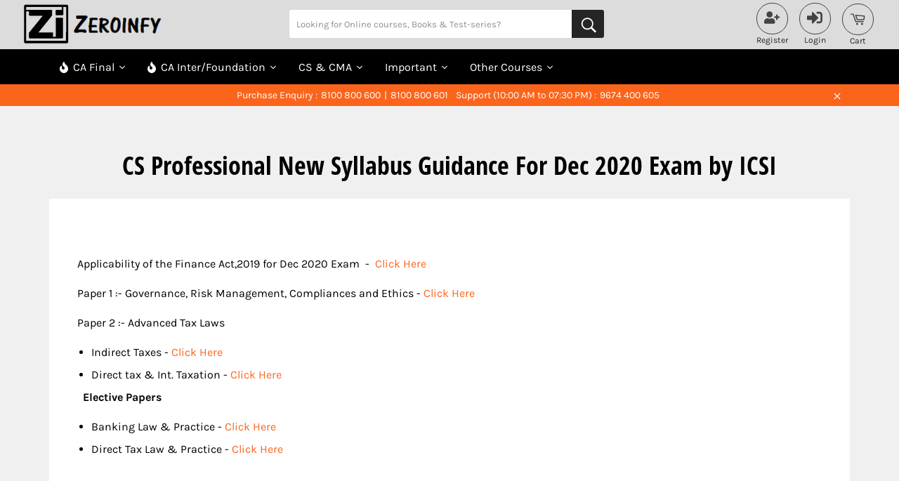

--- FILE ---
content_type: text/html; charset=utf-8
request_url: https://zeroinfy.in/pages/cs-professional-new-syllabus-guidance-for-exam-by-icsi
body_size: 102746
content:
<!doctype html>
<!--[if IE 9]> <html class="ie9 no-js" lang="en"> <![endif]-->
<!--[if (gt IE 9)|!(IE)]><!--> <html class="no-js" lang="en"> <!--<![endif]-->

<head>
<meta name="google-site-verification" content="COPyxvWRmpIv8qiZQLXwNcTghibLgAF2INv3FPYaWyg" />
<link rel="stylesheet" href="https://cdnjs.cloudflare.com/ajax/libs/font-awesome/6.5.0/css/all.min.css"><title class="page">CS Professional New Syllabus Guidance For Dec 2020 Exam by ICSI</title>
<link rel="stylesheet" href="//zeroinfy.in/cdn/shop/t/50/assets/owl.carousel.min.css?v=70516089817612781961709563825">
<link rel="stylesheet" href="//zeroinfy.in/cdn/shop/t/50/assets/owl.theme.default.min.css?v=135046118358282713361709563872">
<script src="//zeroinfy.in/cdn/shop/t/50/assets/jquery.js?v=147293088974801289311710420905"></script>
<script src=//zeroinfy.in/cdn/shop/t/50/assets/owl.carousel.min.js?v=97891440811553454251709563915></script>
<style id="w3_bg_load">div:not(.w3_bg), section:not(.w3_bg), iframelazy:not(.w3_bg){background-image:none !important;}</style>
<script>
	var w3_lazy_load_by_px = 200,
		blank_image_webp_url = "https://d2pk8plgu825qi.cloudfront.net/wp-content/uploads/blank.pngw3.webp",
		google_fonts_delay_load = 1e4,	
		w3_mousemoveloadimg = !1,
		w3_page_is_scrolled = !1,
		w3_lazy_load_js = 1,
		w3_excluded_js = 0;
	class w3_loadscripts {
		constructor(e) {
			this.triggerEvents = e, this.eventOptions = {
				passive: !0
			}, this.userEventListener = this.triggerListener.bind(this), this.lazy_trigger, this.style_load_fired, this.lazy_scripts_load_fired = 0, this.scripts_load_fired = 0, this.scripts_load_fire = 0, this.excluded_js = w3_excluded_js, this.w3_lazy_load_js = w3_lazy_load_js, this.w3_fonts = "undefined" != typeof w3_googlefont ? w3_googlefont : [], this.w3_styles = [], this.w3_scripts = {
				normal: [],
				async: [],
				defer: [],
				lazy: []
			}, this.allJQueries = []
		}
		user_events_add(e) {
			this.triggerEvents.forEach(t => window.addEventListener(t, e.userEventListener, e.eventOptions))
		}
		user_events_remove(e) {
			this.triggerEvents.forEach(t => window.removeEventListener(t, e.userEventListener, e.eventOptions))
		}
		triggerListener_on_load() {
			"loading" === document.readyState ? document.addEventListener("DOMContentLoaded", this.load_resources.bind(this)) : this.load_resources()
		}
		triggerListener() {
			this.user_events_remove(this), this.lazy_scripts_load_fired = 1, this.add_html_class("w3_user"), "loading" === document.readyState ? (document.addEventListener("DOMContentLoaded", this.load_style_resources.bind(this)), this.scripts_load_fire || document.addEventListener("DOMContentLoaded", this.load_resources.bind(this))) : (this.load_style_resources(), this.scripts_load_fire || this.load_resources())
		}
		async load_style_resources() {
			this.style_load_fired || (this.style_load_fired = !0, this.register_styles(), document.getElementsByTagName("html")[0].setAttribute("data-css", this.w3_styles.length), document.getElementsByTagName("html")[0].setAttribute("data-css-loaded", 0), this.preload_scripts(this.w3_styles), this.load_styles_preloaded())
		}
		async load_styles_preloaded() {
			setTimeout(function(e) {
				document.getElementsByTagName("html")[0].classList.contains("css-preloaded") ? e.load_styles(e.w3_styles) : e.load_styles_preloaded()
			}, 200, this)
		}
		async load_resources() {
			this.scripts_load_fired || (this.scripts_load_fired = !0, this.hold_event_listeners(), this.exe_document_write(), this.register_scripts(), this.add_html_class("w3_start"), "function" == typeof w3_events_on_start_js && w3_events_on_start_js(), this.preload_scripts(this.w3_scripts.normal), this.preload_scripts(this.w3_scripts.defer), this.preload_scripts(this.w3_scripts.async), this.wnwAnalytics(), this.wnwBoomerang(), await this.load_scripts(this.w3_scripts.normal), await this.load_scripts(this.w3_scripts.defer), await this.load_scripts(this.w3_scripts.async), await this.execute_domcontentloaded(), await this.execute_window_load(), window.dispatchEvent(new Event("w3-scripts-loaded")), this.add_html_class("w3_js"), "function" == typeof w3_events_on_end_js && w3_events_on_end_js(), this.lazy_trigger = setInterval(this.w3_trigger_lazy_script, 500, this))
		}
		async w3_trigger_lazy_script(e) {
			e.lazy_scripts_load_fired && (await e.load_scripts(e.w3_scripts.lazy), e.add_html_class("jsload"), clearInterval(e.lazy_trigger))
		}
		add_html_class(e) {
			document.getElementsByTagName("html")[0].classList.add(e)
		}
		register_scripts() {
			document.querySelectorAll("script[type=lazyload_int]").forEach(e => {
				e.hasAttribute("data-src") ? e.hasAttribute("async") && !1 !== e.async ? this.w3_scripts.async.push(e) : e.hasAttribute("defer") && !1 !== e.defer || "module" === e.getAttribute("data-w3-type") ? this.w3_scripts.defer.push(e) : this.w3_scripts.normal.push(e) : this.w3_scripts.normal.push(e)
			}), document.querySelectorAll("script[type=lazyload_ext]").forEach(e => {
				this.w3_scripts.lazy.push(e)
			})
		}
		register_styles() {
			document.querySelectorAll("link[data-href]").forEach(e => {
				this.w3_styles.push(e)
			})
		}
		async execute_script(e) {
			return await this.repaint_frame(), new Promise(t => {
				let s = document.createElement("script"),
					a;
				[...e.attributes].forEach(e => {
					let t = e.nodeName;
					"type" !== t && "data-src" !== t && ("data-w3-type" === t && (t = "type", a = e.nodeValue), s.setAttribute(t, e.nodeValue))
				}), e.hasAttribute("data-src") ? (s.setAttribute("src", e.getAttribute("data-src")), s.addEventListener("load", t), s.addEventListener("error", t)) : (s.text = e.text, t()), null !== e.parentNode && e.parentNode.replaceChild(s, e)
			})
		}
		async execute_styles(e) {
			var t;
			let s;
			return t = e, void((s = document.createElement("link")).href = t.getAttribute("data-href"), s.rel = "stylesheet", document.head.appendChild(s), t.parentNode.removeChild(t))
		}
		async load_scripts(e) {
			let t = e.shift();
			return t ? (await this.execute_script(t), this.load_scripts(e)) : Promise.resolve()
		}
		async load_styles(e) {
			let t = e.shift();
			return t ? (this.execute_styles(t), this.load_styles(e)) : "loaded"
		}
		async load_fonts(e) {
			var t = document.createDocumentFragment();
			e.forEach(e => {
				let s = document.createElement("link");
				s.href = e, s.rel = "stylesheet", t.appendChild(s)
			}), setTimeout(function() {
				document.head.appendChild(t)
			}, google_fonts_delay_load)
		}
		preload_scripts(e) {
			var t = document.createDocumentFragment(),
				s = 0,
				a = this;
			[...e].forEach(i => {
				let r = i.getAttribute("data-src"),
					n = i.getAttribute("data-href");
				if (r) {
					let d = document.createElement("link");
					d.href = r, d.rel = "preload", d.as = "script", t.appendChild(d)
				} else if (n) {
					let l = document.createElement("link");
					l.href = n, l.rel = "preload", l.as = "style", s++, e.length == s && (l.dataset.last = 1), t.appendChild(l), l.onload = function() {
						fetch(this.href).then(e => e.blob()).then(e => {
							a.update_css_loader()
						}).catch(e => {
							a.update_css_loader()
						})
					}, l.onerror = function() {
						a.update_css_loader()
					}
				}
			}), document.head.appendChild(t)
		}
		update_css_loader() {
			document.getElementsByTagName("html")[0].setAttribute("data-css-loaded", parseInt(document.getElementsByTagName("html")[0].getAttribute("data-css-loaded")) + 1), document.getElementsByTagName("html")[0].getAttribute("data-css") == document.getElementsByTagName("html")[0].getAttribute("data-css-loaded") && document.getElementsByTagName("html")[0].classList.add("css-preloaded")
		}
		hold_event_listeners() {
			let e = {};

			function t(t, s) {
				! function(t) {
					function s(s) {
						return e[t].eventsToRewrite.indexOf(s) >= 0 ? "w3-" + s : s
					}
					e[t] || (e[t] = {
						originalFunctions: {
							add: t.addEventListener,
							remove: t.removeEventListener
						},
						eventsToRewrite: []
					}, t.addEventListener = function() {
						arguments[0] = s(arguments[0]), e[t].originalFunctions.add.apply(t, arguments)
					}, t.removeEventListener = function() {
						arguments[0] = s(arguments[0]), e[t].originalFunctions.remove.apply(t, arguments)
					})
				}(t), e[t].eventsToRewrite.push(s)
			}

			function s(e, t) {
				let s = e[t];
				Object.defineProperty(e, t, {
					get: () => s || function() {},
					set(a) {
						e["w3" + t] = s = a
					}
				})
			}
			t(document, "DOMContentLoaded"), t(window, "DOMContentLoaded"), t(window, "load"), t(window, "pageshow"), t(document, "readystatechange"), s(document, "onreadystatechange"), s(window, "onload"), s(window, "onpageshow")
		}
		hold_jquery(e) {
			let t = window.jQuery;
			Object.defineProperty(window, "jQuery", {
				get: () => t,
				set(s) {
					if (s && s.fn && !e.allJQueries.includes(s)) {
						s.fn.ready = s.fn.init.prototype.ready = function(t) {
							if (void 0 !== t) return e.scripts_load_fired ? e.domReadyFired ? t.bind(document)(s) : document.addEventListener("w3-DOMContentLoaded", () => t.bind(document)(s)) : t.bind(document)(s), s(document)
						};
						let a = s.fn.on;
						s.fn.on = s.fn.init.prototype.on = function() {
							if ("ready" == arguments[0]) {
								if (this[0] !== document) return a.apply(this, arguments), this;
								arguments[1].bind(document)(s)
							}
							if (this[0] === window) {
								function e(e) {
									return e.split(" ").map(e => "load" === e || 0 === e.indexOf("load.") ? "w3-jquery-load" : e).join(" ")
								}
								"string" == typeof arguments[0] || arguments[0] instanceof String ? arguments[0] = e(arguments[0]) : "object" == typeof arguments[0] && Object.keys(arguments[0]).forEach(t => {
									Object.assign(arguments[0], {
										[e(t)]: arguments[0][t]
									})[t]
								})
							}
							return a.apply(this, arguments), this
						}, e.allJQueries.push(s)
					}
					t = s
				}
			})
		}
		async execute_domcontentloaded() {
			this.domReadyFired = !0, await this.repaint_frame(), document.dispatchEvent(new Event("w3-DOMContentLoaded")), await this.repaint_frame(), window.dispatchEvent(new Event("w3-DOMContentLoaded")), await this.repaint_frame(), document.dispatchEvent(new Event("w3-readystatechange")), await this.repaint_frame(), document.w3onreadystatechange && document.w3onreadystatechange()
		}
		async execute_window_load() {
			await this.repaint_frame(), setTimeout(function() {
				window.dispatchEvent(new Event("w3-load"))
			}, 100), await this.repaint_frame(), window.w3onload && window.w3onload(), await this.repaint_frame(), this.allJQueries.forEach(e => e(window).trigger("w3-jquery-load")), window.dispatchEvent(new Event("w3-pageshow")), await this.repaint_frame(), window.w3onpageshow && window.w3onpageshow()
		}
		exe_document_write() {
			let e = new Map;
			document.write = document.writeln = function(t) {
				let s = document.currentScript,
					a = document.createRange(),
					i = s.parentElement,
					r = e.get(s);
				void 0 === r && (r = s.nextSibling, e.set(s, r));
				let n = document.createDocumentFragment();
				a.setStart(n, 0), n.appendChild(a.createContextualFragment(t)), i.insertBefore(n, r)
			}
		}
		async repaint_frame() {
			return new Promise(e => requestAnimationFrame(e))
		}
		static execute() {
			let e = new w3_loadscripts(["keydown", "mousemove", "touchmove", "touchstart", "touchend", "wheel"]);
			e.load_fonts(e.w3_fonts), e.user_events_add(e), e.excluded_js || e.hold_jquery(e), e.w3_lazy_load_js || (e.scripts_load_fire = 1, e.triggerListener_on_load());
			let t = setInterval(function e(s) {
				null != document.body && (document.body.getBoundingClientRect().top < -30 && s.triggerListener(), clearInterval(t))
			}, 500, e)
		}
        static run() {
            let e = new w3_loadscripts(["keydown", "mousemove", "touchmove", "touchstart", "touchend", "wheel"]);
            e.load_fonts(e.w3_fonts), e.user_events_add(e), e.excluded_js || e.hold_jquery(e), e.w3_lazy_load_js || (e.scripts_load_fire = 1, e.triggerListener_on_load());
            e.triggerListener();
        }
		wnwAnalytics() {
			document.querySelectorAll(".analytics").forEach(function(e) {
				trekkie.integrations = !1;
				var t = document.createElement("script");
				t.innerHTML = e.innerHTML, e.parentNode.insertBefore(t, e.nextSibling), e.parentNode.removeChild(e)
			})
		}
		wnwBoomerang() {
			document.querySelectorAll(".boomerang").forEach(function(e) {
				window.BOOMR.version = !1;
				var t = document.createElement("script");
				t.innerHTML = e.innerHTML, e.parentNode.insertBefore(t, e.nextSibling), e.parentNode.removeChild(e)
			})
            setTimeout(function() {
    			document.querySelectorAll(".critical2").forEach(function(a) {
    				a.remove();
    			});
  			}, 8000);
		}
	}
	setTimeout(function() {
		w3_loadscripts.execute();
    },1000);
</script>
<script type="lazyload_int">const saobs=new MutationObserver(a=>{a.forEach(({addedNodes:a})=>{a.forEach(a=>{1===a.nodeType&&"SCRIPT"===a.tagName&&a.innerHTML.includes("facebook.net")&&(a.type="text/javascripts"),1===a.nodeType&&"SCRIPT"===a.tagName&&a.src.includes("cdn.judge.me")&&(a.type="text/javascripts"),1===a.nodeType&&"SCRIPT"===a.tagName&&a.src.includes("www.clarity.ms")&&(a.type="text/javascripts"),1===a.nodeType&&"SCRIPT"===a.tagName&&a.innerHTML.includes("gtag")&&(a.type="text/javascripts"),1===a.nodeType&&"SCRIPT"===a.tagName&&a.innerHTML.includes("tagmanager")&&(a.type="text/javascripts"),1===a.nodeType&&"SCRIPT"===a.tagName&&a.innerHTML.includes("gtm")&&(a.type="text/javascripts"),1===a.nodeType&&"SCRIPT"===a.tagName&&a.src.includes("googlet")&&(a.type="text/javascripts"),"SCRIPT"===a.tagName&&"analytics"==a.className&&(a.type="text/javascripts"),"IMG"===a.tagName&&(a.loading="lazy"),"IFRAME"===a.tagName&&(a.loading="lazy")})})});var ua=navigator.userAgent.toLowerCase();(ua.indexOf("chrome")> -1||ua.indexOf("firefox")> -1)&& -1===window.location.href.indexOf("no-optimization")&&saobs.observe(document.documentElement,{childList:!0,subtree:!0})</script>  
  

<meta name="google-site-verification" content="KPZ9-Z8j7zXQNEVkKuijHsNHuh_Z5-2t0Kas5p55XGM" />


<!-- anti-flicker snippet (recommended)  -->

<script type="lazyload_int">(function(a,s,y,n,c,h,i,d,e){s.className+=' '+y;h.start=1*new Date;
h.end=i=function(){s.className=s.className.replace(RegExp(' ?'+y),'')};
(a[n]=a[n]||[]).hide=h;setTimeout(function(){i();h.end=null},c);h.timeout=c;
})(window,document.documentElement,'async-hide','dataLayer',4000,
{'OPT-N2S6Z9L':true});</script>  

  
<link rel="preconnect" href="//ajax.aspnetcdn.com" crossorigin>
<link rel="dns-prefetch" data-href="//ajax.aspnetcdn.com" crossorigin>

<!-- "snippets/booster-seo.liquid" was not rendered, the associated app was uninstalled -->

<!--=========================================Header=========================================-->


  



<meta name="p:domain_verify" content="a6634fe1c63aef7fe6456fb613dbbfb1"/>

<meta http-equiv="Cache-control" content="public">
<meta charset="utf-8">
<meta http-equiv="X-UA-Compatible" content="IE=edge,chrome=1">
<meta name="viewport" content="width=device-width,initial-scale=1">
<meta name="theme-color" content="#000"> 
<meta name="facebook-domain-verification" content="9qrisskm0pokznmjxvzsqnsfhavdn8" />


  
    <link rel="shortcut icon" href="//zeroinfy.in/cdn/shop/files/ZEROINFY_LOGO_BLACK_32x32.png?v=1656498036" type="image/png">
  


  
    <link rel="canonical" href="https://zeroinfy.in/pages/cs-professional-new-syllabus-guidance-for-exam-by-icsi">
  

  <!-- /snippets/social-meta-tags.liquid -->




<meta property="og:site_name" content="Zeroinfy">
<meta property="og:url" content="https://zeroinfy.in/pages/cs-professional-new-syllabus-guidance-for-exam-by-icsi">
<meta property="og:title" content="CS Professional New Syllabus Guidance For Dec 2020 Exam by ICSI">
<meta property="og:type" content="website">
<meta property="og:description" content="  Applicability of the Finance Act,2019 for Dec 2020 Exam  -  Click Here Paper 1 :- Governance, Risk Management, Compliances and Ethics - Click Here Paper 2 :- Advanced Tax Laws Indirect Taxes - Click Here Direct tax &amp;amp; Int. Taxation - Click Here   Elective Papers Banking Law &amp;amp; Practice - Click Here Direct Tax L">





  <meta name="twitter:site" content="@zeroinfy15">

<meta name="twitter:card" content="summary_large_image">
<meta name="twitter:title" content="CS Professional New Syllabus Guidance For Dec 2020 Exam by ICSI">
<meta name="twitter:description" content="  Applicability of the Finance Act,2019 for Dec 2020 Exam  -  Click Here Paper 1 :- Governance, Risk Management, Compliances and Ethics - Click Here Paper 2 :- Advanced Tax Laws Indirect Taxes - Click Here Direct tax &amp;amp; Int. Taxation - Click Here   Elective Papers Banking Law &amp;amp; Practice - Click Here Direct Tax L">


  <script defer>
    document.documentElement.className = document.documentElement.className.replace('no-js', 'js');
  </script>
  
	<style>button.swiper-pagination-bullet,input[type=search],select,textarea{-webkit-appearance:none;-moz-appearance:none}.slick-slider .slick-list,.slick-slider .slick-track,.sticky--open{-ms-transform:translate3d(0,0,0);-webkit-transform:translate3d(0,0,0)}svg.icon:not(.icon--full-color) circle,svg.icon:not(.icon--full-color) ellipse,svg.icon:not(.icon--full-color) g,svg.icon:not(.icon--full-color) line,svg.icon:not(.icon--full-color) path,svg.icon:not(.icon--full-color) polygon,svg.icon:not(.icon--full-color) polyline,svg.icon:not(.icon--full-color) rect,symbol.icon:not(.icon--full-color) circle,symbol.icon:not(.icon--full-color) ellipse,symbol.icon:not(.icon--full-color) g,symbol.icon:not(.icon--full-color) line,symbol.icon:not(.icon--full-color) path,symbol.icon:not(.icon--full-color) polygon,symbol.icon:not(.icon--full-color) polyline,symbol.icon:not(.icon--full-color) rect{fill:inherit;stroke:inherit}#myBtn,.container-courses .show:focus,.js-focus-hidden:focus,.quotes-wrapper .slick-slide[tabindex="0"],:focus,[tabindex="-1"]:focus{outline:0}.flex,.site-nav__dropdown--third-level{display:-webkit-flex;display:-ms-flexbox}.payment-icons,button[disabled],html input[disabled]{cursor:default}.nav-bar:after,.slick-slide.dragging img,.swiper-container-cube .swiper-slide .swiper-slide,.swiper-container-fade .swiper-slide .swiper-slide,.swiper-container-flip .swiper-slide .swiper-slide{pointer-events:none}.gm-style-cc,.gm-style-cc+div,.meganav,.slick-loading .slick-slide,.slick-loading .slick-track,.swiper-slide-invisible-blank{visibility:hidden}.blog-loader,em{font-style:italic}.custom-h1.h1,.custom-h1.h1--mini,h1.custom-h1{font-size:10px;position:absolute;top:-9999px;left:-9999px}.flex__item,.grid__item[class*=--push],sub,sup{position:relative}.clearfix:after,.grid:after,.page-width:after,.rte:after{content:"";display:table;clear:both}.flex{display:flex;width:100%}.flex__item{-webkit-flex:1 1 100%;-moz-flex:1 1 100%;-ms-flex:1 1 100%;flex:1 1 100%}.flex__item--fixed{-webkit-flex:0 1 auto;-moz-flex:0 1 auto;-ms-flex:0 1 auto;flex:0 1 auto}.one-whole{width:100%;-ms-flex-preferred-size:100%;-webkit-flex-basis:100%;-moz-flex-basis:100%;flex-basis:100%}.five-tenths,.four-eighths,.one-half,.six-twelfths,.three-sixths,.two-quarters{width:50%;-ms-flex-preferred-size:50%;-webkit-flex-basis:50%;-moz-flex-basis:50%;flex-basis:50%}.four-twelfths,.one-third,.two-sixths{width:33.33333%;-ms-flex-preferred-size:33.33333%;-webkit-flex-basis:33.33333%;-moz-flex-basis:33.33333%;flex-basis:33.33333%}.eight-twelfths,.four-sixths,.two-thirds{width:66.66667%;-ms-flex-preferred-size:66.66667%;-webkit-flex-basis:66.66667%;-moz-flex-basis:66.66667%;flex-basis:66.66667%}.one-quarter,.three-twelfths,.two-eighths{width:25%;-ms-flex-preferred-size:25%;-webkit-flex-basis:25%;-moz-flex-basis:25%;flex-basis:25%}.nine-twelfths,.six-eighths,.three-quarters{width:75%;-ms-flex-preferred-size:75%;-webkit-flex-basis:75%;-moz-flex-basis:75%;flex-basis:75%}.one-fifth,.two-tenths{width:20%;-ms-flex-preferred-size:20%;-webkit-flex-basis:20%;-moz-flex-basis:20%;flex-basis:20%}.four-tenths,.two-fifths{width:40%;-ms-flex-preferred-size:40%;-webkit-flex-basis:40%;-moz-flex-basis:40%;flex-basis:40%}.six-tenths,.three-fifths{width:60%;-ms-flex-preferred-size:60%;-webkit-flex-basis:60%;-moz-flex-basis:60%;flex-basis:60%}.eight-tenths,.four-fifths{width:80%;-ms-flex-preferred-size:80%;-webkit-flex-basis:80%;-moz-flex-basis:80%;flex-basis:80%}.one-sixth,.two-twelfths{width:16.66667%;-ms-flex-preferred-size:16.66667%;-webkit-flex-basis:16.66667%;-moz-flex-basis:16.66667%;flex-basis:16.66667%}.five-sixths,.ten-twelfths{width:83.33333%;-ms-flex-preferred-size:83.33333%;-webkit-flex-basis:83.33333%;-moz-flex-basis:83.33333%;flex-basis:83.33333%}.one-eighth{width:12.5%;-ms-flex-preferred-size:12.5%;-webkit-flex-basis:12.5%;-moz-flex-basis:12.5%;flex-basis:12.5%}.three-eighths{width:37.5%;-ms-flex-preferred-size:37.5%;-webkit-flex-basis:37.5%;-moz-flex-basis:37.5%;flex-basis:37.5%}.five-eighths{width:62.5%;-ms-flex-preferred-size:62.5%;-webkit-flex-basis:62.5%;-moz-flex-basis:62.5%;flex-basis:62.5%}.seven-eighths{width:87.5%;-ms-flex-preferred-size:87.5%;-webkit-flex-basis:87.5%;-moz-flex-basis:87.5%;flex-basis:87.5%}.one-tenth{width:10%;-ms-flex-preferred-size:10%;-webkit-flex-basis:10%;-moz-flex-basis:10%;flex-basis:10%}.three-tenths{width:30%;-ms-flex-preferred-size:30%;-webkit-flex-basis:30%;-moz-flex-basis:30%;flex-basis:30%}.seven-tenths{width:70%;-ms-flex-preferred-size:70%;-webkit-flex-basis:70%;-moz-flex-basis:70%;flex-basis:70%}.nine-tenths{width:90%;-ms-flex-preferred-size:90%;-webkit-flex-basis:90%;-moz-flex-basis:90%;flex-basis:90%}.one-twelfth{width:8.33333%;-ms-flex-preferred-size:8.33333%;-webkit-flex-basis:8.33333%;-moz-flex-basis:8.33333%;flex-basis:8.33333%}.five-twelfths{width:41.66667%;-ms-flex-preferred-size:41.66667%;-webkit-flex-basis:41.66667%;-moz-flex-basis:41.66667%;flex-basis:41.66667%}.seven-twelfths{width:58.33333%;-ms-flex-preferred-size:58.33333%;-webkit-flex-basis:58.33333%;-moz-flex-basis:58.33333%;flex-basis:58.33333%}.eleven-twelfths{width:91.66667%;-ms-flex-preferred-size:91.66667%;-webkit-flex-basis:91.66667%;-moz-flex-basis:91.66667%;flex-basis:91.66667%}.show{display:block!important}.text-center{text-align:center!important}.no-js .no-js:not(html),.site-nav__dropdown li,.slick-initialized .slick-slide,.slick-slide img,article,aside,details,figcaption,figure,footer,header,hgroup,main,menu,nav,section,summary{display:block}body,button,input,select,textarea{-webkit-font-smoothing:antialiased;-webkit-text-size-adjust:100%}.filter-group .selected a,b,optgroup,strong,th{font-weight:700}sub,sup{font-size:75%;line-height:0;vertical-align:baseline}sup{top:-.5em}sub{bottom:-.25em}button,input,optgroup,select,textarea{color:inherit;font:inherit;margin:0}[type=button]::-moz-focus-inner,[type=reset]::-moz-focus-inner,[type=submit]::-moz-focus-inner,button::-moz-focus-inner{border-style:none;padding:0}[type=button]:-moz-focusring,[type=reset]:-moz-focusring,[type=submit]:-moz-focusring,button:-moz-focusring{outline:ButtonText dotted 1px}table{border-spacing:0;border-spacing:0;border-spacing:0;width:100%;border-collapse:collapse;border-spacing:0}.icon__fallback-text,.no-js .article__photo-wrapper,.no-js .image-content__image-wrapper,.no-js .lazyload,.visually-hidden{position:absolute!important;overflow:hidden;clip:rect(0 0 0 0);height:1px;width:1px;margin:-1px;padding:0;border:0}pre,textarea{overflow:auto}.list--inline,.text-link,ol,ul{padding:0;margin:0}blockquote p+cite{margin-top:10px}blockquote cite:before{content:"\2014  "}code,pre{font-family:Consolas,monospace;font-size:1em}.no-svg .icon{display:none}.no-svg .icon__fallback-text{position:static!important;overflow:inherit;clip:none;height:auto;width:auto;margin:0}.payment-icons{-moz-user-select:none;-ms-user-select:none;-webkit-user-select:none;user-select:none}.payment-icons li{margin-left:5px}.payment-icons .icon{height:26px;width:40px}.payment-icons .icon--wide{width:55px}.payment-icons .icon-shopify_pay{width:100px}ol{list-style:decimal}.rte ol,.rte ul{margin:0 0 10px 20px}.rte ul{list-style:disc}.drawer__nav,.errors ul,.filter-menu .pt-display-dropdown li,.grid,.list--no-bullets,.meganav__nav,.nav-category ul,.site-footer__list,.slick-dots,.swiper-container{list-style:none}.rte ul ul{list-style:circle}.rte ul ul ul{list-style:square}.text-center .rte ol,.text-center .rte ul,.text-center.rte ol,.text-center.rte ul{margin-left:0;list-style-position:inside}.rte__table-wrapper{max-width:100%;overflow:auto;-webkit-overflow-scrolling:touch}.js-drawer-open,.label--hidden,.page-container,.slick-list,.video-wrapper,body.modal--is-active,body.video-playing,svg:not(:root){overflow:hidden}.btn,.btn--secondary,.rte .btn,.rte .btn--secondary,.rte .shopify-payment-button .shopify-payment-button__button--unbranded,.shopify-payment-button .rte .shopify-payment-button__button--unbranded,.shopify-payment-button .shopify-payment-button__button--unbranded{display:inline-block;width:auto;text-decoration:none;text-align:center;vertical-align:middle;white-space:nowrap;cursor:pointer;border:1px solid transparent;-moz-user-select:none;-ms-user-select:none;-webkit-user-select:none;user-select:none;-webkit-appearance:none;-moz-appearance:none;appearance:none;background-color:#fb641b;color:#fff}.btn--secondary:hover,.btn:hover,.emphasized-title--link:focus,.emphasized-title--link:hover,.rte .btn--secondary:hover,.rte .btn:hover,.rte .shopify-payment-button .shopify-payment-button__button--unbranded:hover,.shopify-payment-button .rte .shopify-payment-button__button--unbranded:hover,.shopify-payment-button .shopify-payment-button__button--unbranded:hover{background-color:#df4b04;color:#fff}.btn--secondary:active,.btn--secondary:focus,.btn:active,.btn:focus,.rte .btn--secondary:active,.rte .btn--secondary:focus,.rte .btn:active,.rte .btn:focus,.rte .shopify-payment-button .shopify-payment-button__button--unbranded:active,.rte .shopify-payment-button .shopify-payment-button__button--unbranded:focus,.shopify-payment-button .rte .shopify-payment-button__button--unbranded:active,.shopify-payment-button .rte .shopify-payment-button__button--unbranded:focus,.shopify-payment-button .shopify-payment-button__button--unbranded:active,.shopify-payment-button .shopify-payment-button__button--unbranded:focus{background-color:#ad3a03;color:#fff}.btn[disabled],.rte .btn[disabled],.rte .shopify-payment-button [disabled].shopify-payment-button__button--unbranded,.rte [disabled].btn--secondary,.shopify-payment-button .rte [disabled].shopify-payment-button__button--unbranded,.shopify-payment-button [disabled].shopify-payment-button__button--unbranded,[disabled].btn--secondary{cursor:default;color:#757575;background-color:#d5d5d5}.swiper-pagination-clickable .swiper-pagination-bullet,button,input[type=submit],label[for],select{cursor:pointer}.btn .icon,.btn--secondary .icon,.rte .btn .icon,.rte .btn--secondary .icon,.rte .shopify-payment-button .shopify-payment-button__button--unbranded .icon,.shopify-payment-button .rte .shopify-payment-button__button--unbranded .icon,.shopify-payment-button .shopify-payment-button__button--unbranded .icon{fill:currentColor;path:currentColor}.btn--secondary,.rte .btn--secondary,.site-header,.template-giftcard,html{background-color:#000}.btn--secondary:hover,.rte .btn--secondary:hover{background-color:#0d0d0d;color:#fff}.btn--secondary:active,.btn--secondary:focus,.rte .btn--secondary:active,.rte .btn--secondary:focus{background-color:#262626;color:#fff}.btn--secondary-accent{border:1px solid #fb641b;color:#fb641b;background-color:#fff}.btn--secondary-accent:hover{border:1px solid #df4b04;color:#df4b04;background-color:#fff}.btn--secondary-accent:active,.btn--secondary-accent:focus{border:1px solid #ad3a03;color:#ad3a03;background-color:#fff}.btn--secondary-accent[disabled]{border-color:#d5d5d5}.btn--secondary-accent[disabled]:active,.btn--secondary-accent[disabled]:focus,.btn--secondary-accent[disabled]:hover{background-color:#d5d5d5;color:#757575}.responsive-table__row{border-bottom:1px solid #f0f0f0}.video-wrapper{position:relative;max-width:100%;padding-bottom:56.25%;height:auto}.video-wrapper iframe{position:absolute;top:0;left:0;width:100%;height:100%}fieldset{border:1px solid #f0f0f0;margin:0 0 20px;padding:10px}legend{border:0;padding:0}input,select,textarea{border-radius:0}input:focus,select:focus,textarea:focus{border-color:#d6d6d6}select{appearance:none;background-repeat:no-repeat;background-position:right 10px center;text-indent:.01px;text-overflow:"";padding:13px 28px 13px 15px}.ie9 select{padding-right:10px;background-image:none}option{color:#000;background-color:#fff}select::-ms-expand{display:none}.label--hidden{position:absolute;height:0;width:0;margin-bottom:0;clip:rect(1px,1px,1px,1px)}.ie9 .label--hidden{position:static;height:auto;width:auto;margin-bottom:2px;overflow:visible;clip:initial}.form-vertical .btn,.form-vertical .btn--secondary,.form-vertical .shopify-payment-button .shopify-payment-button__button--unbranded,.form-vertical input[type=submit],.no-js .update-cart,.shopify-payment-button .form-vertical .shopify-payment-button__button--unbranded,.site-nav li{display:inline-block}.giftcard__qr-code img{margin:0 auto}.giftcard__apple-wallet-image{display:block;margin:0 auto}.giftcard__wrap{margin:0 auto 20px}.drawer__nav .meganav,.giftcard__shop-url,.meganav--active>.drawer__nav-toggle--open,.no-js .js,.no-js:not(html),.site-header__link.js-drawer-open .site-header__menu-toggle--open,.site-header__menu-toggle--close,.site-nav__link-menu-label,.slick-arrow.slick-hidden,.slick-slide.slick-loading img,.sticky--active .sticky-hidden,.sticky-only{display:none}.template-index .main-content{padding-bottom:0}.full-width{padding:80px 20px;background-color:#f0f0f0}.full-width--return-link{margin-bottom:-40px}.content-block+.full-width--return-link{margin-top:-20px}hr{margin:20px 0;border-color:#f0f0f0;border-style:solid;border-width:1px 0 0}.hr--dark{border-color:#cacaca}.note,td,th{border:1px solid #f0f0f0}.page-empty{padding:120px 0;margin-bottom:20px}.index-section{margin-bottom:50px}.index-section--flush+.index-section--flush{margin-top:-50px}.index-section--flush:last-child{padding-bottom:0;margin-bottom:0}.flex--center-vertical .flex__item{-ms-flex-item-align:center;-webkit-align-self:center;align-self:center}.flex--grid{margin:0 -10px;-webkit-flex-wrap:wrap;-moz-flex-wrap:wrap;-ms-flex-wrap:wrap;flex-wrap:wrap}.flex--grid-center,.link-block{justify-content:center}.flex--grid>.flex__item{padding:10px}.flex--no-gutter{margin:0}.flex--no-gutter>.flex__item{padding:0}.grid--half-gutters{margin-left:-10px}.grid--half-gutters>.grid__item{padding-left:10px}.grid--no-gutters,.onoffswitch-checkbox:checked+.onoffswitch-label .onoffswitch-inner{margin-left:0}.grid--table,.medium-up--grid--table{table-layout:fixed}.emphasized-subtitle,.emphasized-title{display:inline;-webkit-box-decoration-break:clone;-o-box-decoration-break:clone}body,button,input,select,textarea{font-size:16px;font-family:Karla,HelveticaNeue,Helvetica Neue,sans-serif;color:#000;line-height:1.375}@media only screen and (max-width:989px){input,select,textarea{font-size:16px}}.h1,.h1--mini,.h2,.h3,.h4,.h5,.h6,h1,h2,h3,h4,h5,h6{color:#000;margin:0 0 .625em}.h1 a,.h1--mini a,.h2 a,.h3 a,.h4 a,.h5 a,.h6 a,h1 a,h2 a,h3 a,h4 a,h5 a,h6 a{color:inherit;text-decoration:none;font-weight:inherit}.collection:last-child,.comment:last-child,.content-block:last-child,.h1--mini:last-child,.h1:last-child,.h2:last-child,.h3:last-child,.h4:last-child,.h5:last-child,.h6:last-child,.rte li:last-child,.rte-setting:last-child,.rte:last-child,.section-header__subtext,.section-header__title,h1:last-child,h2:last-child,h3:last-child,h4:last-child,h5:last-child,h6:last-child,p:last-child{margin-bottom:0}.h2,.h3,.h4,.h5,.h6,h2,h3,h4,h5,h6{letter-spacing:inherit;text-transform:inherit;font-family:Karla,HelveticaNeue,Helvetica Neue,sans-serif;font-weight:700}.site-nav__link,label{text-transform:uppercase}.h1,.h1--mini,h1{font-family:Open Sans Condensed,HelveticaNeue,Helvetica Neue,sans-serif;font-weight:400;font-size:1.875em}@media only screen and (min-width:750px){.medium-up--one-whole{width:100%;-ms-flex-preferred-size:100%;-webkit-flex-basis:100%;-moz-flex-basis:100%;flex-basis:100%}.medium-up--one-half{width:50%;-ms-flex-preferred-size:50%;-webkit-flex-basis:50%;-moz-flex-basis:50%;flex-basis:50%}.medium-up--one-third{width:33.33333%;-ms-flex-preferred-size:33.33333%;-webkit-flex-basis:33.33333%;-moz-flex-basis:33.33333%;flex-basis:33.33333%}.medium-up--two-thirds{width:66.66667%;-ms-flex-preferred-size:66.66667%;-webkit-flex-basis:66.66667%;-moz-flex-basis:66.66667%;flex-basis:66.66667%}.medium-up--one-quarter{width:25%;-ms-flex-preferred-size:25%;-webkit-flex-basis:25%;-moz-flex-basis:25%;flex-basis:25%}.medium-up--two-quarters{width:50%;-ms-flex-preferred-size:50%;-webkit-flex-basis:50%;-moz-flex-basis:50%;flex-basis:50%}.medium-up--three-quarters{width:75%;-ms-flex-preferred-size:75%;-webkit-flex-basis:75%;-moz-flex-basis:75%;flex-basis:75%}.medium-up--one-fifth{width:20%;-ms-flex-preferred-size:20%;-webkit-flex-basis:20%;-moz-flex-basis:20%;flex-basis:20%}.medium-up--two-fifths{width:40%;-ms-flex-preferred-size:40%;-webkit-flex-basis:40%;-moz-flex-basis:40%;flex-basis:40%}.medium-up--three-fifths{width:60%;-ms-flex-preferred-size:60%;-webkit-flex-basis:60%;-moz-flex-basis:60%;flex-basis:60%}.medium-up--four-fifths{width:80%;-ms-flex-preferred-size:80%;-webkit-flex-basis:80%;-moz-flex-basis:80%;flex-basis:80%}.medium-up--one-sixth{width:16.66667%;-ms-flex-preferred-size:16.66667%;-webkit-flex-basis:16.66667%;-moz-flex-basis:16.66667%;flex-basis:16.66667%}.medium-up--two-sixths{width:33.33333%;-ms-flex-preferred-size:33.33333%;-webkit-flex-basis:33.33333%;-moz-flex-basis:33.33333%;flex-basis:33.33333%}.medium-up--three-sixths{width:50%;-ms-flex-preferred-size:50%;-webkit-flex-basis:50%;-moz-flex-basis:50%;flex-basis:50%}.medium-up--four-sixths{width:66.66667%;-ms-flex-preferred-size:66.66667%;-webkit-flex-basis:66.66667%;-moz-flex-basis:66.66667%;flex-basis:66.66667%}.medium-up--five-sixths{width:83.33333%;-ms-flex-preferred-size:83.33333%;-webkit-flex-basis:83.33333%;-moz-flex-basis:83.33333%;flex-basis:83.33333%}.medium-up--one-eighth{width:12.5%;-ms-flex-preferred-size:12.5%;-webkit-flex-basis:12.5%;-moz-flex-basis:12.5%;flex-basis:12.5%}.medium-up--two-eighths{width:25%;-ms-flex-preferred-size:25%;-webkit-flex-basis:25%;-moz-flex-basis:25%;flex-basis:25%}.medium-up--three-eighths{width:37.5%;-ms-flex-preferred-size:37.5%;-webkit-flex-basis:37.5%;-moz-flex-basis:37.5%;flex-basis:37.5%}.medium-up--four-eighths{width:50%;-ms-flex-preferred-size:50%;-webkit-flex-basis:50%;-moz-flex-basis:50%;flex-basis:50%}.medium-up--five-eighths{width:62.5%;-ms-flex-preferred-size:62.5%;-webkit-flex-basis:62.5%;-moz-flex-basis:62.5%;flex-basis:62.5%}.medium-up--six-eighths{width:75%;-ms-flex-preferred-size:75%;-webkit-flex-basis:75%;-moz-flex-basis:75%;flex-basis:75%}.medium-up--seven-eighths{width:87.5%;-ms-flex-preferred-size:87.5%;-webkit-flex-basis:87.5%;-moz-flex-basis:87.5%;flex-basis:87.5%}.medium-up--one-tenth{width:10%;-ms-flex-preferred-size:10%;-webkit-flex-basis:10%;-moz-flex-basis:10%;flex-basis:10%}.medium-up--two-tenths{width:20%;-ms-flex-preferred-size:20%;-webkit-flex-basis:20%;-moz-flex-basis:20%;flex-basis:20%}.medium-up--three-tenths{width:30%;-ms-flex-preferred-size:30%;-webkit-flex-basis:30%;-moz-flex-basis:30%;flex-basis:30%}.medium-up--four-tenths{width:40%;-ms-flex-preferred-size:40%;-webkit-flex-basis:40%;-moz-flex-basis:40%;flex-basis:40%}.medium-up--five-tenths{width:50%;-ms-flex-preferred-size:50%;-webkit-flex-basis:50%;-moz-flex-basis:50%;flex-basis:50%}.medium-up--six-tenths{width:60%;-ms-flex-preferred-size:60%;-webkit-flex-basis:60%;-moz-flex-basis:60%;flex-basis:60%}.medium-up--seven-tenths{width:70%;-ms-flex-preferred-size:70%;-webkit-flex-basis:70%;-moz-flex-basis:70%;flex-basis:70%}.medium-up--eight-tenths{width:80%;-ms-flex-preferred-size:80%;-webkit-flex-basis:80%;-moz-flex-basis:80%;flex-basis:80%}.medium-up--nine-tenths{width:90%;-ms-flex-preferred-size:90%;-webkit-flex-basis:90%;-moz-flex-basis:90%;flex-basis:90%}.medium-up--one-twelfth{width:8.33333%;-ms-flex-preferred-size:8.33333%;-webkit-flex-basis:8.33333%;-moz-flex-basis:8.33333%;flex-basis:8.33333%}.medium-up--two-twelfths{width:16.66667%;-ms-flex-preferred-size:16.66667%;-webkit-flex-basis:16.66667%;-moz-flex-basis:16.66667%;flex-basis:16.66667%}.medium-up--three-twelfths{width:25%;-ms-flex-preferred-size:25%;-webkit-flex-basis:25%;-moz-flex-basis:25%;flex-basis:25%}.medium-up--four-twelfths{width:33.33333%;-ms-flex-preferred-size:33.33333%;-webkit-flex-basis:33.33333%;-moz-flex-basis:33.33333%;flex-basis:33.33333%}.medium-up--five-twelfths{width:41.66667%;-ms-flex-preferred-size:41.66667%;-webkit-flex-basis:41.66667%;-moz-flex-basis:41.66667%;flex-basis:41.66667%}.medium-up--six-twelfths{width:50%;-ms-flex-preferred-size:50%;-webkit-flex-basis:50%;-moz-flex-basis:50%;flex-basis:50%}.medium-up--seven-twelfths{width:58.33333%;-ms-flex-preferred-size:58.33333%;-webkit-flex-basis:58.33333%;-moz-flex-basis:58.33333%;flex-basis:58.33333%}.medium-up--eight-twelfths{width:66.66667%;-ms-flex-preferred-size:66.66667%;-webkit-flex-basis:66.66667%;-moz-flex-basis:66.66667%;flex-basis:66.66667%}.medium-up--nine-twelfths{width:75%;-ms-flex-preferred-size:75%;-webkit-flex-basis:75%;-moz-flex-basis:75%;flex-basis:75%}.medium-up--ten-twelfths{width:83.33333%;-ms-flex-preferred-size:83.33333%;-webkit-flex-basis:83.33333%;-moz-flex-basis:83.33333%;flex-basis:83.33333%}.medium-up--eleven-twelfths{width:91.66667%;-ms-flex-preferred-size:91.66667%;-webkit-flex-basis:91.66667%;-moz-flex-basis:91.66667%;flex-basis:91.66667%}.grid--uniform .medium-up--five-tenths:nth-child(odd),.grid--uniform .medium-up--four-eighths:nth-child(odd),.grid--uniform .medium-up--four-twelfths:nth-child(3n+1),.grid--uniform .medium-up--one-fifth:nth-child(5n+1),.grid--uniform .medium-up--one-half:nth-child(odd),.grid--uniform .medium-up--one-quarter:nth-child(4n+1),.grid--uniform .medium-up--one-sixth:nth-child(6n+1),.grid--uniform .medium-up--one-third:nth-child(3n+1),.grid--uniform .medium-up--one-twelfth:nth-child(12n+1),.grid--uniform .medium-up--six-twelfths:nth-child(odd),.grid--uniform .medium-up--three-sixths:nth-child(odd),.grid--uniform .medium-up--three-twelfths:nth-child(4n+1),.grid--uniform .medium-up--two-eighths:nth-child(4n+1),.grid--uniform .medium-up--two-sixths:nth-child(3n+1),.grid--uniform .medium-up--two-twelfths:nth-child(6n+1){clear:both}.medium-up--show{display:block!important}.medium-up--hide{display:none!important}.medium-up--text-left{text-align:left!important}.medium-up--text-right{text-align:right!important}.medium-up--text-center{text-align:center!important}.medium-up--push-one-half{left:50%}.medium-up--push-one-third{left:33.33333%}.medium-up--push-two-thirds{left:66.66667%}.medium-up--push-one-quarter{left:25%}.medium-up--push-two-quarters{left:50%}.medium-up--push-three-quarters{left:75%}.medium-up--push-one-fifth{left:20%}.medium-up--push-two-fifths{left:40%}.medium-up--push-three-fifths{left:60%}.medium-up--push-four-fifths{left:80%}.medium-up--push-one-sixth{left:16.66667%}.medium-up--push-two-sixths{left:33.33333%}.medium-up--push-three-sixths{left:50%}.medium-up--push-four-sixths{left:66.66667%}.medium-up--push-five-sixths{left:83.33333%}.medium-up--push-one-eighth{left:12.5%}.medium-up--push-two-eighths{left:25%}.medium-up--push-three-eighths{left:37.5%}.medium-up--push-four-eighths{left:50%}.medium-up--push-five-eighths{left:62.5%}.medium-up--push-six-eighths{left:75%}.medium-up--push-seven-eighths{left:87.5%}.medium-up--push-one-tenth{left:10%}.medium-up--push-two-tenths{left:20%}.medium-up--push-three-tenths{left:30%}.medium-up--push-four-tenths{left:40%}.medium-up--push-five-tenths{left:50%}.medium-up--push-six-tenths{left:60%}.medium-up--push-seven-tenths{left:70%}.medium-up--push-eight-tenths{left:80%}.medium-up--push-nine-tenths{left:90%}.medium-up--push-one-twelfth{left:8.33333%}.medium-up--push-two-twelfths{left:16.66667%}.medium-up--push-three-twelfths{left:25%}.medium-up--push-four-twelfths{left:33.33333%}.medium-up--push-five-twelfths{left:41.66667%}.medium-up--push-six-twelfths{left:50%}.medium-up--push-seven-twelfths{left:58.33333%}.medium-up--push-eight-twelfths{left:66.66667%}.medium-up--push-nine-twelfths{left:75%}.medium-up--push-ten-twelfths{left:83.33333%}.medium-up--push-eleven-twelfths{left:91.66667%}.page-width{padding:0 20px}.main-content{margin-top:60px;padding-bottom:80px}.full-width--return-link{margin-bottom:-80px}.h1,.h1--mini,h1{font-size:2.25em}}.h2,h2{font-size:1.875em}.h3,h3{font-size:1.5em}.h4,.rich-text__text--large,h4{font-size:1.125em}.h5,.product-single__price,h5{font-size:1.25em}.h6,h6{font-size:1em}.h1--mini{font-size:1.75em}.rte .h1,.rte .h1--mini,.rte .h2,.rte .h3,.rte .h4,.rte .h5,.rte .h6,.rte h1,.rte h2,.rte h3,.rte h4,.rte h5,.rte h6{margin-top:40px}.rte .h1--mini:first-child,.rte .h1:first-child,.rte .h2:first-child,.rte .h3:first-child,.rte .h4:first-child,.rte .h5:first-child,.rte .h6:first-child,.rte h1:first-child,.rte h2:first-child,.rte h3:first-child,.rte h4:first-child,.rte h5:first-child,.rte h6:first-child{margin-top:0}.rte li,.rte-setting,.site-footer p{margin-bottom:10px}blockquote{color:#000;font-size:1.25em;font-weight:700;text-align:center}blockquote cite{display:block;font-size:.8em;font-weight:400;opacity:.6;font-style:normal}.list--bold{font-weight:700;font-size:.9375em}.blog__meta,.product-card__brand,.product-card__price,.rich-text__text--small{font-size:.875em}.blog__rss-link .icon-rss{fill:currentColor;width:18px;height:18px;vertical-align:baseline}.emphasized-title{font-size:2.25em;line-height:1.35;padding:0 10px;background-color:#fb641b;color:#fff;box-decoration-break:clone}.emphasized-subtitle{line-height:2;padding:10px;background-color:#000;color:#fff;box-decoration-break:clone;transition:background-color .15s ease-in}.collection-card__title,.hero__arrow,.hero__subtitle,.hero__title,.video-section__load-player-button{-webkit-box-decoration-break:clone;-o-box-decoration-break:clone}.link-accent-color,.link-body-color,.text-link,a{transition:color .1s ease-in,background-color .1s ease-in}.emphasized-subtitle:focus,.emphasized-subtitle:hover{color:#fff;background-color:#1a1a1a}.emphasized-title-wrapper,.hero__title-wrap{margin-bottom:8px}td,th{text-align:left;padding:10px}input,select,textarea{background-color:#f4f4f4;color:#333;border:0;max-width:100%}input[disabled],select[disabled],textarea[disabled]{cursor:default;background-color:#d5d5d5;border-color:#757575;color:#0006}input.input--error,select.input--error,textarea.input--error{border-color:#ec523e;background-color:#ec523e;color:#fff}input.input--error::-webkit-input-placeholder,select.input--error::-webkit-input-placeholder,textarea.input--error::-webkit-input-placeholder{color:#fff;opacity:.6}input.input--error:-moz-placeholder,select.input--error:-moz-placeholder,textarea.input--error:-moz-placeholder{color:#fff;opacity:.6}input.input--error:-ms-input-placeholder,select.input--error:-ms-input-placeholder,textarea.input--error:-ms-input-placeholder{color:#fff;opacity:.6}input.input--error::-ms-input-placeholder,select.input--error::-ms-input-placeholder,textarea.input--error::-ms-input-placeholder{color:#fff;opacity:.6;opacity:1}.input--content-color,.template-product .page-container{background-color:#fff}.form-vertical input,.form-vertical select,.form-vertical textarea{display:block;width:100%;margin-bottom:10px}.form-vertical input[type=checkbox],.form-vertical input[type=radio]{display:inline-block;width:auto;margin-right:5px}.input--full{width:100%}.errors,.form-success,.note{padding:13px;margin:0 0 10px}.form-success{background-color:#59ac6c;color:#fff}.errors{background-color:#ec523e;color:#fff}.errors ul,.list--inline{padding:0;margin:0}.input-group__btn .btn,.input-group__btn .btn--secondary,.input-group__btn .shopify-payment-button .shopify-payment-button__button--unbranded,.input-group__field,.shopify-payment-button .input-group__btn .shopify-payment-button__button--unbranded{height:48px;padding-top:0;padding-bottom:0}#message td #btn-submit,.form-vertical .input-group__field{margin:0}.btn,.btn--secondary,.rte .btn--secondary,.shopify-payment-button .shopify-payment-button__button--unbranded{font-size:.8125em;font-weight:700;text-transform:uppercase;padding:15px 45px;transition:color .1s ease-in,background-color .1s ease-in}.btn--full,.product-form__input{display:block;width:100%}.link-accent-color,a{color:#fb641b;text-decoration:none}.link-accent-color:focus,.link-accent-color:hover,a:focus,a:hover{color:#c64303}.filter-menu .pt-display-dropdown li:hover a,.link-body-color,.pagination a,.product-card:focus,.product-card:hover{color:#000}.link-body-color:focus,.link-body-color:hover,.meganav__link:focus,.meganav__link:hover,.pagination a:focus,.pagination a:hover{color:#fb641b}.return-link{display:block;text-align:center;margin-bottom:0;font-size:1.5em}.return-link .icon,.site-footer .payment-icons .icon,.site-footer .social-icons .icon{fill:currentColor}.placeholder-svg{fill:#404040;background-color:#8c8c8c;width:100%;height:100%;max-width:100%;max-height:100%;border:1px solid rgba(0,0,0,.2)}.hero__arrow .icon,.hero__pause:focus .icon,.icon-shopify-logo,.js-qty__adjust .icon,.site-nav__link .icon,.social-sharing .icon{fill:currentColor}.placeholder-noblocks{padding:40px;text-align:center}.placeholder-background{position:absolute;top:0;right:0;bottom:0;left:0}.cart-table td,.cart-table th,.placeholder-background .placeholder-svg{border:0}.featured-card__image .placeholder-svg{width:auto}.hero__slide .placeholder-background,.meganav--drawer,.meganav__list--third-level,.page-container,.site-nav__dropdown-container.meganav--active{background-color:#f0f0f0}.template-password{height:100vh;background-color:#000;color:#fff}.ie9 .template-password{height:auto;padding:80px 0}.password-page{display:table;height:100%;width:100%}.giftcard__amount,.giftcard__amount-remaining,.password-page .h1,.password-page .h1--mini,.password-page .h2,.password-page .h3,.password-page .h4,.password-page .h5,.password-page .h6,.password-page a,.password-page h1,.password-page h2,.password-page h3,.password-page h4,.password-page h5,.password-page h6,.password-page label{color:#fff}.password-page__inner{display:table-cell;vertical-align:middle}.password-modal__content,.password-page__content{max-width:450px;margin:0 auto}.password-page__content{padding:20px 0}.password-logo{margin-top:10px;margin-bottom:20px}.password-logo__image{max-width:100%}.password-page__title{font-size:3.125em;line-height:1;margin-bottom:20px}.password-page__message{font-size:1.125em;margin-bottom:40px}.password-signup-form,.password-social-sharing{margin-bottom:80px}.password-login-link{display:block;padding:20px;text-align:center}.password-login-link .icon{width:12px;height:1em;margin-right:6.66667px;fill:currentColor}.cart__taxes,.password-login-form,.product-single,.section-header{margin-bottom:40px}.icon-shopify-logo{width:82.28571px;height:24px;margin-left:6.66667px}.giftcard__header{margin:80px auto 40px}.giftcard__content{background-color:#fff;max-width:540px;margin:0 auto 40px;padding:20px}.giftcard__wrap,.site-header__cart,.site-nav__item--no-columns,.slick-dots li,.slick-list,.slick-slider,.slick-track{position:relative}.giftcard__wrap:after,.giftcard__wrap:before{content:"";display:block;position:absolute;background-color:#fff;height:40px;width:40px;border:1px solid rgba(0,0,0,.1)}.giftcard__wrap:before{top:-2px;left:-2px;border-radius:12px 0 100%;box-shadow:2px 2px 1px #0000000d}.giftcard__wrap:after{bottom:-2px;right:-2px;border-radius:100% 0 12px;box-shadow:-2px -2px 1px #0000000d}.giftcard__image{display:block;border-radius:12px;overflow:hidden}.giftcard__amount-wrapper{position:absolute;top:6.66667px;right:10px}.giftcard__amount{font-size:1.75em;margin-bottom:0;text-shadow:2px 2px 1px rgba(0,0,0,.1)}.giftcard__code{position:absolute;left:0;right:0;bottom:20px}.giftcard__code-bubble{position:relative;display:inline-block;background-color:#fff;color:#000;padding:10px 20px;font-size:.9375em;border-radius:4px}.slick-dots li button,.slick-next,.slick-prev{line-height:0;font-size:0px;cursor:pointer;width:20px}.giftcard__code-bubble:after{content:"";display:block;position:absolute;top:5px;bottom:5px;left:5px;right:5px;border:1px dashed #000;border-radius:4px;opacity:.3}@media print{@page{margin:.5cm}p{orphans:3;widows:3}body,html{background-color:#fff;color:#000}.giftcard__apple-wallet,.giftcard__print-link,.giftcard__wrap:after,.giftcard__wrap:before{display:none}.giftcard__shop-url{display:block}.giftcard__amount-wrapper{background-color:#fff;border-radius:4px;padding:0 6.66667px}}.slick-dots li button,.slick-next,.slick-next:focus,.slick-next:hover,.slick-prev,.slick-prev:focus,.slick-prev:hover{background:0 0;color:transparent}.slick-slider{display:block;-moz-box-sizing:border-box;box-sizing:border-box;-webkit-touch-callout:none;-webkit-user-select:none;-khtml-user-select:none;-moz-user-select:none;-ms-user-select:none;user-select:none;-ms-touch-action:pan-y;touch-action:pan-y;-webkit-tap-highlight-color:transparent}.btn,.onoffswitch{-moz-user-select:none;-ms-user-select:none;-webkit-user-select:none}.slick-list{display:block;margin:0;padding:0}.slick-list.dragging{cursor:pointer;cursor:hand}.slick-slider .slick-list,.slick-slider .slick-track{-moz-transform:translate3d(0,0,0);-o-transform:translate3d(0,0,0);transform:translateZ(0)}.slick-track{left:0;top:0;display:block}.slick-track:after,.slick-track:before{content:"";display:table}.slick-track:after{clear:both}.slick-slide{float:left;height:100%;min-height:1px;display:none}[dir=rtl] .slick-slide{float:right}.slick-vertical .slick-slide{display:block;height:auto;border:1px solid transparent}.slick-next,.slick-prev{position:absolute;display:block;height:20px;top:50%;margin-top:-10px\;-webkit-transform:translate(0,-50%);-ms-transform:translate(0,-50%);transform:translateY(-50%);padding:0;border:none}.slick-dots li button:before,.slick-next:before,.slick-prev:before{font-family:"slick-icons, sans-serif";color:#000;-webkit-font-smoothing:antialiased;-moz-osx-font-smoothing:grayscale}.featured-card:hover:before,.slick-dots li button:focus:before,.slick-dots li button:hover:before,.slick-next:focus:before,.slick-next:hover:before,.slick-prev:focus:before,.slick-prev:hover:before{opacity:1}.slick-next.slick-disabled:before,.slick-prev.slick-disabled:before{opacity:.25}.slick-next:before,.slick-prev:before{font-size:20px;line-height:1;opacity:.75}.slick-prev{left:-25px}[dir=rtl] .slick-prev{left:auto;right:-25px}.slick-prev:before,[dir=rtl] .slick-next:before{content:"\2190"}.slick-next:before,[dir=rtl] .slick-prev:before{content:"\2192"}.slick-next{right:-25px}[dir=rtl] .slick-next{left:-25px;right:auto}.slick-slider{margin-bottom:30px}.slick-dots{position:absolute;bottom:-45px;display:block;text-align:center;padding:0;width:100%}.slick-dots li{display:inline-block;height:20px;width:20px;margin:0 5px;padding:0;cursor:pointer}.slick-dots li button{border:0;display:block;height:20px;padding:5px}.slick-dots li button:before{position:absolute;top:0;left:0;content:"\2022";width:20px;height:20px;font-size:6px;line-height:20px;text-align:center;opacity:.25}.slick-dots li.slick-active button:before{color:#fff;opacity:.75}.site-header__shop-name--small{font-size:20px}.template-giftcard .site-header__logo-link{display:inline-block;float:none}.site-header__link.js-drawer-open .site-header__menu-toggle--close,.sticky--active .sticky-only{display:block}.site-header__link .icon-cart{position:relative;top:-1px}.no-svg .site-header__cart-indicator{bottom:auto;top:-6px;right:-10px}.site-header__search-inner{position:absolute;right:0;top:-4px;bottom:0;display:block;width:0}.search-header__search-inner--active{width:200px}.site-header__search-input.site-header__search-input--visible,.site-header__search-input:focus{width:100%;opacity:1;padding-left:10px;padding-right:30px}.nav-bar:after{content:""}.sticky--active{position:fixed;top:0;left:0;width:100%;-ms-transform:translate3d(0,-100%,0);-webkit-transform:translate3d(0,-100%,0);transform:translate3d(0,-100%,0)}.customer-login-links,.hero .slick-dots li button,.hero__slide,.meganav__link--has-list,.meganav__list--multiple-columns,.meganav__nav,.page-element,.product-card,.site-nav__link,.site-nav__link .icon,.sticky-only{position:relative}.sticky--open{transform:translateZ(0);transition:.35s cubic-bezier(.33, .59, .14, 1)}.site-header .meganav.meganav--active,.site-nav__dropdown--third-level{transition:.8s cubic-bezier(.075, .82, .165, 1),opacity .4s cubic-bezier(.075, .82, .165, 1)}.sticky-only{z-index:7}.site-nav__link{color:#fff9}.customer-login-links a:focus,.customer-login-links a:hover,.notification--error,.notification--error a,.notification--promo a,.notification--success a,.pt-display-smallbox ul li.selected a,.pt-display-smallbox ul li:hover a,.pt-display-swatch ul .filter-active-color-white.collection-name .check-icon,.pt-display-swatch ul .filter-active-colour-white.collection-name .check-icon,.pt-display-swatch ul .filter-active-white.collection-name .check-icon,.site-footer a:focus,.site-footer a:hover,.site-nav--active .site-nav__link,.site-nav__link:focus,.site-nav__link:hover{color:#fff}.site-nav--active .site-nav__link:after{content:"";position:absolute;bottom:0;left:20px;right:20px;height:3px;background-color:#fb641b}.meganav.meganav--active{visibility:visible;z-index:6}.site-header .meganav.meganav--active{opacity:1;-ms-transform:translate3d(0,0,0);-webkit-transform:translate3d(0,0,0);transform:translateZ(0)}.site-header .meganav.meganav--no-animation{transition:none}.meganav__list--offset:before{content:"\a0";font-size:1.5em;visibility:hidden}.meganav__title{font-size:1.5em;margin-bottom:0;white-space:normal}.meganav__link--active{color:#000;font-weight:700}.meganav__product .product-card{border-bottom-width:0}.meganav__product:last-child .product-card{border-right-width:1px}.site-nav__dropdown--third-level{display:flex;-webkit-flex-direction:column;flex-direction:column}.site-nav__dropdown--third-level.meganav--active{visibility:visible;opacity:1}.meganav__list:nth-child(2) .site-nav__dropdown--third-level{left:40%;width:60%}.meganav__list:nth-child(3) .site-nav__dropdown--third-level{left:60%;width:40%}.meganav__list:nth-child(4) .site-nav__dropdown--third-level{left:80%;width:20%}.meganav__list:nth-child(5) .site-nav__dropdown--third-level{left:auto;right:calc(20% + 20px);text-align:right}.hero .hero__slide,.hero .slick-list,.hero .slick-track,.site-nav__dropdown--full-height{height:100%}.meganav--drawer .product-card{margin-top:1px}.meganav--drawer .meganav__product{margin-left:-4px}.meganav--active>.drawer__nav-toggle--close{display:block}.drawer__nav--template-index .meganav__scroller{background-color:#fff;border-top:1px solid #f0f0f0}.no-js .product-form__variants,.site-footer .social-icons a{display:block;margin-bottom:10px}.comment,.content-block,.content-block__item,.form-vertical .input-group,.map-section .section-header,.product-single__photo,.rte{margin-bottom:20px}.site-footer .payment-icons,.site-footer .payment-icons li{padding:5px 0}.column-flex__content,.content-block--small{padding:20px}.content-block--no-bottom-padding{padding-bottom:0}.content-block__full-image{margin-left:-40px;margin-right:-40px;margin-bottom:40px}.content-block__full-image img,.image-content__image-wrapper{display:block;margin:0 auto}.content-block__full-image:first-child{margin-top:-40px}.product-card{display:block;background-color:#fff;text-align:center;padding:0;border-color:#f0f0f0;border-style:solid;border-width:0 0 1px;color:#000;z-index:1}.grid--no-gutters .product-card{border-left-width:1px}.collection__card--first .product-card{border-left-width:0}.collection-card:focus,.ie9 .slick-dots,.page-element.is-transitioning,.product-card:focus{z-index:2}.product-card__overlay{visibility:hidden;opacity:0;position:absolute;top:0;left:0;width:100%;height:100%;background-color:#0000000f;transition:.15s ease-in}.product-card:focus .product-card__overlay,.product-card:hover .product-card__overlay{visibility:visible;opacity:1}.product-card__overlay-btn{position:relative;top:50%;-ms-transform:translateY(-45%);-webkit-transform:translateY(-45%);transform:translateY(-45%);transition:.15s ease-in}.product-card:hover .product-card__overlay-btn{-ms-transform:translateY(-85%);-webkit-transform:translateY(-85%);transform:translateY(-85%)}.product-card__image,.product-single__thumbnail img{-ms-transform:translateY(-50%);-webkit-transform:translateY(-50%);top:50%}.no-csstransforms .product-card__overlay-btn{top:35%}.no-csstransforms .product-card__image,.no-csstransforms .product-single__thumbnail img{top:0}.product-card__image-wrapper{height:255px;margin-bottom:80px}.product-card__image{position:relative;transform:translateY(-50%);-webkit-backface-visibility:hidden;backface-visibility:hidden;max-height:100%}.product-card__info{position:absolute;left:0;bottom:0;width:100%;background-color:#fff;padding:10px 0}.product-card__availability,.product-card__name{position:relative;z-index:3}.product-card__name{font-weight:700;color:#000;white-space:normal}.product-card__availability{font-weight:700;text-transform:uppercase;font-size:.875em;color:#fb641b}.product-card__regular-price{opacity:1;color:#0d0d0d}.product-single__meta-list{line-height:1}.product-single__meta-list li{padding-right:10px;vertical-align:middle}.product-single__meta-list li:last-child{padding-right:0}.product-single__vendor{margin-bottom:5px}.product-single__title{margin-bottom:6.66667px}.product-single__price--compare{color:#0d0d0d}.product-single__stock{display:inline-block;padding:20px 0;font-size:.8125em;text-transform:uppercase}.product-form{display:-webkit-flex;display:-ms-flexbox;display:flex;width:100%;-webkit-flex-wrap:wrap;-moz-flex-wrap:wrap;-ms-flex-wrap:wrap;flex-wrap:wrap;-ms-flex-align:end;-webkit-align-items:flex-end;-moz-align-items:flex-end;-ms-align-items:flex-end;-o-align-items:flex-end;align-items:flex-end;margin:-5px}.product-form .btn,.product-form .btn--secondary,.product-form .shopify-payment-button .shopify-payment-button__button--unbranded,.shopify-payment-button .product-form .shopify-payment-button__button--unbranded{padding-top:12px;padding-bottom:12px}.product-form .btn,.product-form .btn--secondary,.product-form .shopify-payment-button .shopify-payment-button__button--unbranded,.product-form input[type=text],.product-form select,.shopify-payment-button .product-form .shopify-payment-button__button--unbranded{min-height:48px}.product-form.product-form--featured-product{margin-top:30px;text-align:left}.product-form__item{-webkit-flex:1 0 160px;-moz-flex:1 0 160px;-ms-flex:1 0 160px;flex:1 0 160px;margin-bottom:10px;padding:0 5px}.product-form__item label{display:block}.product-form__item--quantity{-webkit-flex:0 0 100px;-moz-flex:0 0 100px;-ms-flex:0 0 100px;flex:0 0 100px}.product-form__item--submit{-ms-flex-preferred-size:200px;-webkit-flex-basis:200px;-moz-flex-basis:200px;flex-basis:200px;display:flex;-webkit-flex-direction:column;flex-direction:column;margin-top:0}.product-form--payment-button .product-form__item--submit{margin-top:10px;-ms-flex-preferred-size:100%;-webkit-flex-basis:100%;-moz-flex-basis:100%;flex-basis:100%}.product-form__item--submit.product-form__onboarding{margin-top:20px;padding-left:0}.btn--sold-out[disabled]{background-color:#ec523e;color:#fff}.product-form__cart-submit{padding-left:5px;padding-right:5px;white-space:normal;border-radius:3px;-webkit-flex:1;-moz-flex:1;-ms-flex:1;flex:1}.btn,.input-group__btn,.site-nav,.site-nav__link{white-space:nowrap}.shopify-payment-button{-webkit-flex:1;-moz-flex:1;-ms-flex:1;flex:1}.shopify-payment-button .shopify-payment-button__button{margin-top:10px;border-radius:3px}.shopify-payment-button .shopify-payment-button__button--branded{overflow:hidden;min-height:48px}.shopify-payment-button .shopify-payment-button__button--unbranded{width:100%;margin-bottom:10px}.hero__pause:focus,.quotes-wrapper .slick-dots button,.quotes-wrapper .slick-dots li{width:auto;height:auto}.shopify-payment-button .shopify-payment-button__button--unbranded:hover{background-color:#df4b04!important}.shopify-payment-button .shopify-payment-button__more-options{margin:16px 0 10px;font-size:.875em;color:#fb641b;text-decoration:underline}.shopify-payment-button .shopify-payment-button__more-options:hover{color:#df4b04}.cart__buttons .btn,.cart__buttons .btn--secondary,.cart__buttons .shopify-payment-button .shopify-payment-button__button--unbranded,.product-form--payment-button .shopify-payment-button,.shopify-payment-button .cart__buttons .shopify-payment-button__button--unbranded{margin-bottom:10px}.photos__item--main{text-align:center;min-width:0}.photos__item--thumbs{max-width:100%}.product-single__thumbnails.slick-vertical .slick-slide{border:0;padding:2px 0}.product-single__thumbnails{display:none;margin:0 40px 20px}.hero__pause-stop,.is-paused .hero__pause-play,.no-js .cart__quantity,.product-single__thumbnails.slick-initialized{display:block}.product-modal__image,.product-single__thumbnail,.product-single__thumbnail img{position:relative;display:block;margin:0 auto}.article-block,.cart__quantity-label,.product-single__thumbnails--static{display:block;text-align:center}.product-single__thumbnail{height:130px;padding:0;max-width:200px}.product-single__thumbnail img{transform:translateY(-50%);max-height:130px}.is-active .product-single__thumbnail:after{content:"";position:absolute;top:0;left:0;right:0;bottom:0;border:3px solid #fb641b}.product-single__thumbnails.slick-initialized .slick-next,.product-single__thumbnails.slick-initialized .slick-prev{opacity:.2;transition:opacity .15s ease-in;width:30px;height:30px}.hero__pause-play,.is-paused .hero__pause-stop,.no-js .hero__arrows,.product-single__thumbnails.slick-initialized .slick-next:before,.product-single__thumbnails.slick-initialized .slick-prev:before{display:none}.product-single__thumbnails.slick-initialized .slick-next:focus,.product-single__thumbnails.slick-initialized .slick-next:hover,.product-single__thumbnails.slick-initialized .slick-prev:focus,.product-single__thumbnails.slick-initialized .slick-prev:hover{opacity:.7}.product-single__thumbnails.slick-initialized .slick-next .icon,.product-single__thumbnails.slick-initialized .slick-prev .icon{fill:#000;width:30px;height:30px}.product-single__thumbnails.slick-initialized .slick-disabled{opacity:0;visibility:hidden}.product-single__thumbnails.slick-vertical .slick-next,.product-single__thumbnails.slick-vertical .slick-prev{left:0;right:0;margin-top:0;width:100%;height:auto}.product-single__thumbnails.slick-vertical .slick-prev{top:-20px}.product-single__thumbnails.slick-vertical .slick-next{top:auto;bottom:-40px}.product-modal__image{top:50%;-ms-transform:translateY(-50%);-webkit-transform:translateY(-50%);transform:translateY(-50%);max-height:95%;max-width:95%}.no-csstransforms .product-modal__image{top:2.5%}.js-modal-open-product-modal{cursor:zoom-in}.product-tag{font-weight:700;text-transform:uppercase;display:inline-block;font-size:.75em;background-color:#fb641b;color:#fff;padding:4px 10px}.product-tag--absolute{display:block;position:absolute;top:0;left:0}.pagination{text-align:center;margin:40px 40px 0}.pagination .current{font-weight:700;color:#000}.pagination .current,.pagination a{display:inline-block;padding:5px 10px}.comment+.comment{padding-top:20px;border-top:1px solid #f0f0f0}.rte--indented-images .rte__image-indent{position:relative;margin-left:-20px;margin-right:-20px}.hero-wrapper{position:relative;margin-top:-30px}.hero{background-color:#1a1a1a;height:330px;margin-bottom:-30px;overflow:hidden}.hero__pause:focus,.hero__title{background-color:#fb641b;color:#fff}.ie9 .hero{margin-bottom:60px}.hero__pause:focus{clip:auto;margin:0;padding:10px;z-index:10000;transition:none}.hero .slick-dots{margin:0;bottom:10px}.hero .slick-dots li{margin:0;vertical-align:middle}.hero .slick-dots li button:before{text-indent:-9999px;background-color:#fff;border-radius:100%;border:2px solid transparent;width:10px;height:10px;margin:5px 0 0 5px;opacity:1;transition:.2s}.hero .slick-dots li.slick-active button:before{background-color:transparent;border-color:#fff;opacity:1;width:12px;height:12px;margin:4px 0 0 4px}.hero .slick-dots li button:active:before,.link-block:hover:after,.link-block:hover:focus{opacity:.5}.hero .slick-next,.hero .slick-prev{top:0;height:100%;margin-top:0;width:40px}.hero .slick-prev,.no-csstransforms .js-drawer-open-left .drawer--left{left:0}.hero .slick-next{right:0}.hero__image{position:relative;opacity:0;transition:opacity .8s cubic-bezier(.44, .13, .48, .87);height:100%;width:100%;object-fit:cover;font-family:"object-fit: cover"}.no-js .hero__image,.slick-initialized .hero__image{opacity:1;background-repeat:no-repeat;background-size:cover;background-position:top center}.hero__image img,.site-header__logo img{display:block;width:100%}.ie9 .hero__slide{z-index:1!important}.hero__text-wrap{position:absolute;bottom:45px;left:0;right:10px}.hero__text-content{opacity:0;-ms-transform:translateY(40px);-webkit-transform:translateY(40px);transform:translateY(40px);transition:.6s cubic-bezier(.44, .13, .48, .87);transition-delay:.3s}.hero__arrow,.hero__subtitle.hero__link,.hero__title--has-link{transition:background-color .15s ease-in}.slick-active .hero__text-content{opacity:1;-ms-transform:translateY(0);-webkit-transform:translateY(0);transform:translateY(0)}.hero__title{display:inline;font-size:2.25em;line-height:1.35;margin:0;padding:0 10px;box-decoration-break:clone}.hero__title--has-link:focus,.hero__title--has-link:hover,.video-section__load-player-button--large:focus .video-section__load-player-button-circle,.video-section__load-player-button--large:hover .video-section__load-player-button-circle,.video-section__load-player-button:hover{background-color:#df4b04}.hero__link,.hero__link:focus,.hero__link:hover{color:inherit}.hero__arrow,.hero__subtitle{display:inline;line-height:2;padding:10px;background-color:#000;color:#fff;box-decoration-break:clone}.drawer,.is-moved-by-drawer,.js-drawer-open .is-moved-by-drawer{transition:.35s cubic-bezier(.33, .59, .14, 1)}.hero__arrow:focus,.hero__arrow:hover,.hero__subtitle.hero__link:focus,.hero__subtitle.hero__link:hover{color:#fff;background-color:#141414}.hero__arrows{display:inline;color:#fff;margin-right:1px}.hero__arrow{cursor:pointer;padding-right:15px;padding-left:15px}.hero__arrow .icon{position:relative;top:-3px;left:3px;width:11px;height:11px}.hero__arrow--next{border-left:1px solid #0d0d0d}.is-transitioning{display:block!important;visibility:visible!important}.js-drawer-open .page-container:after{content:"";position:fixed;top:0;left:0;right:0;bottom:0;z-index:10}.drawer{-webkit-overflow-scrolling:touch}.drawer--right{width:300px;right:-300px}.js-drawer-open-right .drawer--right{display:block;-ms-transform:translateX(-300px);-webkit-transform:translateX(-300px);transform:translate(-300px)}.no-csstransforms .js-drawer-open-right .drawer--right,.onoffswitch-checkbox:checked+.onoffswitch-label .onoffswitch-switch{right:0}.js-drawer-open-left .is-moved-by-drawer{-ms-transform:translateX(300px);-webkit-transform:translateX(300px);transform:translate(300px);box-shadow:#0000001a 0 0 5px}.no-csstransforms .js-drawer-open-left .is-moved-by-drawer{left:300px}.js-drawer-open-right .is-moved-by-drawer{-ms-transform:translateX(-300px);-webkit-transform:translateX(-300px);transform:translate(-300px);box-shadow:#0000001a 0 0 -5px}.no-csstransforms .js-drawer-open-right .is-moved-by-drawer{left:-300px}.js-drawer-open-left .drawer--left{display:block;-ms-transform:translateX(75px);-webkit-transform:translateX(75px);transform:translate(75px)}.drawer__nav--template-index{position:relative;margin-bottom:-10px;background-color:#fff}.collection,.drawer__nav--margin,.section-block__header{margin-bottom:30px}.drawer__nav-has-sublist,.map-section{display:-webkit-flex;display:-ms-flexbox}.drawer__nav-has-sublist{display:flex;-webkit-flex-direction:row;flex-direction:row}.collection-card:focus:after,.collection-card:hover:after,.drawer__nav-toggle-btn:focus,.drawer__nav-toggle-btn:hover,.filter-group li.inactive,.js-qty--is-loading{opacity:.6}#rahul-promise-bottom,#shopify-section-1572593727168,.cart--no-cookies .cart--continue-message,.cart--no-cookies .cart--empty-message,.cart__quantity,.current-filters-mobile,.drawer__nav-toggle--close,.filter-group .scroll-content,.filter-menu .filter-group .filter-clear,.filter-menu .pt-display-dropdown .collection-count,.fm-search-box,.onoffswitch-checkbox,.pt-display-dropdown h4:after,.pt-display-nested a.filter-clear,.pt-display-smallbox .collection-count,.pt-display-smallbox ul li i.check-icon,.pt-display-swatch .collection-count,.pt-expand .filter-group .scroll-content,.pt-filter-mode-single .has_selected .active,.pt-mobile-filter-icon,.pt-mobile-sort-icon,.quotes-wrapper .slick-dots button:before,.rahul-link-icon-wrapper tr td:first-child,.rahul-logo-img:nth-child(2),.rahul-product-wrapper .product-card__brand,.rahul-sticky-searchbox .rahul-searchbox,.site-header__menu-toggle--close,.swiper-button-lock,.swiper-pagination-lock,.swiper-scrollbar-lock,.update-cart{display:none}.collection-sort{display:inline-block;text-align:left;max-width:150px}.collection-sort+.collection-sort,.pt-display-nested ul{margin-left:20px}.collection-sort__label{display:block;text-align:left;top:15px;left:0;padding-left:0}.collection-sort__input{background-color:transparent;font-weight:700;padding-top:6.66667px;padding-bottom:6.66667px;padding-left:6.66667px}.collection-card{position:relative;box-sizing:content-box;display:block;background-color:#fff;background-repeat:no-repeat;background-position:center top;background-size:cover;padding:0;height:335px;z-index:1}.collection-card:after{content:"";display:block;position:absolute;top:0;left:0;right:0;bottom:0;background-color:#000;opacity:.4;z-index:1;transition:opacity .2s}.collection-card__meta{display:block;position:absolute;bottom:20px;left:0;margin-right:10px;z-index:2}.collection-card__title{display:inline;background-color:#fb641b;color:#fff;margin-bottom:10px;padding:2px 10px;letter-spacing:0;font-size:1.625em;line-height:1.4;box-decoration-break:clone}.collection-card__subtext{font-weight:700;text-transform:uppercase;margin:10px 0 0 10px;font-size:.8125em;color:#fff}.social-sharing .icon{width:24px;height:24px}.social-sharing__link{color:#000;opacity:.7}.social-sharing__link:focus,.social-sharing__link:hover{opacity:1;color:#fb641b}.social-sharing__link+.social-sharing__link{margin-left:10px}.cart-table{background-color:#fff;border:0;margin-bottom:20px}.align--top-middle,.featured-card,.js-qty__adjust,.js-qty__input,.link-block,.link-block-no-js,.map-section__overlay,.notification__message,.rahul-link-icon-wrapper,.rahul-link-icon-wrapper td,.rahul-link-icon-wrapper th,.rahul-link-icon-wrapper tr{text-align:center}.cart__image{display:inline-block;max-width:120px;margin:10px auto}.cart__cell--quantity .js-qty{max-width:120px;margin:0 auto}.cart__item-total{font-size:1.2em}.cart__subtotal{margin:30px 0 0}.cart__note{width:100%;background-color:#fff;border:1px solid #d6d6d6}.cart-item__discount,.cart-item__original-price{font-size:80%!important;margin-bottom:0!important}.cart--cookie-message{display:none;padding-bottom:25px}.cart--no-cookies .cart--cookie-message{display:block}.js-qty{position:relative}.js-qty__input{width:100%;padding-left:30px;padding-right:30px}.js-qty__adjust{position:absolute;top:0;bottom:0;width:30px;padding:0;background:0 0;border:0 solid #e7e7e7;transition:background-color .03s ease-in}.article-block__image,.column-flex__image,.featured-card--cover,.featured-content{background-repeat:no-repeat}.js-qty__adjust:focus,.js-qty__adjust:hover{background-color:#e7e7e7;transition-duration:.08s}.js-qty__adjust .icon{width:8px;height:8px}.js-qty__adjust--minus{left:0;border-right-width:1px}.js-qty__adjust--plus{right:0;border-left-width:1px}.modal,.modal__inner{transition:.2s ease-in-out}.notification--active{display:block;visibility:visible;top:100%;opacity:1}.notification__link:hover u{text-decoration:none}.nav-category ul .active-category,.nav-category ul li:hover,.notification--promo,.notification--success{background-color:#fb641b;color:#fff}.modal{display:none;opacity:0;position:fixed;top:0;left:0;right:0;bottom:0;background-color:#f0f0f0;color:#000;z-index:15}.featured-card,.featured-card__header--background,.map-section__overlay,.product-form__item input,.product-form__item select,.section-block{background-color:#fff}.modal.modal--is-active{display:block;opacity:1}.modal__inner{height:100%;-ms-transform:translateY(-20px);-webkit-transform:translateY(-20px);transform:translateY(-20px);-moz-transform-style:preserve-3d;-webkit-transform-style:preserve-3d;transform-style:preserve-3d}.video-section__body-overlay,.video-section__modal{opacity:0;pointer-events:none;transition:opacity .25s ease-out}.modal--is-active .modal__inner{-ms-transform:translateY(0);-webkit-transform:translateY(0);transform:translateY(0)}.modal__centered{position:relative;top:50%;-ms-transform:translateY(-50%);-webkit-transform:translateY(-50%);transform:translateY(-50%)}.modal__centered .no-csstransforms{top:20%}.modal__close{position:absolute;top:0;right:0;padding:20px}.modal__close .icon{font-size:1.25em}.featured-card{display:block;position:relative;height:100%;border-color:#f0f0f0;border-style:solid;border-width:0 0 1px 1px;padding:0 40px}.featured-card:before{content:"";position:absolute;top:0;bottom:0;left:0;right:0;background-color:#0000000f;opacity:0;transition:opacity .15s ease-in;z-index:1}.no-js .featured-card{height:625px}@media only screen and (max-width:749px){.small--one-whole{width:100%;-ms-flex-preferred-size:100%;-webkit-flex-basis:100%;-moz-flex-basis:100%;flex-basis:100%}.small--one-half{width:50%;-ms-flex-preferred-size:50%;-webkit-flex-basis:50%;-moz-flex-basis:50%;flex-basis:50%}.small--one-third{width:33.33333%;-ms-flex-preferred-size:33.33333%;-webkit-flex-basis:33.33333%;-moz-flex-basis:33.33333%;flex-basis:33.33333%}.small--two-thirds{width:66.66667%;-ms-flex-preferred-size:66.66667%;-webkit-flex-basis:66.66667%;-moz-flex-basis:66.66667%;flex-basis:66.66667%}.small--one-quarter{width:25%;-ms-flex-preferred-size:25%;-webkit-flex-basis:25%;-moz-flex-basis:25%;flex-basis:25%}.small--two-quarters{width:50%;-ms-flex-preferred-size:50%;-webkit-flex-basis:50%;-moz-flex-basis:50%;flex-basis:50%}.small--three-quarters{width:75%;-ms-flex-preferred-size:75%;-webkit-flex-basis:75%;-moz-flex-basis:75%;flex-basis:75%}.small--one-fifth{width:20%;-ms-flex-preferred-size:20%;-webkit-flex-basis:20%;-moz-flex-basis:20%;flex-basis:20%}.small--two-fifths{width:40%;-ms-flex-preferred-size:40%;-webkit-flex-basis:40%;-moz-flex-basis:40%;flex-basis:40%}.small--three-fifths{width:60%;-ms-flex-preferred-size:60%;-webkit-flex-basis:60%;-moz-flex-basis:60%;flex-basis:60%}.small--four-fifths{width:80%;-ms-flex-preferred-size:80%;-webkit-flex-basis:80%;-moz-flex-basis:80%;flex-basis:80%}.small--one-sixth{width:16.66667%;-ms-flex-preferred-size:16.66667%;-webkit-flex-basis:16.66667%;-moz-flex-basis:16.66667%;flex-basis:16.66667%}.small--two-sixths{width:33.33333%;-ms-flex-preferred-size:33.33333%;-webkit-flex-basis:33.33333%;-moz-flex-basis:33.33333%;flex-basis:33.33333%}.small--three-sixths{width:50%;-ms-flex-preferred-size:50%;-webkit-flex-basis:50%;-moz-flex-basis:50%;flex-basis:50%}.small--four-sixths{width:66.66667%;-ms-flex-preferred-size:66.66667%;-webkit-flex-basis:66.66667%;-moz-flex-basis:66.66667%;flex-basis:66.66667%}.small--five-sixths{width:83.33333%;-ms-flex-preferred-size:83.33333%;-webkit-flex-basis:83.33333%;-moz-flex-basis:83.33333%;flex-basis:83.33333%}.small--one-eighth{width:12.5%;-ms-flex-preferred-size:12.5%;-webkit-flex-basis:12.5%;-moz-flex-basis:12.5%;flex-basis:12.5%}.small--two-eighths{width:25%;-ms-flex-preferred-size:25%;-webkit-flex-basis:25%;-moz-flex-basis:25%;flex-basis:25%}.small--three-eighths{width:37.5%;-ms-flex-preferred-size:37.5%;-webkit-flex-basis:37.5%;-moz-flex-basis:37.5%;flex-basis:37.5%}.small--four-eighths{width:50%;-ms-flex-preferred-size:50%;-webkit-flex-basis:50%;-moz-flex-basis:50%;flex-basis:50%}.small--five-eighths{width:62.5%;-ms-flex-preferred-size:62.5%;-webkit-flex-basis:62.5%;-moz-flex-basis:62.5%;flex-basis:62.5%}.small--six-eighths{width:75%;-ms-flex-preferred-size:75%;-webkit-flex-basis:75%;-moz-flex-basis:75%;flex-basis:75%}.small--seven-eighths{width:87.5%;-ms-flex-preferred-size:87.5%;-webkit-flex-basis:87.5%;-moz-flex-basis:87.5%;flex-basis:87.5%}.small--one-tenth{width:10%;-ms-flex-preferred-size:10%;-webkit-flex-basis:10%;-moz-flex-basis:10%;flex-basis:10%}.small--two-tenths{width:20%;-ms-flex-preferred-size:20%;-webkit-flex-basis:20%;-moz-flex-basis:20%;flex-basis:20%}.small--three-tenths{width:30%;-ms-flex-preferred-size:30%;-webkit-flex-basis:30%;-moz-flex-basis:30%;flex-basis:30%}.small--four-tenths{width:40%;-ms-flex-preferred-size:40%;-webkit-flex-basis:40%;-moz-flex-basis:40%;flex-basis:40%}.small--five-tenths{width:50%;-ms-flex-preferred-size:50%;-webkit-flex-basis:50%;-moz-flex-basis:50%;flex-basis:50%}.small--six-tenths{width:60%;-ms-flex-preferred-size:60%;-webkit-flex-basis:60%;-moz-flex-basis:60%;flex-basis:60%}.small--seven-tenths{width:70%;-ms-flex-preferred-size:70%;-webkit-flex-basis:70%;-moz-flex-basis:70%;flex-basis:70%}.small--eight-tenths{width:80%;-ms-flex-preferred-size:80%;-webkit-flex-basis:80%;-moz-flex-basis:80%;flex-basis:80%}.small--nine-tenths{width:90%;-ms-flex-preferred-size:90%;-webkit-flex-basis:90%;-moz-flex-basis:90%;flex-basis:90%}.small--one-twelfth{width:8.33333%;-ms-flex-preferred-size:8.33333%;-webkit-flex-basis:8.33333%;-moz-flex-basis:8.33333%;flex-basis:8.33333%}.small--two-twelfths{width:16.66667%;-ms-flex-preferred-size:16.66667%;-webkit-flex-basis:16.66667%;-moz-flex-basis:16.66667%;flex-basis:16.66667%}.small--three-twelfths{width:25%;-ms-flex-preferred-size:25%;-webkit-flex-basis:25%;-moz-flex-basis:25%;flex-basis:25%}.small--four-twelfths{width:33.33333%;-ms-flex-preferred-size:33.33333%;-webkit-flex-basis:33.33333%;-moz-flex-basis:33.33333%;flex-basis:33.33333%}.small--five-twelfths{width:41.66667%;-ms-flex-preferred-size:41.66667%;-webkit-flex-basis:41.66667%;-moz-flex-basis:41.66667%;flex-basis:41.66667%}.small--six-twelfths{width:50%;-ms-flex-preferred-size:50%;-webkit-flex-basis:50%;-moz-flex-basis:50%;flex-basis:50%}.small--seven-twelfths{width:58.33333%;-ms-flex-preferred-size:58.33333%;-webkit-flex-basis:58.33333%;-moz-flex-basis:58.33333%;flex-basis:58.33333%}.small--eight-twelfths{width:66.66667%;-ms-flex-preferred-size:66.66667%;-webkit-flex-basis:66.66667%;-moz-flex-basis:66.66667%;flex-basis:66.66667%}.small--nine-twelfths{width:75%;-ms-flex-preferred-size:75%;-webkit-flex-basis:75%;-moz-flex-basis:75%;flex-basis:75%}.small--ten-twelfths{width:83.33333%;-ms-flex-preferred-size:83.33333%;-webkit-flex-basis:83.33333%;-moz-flex-basis:83.33333%;flex-basis:83.33333%}.small--eleven-twelfths{width:91.66667%;-ms-flex-preferred-size:91.66667%;-webkit-flex-basis:91.66667%;-moz-flex-basis:91.66667%;flex-basis:91.66667%}.grid--uniform .small--five-tenths:nth-child(odd),.grid--uniform .small--four-eighths:nth-child(odd),.grid--uniform .small--four-twelfths:nth-child(3n+1),.grid--uniform .small--one-fifth:nth-child(5n+1),.grid--uniform .small--one-half:nth-child(odd),.grid--uniform .small--one-quarter:nth-child(4n+1),.grid--uniform .small--one-sixth:nth-child(6n+1),.grid--uniform .small--one-third:nth-child(3n+1),.grid--uniform .small--one-twelfth:nth-child(12n+1),.grid--uniform .small--six-twelfths:nth-child(odd),.grid--uniform .small--three-sixths:nth-child(odd),.grid--uniform .small--three-twelfths:nth-child(4n+1),.grid--uniform .small--two-eighths:nth-child(4n+1),.grid--uniform .small--two-sixths:nth-child(3n+1),.grid--uniform .small--two-twelfths:nth-child(6n+1){clear:both}.small--show{display:block!important}.small--hide{display:none!important}.small--text-left{text-align:left!important}.small--text-right{text-align:right!important}.small--text-center{text-align:center!important}.cart-table td:before,.responsive-table thead{display:none}.medium-up--grid--table,.medium-up--grid--table>.grid__item,.responsive-table tr{display:block}.responsive-table td,.responsive-table tr{float:left;clear:both;width:100%}.responsive-table td,.responsive-table th{display:block;text-align:right;padding:10px;margin:0}.responsive-table td:before{content:attr(data-label);float:left;text-align:center;font-size:14px;padding-right:10px}blockquote{margin-left:0;margin-right:0}.site-footer .page-width{padding:0 20px}.product-single__info-wrapper{padding:0 10px}.product-single__photo,.product-single__photo img{max-height:340px}.product-single__thumbnails--static .product-single__thumbnail-item{display:inline-block;width:45%;max-width:150px}.section-header__item+.section-header__item{margin-top:20px}.drawer__nav-item{border-bottom:1px solid #f0f0f0}.collection-sort{width:80%}.collection-sort+.collection-sort{margin:20px 0 0}.collection-sort__input{width:100%;border:1px solid #d6d6d6}.social-sharing__title{display:inline-block;margin-bottom:10px}.cart-table td,.cart-table th{text-align:center}.cart__image img{max-height:120px}.cart__note{min-height:50px}.cart__buttons .btn,.cart__buttons .btn--secondary,.cart__buttons .shopify-payment-button .shopify-payment-button__button--unbranded,.shopify-payment-button .cart__buttons .shopify-payment-button__button--unbranded{display:block;width:100%}.featured-card--contain{height:100%!important}.featured-card--contain .featured-card__image-container{height:100%!important;margin-bottom:40px}}.featured-card--cover{height:380px!important;background-position:top center;background-size:cover;border-width:0}.featured-card__image-container{position:relative;width:100%;margin:0 auto}.featured-card__blank-image-container{position:relative;width:100%;margin:0 auto 40px}.article__photo-container,.featured-card__blank-image-container .featured-card__image,.filter-group,.filter-group .collection-container,.image-content__image-container,.section-block{position:relative}.featured-card__image{display:block;margin:0 auto;position:absolute;top:0;right:0;left:0}.no-js .featured-card__image{opacity:1}.featured-card__header{padding:30px 5% 10px;z-index:1}.featured-card--cover .featured-card__header{position:relative;display:inline-block}.featured-card__title{font-size:1.75em;margin-bottom:0;color:#000}.featured-card__action{font-weight:700;text-transform:uppercase;font-size:.8125em;color:#fb641b}.featured-card:hover .featured-card__action{color:inherit}#message table,.section-block--padding{padding:30px}.section-block__header--padded{padding-top:30px}.h1:last-child,.rte:last-child,.section-block__subtext,.section-block__title,p:last-child{margin-bottom:0}.map-section{position:relative;min-height:650px;overflow:hidden;display:flex;width:100%;-ms-flex-align:center;-webkit-align-items:center;-moz-align-items:center;-ms-align-items:center;-o-align-items:center;align-items:center;-webkit-flex-wrap:wrap;-moz-flex-wrap:wrap;-ms-flex-wrap:wrap;flex-wrap:wrap;-webkit-flex-direction:row;flex-direction:row}#shopify-section-1572521440645 .section-block .rahul-bottom-assistance .h2,#shopify-section-1572521440645 .section-block .rahul-bottom-assistance h2,.featured-product__prices,.map-section .btn,.map-section .btn--secondary,.map-section .shopify-payment-button .shopify-payment-button__button--unbranded,.shopify-payment-button .map-section .shopify-payment-button__button--unbranded{margin-top:10px}.map-section .icon-pin{height:.89375em;position:relative;top:-1px}.map-section__full-width{margin:-50px 0}.map-section__wrapper{height:100%;flex-shrink:0;flex-grow:1;-ms-flex-preferred-size:100%;-webkit-flex-basis:100%;-moz-flex-basis:100%;flex-basis:100%;display:-webkit-flex;display:-ms-flexbox;display:flex;width:100%;-webkit-flex-wrap:wrap;-moz-flex-wrap:wrap;-ms-flex-wrap:wrap;flex-wrap:wrap;-webkit-flex-direction:row;flex-direction:row}.map-section__content-wrapper{position:relative;text-align:center;height:100%;-ms-flex-preferred-size:100%;-webkit-flex-basis:100%;-moz-flex-basis:100%;flex-basis:100%}.ie9 .map-section__content-wrapper{top:10%}.map-section__image{width:100%;height:100%;position:relative;top:0;left:0;background-size:cover;background-position:center}.article-block__image,.link-block{background-position:top center;background-size:cover}.filter-menu .pt-mobile-header,.hide,.map-section--display-map .map-section__image,.pt-display-nested h4,.pt-display-nocheckbox i.check-icon{display:none!important}.map-section--load-error .map-section__image{display:block!important}.flex--third{-webkit-flex:1 1 33%;-moz-flex:1 1 33%;-ms-flex:1 1 33%;flex:1 1 33%}@media only screen and (max-width:749px){.featured-card__blank-image-container .featured-card__image{max-width:290px}.featured-card--contain .featured-card__header{height:100%!important}.flex--third{-webkit-flex:0 1 100%;-moz-flex:0 1 100%;-ms-flex:0 1 100%;flex:0 1 100%}}.ie9 .flex--third{width:33%}.flex--half{-webkit-flex:1 1 50%;-moz-flex:1 1 50%;-ms-flex:1 1 50%;flex:1 1 50%}.ie9 .flex--half,.nav-category #choice-category li{width:50%}.map-section__overlay{min-height:auto;position:relative;display:block;padding:40px;z-index:3;display:-webkit-flex;display:-ms-flexbox;display:flex;width:100%;-webkit-flex-wrap:wrap;-moz-flex-wrap:wrap;-ms-flex-wrap:wrap;flex-wrap:wrap;-ms-flex-align:center;-webkit-align-items:center;-moz-align-items:center;-ms-align-items:center;-o-align-items:center;align-items:center}.map-section__overlay>*,.pt-display-smallbox-full-width ul li,.rahul-blog-section,.rahul-productpage-social-wrapper{width:100%}.map-section__link{display:block;position:absolute;top:0;left:0;width:100%;height:100%;z-index:2}.map-section__background-wrapper{overflow:hidden;position:relative;-ms-flex-preferred-size:100%;-webkit-flex-basis:100%;-moz-flex-basis:100%;flex-basis:100%}.ie9 .map-section__background-wrapper{width:100%;height:500px}.map-section__container{width:100%;height:55vh}.link-block{position:relative;display:block;display:-webkit-flex;display:-ms-flexbox;display:flex;width:100%;padding:100px 20px;flex:1}.link-block:after{content:"";display:block;position:absolute;top:0;left:0;right:0;bottom:0;background-color:#000;opacity:.4;transition:opacity .2s;z-index:1}.link-block__cta{word-break:break-word;z-index:2;position:relative}.link-block-no-js{position:relative;display:block;display:-webkit-flex;display:-ms-flexbox;display:flex;width:100%;justify-content:center;flex:1}.quote-icon{display:block;margin:0 auto 20px}.quotes-wrapper .slick-dots{position:relative;bottom:0;margin-top:30px}.quotes-wrapper .slick-dots button{line-height:1;font-size:1em;opacity:.6;color:currentColor}.quotes-wrapper .slick-dots .slick-active button{font-weight:700;opacity:1}.article__photo-wrapper img,.image-content__image-wrapper img{position:absolute;top:0;left:0;right:0;width:100%}.image-content__text{padding:40px}.featured-product__text{margin-top:5px}.featured-product__full-details{display:inline-block;margin-top:20px;padding:0 5px}.article-block__image{height:0;padding-bottom:75%}.article-block__info{padding:20px 10px}.article-block__date{display:block;font-size:.875em;color:#000}.article-block__date,.article-block__title{margin-bottom:5px}.featured-content{position:relative;padding:120px 20px 40px;background-size:cover;background-position:50% 50%}.column-flex__image{position:relative;height:200px;background-size:cover;background-position:top center}@media only screen and (min-width:750px){.map-section__overlay:nth-child(2),.map-section__text-second-item{border-left:1px solid rgba(0,0,0,.2)}.emphasized-title--large,.hero__title{font-size:3.75em}.emphasized-subtitle,.giftcard__code-bubble,.hero__arrow,.hero__subtitle{font-size:1.25em}.password-login-link{position:absolute;top:0;right:0}.giftcard__amount{font-size:2.5em}.site-header__upper{padding-top:20px;padding-bottom:20px}.site-header__logo a{display:block;float:left}.site-nav__link-menu-label{display:inline-block}.site-footer{padding-top:40px}.flex-footer .flex__item{-webkit-flex:1 1 20%;-moz-flex:1 1 20%;-ms-flex:1 1 20%;flex:1 1 20%}.site-footer__section{padding-bottom:40px}.collection-card,.product-card{padding:0}.product-card__info{padding:10px 0 20px}.product-single{margin-bottom:80px}.photos{display:-webkit-flex;display:-ms-flexbox;display:flex;width:100%;-ms-flex-align:start;-webkit-align-items:flex-start;-moz-align-items:flex-start;-ms-align-items:flex-start;-o-align-items:flex-start;align-items:flex-start;flex-direction:row}.photos__item--main{-webkit-flex:1 1 auto;-moz-flex:1 1 auto;-ms-flex:1 1 auto;flex:1 1 auto;order:2}.photos__item--thumbs{order:1;-webkit-flex:0 0 15%;-moz-flex:0 0 15%;-ms-flex:0 0 15%;flex:0 0 15%}.product-single__thumbnails{margin:0}.rte--indented-images .rte__image-indent{margin-left:-40px;margin-right:-40px}.hero-wrapper{margin-top:-60px}.hero{height:600px;margin-bottom:-60px}.hero__text-wrap{bottom:120px}.collection-sort__label{text-align:left;padding-left:6.66667px;margin-bottom:0}.collection-card__meta{bottom:40px}.cart-table td,.cart-table th{padding:20px}.cart__cell--image{width:180px}.cart__cell--quantity{width:130px}.cart__cell--total{width:200px;text-align:right}.cart__item-total{padding-right:20px}.cart__subtotal{margin-top:20px}.medium-up--one-quarter .featured-card{height:470px}.medium-up--one-third .featured-card{height:530px}.ie9 .map-section,.medium-up--one-half .featured-card{height:650px}.map-section{min-height:500px}.map-section__content-wrapper{display:-webkit-flex;display:-ms-flexbox;display:flex;width:100%;-ms-flex-preferred-size:33%;-webkit-flex-basis:33%;-moz-flex-basis:33%;flex-basis:33%;flex-grow:0}.ie9 .map-section__content-wrapper{width:33%}.map-section__image{position:absolute}.map-section__overlay{min-height:320px;margin:40px 0}.map-section__text{background-color:#8c8c8c;padding:20px}.map-section__background-wrapper{position:static;-ms-flex-preferred-size:50%;-webkit-flex-basis:50%;-moz-flex-basis:50%;flex-basis:50%;flex-grow:0}.map-section__container{position:absolute!important;top:0;left:0;width:130%;height:100%;margin:0 -30% 0 0}.featured-content{padding:80px}.column-flex__image{height:380px}}.column-flex__image--tall,.video-section.video-section--tall{height:300px}.custom-content{display:-webkit-flex;display:-ms-flexbox;display:flex;-ms-flex-align:stretch;-webkit-align-items:stretch;-moz-align-items:stretch;-ms-align-items:stretch;-o-align-items:stretch;align-items:stretch;-webkit-flex-wrap:wrap;-moz-flex-wrap:wrap;-ms-flex-wrap:wrap;flex-wrap:wrap;width:auto}.align--center,.align--middle-left{-ms-flex-item-align:center;-webkit-align-self:center;align-self:center}.align--top-right,[dir=rtl] .filter-group{text-align:right}.align--center{text-align:center}.align--middle-right{-ms-flex-item-align:center;-webkit-align-self:center;align-self:center;text-align:right}.align--bottom-left,.align--bottom-middle{-ms-flex-item-align:flex-end;-webkit-align-self:flex-end}.align--bottom-left{align-self:flex-end}.align--bottom-middle{align-self:flex-end;text-align:center}.align--bottom-right{-ms-flex-item-align:flex-end;-webkit-align-self:flex-end;align-self:flex-end;text-align:right}.video-section{height:200px}.video-section__modal{position:fixed;top:50%;left:50%;width:90%;transform:translate(-50%,-50%)}.video-section--loaded .video-section__modal{opacity:1;pointer-events:auto;z-index:16}.video-section__body-overlay{position:fixed;top:0;left:0;width:100%;height:100%;background-color:#000c}.video-section--loaded .video-section__body-overlay{opacity:1;pointer-events:auto;z-index:15}.video-section__player,.video-section__player iframe{position:absolute;display:block;top:0;left:0;width:100%;height:100%;visibility:hidden}.video-section--loaded .video-section__player,.video-section--loaded .video-section__player iframe{z-index:16;visibility:visible}.video-section__player-close{display:none;position:absolute;left:20px;top:20px;width:50px;height:50px;background-color:#fff;border-radius:50%;border:0}.video-section__player-close:hover{opacity:.5}.video-section--loaded .video-section__player-close{z-index:17}.video-section__player-close .icon{fill:#000;width:25px;height:25px}.video-section__cover{position:relative;top:0;left:0;height:100%;width:100%;opacity:1;overflow:hidden;transition:.25s ease-out;z-index:2}.video-section__cover-background,.video-section__cover-content{width:100%;opacity:1;transition:opacity .25s ease-out;position:absolute}.video-section__cover-background{top:0;left:0;height:100%;background-size:cover}.video-section__cover-overlay{position:absolute;top:0;left:0;width:100%;height:100%}.video-section__cover-content{top:50%;padding:0 13px;text-align:center;-ms-transform:translateY(-50%);-webkit-transform:translateY(-50%);transform:translateY(-50%)}.video-section__load-player-button{border:0;line-height:1;padding:10px;background-color:#fb641b;text-transform:uppercase;transition:.25s;box-decoration-break:clone}.video-section__load-player-button.video-section__load-player-button--large{padding:0;background:0 0}.container-courses .show,.landing-container{background-position:center;background-repeat:no-repeat}.video-section__error{display:none;position:absolute;bottom:-40px;width:50vw;min-width:340px;left:50%;color:#fff;-ms-transform:translateX(-50%);-webkit-transform:translateX(-50%);transform:translate(-50%)}.video-section--error .video-section__error,footer,header,main,nav,section{display:block}.video-section__load-player-text{margin-left:10px;display:inline-block;letter-spacing:0;font-size:1.625em;line-height:1.2;color:#fff;-webkit-box-decoration-break:clone;-o-box-decoration-break:clone;box-decoration-break:clone}@media only screen and (min-width:990px){.large-up--one-whole{width:100%;-ms-flex-preferred-size:100%;-webkit-flex-basis:100%;-moz-flex-basis:100%;flex-basis:100%}.large-up--one-half{width:50%;-ms-flex-preferred-size:50%;-webkit-flex-basis:50%;-moz-flex-basis:50%;flex-basis:50%}.large-up--one-third{width:33.33333%;-ms-flex-preferred-size:33.33333%;-webkit-flex-basis:33.33333%;-moz-flex-basis:33.33333%;flex-basis:33.33333%}.large-up--two-thirds{width:66.66667%;-ms-flex-preferred-size:66.66667%;-webkit-flex-basis:66.66667%;-moz-flex-basis:66.66667%;flex-basis:66.66667%}.large-up--one-quarter{width:25%;-ms-flex-preferred-size:25%;-webkit-flex-basis:25%;-moz-flex-basis:25%;flex-basis:25%}.large-up--two-quarters{width:50%;-ms-flex-preferred-size:50%;-webkit-flex-basis:50%;-moz-flex-basis:50%;flex-basis:50%}.large-up--three-quarters{width:75%;-ms-flex-preferred-size:75%;-webkit-flex-basis:75%;-moz-flex-basis:75%;flex-basis:75%}.large-up--one-fifth{width:20%;-ms-flex-preferred-size:20%;-webkit-flex-basis:20%;-moz-flex-basis:20%;flex-basis:20%}.large-up--two-fifths{width:40%;-ms-flex-preferred-size:40%;-webkit-flex-basis:40%;-moz-flex-basis:40%;flex-basis:40%}.large-up--three-fifths{width:60%;-ms-flex-preferred-size:60%;-webkit-flex-basis:60%;-moz-flex-basis:60%;flex-basis:60%}.large-up--four-fifths{width:80%;-ms-flex-preferred-size:80%;-webkit-flex-basis:80%;-moz-flex-basis:80%;flex-basis:80%}.large-up--one-sixth{width:16.66667%;-ms-flex-preferred-size:16.66667%;-webkit-flex-basis:16.66667%;-moz-flex-basis:16.66667%;flex-basis:16.66667%}.large-up--two-sixths{width:33.33333%;-ms-flex-preferred-size:33.33333%;-webkit-flex-basis:33.33333%;-moz-flex-basis:33.33333%;flex-basis:33.33333%}.large-up--three-sixths{width:50%;-ms-flex-preferred-size:50%;-webkit-flex-basis:50%;-moz-flex-basis:50%;flex-basis:50%}.large-up--four-sixths{width:66.66667%;-ms-flex-preferred-size:66.66667%;-webkit-flex-basis:66.66667%;-moz-flex-basis:66.66667%;flex-basis:66.66667%}.large-up--five-sixths{width:83.33333%;-ms-flex-preferred-size:83.33333%;-webkit-flex-basis:83.33333%;-moz-flex-basis:83.33333%;flex-basis:83.33333%}.large-up--one-eighth{width:12.5%;-ms-flex-preferred-size:12.5%;-webkit-flex-basis:12.5%;-moz-flex-basis:12.5%;flex-basis:12.5%}.large-up--two-eighths{width:25%;-ms-flex-preferred-size:25%;-webkit-flex-basis:25%;-moz-flex-basis:25%;flex-basis:25%}.large-up--three-eighths{width:37.5%;-ms-flex-preferred-size:37.5%;-webkit-flex-basis:37.5%;-moz-flex-basis:37.5%;flex-basis:37.5%}.large-up--four-eighths{width:50%;-ms-flex-preferred-size:50%;-webkit-flex-basis:50%;-moz-flex-basis:50%;flex-basis:50%}.large-up--five-eighths{width:62.5%;-ms-flex-preferred-size:62.5%;-webkit-flex-basis:62.5%;-moz-flex-basis:62.5%;flex-basis:62.5%}.large-up--six-eighths{width:75%;-ms-flex-preferred-size:75%;-webkit-flex-basis:75%;-moz-flex-basis:75%;flex-basis:75%}.large-up--seven-eighths{width:87.5%;-ms-flex-preferred-size:87.5%;-webkit-flex-basis:87.5%;-moz-flex-basis:87.5%;flex-basis:87.5%}.large-up--one-tenth{width:10%;-ms-flex-preferred-size:10%;-webkit-flex-basis:10%;-moz-flex-basis:10%;flex-basis:10%}.large-up--two-tenths{width:20%;-ms-flex-preferred-size:20%;-webkit-flex-basis:20%;-moz-flex-basis:20%;flex-basis:20%}.large-up--three-tenths{width:30%;-ms-flex-preferred-size:30%;-webkit-flex-basis:30%;-moz-flex-basis:30%;flex-basis:30%}.large-up--four-tenths{width:40%;-ms-flex-preferred-size:40%;-webkit-flex-basis:40%;-moz-flex-basis:40%;flex-basis:40%}.large-up--five-tenths{width:50%;-ms-flex-preferred-size:50%;-webkit-flex-basis:50%;-moz-flex-basis:50%;flex-basis:50%}.large-up--six-tenths{width:60%;-ms-flex-preferred-size:60%;-webkit-flex-basis:60%;-moz-flex-basis:60%;flex-basis:60%}.large-up--seven-tenths{width:70%;-ms-flex-preferred-size:70%;-webkit-flex-basis:70%;-moz-flex-basis:70%;flex-basis:70%}.large-up--eight-tenths{width:80%;-ms-flex-preferred-size:80%;-webkit-flex-basis:80%;-moz-flex-basis:80%;flex-basis:80%}.large-up--nine-tenths{width:90%;-ms-flex-preferred-size:90%;-webkit-flex-basis:90%;-moz-flex-basis:90%;flex-basis:90%}.large-up--one-twelfth{width:8.33333%;-ms-flex-preferred-size:8.33333%;-webkit-flex-basis:8.33333%;-moz-flex-basis:8.33333%;flex-basis:8.33333%}.large-up--two-twelfths{width:16.66667%;-ms-flex-preferred-size:16.66667%;-webkit-flex-basis:16.66667%;-moz-flex-basis:16.66667%;flex-basis:16.66667%}.large-up--three-twelfths{width:25%;-ms-flex-preferred-size:25%;-webkit-flex-basis:25%;-moz-flex-basis:25%;flex-basis:25%}.large-up--four-twelfths{width:33.33333%;-ms-flex-preferred-size:33.33333%;-webkit-flex-basis:33.33333%;-moz-flex-basis:33.33333%;flex-basis:33.33333%}.large-up--five-twelfths{width:41.66667%;-ms-flex-preferred-size:41.66667%;-webkit-flex-basis:41.66667%;-moz-flex-basis:41.66667%;flex-basis:41.66667%}.large-up--six-twelfths{width:50%;-ms-flex-preferred-size:50%;-webkit-flex-basis:50%;-moz-flex-basis:50%;flex-basis:50%}.large-up--seven-twelfths{width:58.33333%;-ms-flex-preferred-size:58.33333%;-webkit-flex-basis:58.33333%;-moz-flex-basis:58.33333%;flex-basis:58.33333%}.large-up--eight-twelfths{width:66.66667%;-ms-flex-preferred-size:66.66667%;-webkit-flex-basis:66.66667%;-moz-flex-basis:66.66667%;flex-basis:66.66667%}.large-up--nine-twelfths{width:75%;-ms-flex-preferred-size:75%;-webkit-flex-basis:75%;-moz-flex-basis:75%;flex-basis:75%}.large-up--ten-twelfths{width:83.33333%;-ms-flex-preferred-size:83.33333%;-webkit-flex-basis:83.33333%;-moz-flex-basis:83.33333%;flex-basis:83.33333%}.large-up--eleven-twelfths{width:91.66667%;-ms-flex-preferred-size:91.66667%;-webkit-flex-basis:91.66667%;-moz-flex-basis:91.66667%;flex-basis:91.66667%}.grid--uniform .large-up--five-tenths:nth-child(odd),.grid--uniform .large-up--four-eighths:nth-child(odd),.grid--uniform .large-up--four-twelfths:nth-child(3n+1),.grid--uniform .large-up--one-fifth:nth-child(5n+1),.grid--uniform .large-up--one-half:nth-child(odd),.grid--uniform .large-up--one-quarter:nth-child(4n+1),.grid--uniform .large-up--one-sixth:nth-child(6n+1),.grid--uniform .large-up--one-third:nth-child(3n+1),.grid--uniform .large-up--one-twelfth:nth-child(12n+1),.grid--uniform .large-up--six-twelfths:nth-child(odd),.grid--uniform .large-up--three-sixths:nth-child(odd),.grid--uniform .large-up--three-twelfths:nth-child(4n+1),.grid--uniform .large-up--two-eighths:nth-child(4n+1),.grid--uniform .large-up--two-sixths:nth-child(3n+1),.grid--uniform .large-up--two-twelfths:nth-child(6n+1){clear:both}.large-up--show{display:block!important}.large-up--hide{display:none!important}.large-up--text-left{text-align:left!important}.large-up--text-right{text-align:right!important}.large-up--text-center{text-align:center!important}.search-header__search-inner--active{width:250px}.collection-card__title,.video-section__load-player-text{font-size:2em}}.video-section__load-player-icon{position:relative;top:2px;margin:0 auto;height:20px;width:20px;padding:0;display:inline-block;transition:.5s}.video-section__load-player-button--large .video-section__load-player-icon{width:60px;height:60px}.video-section__load-player-button-triangle{position:absolute;top:50%;left:50%;width:0;height:0;border-top:5px solid transparent;border-left:7px solid #fb641b;border-bottom:5px solid transparent;-ms-transform:translate(-34%,-50%);-webkit-transform:translate(-34%,-50%);transform:translate(-34%,-50%)}.video-section__load-player-button--large .video-section__load-player-button-triangle{border-top:15px solid transparent;border-left:23px solid #fff;border-bottom:15px solid transparent}.video-section__load-player-button-circle{position:absolute;top:0;left:0;background-color:#fff;height:20px;width:20px;-moz-border-radius:75px;-webkit-border-radius:75px;border-radius:75px;transition:.25s ease-out}.video-section__load-player-button--large .video-section__load-player-button-circle{background-color:#fb641b;width:60px;height:60px}.rich-text__heading--large{font-size:2.25em}.rich-text__heading--small,h3{font-size:1.5em}.landing-container{width:inherit;margin-top:-60px;background-size:cover;background-attachment:fixed;padding:30px 0 40px}.landing-container .intro{color:#fff;text-align:center;font-weight:bolder;font-size:50px;word-spacing:5px;padding:2% 7% 0;line-height:54px;letter-spacing:-1px;text-shadow:0 0 8px #314b88}.landing-container .sub-intro{font-size:25px;line-height:29px;font-weight:lighter;color:#fff;margin-top:0;padding:0 10%;text-shadow:0 0 8px #314b88;text-align:center;text-transform:uppercase;letter-spacing:-1px;word-spacing:4px}.container-courses{width:inherit;display:flex;flex-direction:row;justify-content:center;align-items:center;flex-wrap:wrap}.container-courses .show{width:240px;height:250px;background-size:180% 100%;display:flex!important;justify-content:center;align-items:center;margin:20px 15px 0;flex-direction:column;border-radius:10px;overflow:hidden;box-shadow:0 0 15px 1px #4e5465;transition:.5s ease-out;border:3px solid #fff;background-color:#add8e6}.container-courses .show:hover{background-size:220% 120%;box-shadow:0 0 15px 1px #1c1c40}.container-courses .h1,.container-courses .h1--mini,.container-courses h1{letter-spacing:1.2px;font-size:30px;mix-blend-mode:screen;padding:5px 10px;border-radius:10px;color:#000;font-weight:bolder;background-color:#fff}.container-courses .show .short{margin-top:10px;font-size:18px;text-align:justify}.container-courses .show .long{text-align:justify;padding:0 20px;position:relative;top:100%}.container-courses button{height:40px;width:110px;background-color:#0966da;color:#fff;font-size:14.5px;border-radius:10px 0;border:none;cursor:pointer;box-shadow:0 0 10px 1px #3e01185e;padding:0 5px}.container-promise{display:flex;justify-content:center;align-items:center;width:100%;padding:0 5%;background-image:linear-gradient(90deg,rgba(35,58,52,.04) 50%,rgba(30,29,74,.06));height:auto}.container-promise .promise{height:120px;width:15.666%;display:flex;flex-direction:column;justify-content:center;align-items:center;overflow:hidden;position:relative}.container-promise .promise span{color:#111;padding:8px 10px 5px;width:100%;font-size:13.5px;text-align:center;position:absolute;bottom:10px;line-height:14px}.container-promise .promise-one .rahul-promise-img{transform:scale(1.75)}.container-promise .promise-three .rahul-promise-img{transform:scale(1.7)}.container-promise .promise-five .rahul-promise-img,.container-promise .promise-four .rahul-promise-img{transform:scale(1.4)}.container-promise .promise-six .rahul-promise-img{transform:scale(1.6)}.container-promise .promise-seven .rahul-promise-img{transform:scale(2)}.container-promise .promise .rahul-promise-img{width:40px;height:40px;background-color:transparent;margin-top:-30px}.landing-container a{width:60px;height:60px;display:flex;align-items:center;justify-content:center;border-radius:60px;margin-top:30px;border:2px solid #fff;cursor:pointer;text-decoration:none;color:#fff}.landing-container .fa-angle-double-down{font-size:30px;width:20px}.bounce{-moz-animation:2s infinite bounce;-webkit-animation:2s infinite bounce;animation:2s infinite bounce}@keyframes bounce{0%,20%,50%,80%,to{transform:translateY(0)}40%{transform:translateY(-20px)}60%{transform:translateY(-15px)}}#start{line-height:0!important}#category-slider{width:inherit;height:inherit;color:#fff;margin-top:40px;padding:0 0 35px}#category-slider .hr-text{line-height:1em;position:relative;margin:0 0 30px;outline:0;border:0;color:#000;text-align:center;font-size:1.4rem;height:1.5em;opacity:.8;font-weight:bolder;width:95%;overflow:hidden}#category-slider .hr-text:before{content:"";background:#000;position:absolute;left:5%;top:50%;width:100%;height:2px}#category-slider .hr-text:after{content:attr(data-content);position:relative;display:inline-block;padding:0 .5em;left:2%;line-height:1.5em;color:#000;background-color:#f0f0f0}.nav-category{width:inherit;display:flex;flex-direction:row;justify-content:center;align-items:center}.nav-category ul{display:flex;flex-direction:row;justify-content:center;align-items:center;width:80%;height:60px}.nav-category ul li{width:25%;text-align:center;font-size:1.2rem;font-weight:bolder;cursor:pointer;height:60px;line-height:1.3rem;display:flex;align-items:center;justify-content:center;color:#fff!important;margin:0 1px;background-color:#020202;border-radius:5px}.filterby{position:relative;right:10%;color:#444;display:flex;justify-content:flex-end;margin:0 10px 10px;height:40px;align-items:center}.onoffswitch{position:relative;width:120px;left:10px;top:7px}.onoffswitch-label{display:block;overflow:hidden;cursor:pointer;border:2px solid #444;border-radius:20px}.onoffswitch-inner{display:block;width:200%;margin-left:-100%;transition:margin .3s ease-in}.onoffswitch-inner:after,.onoffswitch-inner:before{display:block;float:left;width:50%;height:30px;padding:0;line-height:30px;font-size:14px;font-weight:700;box-sizing:border-box;color:#444;background-color:#e8e8e8}.onoffswitch-inner:before{content:"Courses";padding-left:10px}.onoffswitch-inner:after{content:"Faculties";padding-right:10px;text-align:right}.onoffswitch-switch{display:block;width:20px;height:20px;margin:6px;background:#fff;position:absolute;top:0;bottom:0;right:86px;border:2px solid #444;border-radius:40px;transition:.3s ease-in}.each-item,.faculty-box{box-shadow:0 0 5px #344fa04a;border-radius:8px;background-color:#fff}.swiper-container{width:82vw;height:400px;top:20px}.category-wrapper{padding:50px 0 60px}.each-item{width:200.1px!important;height:320.9px!important;margin:10px 8px;cursor:pointer}.swiper-slide{display:flex;justify-content:center;align-items:center;flex-direction:column}.faculty-box{width:250px!important;height:290.9px!important;margin:10px}.swiper-slide:hover{box-shadow:0 0 8px 1px #3c58ab99}.swiper-slide .img-course,.swiper-slide .img-faculty{box-size:border-box;transition:.2s ease-in;box-shadow:0 0 16px #144b7970;top:-20px;width:90%;position:absolute;overflow:hidden}.swiper-slide .img-course{height:55%;border:6px solid #fff;border-radius:5px}.each-item:hover .img-course,.faculty-box:hover .img-faculty{top:-35px;transform:scale(1.08)}.swiper-slide .img-faculty{height:76%;border:6px solid #fff;border-radius:5px}.swiper-slide p{font-family:arial;padding:0 15px;color:#444;font-size:13px}.swiper-slide .course-name,.swiper-slide .faculty-name{font-weight:700;padding:0 15px;color:#444;margin-top:10px;position:absolute}.swiper-slide .course-name,.swiper-slide .course-name:hover{color:#263f9ac7;text-decoration:underline}.swiper-slide .faculty-name{bottom:25px;text-align:center}.swiper-slide .course-name{cursor:pointer;height:45px;font-size:13px;text-align:start;line-height:15px;bottom:110px}.swiper-slide .view-faculty{margin:0;text-decoration:none;width:130px;height:39px;text-align:center;line-height:1.4rem;background-color:#fff;color:#222;border:2px solid #555;font-size:16px}.truncate-overflow{position:relative;max-height:calc(1.4rem * 3);overflow:hidden;padding-right:1rem}.truncate-overflow:before{position:absolute;content:"...";bottom:0;right:10px}.truncate-overflow:after{content:"";position:absolute;right:0;width:1rem;height:1rem;background:#fff}.swiper-slide .faculty-name{font-size:18px;padding-top:7px}.swiper-slide .course-creator{position:absolute;bottom:70px}.swiper-slide .course-price{font-weight:bolder;position:absolute;bottom:50px}.swiper-slide .btn-wrapper-course{font-size:19px;padding:8px 2px 0;position:absolute;bottom:5px;border-top:1px solid gray}.swiper-slide .btn-wrapper-course svg{cursor:pointer;margin:0 3px;padding:5px;transition:.1s linear;border:1px solid rgba(66,173,232,.92941);border-radius:50%;width:32px;height:32px}.swiper-slide .btn-wrapper-course a{text-decoration:none;color:#42ade8ed}.swiper-slide .btn-wrapper-course .fa-youtube{color:#ff2d2dad}.swiper-slide .btn-wrapper-course .fa-whatsapp{color:#5ec784ed}.swiper-slide .btn-wrapper-course .fa-phone{color:#263f9ac7}.swiper-slide .btn-wrapper-course svg:hover{transform:scale(1.2)}.swiper-slide hr{width:90%}.swiper-slide .more-courses{font-size:18px;color:#263f9ac7;margin-top:-20px}.swiper-slide .fa-arrow-circle-right{color:#263f9ac7;text-align:center;width:50px;height:50px}.blog-wrapper .blog-link:hover,.swiper-slide .more-courses:hover{text-decoration:underline}.blog-wrapper .blog-link,.btn,.filter-group .filter-clear,.filter-group li a,.filter-menu .pt-display-dropdown .filter-clear,.h1 a,.pt-apply,.pt-apply:hover,a{text-decoration:none}.swiper-slide .img-logo{transform:scale(.5);position:relative;top:-30px;opacity:.5}.swiper-button-next,.swiper-button-prev{background-image:none!important;opacity:1!important;pointer-events:all!important;margin-top:-200px!important;transform:scale(.8)!important;width:55px!important;height:55px!important;border-radius:50px;background-color:#f7f7f7;box-shadow:0 0 8px 1px #7d7d7dd6;top:inherit!important;z-index:1!important}.swiper-button-prev{left:60px!important}.blog-loader,.blog-wrapper .blog-link,.rahul-searchbox{left:50%;transform:translate(-50%)}.swiper-button-next{right:60px!important}.swiper-button-next svg,.swiper-button-prev svg{transform:scale(.4);position:relative;top:-28px}.swiper-button-next svg{right:-2px}#modal_wrapper{width:100%!important;height:100%!important;background-color:#030303cc;position:fixed;top:0;left:0;padding:0 10px;z-index:100!important;justify-content:center;align-items:center;display:none}#modal_wrapper #demovideo{display:none;position:relative}#modal_wrapper .btn-modal-close{width:50px;height:50px;color:#fff;background-color:transparent;position:absolute;top:20px;right:30px;border:none;font-size:50px;cursor:pointer}#message td #btn-send,#modal_wrapper #modal #btn-back,#modal_wrapper #modal #btn-view{width:65px;height:27px;background-color:#1b81e4;color:#fff;border:none;cursor:pointer;margin:10px 5px 0;float:right;font-size:14px;border-radius:3px;box-shadow:0 0 8px 1px #004cff4d}#message td #btn-send:hover,#modal_wrapper #modal #btn-back:hover,#modal_wrapper #modal #btn-view:hover{box-shadow:0 0 8px 1px #004bfee6}#message{justify-content:center;align-items:center;display:none}#message form{background-color:#f4f4f4;border-radius:4px;box-shadow:0 0 15px 2px #222;color:#555;padding-bottom:20px}#message table caption{margin-top:20px;font-size:20px;letter-spacing:1.2px;color:#555;text-decoration:underline}#message td{padding:10px 20px}#message td input,#message td textarea{width:300px;height:35px;padding:5px;border:none;border-radius:2px;font-family:arial;font-size:14px;background-color:#e6e6e6}#message td textarea{height:100px;resize:none}.rahul-blog-offer-section-wrapper{display:flex;flex-direction:row-reverse;justify-content:center;align-items:center}.rahul-blog-offer-section-wrapper section{margin:0 20px}.rahul-offer-section{width:30%;display:none}.blog-container{height:450px;padding:20px 0;margin:0!important}.blog-wrapper{padding:10px 0;position:relative;top:0;display:flex}.blog-loader{width:82vw;text-align:center;position:absolute;top:50%;color:#111;display:none;padding:0 10%;font-size:20px}.blog-wrapper .each-blog{height:410px!important;background-color:#fff;margin:0 10px;border-radius:10px;box-shadow:0 0 8px 1px #5b576930;position:relative;display:block!important}.blog-wrapper .blog-img{height:55%;background-size:cover;background-position:center;background-repeat:no-repeat;border-radius:10px 10px 0 0;background-color:#add8e6}.blog-wrapper .blog-head{padding:10px 23px;font-size:17px;margin:20px 0 0;text-align:start;color:#292929}.blog-wrapper .blog-intro{padding:5px 25px;text-align:justify;font-size:15px}.blog-wrapper .blog-link{padding:10px 25px;display:block;width:100%;text-transform:uppercase;color:#06f;font-weight:700;letter-spacing:1.2px;text-align:center;position:absolute;bottom:25px}.blog-wrapper .blog-loader{font-size:20px;margin-top:30px;padding:0 20px}.nav-blog{width:100%;height:60px}.rahul-productpage-picdetails-wrapper{display:flex;justify-content:center;padding:10px 0;flex-wrap:wrap;background-color:#efefef7a;box-shadow:0 0 10px 1px #48484826}.rahul-productpage-picdetails-wrapper .rahul-productpage-details-wrapper,.rahul-productpage-picdetails-wrapper .rahul-productpage-pic-wrapper{margin:0 15px;display:flex;justify-content:center;align-items:center}.rahul-productpage-picdetails-wrapper .rahul-productpage-pic-wrapper{width:35%;align-self:start}.rahul-productpage-picdetails-wrapper .rahul-productpage-details-wrapper{width:48%}.rahul-cod-wrapper{font-size:20px;position:relative;display:flex;justify-content:flex-end;align-items:center;padding:0 10px 10px;font-weight:700}.rahul-cod-wrapper .rahul-cod-value{color:green;margin:0 5px}.rahul-productpage-description-start-hr,.rahul-productpage-social-hr,.rahul-productpage-social-wrapper,.rahul-productpage-wrapper{padding:0 5%;width:100%}.rahul-productpage-wrapper{display:flex;justify-content:flex-start;padding:0}.rahul-productpage-wrapper .rahul-product-info-section{width:75%;margin-right:40px;padding:20px 15px;background-color:#efefef7a;box-shadow:0 0 10px 1px #48484826}.rahul-productpage-wrapper .rahul-related{width:30%}.rahul-productpage-description-start-hr,.rahul-productpage-social-hr{width:100%;border-color:#5d5d5d7a!important;border-width:1.9px 0 0!important;margin:40px 0}.rahul-productpage-wrapper .easytabs-container,.rahul-productpage-wrapper .easytabs-content-holder,.rahul-productpage-wrapper .easytabs-contents{background-color:#f4f4f4a1!important;border:none!important}.rahul-productpage-wrapper .rte__table-wrapper table td,.rahul-productpage-wrapper .rte__table-wrapper table tr{border:1px solid #909090!important;border-collapse:collapse}.rahul-productpage-content-wrapper{width:100%;padding-left:0}.rahul-productpage-product-vendor .h3,.rahul-productpage-product-vendor h3{color:#444!important}.filter-group li:hover a,.rahul-productpage-product-title,.selected i.check-icon{color:#444}.rahul-related-products-wrapper{right:20px;display:flex;justify-content:center;align-items:center;flex-direction:column;height:auto}#shopify-section-1572521440645 .section-block *,.rahul-related,.rahul-related-products-wrapper aside>div,.rahul-related-products-wrapper aside>div .grid__item,.rahul-sticky-searchbox .rahul-link-icon-wrapper td{padding:0}.rahul-related-products-wrapper aside{background-color:#efefef7a}.rahul-product-wrapper{height:120px;margin:0 0 5px;box-shadow:0 0 8px 1px #8686862e;border-radius:5px}.rahul-product-wrapper .product-card{border-radius:5px;height:120px;display:flex;flex-direction:row;justify-content:flex-start;text-align:start}.rahul-product-wrapper .product-card__info{position:sticky;padding:15px 10px;border-radius:5px}.rahul-product-wrapper .product-card__name{font-size:12px;padding:5px 0;text-align:start;color:#555}.rahul-product-wrapper .product-card__overlay{text-align:center;border-radius:5px;width:100%!important}.rahul-product-wrapper .product-tag{border-radius:5px 0 0}.rahul-product-wrapper .product-card__overlay-btn{width:100px;height:40px;line-height:40px;padding:0;border-radius:5px;font-size:11px}.rahul-product-wrapper .product-card__image-wrapper{width:30%;height:100%}.rahul-product-wrapper .product-card__price{color:green;font-size:15px}.rahul-productpage-formcontents-wrapper{display:flex;align-items:flex-start;flex-direction:row-reverse}.rahul-productpage-variant-wrapper{margin-left:40px}.rahul-productpage-btn-wrapper{align-self:flex-start;margin-left:20px}.rahul-searchbox .rahul-search-input::placeholder{color:#444;font-size:13px}.rahul-link-icon-wrapper,.rahul-link-icon-wrapper a,.rahul-link-icon-wrapper form button,.rahul-link-icon-wrapper td,.rahul-link-icon-wrapper th,.rahul-link-icon-wrapper tr{padding:0;margin:0;border:none}.rahul-link-icon-wrapper td a,.rahul-link-icon-wrapper td form button{width:45px;height:45px;border:1px solid #444;border-radius:100%;font-size:14px;align-self:center;padding:0;background-color:transparent}.rahul-sticky-searchbox .rahul-link-icon-wrapper{top:-30px;right:-40px}.rahul-sticky-searchbox .rahul-link-icon-wrapper td a{transform:scale(.7);border-color:#fff}.rahul-link-icon-wrapper td a:hover svg path,.rahul-sticky-searchbox .rahul-link-icon-wrapper td a svg path{fill:#fff!important}.rahul-sticky-searchbox .rahul-link-icon-wrapper td p{color:#fff;font-size:10px;margin-top:-5px}.site-nav .tmenu_item a{color:#fff;padding:14px 10px}.site-nav .tmenu_item ul{margin:0;padding:0 20px}.site-nav .tmenu_item ul li a{padding:6px 0;font-size:16px}#shopify-section-1572521440645 .section-block{background-color:#5579fb!important}#shopify-section-1572521440645 .section-block .rahul-bottom-assistance .h2,#shopify-section-1572521440645 .section-block .rahul-bottom-assistance .h3,#shopify-section-1572521440645 .section-block .rahul-bottom-assistance h2,#shopify-section-1572521440645 .section-block .rahul-bottom-assistance h3{color:#fff;font-size:25px;margin:0;padding:5px;text-transform:uppercase}#myBtn{position:fixed;bottom:140px;right:15px;z-index:99;border:none;width:40px;height:40px;color:#fff;cursor:pointer;display:none;border-radius:50%;font-size:18px;background-color:#fff;box-shadow:0 0 10px 1px #00000061}#myBtn svg{width:22px;height:22px;transform:scale(1.9);position:relative;top:2px}#myBtn svg path{fill:#d92a1d}.rahul-img-info-hr{border-width:1.6px 0 0;border-color:#959595}.sprite{background-repeat:no-repeat;display:block}.sprite-100{width:70px;height:70px;background-position:-5px -5px}.sprite-easy-emi1{width:100px;height:100px;background-position:-85px -5px}.sprite-fast_delivery_1{width:100px;height:100px;background-position:-195px -5px}.sprite-fast_support_1{width:100px;height:100px;background-position:-305px -5px}.sprite-genuine{width:70px;height:70px;background-position:-415px -5px}.sprite-secure_order_1{width:100px;height:100px;background-position:-495px -5px}@media (max-width:1140px){.landing-container .container-courses .show{width:210px;height:220px;margin:10px 8px}.container-courses .h1,.container-courses .h1--mini,.container-courses h1{font-weight:bolder}#category-slider .coupon{display:none}#category-slider .container{left:52%}#category-slider nav{width:100%;left:0}#category-slider nav ul{justify-content:center}.swiper-button-prev{left:30px!important}.swiper-button-next{right:30px!important}.swiper-button-next,.swiper-button-prev{transform:scale(.7)!important}.blog-wrapper .each-blog{height:380px!important}.blog-wrapper .blog-head{margin-top:20px;padding:10px 20px;font-size:15px}.blog-wrapper .blog-intro{font-size:13px}.rahul-searchbox,.rahul-searchbox .rahul-search-input{width:350px}}@media (max-width:950px){.rahul-productpage-description-start-hr,.rahul-productpage-picdetails-wrapper .rahul-productpage-details-wrapper,.rahul-productpage-picdetails-wrapper .rahul-productpage-pic-wrapper,.rahul-productpage-social-hr,.rahul-productpage-social-wrapper,.rahul-productpage-wrapper,.rahul-productpage-wrapper .rahul-product-info-section{width:100%}.rahul-productpage-wrapper{display:block}.rahul-productpage-product-vendor{font-size:20px}.rahul-productpage-product-title{font-size:25px}.rahul-related-products-wrapper{display:none}.rahul-productpage-picdetails-wrapper .rahul-productpage-details-wrapper{padding:0 10%}.rahul-searchbox,.rahul-searchbox .rahul-search-input{width:310px}.container-promise .promise .rahul-promise-img{width:35px;height:35px;overflow:hidden;background-color:transparent}}@media (max-width:900px){.rahul-sticky-searchbox .rahul-link-icon-wrapper{top:-35px;right:-40px}.blog-wrapper{justify-content:end}}@media (max-width:750px){.landing-container{margin-top:-55px}.container-courses{margin-top:30px}#rahul-promise-top,.rahul-link-icon-wrapper td p,.rahul-logo-img:first-child,.rahul-offer-section{display:none}#rahul-promise-bottom{display:flex;padding:0}.container-promise{flex-wrap:wrap}.container-promise .promise{margin:10px 20px}.container-promise .promise span{padding:0;font-size:12px;line-height:13px;bottom:5px}#shopify-section-1572593727168{display:block;margin-bottom:0}#shopify-section-1572593727168 .custom-content>div{padding:0;background-color:#f4f4f4;margin-top:-50px}.rahul-productpage-formcontents-wrapper{display:block;width:100%}.rahul-productpage-variant-wrapper{display:flex;flex-wrap:wrap;margin:0}.rahul-productpage-btn-wrapper,.rahul-whatsapp-link-wrapper .rahul-btn-whatsapp-chat span svg{margin:0}.rahul-productpage-description-start-hr,.rahul-productpage-social-hr,.rahul-productpage-social-wrapper,.rahul-productpage-wrapper{margin-left:0;width:100%}.rahul-logo-img:nth-child(2){display:block;position:relative;top:-3px}.rahul-notification-promo{font-size:14px!important;position:absolute;top:60px;z-index:100}.rahul-blog-section{width:100%}.rahul-blog-section .rahul-blog-section .blog-loader{width:82vw}.rahul-notification-promo .notification__link{padding:5px 0}.rahul-notification-promo .notification__message{font-size:13px!important;padding:0 10px;font-weight:lighter;line-height:15px}.notification__close{right:5px}.rahul-top-header-bar{background-color:#000;height:60px;padding:0}#shopify-section-header,.rahul-header-wrapper{height:60px}.rahul-link-icon-wrapper *{margin:0;padding:0}.rahul-link-icon-wrapper{width:190px;height:50px;top:4px}.rahul-link-icon-wrapper td,.rahul-link-icon-wrapper td form{padding:0;width:40px;height:30px;position:relative;top:2px}.rahul-link-icon-wrapper td form{width:48px}.rahul-link-icon-wrapper td a,.rahul-link-icon-wrapper td form button{transform:scale(.7);border-color:#fff;text-align:center}.rahul-link-icon-wrapper td a svg path,.rahul-link-icon-wrapper td button svg path{fill:#fff!important}.rahul-link-icon-wrapper tr td:first-child{display:contents}.rahul-link-icon-wrapper tr td .rahul-mobile-search-icon .rahul-mobile-search-input{display:none;background-color:#fff;position:fixed;left:0;top:0;width:100vw;height:60px;z-index:10!important;padding:0 25px 0 15px;box-shadow:0 10px 10px 1px #0000001f}.rahul-btn-search-input-close{position:fixed;right:0;top:8px;z-index:100!important;width:50px;height:50px;color:#717171;transform:scale(1.5);padding:10px}.rahul-logo-position{left:30px;text-align:start!important;top:5px;display:inline-block!important}.rahul-logo-position .rahul-logo-link img{transform:scale(.8)}position:absolute;z-index:1;width:50px;left:-5px}.rahul-hamburger-button span{position:relative;top:5px}.rahul-header-wrapper{position:fixed;top:0;left:0}.rahul-btn-request-for-callback svg path,.rahul-whatsapp-link-wrapper .rahul-btn-whatsapp-chat span svg path{fill:#fff}.rahul-btn-request-for-callback svg{width:12px!important;height:12px!important;display:block}.rahul-footer-wrapper{padding:0 10px 0 20px!important}}@media (max-width:340px){.container-courses .show{width:110px;height:120px;cursor:pointer}}@media (max-width:600px){.landing-container{margin-top:-50px;padding-top:35px;padding-bottom:25px}.landing-container .intro{font-size:30px;word-spacing:4px;padding:4% 6% 0;line-height:34px;letter-spacing:-1px}.landing-container .sub-intro{font-size:16px;line-height:20px;letter-spacing:-1px;word-spacing:3px;margin-top:-10px}.landing-container .container-courses .show{height:130px;width:140px;cursor:pointer;border:2px solid #fff}.container-courses .show button,.container-courses .show p,.swiper-button-next,.swiper-button-prev{display:none}.container-courses .show .h1,.container-courses .show .h1--mini,.container-courses .show h1{font-size:18px;padding:5px}.container-promise .promise{width:19.6666%}.landing-container a{width:40px;height:40px;margin-top:10px}.landing-container .fa-angle-double-down{width:15px}#category-slider .nav-category ul,#category-slider .nav-category ul li{height:50px}.hr-text{font-size:1.1rem!important;padding:0}.filterby{position:relative;right:4%;font-size:14px}.rahul-notification-promo .notification__link{margin:2px 0}.rahul-notification-promo .notification__message{font-size:14.3px!important;letter-spacing:.1px;padding:0 20px;font-weight:500;line-height:16px}.notification__close{right:-5px;top:-30px}.nav-category ul{width:90%}#modal_wrapper .btn-modal-close{right:20px;font-size:35px}#demovideo{width:320px;height:260px}.rahul-link-icon-wrapper{width:160px;right:10px}.rahul-link-icon-wrapper td,.rahul-link-icon-wrapper td form{padding:0;width:20px;height:30px;position:relative;top:2px}.rahul-link-icon-wrapper td form{width:38px}.rahul-link-icon-wrapper td a,.rahul-link-icon-wrapper td form button{width:40px;height:40px}.rahul-link-icon-wrapper td svg{font-size:18px}.rahul-logo-position{left:10px}input.rahul-mobile-search-input::placeholder{letter-spacing:0;font-size:13.5px}.blog-category{width:90vw;position:relative;left:50%;transform:translate(-50%)}.blog-category ul{padding:0;margin:0}.blog-category ul li{font-size:13px;height:40px;line-height:40px}.rahul-request-for-callback-modal{width:320px}.rahul-productpage-picdetails-wrapper .rahul-productpage-details-wrapper,.rahul-productpage-picdetails-wrapper .rahul-productpage-pic-wrapper{width:100%}.rahul-productpage-picdetails-wrapper .rahul-productpage-details-wrapper{padding:0 4%}.rahul-productpage-product-vendor{font-size:15px}.rahul-productpage-product-title{font-size:22px;padding-bottom:20px}.flex-footer .flex__item{flex:1 1 50%}.flex-footer .flex__item:first-child,.flex-footer .flex__item:nth-child(2){}.flex-footer .flex__item:nth-child(3){}.flex-footer .flex__item:nth-child(4){flex:1 1 100%}.rahul-cod-wrapper{font-size:17px;padding:0 10px 0 0}#shopify-section-product-template .jdgm-prev-badge{margin-top:-20px!important}}@media (min-width:600px){#shopify-section-product-template .jdgm-prev-badge{margin-top:-6.66667px!important}}.jdgm-prev-badge{padding-bottom:6.66667px}.product-card__info .jdgm-prev-badge{padding-top:6.66667px}@media all and (min-width:0px) and (max-width:768px){.jdgm-prev-badge__stars:after{content:"\a";white-space:pre}}.filter-menu{margin-bottom:20px;display:block;background-color:#0000;border-radius:3px;padding:0;border:1px solidtransparent}.filter-group .filter-clear{position:absolute;right:10px;border-radius:10px;padding:0 5px;font-size:12px;line-height:18px;background-color:#eee;color:#222;overflow:hidden;top:4px}.filter-group .filter-clear:hover{background-color:#ddd;color:#222}.filter-group h4{text-align:left;margin-bottom:10px;padding-bottom:5px;padding-right:45px;color:#222;border-bottom:1px solid #ddd;font-size:18px;font-family:Work Sans,sans-serif;font-weight:600;margin-top:0;padding-top:0;border-top:none;cursor:pointer}.filter-group+.filter-group h4{margin-top:10px;padding-top:10px;border-top:1px solidtransparent}.filter-group+.filter-group .filter-clear,.filter-group+.filter-group h4:after{top:10px}.filter-group ul{display:block;margin:0;padding:0;font-size:0}.filter-group ul li{display:block;font-size:12px}.filter-group li a{display:inline-block;margin-left:6px;text-indent:-21px;padding:0 0 0 21px}.filter-group .collection-count,.filter-group li a,.filter-group li a:visited{color:#222;font-size:14px;font-family:Work Sans,sans-serif;font-weight:300}.filter-group .collection-count{position:absolute;right:0;color:#888}.filter-group li div{line-height:22px}.filter-group li.selected a{color:#050505}.filter-menu-none-selected li a,.has_collection_counts a,[dir=rtl] .filter-group li a{margin-right:35px}.sort-selector{margin:0 10px}.filter-group h4:after,.pt-display-dropdown .filter-clear,.pt-display-dropdown .menu-trigger:after,i.check-icon{font-family:pt-font!important;speak:none;font-style:normal;font-weight:400;font-variant:normal;text-transform:none;line-height:1;text-indent:0;-webkit-font-smoothing:antialiased;-moz-osx-font-smoothing:grayscale;color:#888}.pt-display-dropdown .filter-clear:before,i.check-icon:before{content:"\e808";background-repeat:no-repeat;display:inline-block;margin-top:0;vertical-align:middle;height:17px;line-height:17px;width:17px;font-size:15px}a:hover i.check-icon:before{content:"\e809"}.selected i.check-icon:before{content:"\e810"}.selected a:hover i.check-icon:before{content:"\e811"}.pt-display-search .fm-search-box{display:inherit;margin:10px;width:calc(100% - 20px)}.filter-menu .has_group_selected .scroll-content,.filter-menu .refine-header .filter-clear,.pt-expand .pt-group-expanded .scroll-content,.pt-filter-mode-and .has_selected .active,.pt-filter-mode-single .has_selected .selected,.pt-filter-mode-switcher .has_selected .active,.pt-group-expanded .scroll-content{display:inherit}.filter-group .scroll-content,.pt-display-scroll .scroll-content{max-height:400px;overflow-y:auto;overflow-x:hidden}.pt-display-nocheckbox li a{margin-left:6px}.pt-display-smallbox ul{margin-left:0;padding-left:0}.pt-display-smallbox ul li{display:inline-block;margin-left:0!important;margin-bottom:10px;margin-right:5px;background-color:#fff;border:1px solid #00a5fd;border-radius:3px;box-shadow:0 1px #6e6e6e80}.pt-display-smallbox ul li .collection-name{min-width:30px;text-align:center;padding:0;font-size:14px}.pt-display-smallbox ul li .collection-name a{text-align:center;display:block;min-width:46px;padding:4px 10px;margin:0;text-indent:0}.pt-display-smallbox ul li.selected,.pt-display-smallbox ul li:hover{background-color:#00a5fd}@media only screen and (min-width:992px){.pt-display-twocolumn .collection-container{width:calc(50% - 5px);float:left}.pt-display-twocolumn .collection-count{display:none}.pt-display-twocolumn ul{overflow:auto}.pt-display-twocolumn li a{margin-right:0}}.pt-display-swatch ul{padding-left:0;margin:0;display:inline-block}.pt-display-swatch ul li{display:inline-block;margin-left:0!important;padding-right:4px}.pt-display-swatch ul li .collection-name{width:27px;min-height:27px;margin-bottom:8px;margin-right:3px}.pt-display-swatch li:not(.view-more-link) a,.pt-display-swatch li:not(.view-more-link) a:hover{color:transparent!important;line-height:0;margin-left:3px;font-size:0}.pt-display-swatch i.check-icon:before{content:"\e812";height:27px;line-height:27px;width:27px;font-size:25px}.pt-display-swatch a:hover i.check-icon:before{content:"\e813"}.pt-display-swatch .selected i.check-icon:before{content:"\e814"}.pt-display-swatch .selected a:hover i.check-icon:before{content:"\e815"}.pt-display-swatch ul .filter-active-color-royal-blue.collection-name .check-icon,.pt-display-swatch ul .filter-active-colour-royal-blue.collection-name .check-icon,.pt-display-swatch ul .filter-active-royal-blue.collection-name .check-icon{color:#4169e1}.pt-display-swatch ul .filter-active-color-ivory.collection-name .check-icon,.pt-display-swatch ul .filter-active-colour-ivory.collection-name .check-icon,.pt-display-swatch ul .filter-active-ivory.collection-name .check-icon{color:ivory}.pt-display-swatch ul .filter-active-color-lavender.collection-name .check-icon,.pt-display-swatch ul .filter-active-colour-lavender.collection-name .check-icon,.pt-display-swatch ul .filter-active-lavender.collection-name .check-icon{color:#e6e6fa}.pt-display-swatch ul .filter-active-color-lilac.collection-name .check-icon,.pt-display-swatch ul .filter-active-colour-lilac.collection-name .check-icon,.pt-display-swatch ul .filter-active-lilac.collection-name .check-icon{color:#c8a2c8}.pt-display-swatch ul .filter-active-color-plum.collection-name .check-icon,.pt-display-swatch ul .filter-active-colour-plum.collection-name .check-icon,.pt-display-swatch ul .filter-active-plum.collection-name .check-icon{color:plum}.pt-display-swatch ul .filter-active-color-fuchsia.collection-name .check-icon,.pt-display-swatch ul .filter-active-color-magenta.collection-name .check-icon,.pt-display-swatch ul .filter-active-colour-fuchsia.collection-name .check-icon,.pt-display-swatch ul .filter-active-colour-magenta.collection-name .check-icon,.pt-display-swatch ul .filter-active-fuchsia.collection-name .check-icon,.pt-display-swatch ul .filter-active-magenta.collection-name .check-icon{color:#f0f}.pt-display-swatch ul .filter-active-color-indigo.collection-name .check-icon,.pt-display-swatch ul .filter-active-colour-indigo.collection-name .check-icon,.pt-display-swatch ul .filter-active-indigo.collection-name .check-icon{color:indigo}.pt-display-swatch ul .filter-active-color-peach.collection-name .check-icon,.pt-display-swatch ul .filter-active-colour-peach.collection-name .check-icon,.pt-display-swatch ul .filter-active-peach.collection-name .check-icon{color:#ffdab9}.pt-display-swatch ul .filter-active-color-grape.collection-name .check-icon,.pt-display-swatch ul .filter-active-colour-grape.collection-name .check-icon,.pt-display-swatch ul .filter-active-grape.collection-name .check-icon{color:#8b008b}.pt-display-swatch ul .filter-active-color-teal.collection-name .check-icon,.pt-display-swatch ul .filter-active-colour-teal.collection-name .check-icon,.pt-display-swatch ul .filter-active-teal.collection-name .check-icon{color:teal}.pt-display-swatch ul .filter-active-color-cyan.collection-name .check-icon,.pt-display-swatch ul .filter-active-colour-cyan.collection-name .check-icon,.pt-display-swatch ul .filter-active-cyan.collection-name .check-icon{color:#0ff}.pt-display-swatch ul .filter-active-champagne.collection-name .check-icon,.pt-display-swatch ul .filter-active-color-champagne.collection-name .check-icon,.pt-display-swatch ul .filter-active-colour-champagne.collection-name .check-icon{color:#fad6a5}.pt-display-swatch ul .filter-active-beige.collection-name .check-icon,.pt-display-swatch ul .filter-active-color-beige.collection-name .check-icon,.pt-display-swatch ul .filter-active-colour-beige.collection-name .check-icon{color:#e4caab}.pt-display-swatch ul .filter-active-black.collection-name .check-icon,.pt-display-swatch ul .filter-active-color-black.collection-name .check-icon,.pt-display-swatch ul .filter-active-colour-black.collection-name .check-icon{color:#222}.pt-display-swatch ul .filter-active-blue.collection-name .check-icon,.pt-display-swatch ul .filter-active-color-blue.collection-name .check-icon,.pt-display-swatch ul .filter-active-colour-blue.collection-name .check-icon{color:#56f}.pt-display-swatch ul .filter-active-brown.collection-name .check-icon,.pt-display-swatch ul .filter-active-color-brown.collection-name .check-icon,.pt-display-swatch ul .filter-active-colour-brown.collection-name .check-icon{color:#7a4a38}.pt-display-swatch ul .filter-active-camel.collection-name .check-icon,.pt-display-swatch ul .filter-active-color-camel.collection-name .check-icon,.pt-display-swatch ul .filter-active-colour-camel.collection-name .check-icon{color:#c9802b}.pt-display-swatch ul .filter-active-clear.collection-name .check-icon,.pt-display-swatch ul .filter-active-color-clear.collection-name .check-icon,.pt-display-swatch ul .filter-active-colour-clear.collection-name .check-icon{color:#e6f5f5}.pt-display-swatch ul .filter-active-color-gold.collection-name .check-icon,.pt-display-swatch ul .filter-active-color-golden.collection-name .check-icon,.pt-display-swatch ul .filter-active-colour-gold.collection-name .check-icon,.pt-display-swatch ul .filter-active-colour-golden.collection-name .check-icon,.pt-display-swatch ul .filter-active-gold.collection-name .check-icon,.pt-display-swatch ul .filter-active-golden.collection-name .check-icon{color:gold}.pt-display-swatch ul .filter-active-color-green.collection-name .check-icon,.pt-display-swatch ul .filter-active-colour-green.collection-name .check-icon,.pt-display-swatch ul .filter-active-green.collection-name .check-icon{color:#5d9}.pt-display-swatch ul .filter-active-color-gray.collection-name .check-icon,.pt-display-swatch ul .filter-active-color-grey.collection-name .check-icon,.pt-display-swatch ul .filter-active-colour-gray.collection-name .check-icon,.pt-display-swatch ul .filter-active-colour-grey.collection-name .check-icon,.pt-display-swatch ul .filter-active-gray.collection-name .check-icon,.pt-display-swatch ul .filter-active-grey.collection-name .check-icon{color:#999}.pt-display-swatch ul .filter-active-color-leopard.collection-name .check-icon,.pt-display-swatch ul .filter-active-color-multi-color.collection-name .check-icon,.pt-display-swatch ul .filter-active-color-multi.collection-name .check-icon,.pt-display-swatch ul .filter-active-colour-leopard.collection-name .check-icon,.pt-display-swatch ul .filter-active-colour-multi-color.collection-name .check-icon,.pt-display-swatch ul .filter-active-colour-multi.collection-name .check-icon,.pt-display-swatch ul .filter-active-leopard.collection-name .check-icon,.pt-display-swatch ul .filter-active-multi-color.collection-name .check-icon,.pt-display-swatch ul .filter-active-multi.collection-name .check-icon{color:#eb9e48}.pt-display-swatch ul .filter-active-color-mint.collection-name .check-icon,.pt-display-swatch ul .filter-active-colour-mint.collection-name .check-icon,.pt-display-swatch ul .filter-active-mint.collection-name .check-icon{color:#7bdea7}.pt-display-swatch ul .filter-active-color-mustard.collection-name .check-icon,.pt-display-swatch ul .filter-active-colour-mustard.collection-name .check-icon,.pt-display-swatch ul .filter-active-mustard.collection-name .check-icon{color:mustard}.pt-display-swatch ul .filter-active-color-navy-blue.collection-name .check-icon,.pt-display-swatch ul .filter-active-color-navy.collection-name .check-icon,.pt-display-swatch ul .filter-active-colour-navy-blue.collection-name .check-icon,.pt-display-swatch ul .filter-active-colour-navy.collection-name .check-icon,.pt-display-swatch ul .filter-active-navy-blue.collection-name .check-icon,.pt-display-swatch ul .filter-active-navy.collection-name .check-icon{color:#000073}.pt-display-swatch ul .filter-active-color-nude.collection-name .check-icon,.pt-display-swatch ul .filter-active-colour-nude.collection-name .check-icon,.pt-display-swatch ul .filter-active-nude.collection-name .check-icon{color:#f3e0c9}.pt-display-swatch ul .filter-active-color-cream.collection-name .check-icon,.pt-display-swatch ul .filter-active-colour-cream.collection-name .check-icon,.pt-display-swatch ul .filter-active-cream.collection-name .check-icon{color:#ffe9cf}.pt-display-swatch ul .filter-active-color-orange.collection-name .check-icon,.pt-display-swatch ul .filter-active-colour-orange.collection-name .check-icon,.pt-display-swatch ul .filter-active-orange.collection-name .check-icon{color:orange}.pt-display-swatch ul .filter-active-color-pink.collection-name .check-icon,.pt-display-swatch ul .filter-active-colour-pink.collection-name .check-icon,.pt-display-swatch ul .filter-active-pink.collection-name .check-icon{color:#f436a1}.pt-display-swatch ul .filter-active-color-purple.collection-name .check-icon,.pt-display-swatch ul .filter-active-colour-purple.collection-name .check-icon,.pt-display-swatch ul .filter-active-purple.collection-name .check-icon{color:purple}.pt-display-swatch ul .filter-active-color-red.collection-name .check-icon,.pt-display-swatch ul .filter-active-colour-red.collection-name .check-icon,.pt-display-swatch ul .filter-active-red.collection-name .check-icon{color:red}.pt-display-swatch ul .filter-active-color-rose.collection-name .check-icon,.pt-display-swatch ul .filter-active-colour-rose.collection-name .check-icon,.pt-display-swatch ul .filter-active-rose.collection-name .check-icon{color:#edd0d6}.pt-display-swatch ul .filter-active-color-rust.collection-name .check-icon,.pt-display-swatch ul .filter-active-colour-rust.collection-name .check-icon,.pt-display-swatch ul .filter-active-rust.collection-name .check-icon{color:#c34c1e}.pt-display-swatch ul .filter-active-color-salmon.collection-name .check-icon,.pt-display-swatch ul .filter-active-colour-salmon.collection-name .check-icon,.pt-display-swatch ul .filter-active-salmon.collection-name .check-icon{color:salmon}.pt-display-swatch ul .filter-active-color-silver.collection-name .check-icon,.pt-display-swatch ul .filter-active-colour-silver.collection-name .check-icon,.pt-display-swatch ul .filter-active-silver.collection-name .check-icon{color:silver}.pt-display-swatch ul .filter-active-color-tan.collection-name .check-icon,.pt-display-swatch ul .filter-active-colour-tan.collection-name .check-icon,.pt-display-swatch ul .filter-active-tan.collection-name .check-icon{color:tan}.pt-display-swatch ul .filter-active-color-taupe.collection-name .check-icon,.pt-display-swatch ul .filter-active-colour-taupe.collection-name .check-icon,.pt-display-swatch ul .filter-active-taupe.collection-name .check-icon{color:#b1a79b}.pt-display-swatch ul .filter-active-color-wine.collection-name .check-icon,.pt-display-swatch ul .filter-active-colour-wine.collection-name .check-icon,.pt-display-swatch ul .filter-active-wine.collection-name .check-icon{color:#a61a3b}.pt-display-swatch ul .filter-active-color-yellow.collection-name .check-icon,.pt-display-swatch ul .filter-active-colour-yellow.collection-name .check-icon,.pt-display-swatch ul .filter-active-yellow.collection-name .check-icon{color:#ff0}.pt-display-swatch ul .filter-active-color-coral.collection-name .check-icon,.pt-display-swatch ul .filter-active-colour-coral.collection-name .check-icon,.pt-display-swatch ul .filter-active-coral.collection-name .check-icon{color:#ffd8ca}.pt-display-swatch ul .filter-active-color-ecru.collection-name .check-icon,.pt-display-swatch ul .filter-active-colour-ecru.collection-name .check-icon,.pt-display-swatch ul .filter-active-ecru.collection-name .check-icon{color:#f3efe0}.pt-display-swatch ul .filter-active-color-oatmeal.collection-name .check-icon,.pt-display-swatch ul .filter-active-colour-oatmeal.collection-name .check-icon,.pt-display-swatch ul .filter-active-oatmeal.collection-name .check-icon{color:#e0dcc8}.pt-display-swatch ul .filter-active-color-light-blue.collection-name .check-icon,.pt-display-swatch ul .filter-active-colour-light-blue.collection-name .check-icon,.pt-display-swatch ul .filter-active-light-blue.collection-name .check-icon{color:#c5e3ed}.pt-display-swatch ul .filter-active-color-cranberry.collection-name .check-icon,.pt-display-swatch ul .filter-active-colour-cranberry.collection-name .check-icon,.pt-display-swatch ul .filter-active-cranberry.collection-name .check-icon{color:#9f000f}.pt-display-swatch ul .filter-active-color-turquoise.collection-name .check-icon,.pt-display-swatch ul .filter-active-colour-turquoise.collection-name .check-icon,.pt-display-swatch ul .filter-active-turquoise.collection-name .check-icon{color:#00c5cd}.pt-display-swatch ul .filter-active-burgundy.collection-name .check-icon,.pt-display-swatch ul .filter-active-color-burgundy.collection-name .check-icon,.pt-display-swatch ul .filter-active-colour-burgundy.collection-name .check-icon{color:#8c001a}.pt-display-swatch ul .filter-active-color-khaki.collection-name .check-icon,.pt-display-swatch ul .filter-active-colour-khaki.collection-name .check-icon,.pt-display-swatch ul .filter-active-khaki.collection-name .check-icon{color:khaki}.pt-display-swatch ul .filter-active-color-heather-grey.collection-name .check-icon,.pt-display-swatch ul .filter-active-colour-heather-grey.collection-name .check-icon,.pt-display-swatch ul .filter-active-heather-grey.collection-name .check-icon{color:#606060}.pt-display-swatch ul .filter-active-color-heather-black.collection-name .check-icon,.pt-display-swatch ul .filter-active-colour-heather-black.collection-name .check-icon,.pt-display-swatch ul .filter-active-heather-black.collection-name .check-icon{color:#303030}.pt-display-swatch ul .filter-active-color-violet.collection-name .check-icon,.pt-display-swatch ul .filter-active-colour-violet.collection-name .check-icon,.pt-display-swatch ul .filter-active-violet.collection-name .check-icon{color:#7f00ff}.pt-display-swatch ul .filter-active-color-ivory.collection-name .check-icon,.pt-display-swatch ul .filter-active-color-snow.collection-name .check-icon,.pt-display-swatch ul .filter-active-color-white.collection-name .check-icon,.pt-display-swatch ul .filter-active-colour-ivory.collection-name .check-icon,.pt-display-swatch ul .filter-active-colour-snow.collection-name .check-icon,.pt-display-swatch ul .filter-active-colour-white.collection-name .check-icon,.pt-display-swatch ul .filter-active-ivory.collection-name .check-icon,.pt-display-swatch ul .filter-active-snow.collection-name .check-icon,.pt-display-swatch ul .filter-active-white.collection-name .check-icon{text-shadow:-1px 0 #888,0 1px #888,1px 0 #888,0 -1px #888}.filter-menu .has_group_selected .filter-clear{display:inline}.pt-display-dropdown h4,.refine-header h4{cursor:inherit}.filter-group h4:after{content:"\e836";font-weight:100;margin-right:13px;font-size:11px;right:0;top:0;position:absolute;line-height:22px}.filter-group.pt-group-expanded h4:after{content:"\e839"}.has_group_selected h4:after,.refine-header h4:after{content:none}.filter-menu .pt-display-dropdown{position:relative;margin:0}.filter-menu .pt-display-dropdown h4{min-width:150px;width:100%}@media only screen and (max-width:400px){.filter-menu .pt-display-dropdown{width:100%;max-width:100%}}.filter-menu .pt-display-dropdown .menu-trigger{color:#222;font-size:14px;font-family:Work Sans,sans-serif;font-weight:300;border:1px solid #ccc;background-color:#fff;cursor:pointer;padding:0 28px 0 15px;z-index:5;line-height:26px;height:28px;position:relative;overflow:hidden}.filter-menu .pt-display-dropdown .menu-trigger:after{content:"\e836";position:absolute;right:7px;top:7px}.filter-menu .pt-display-dropdown .filter-clear{background-color:transparent;display:inline-block;vertical-align:text-top;text-indent:-9999px;margin-top:0;margin-left:5px;padding:0;border-radius:0;width:20px;height:20px}.filter-menu .pt-display-dropdown .filter-clear:before{text-indent:9999px;content:"\e847"}.filter-menu .pt-display-dropdown .scroll-content{display:none;left:0;position:absolute;background:#f9f9f9;min-width:198px;width:198px;width:calc(100% - 20px);margin:0;padding:5px 10px;border:1px solid #ccc;list-style:none;top:65px;z-index:6;text-align:left}[dir=rtl] .filter-group .filter-clear,[dir=rtl] .filter-group h4:after{right:unset;left:10px}.filter-menu .pt-display-dropdown li{margin:0;padding:4px 0}.filter-menu .pt-display-dropdown li a{margin-right:0;width:100%}.filter-menu .pt-display-dropdown li:hover{background:#d6d6d6}.filter-menu .pt-display-dropdown.pt-display-smallbox li{margin:3px 10px}@-webkit-keyframes bg-color{0%,to{background-color:#0084ff}50%{background-color:#0670cf}}@keyframes bg-color{0%,to{background-color:#0084ff}50%{background-color:#0670cf}}.pt-apply{-webkit-border-radius:28;-moz-border-radius:28;border-radius:28px;color:#fff;font-size:18px;background-color:#0084ff;margin-top:20px;margin-left:0;width:100%;font-weight:700;animation:3s infinite bg-color;-webkit-animation:3s infinite bg-color}.pt-apply:hover{background-color:#0670cf;animation:none;-webkit-animation:none}.pt-apply-disabled,.pt-apply-disabled:hover{background-color:#ccc;animation:none;-webkit-animation:none}@media screen and (min-width:767px){.pt-sticky-mode{position:sticky;position:-webkit-sticky;top:25px;max-height:calc(90vh - 25px);overflow-y:auto;overflow-x:hidden}}.pt-ajax-loading.page-container{opacity:.7;transition:opacity .5s linear}[dir=rtl] .filter-menu .pt-mobile-header a.pt-nav-toggle p{margin:0 50px 0 0}[dir=rtl] .filter-group h4{text-align:right;padding-right:0}[dir=rtl] .filter-group .collection-count{left:0;right:unset}[dir=rtl] .filter-menu .pt-display-smallbox ul .collection-container{margin-right:0}@media only screen and (min-width:767px){.pt-filter-drawer-btn,.pt-filter-drawer-header{display:none}.pt-drawer-active-mobile{padding-bottom:0!important}}.swiper-slide,.swiper-wrapper{height:100%;position:relative}.side-filter-menu{float:left;width:20%;width:calc(0% + 230px)}.main-filter-content{float:right;width:80%;width:calc(100% - 230px)}@media only screen and (max-width:1060px){.side-filter-menu{width:25%;width:calc(0% + 200px)}.main-filter-content{width:75%;width:calc(100% - 200px)}}@media only screen and (max-width:767px){.pt-filter-drawer,.pt-overlay{position:fixed;left:0;bottom:0;top:0}.pt-filter-drawer:after{content:"";display:block;height:100px;width:100%}.pt-filter-drawer .pt-filter-drawer-header{margin:0;padding:10px;letter-spacing:1px;text-align:center;font-size:18px;font-family:Work Sans,sans-serif;font-weight:600;text-transform:uppercase;background-color:#000;color:#fff}.pt-filter-drawer-btn-container{text-align:left}.pt-filter-drawer-btn{margin:10px 10px 10px 0;padding:8px 32px;background-color:#fff;border:1px solid #000;border-radius:3px;color:#000;font-size:13px;line-height:17px;font-weight:300;text-transform:uppercase;transition:70ms ease-in}.pt-filter-drawer-btn:hover{background-color:#000;color:#fff}body.pt-no-scroll{overflow:hidden!important}.filter-menu{padding:15px}.pt-filter-drawer{background-color:#fff;max-width:300px;width:100vw;z-index:999999;display:block;transform:translate(-100vw);transition:.6s cubic-bezier(.19, 1, .22, 1);overflow-y:auto;overflow-x:hidden;height:100vh}.pt-drawer-open{transform:translate(0)}.pt-overlay{display:none;z-index:999998;opacity:0;right:0;background-color:#000000bf;transition:opacity .8s cubic-bezier(.19, 1, .22, 1)}.pt-drawer-open+.pt-overlay{display:block;opacity:1}.pt-filter-drawer .pt-drawer-close-btn{font-family:pt-font!important;cursor:pointer;z-index:11;position:absolute;right:0;top:0;margin:10px}.pt-filter-drawer .pt-drawer-close-btn:after{content:"\e845";color:#fff}.main-filter-content,.side-filter-menu{width:100%;float:left}#shopify-section-collection-filters .pt-mobile-filter-sort-container{position:fixed;z-index:999;bottom:0;left:0;width:100vw;background-color:#f0f0f0;display:flex;flex-direction:column}#shopify-section-collection-filters .pt-mobile-filter-sort{width:100%;display:flex;justify-content:space-between;align-items:center;padding-bottom:20px}#shopify-section-collection-filters .pt-filter-drawer-btn-container{width:49.5%;padding-top:0;padding-left:10px}#shopify-section-collection-filters .collection-sort{width:49.5%;max-width:unset;padding-top:10px;padding-right:10px;position:relative}#shopify-section-collection-filters .collection-sort__label{font-weight:700;font-size:16px;position:absolute;left:48%;top:7px;height:41.3125px;transform:translate(-50%);pointer-events:none;color:#333;text-transform:capitalize;background-color:#f0f0f0;width:96%;text-align:center;border:1px solid #d6d6d6;padding:6px}#shopify-section-collection-filters .collection-sort__input{width:100%;border:none;text-align:center}.pt-mobile-filter-icon,.pt-mobile-sort-icon{display:inline-block}.pt-mobile-filter-icon img,.pt-mobile-sort-icon img{max-width:20px;position:relative;top:5px}.current-filters-mobile{display:block}.current-filters-mobile .current-filters{display:flex;flex-direction:row}.current-filters-mobile .current-filter-list{margin-left:10px;overflow-y:hidden;overflow-x:auto;display:flex}.current-filters-mobile .current-filters .current-filter-list a{position:relative;padding:5px 30px 5px 10px;color:#fb641b;border:1px solid #fb641b;background-color:transparent;border-radius:3px;white-space:nowrap;margin-top:10px;margin-right:5px;display:inline-block}.current-filters-mobile .current-filters .current-filter-list a:before{position:absolute;top:1px;bottom:0;right:10px;content:"\d7";font-size:20px;color:#fb641b}.current-filters-mobile .clear-all-current{margin-top:5px}.current-filters-mobile .clear-all-current a{color:#000;text-decoration:underline;text-transform:uppercase;font-weight:700}}.pt-filter-drawer-btn,a{background-color:transparent}.filter-group{text-align:left;padding:0 10px}.filter-group ul,.main-filter-content .grid__item{padding-left:0}.grid--no-gutters .main-filter-content .product-card{border-width:2px}.filter-group li a{line-height:20px}.pt-mobile-filter-sort{display:flex;justify-content:space-between;align-items:center;width:100%}.pt-filter-drawer-btn{margin:10px 10px 0 0;border:1px solid #d6d6d6;border-radius:0;color:#333;font-weight:700;text-transform:none;transition:70ms ease-in;font-size:16px;font-family:Karla,HelveticaNeue,Helvetica Neue,sans-serif;line-height:1.375;padding:6.66667px;width:100%;text-align:center}.pt-filter-drawer-btn-container{padding-top:35px;width:130px}.swiper-container{margin:0 auto;position:relative;overflow:hidden;padding:0;z-index:1}.swiper-container-no-flexbox .swiper-slide{float:left}.swiper-container-vertical>.swiper-wrapper{-webkit-box-orient:vertical;-webkit-box-direction:normal;-webkit-flex-direction:column;-ms-flex-direction:column;flex-direction:column}.swiper-wrapper{width:100%;z-index:1;display:-webkit-box;display:-webkit-flex;display:-ms-flexbox;display:flex;-webkit-transition-property:-webkit-transform;-o-transition-property:transform;transition-property:transform,-webkit-transform;-webkit-box-sizing:content-box;box-sizing:content-box}.swiper-container-android .swiper-slide,.swiper-wrapper{-webkit-transform:translate3d(0,0,0);transform:translate3d(0,0,0)}.swiper-container-multirow>.swiper-wrapper{-webkit-flex-wrap:wrap;-ms-flex-wrap:wrap;flex-wrap:wrap}.swiper-container-free-mode>.swiper-wrapper{-webkit-transition-timing-function:ease-out;-o-transition-timing-function:ease-out;transition-timing-function:ease-out;margin:0 auto}.swiper-slide{-webkit-flex-shrink:0;-ms-flex-negative:0;flex-shrink:0;width:100%;-webkit-transition-property:-webkit-transform;-o-transition-property:transform;transition-property:transform,-webkit-transform}.swiper-container-autoheight,.swiper-container-autoheight .swiper-slide{height:auto}.swiper-container-autoheight .swiper-wrapper{-webkit-box-align:start;-webkit-align-items:flex-start;-ms-flex-align:start;align-items:flex-start;-webkit-transition-property:height,-webkit-transform;-o-transition-property:transform,height;transition-property:transform,height,-webkit-transform}.swiper-container-3d{-webkit-perspective:1200px;perspective:1200px}.swiper-container-3d .swiper-cube-shadow,.swiper-container-3d .swiper-slide,.swiper-container-3d .swiper-slide-shadow-bottom,.swiper-container-3d .swiper-slide-shadow-left,.swiper-container-3d .swiper-slide-shadow-right,.swiper-container-3d .swiper-slide-shadow-top,.swiper-container-3d .swiper-wrapper{-webkit-transform-style:preserve-3d;transform-style:preserve-3d}.swiper-container-3d .swiper-slide-shadow-bottom,.swiper-container-3d .swiper-slide-shadow-left,.swiper-container-3d .swiper-slide-shadow-right,.swiper-container-3d .swiper-slide-shadow-top{position:absolute;left:0;top:0;width:100%;height:100%;pointer-events:none;z-index:10}.swiper-container-3d .swiper-slide-shadow-left{background-image:-webkit-gradient(linear,right top,left top,from(rgba(0,0,0,.5)),to(rgba(0,0,0,0)));background-image:-webkit-linear-gradient(right,rgba(0,0,0,.5),rgba(0,0,0,0));background-image:-o-linear-gradient(right,rgba(0,0,0,.5),rgba(0,0,0,0));background-image:linear-gradient(to left,rgba(0,0,0,.5),rgba(0,0,0,0))}.swiper-container-3d .swiper-slide-shadow-right{background-image:-webkit-gradient(linear,left top,right top,from(rgba(0,0,0,.5)),to(rgba(0,0,0,0)));background-image:-webkit-linear-gradient(left,rgba(0,0,0,.5),rgba(0,0,0,0));background-image:-o-linear-gradient(left,rgba(0,0,0,.5),rgba(0,0,0,0));background-image:linear-gradient(to right,rgba(0,0,0,.5),rgba(0,0,0,0))}.swiper-container-3d .swiper-slide-shadow-top{background-image:-webkit-gradient(linear,left bottom,left top,from(rgba(0,0,0,.5)),to(rgba(0,0,0,0)));background-image:-webkit-linear-gradient(bottom,rgba(0,0,0,.5),rgba(0,0,0,0));background-image:-o-linear-gradient(bottom,rgba(0,0,0,.5),rgba(0,0,0,0));background-image:linear-gradient(to top,rgba(0,0,0,.5),rgba(0,0,0,0))}.swiper-container-3d .swiper-slide-shadow-bottom{background-image:-webkit-gradient(linear,left top,left bottom,from(rgba(0,0,0,.5)),to(rgba(0,0,0,0)));background-image:-webkit-linear-gradient(top,rgba(0,0,0,.5),rgba(0,0,0,0));background-image:-o-linear-gradient(top,rgba(0,0,0,.5),rgba(0,0,0,0));background-image:linear-gradient(to bottom,rgba(0,0,0,.5),rgba(0,0,0,0))}.swiper-container-wp8-horizontal,.swiper-container-wp8-horizontal>.swiper-wrapper{-ms-touch-action:pan-y;touch-action:pan-y}.swiper-container-wp8-vertical,.swiper-container-wp8-vertical>.swiper-wrapper{-ms-touch-action:pan-x;touch-action:pan-x}.swiper-button-next,.swiper-button-prev{position:absolute;cursor:pointer;background-size:27px 44px;background-position:center;background-repeat:no-repeat}.swiper-button-next.swiper-button-disabled,.swiper-button-prev.swiper-button-disabled{opacity:.35;cursor:auto;pointer-events:none}.swiper-button-prev,.swiper-container-rtl .swiper-button-next{left:10px;right:auto}.swiper-button-next,.swiper-container-rtl .swiper-button-prev{right:10px;left:auto}.swiper-pagination{position:absolute;text-align:center;-webkit-transition:opacity .3s;-o-transition:opacity .3s;transition:opacity .3s;-webkit-transform:translate3d(0,0,0);transform:translate3d(0,0,0);z-index:10}.swiper-pagination.swiper-pagination-hidden{opacity:0}.swiper-container-horizontal>.swiper-pagination-bullets,.swiper-pagination-custom,.swiper-pagination-fraction{bottom:10px;left:0;width:100%}.swiper-pagination-bullets-dynamic{overflow:hidden;font-size:0}.sticky,.swiper-container-cube,.swiper-container-flip{overflow:visible}.swiper-pagination-bullets-dynamic .swiper-pagination-bullet{-webkit-transform:scale(.33);-ms-transform:scale(.33);transform:scale(.33);position:relative}.swiper-pagination-bullets-dynamic .swiper-pagination-bullet-active,.swiper-pagination-bullets-dynamic .swiper-pagination-bullet-active-main{-webkit-transform:scale(1);-ms-transform:scale(1);transform:scale(1)}.swiper-pagination-bullets-dynamic .swiper-pagination-bullet-active-next,.swiper-pagination-bullets-dynamic .swiper-pagination-bullet-active-prev{-webkit-transform:scale(.66);-ms-transform:scale(.66);transform:scale(.66)}.swiper-pagination-bullets-dynamic .swiper-pagination-bullet-active-next-next,.swiper-pagination-bullets-dynamic .swiper-pagination-bullet-active-prev-prev{-webkit-transform:scale(.33);-ms-transform:scale(.33);transform:scale(.33)}.swiper-pagination-bullet{width:8px;height:8px;display:inline-block;border-radius:100%;background:#000;opacity:.2}button.swiper-pagination-bullet{border:none;margin:0;padding:0;-webkit-box-shadow:none;box-shadow:none;appearance:none}.btn,input[type=search],textarea{-webkit-appearance:none;-moz-appearance:none}.swiper-pagination-bullet-active{opacity:1;background:#007aff}.swiper-container-vertical>.swiper-pagination-bullets{right:10px;top:50%;-webkit-transform:translate3d(0,-50%,0);transform:translate3d(0,-50%,0)}.swiper-container-vertical>.swiper-pagination-bullets .swiper-pagination-bullet{margin:6px 0;display:block}.swiper-container-vertical>.swiper-pagination-bullets.swiper-pagination-bullets-dynamic{top:50%;-webkit-transform:translateY(-50%);-ms-transform:translateY(-50%);transform:translateY(-50%);width:8px}.swiper-container-vertical>.swiper-pagination-bullets.swiper-pagination-bullets-dynamic .swiper-pagination-bullet{display:inline-block;-webkit-transition:top .2s,-webkit-transform .2s;transition:transform .2s,top .2s,-webkit-transform .2s;-o-transition:transform .2s,top .2s}.swiper-container-horizontal>.swiper-pagination-bullets .swiper-pagination-bullet{margin:0 4px}.swiper-container-horizontal>.swiper-pagination-bullets.swiper-pagination-bullets-dynamic{left:50%;-webkit-transform:translateX(-50%);-ms-transform:translateX(-50%);transform:translateX(-50%);white-space:nowrap}.swiper-container-horizontal>.swiper-pagination-bullets.swiper-pagination-bullets-dynamic .swiper-pagination-bullet{-webkit-transition:left .2s,-webkit-transform .2s;transition:transform .2s,left .2s,-webkit-transform .2s;-o-transition:transform .2s,left .2s}.swiper-container-horizontal.swiper-container-rtl>.swiper-pagination-bullets-dynamic .swiper-pagination-bullet{-webkit-transition:right .2s,-webkit-transform .2s;transition:transform .2s,right .2s,-webkit-transform .2s;-o-transition:transform .2s,right .2s}.btn,.text-link,a{transition:color .1s ease-in,background-color .1s ease-in}.swiper-pagination-progressbar{background:rgba(0,0,0,.25);position:absolute}.swiper-pagination-progressbar .swiper-pagination-progressbar-fill{background:#007aff;position:absolute;left:0;top:0;width:100%;height:100%;-webkit-transform:scale(0);-ms-transform:scale(0);transform:scale(0);-webkit-transform-origin:left top;-ms-transform-origin:left top;transform-origin:left top}.swiper-container-rtl .swiper-pagination-progressbar .swiper-pagination-progressbar-fill{-webkit-transform-origin:right top;-ms-transform-origin:right top;transform-origin:right top}.swiper-container-horizontal>.swiper-pagination-progressbar,.swiper-container-vertical>.swiper-pagination-progressbar.swiper-pagination-progressbar-opposite{width:100%;height:4px;left:0;top:0}.swiper-container-horizontal>.swiper-pagination-progressbar.swiper-pagination-progressbar-opposite,.swiper-container-vertical>.swiper-pagination-progressbar{width:4px;height:100%;left:0;top:0}.swiper-pagination-progressbar.swiper-pagination-white .swiper-pagination-progressbar-fill,.swiper-pagination-white .swiper-pagination-bullet-active{background:#fff}.swiper-pagination-progressbar.swiper-pagination-white{background:rgba(255,255,255,.25)}.swiper-pagination-black .swiper-pagination-bullet-active,.swiper-pagination-progressbar.swiper-pagination-black .swiper-pagination-progressbar-fill{background:#000}.swiper-pagination-progressbar.swiper-pagination-black{background:rgba(0,0,0,.25)}.swiper-scrollbar{border-radius:10px;position:relative;-ms-touch-action:none;background:rgba(0,0,0,.1)}.swiper-container-horizontal>.swiper-scrollbar{position:absolute;left:1%;bottom:3px;z-index:50;height:5px;width:98%}.swiper-container-vertical>.swiper-scrollbar{position:absolute;right:3px;top:1%;z-index:50;width:5px;height:98%}.swiper-scrollbar-drag{height:100%;width:100%;position:relative;background:rgba(0,0,0,.5);border-radius:10px;left:0;top:0}.swiper-scrollbar-cursor-drag,.swiper-slide-zoomed{cursor:move}.swiper-zoom-container{width:100%;height:100%;display:-webkit-box;display:-webkit-flex;display:-ms-flexbox;display:flex;-webkit-box-pack:center;-webkit-justify-content:center;-ms-flex-pack:center;justify-content:center;-webkit-box-align:center;-webkit-align-items:center;-ms-flex-align:center;align-items:center;text-align:center}.swiper-zoom-container>canvas,.swiper-zoom-container>img,.swiper-zoom-container>svg{max-width:100%;max-height:100%;-o-object-fit:contain;object-fit:contain}.swiper-lazy-preloader{width:42px;height:42px;position:absolute;left:50%;top:50%;margin-left:-21px;margin-top:-21px;z-index:10;-webkit-transform-origin:50%;-ms-transform-origin:50%;transform-origin:50%;-webkit-animation:1s steps(12,end) infinite swiper-preloader-spin;animation:1s steps(12,end) infinite swiper-preloader-spin}.swiper-lazy-preloader:after{display:block;content:'';width:100%;height:100%;background-position:50%;background-size:100%;background-repeat:no-repeat}@-webkit-keyframes swiper-preloader-spin{100%{-webkit-transform:rotate(360deg);transform:rotate(360deg)}}@keyframes swiper-preloader-spin{100%{-webkit-transform:rotate(360deg);transform:rotate(360deg)}}.swiper-container .swiper-notification{position:absolute;left:0;top:0;pointer-events:none;opacity:0;z-index:-1000}.swiper-container-fade.swiper-container-free-mode .swiper-slide{-webkit-transition-timing-function:ease-out;-o-transition-timing-function:ease-out;transition-timing-function:ease-out}.swiper-container-fade .swiper-slide{pointer-events:none;-webkit-transition-property:opacity;-o-transition-property:opacity;transition-property:opacity}.swiper-container-cube .swiper-slide-active,.swiper-container-cube .swiper-slide-active .swiper-slide-active,.swiper-container-fade .swiper-slide-active,.swiper-container-fade .swiper-slide-active .swiper-slide-active,.swiper-container-flip .swiper-slide-active,.swiper-container-flip .swiper-slide-active .swiper-slide-active{pointer-events:auto}.swiper-container-cube .swiper-slide{pointer-events:none;-webkit-backface-visibility:hidden;backface-visibility:hidden;z-index:1;visibility:hidden;-webkit-transform-origin:0 0;-ms-transform-origin:0 0;transform-origin:0 0;width:100%;height:100%}.swiper-container-cube.swiper-container-rtl .swiper-slide{-webkit-transform-origin:100% 0;-ms-transform-origin:100% 0;transform-origin:100% 0}.swiper-container-cube .swiper-slide-active,.swiper-container-cube .swiper-slide-next,.swiper-container-cube .swiper-slide-next+.swiper-slide,.swiper-container-cube .swiper-slide-prev{pointer-events:auto;visibility:visible}.swiper-container-cube .swiper-slide-shadow-bottom,.swiper-container-cube .swiper-slide-shadow-left,.swiper-container-cube .swiper-slide-shadow-right,.swiper-container-cube .swiper-slide-shadow-top,.swiper-container-flip .swiper-slide-shadow-bottom,.swiper-container-flip .swiper-slide-shadow-left,.swiper-container-flip .swiper-slide-shadow-right,.swiper-container-flip .swiper-slide-shadow-top{z-index:0;-webkit-backface-visibility:hidden;backface-visibility:hidden}.swiper-container-cube .swiper-cube-shadow{position:absolute;left:0;bottom:0;width:100%;height:100%;background:#000;opacity:.6;-webkit-filter:blur(50px);filter:blur(50px);z-index:0}.flex__item,.site-header__cart,.site-nav__item--no-columns,.site-nav__link .icon-arrow-down{position:relative}.swiper-container-flip .swiper-slide{pointer-events:none;-webkit-backface-visibility:hidden;backface-visibility:hidden;z-index:1}.swiper-container-coverflow .swiper-wrapper{-ms-perspective:1200px}.grid:after,.page-width:after,.rte:after{content:"";display:table;clear:both}.grid{padding:0;margin:0 0 0 -20px}.grid__item{float:left;padding-left:20px;width:100%;-ms-flex-preferred-size:auto!important;-webkit-flex-basis:auto!important;-moz-flex-basis:auto!important;flex-basis:auto!important}.flex__item{-webkit-flex:1 1 100%;-moz-flex:1 1 100%;-ms-flex:1 1 100%;flex:1 1 100%;width:auto!important;min-width:0}.text-left{text-align:left!important}.text-right{text-align:right!important}.btn,.form-vertical .btn,.icon,.list--inline li,.site-nav li{display:inline-block}*,:after,:before{box-sizing:border-box}body{margin:0}small{font-size:80%}img{max-width:100%;border:0}button,input,textarea{font:inherit;margin:0}[type=button]::-moz-focus-inner,[type=submit]::-moz-focus-inner,button::-moz-focus-inner{border-style:none;padding:0}[type=button]:-moz-focusring,[type=submit]:-moz-focusring,button:-moz-focusring{outline:ButtonText dotted 1px}input[type=search]{padding-right:0}textarea{min-height:100px}.skip-link:focus{clip:auto;width:auto;height:auto;margin:0;color:#000;background-color:#f0f0f0;padding:10px;z-index:10000;transition:none}body,html{scroll-behaviour:scroll!important;background-color:#f0f0f0;scroll-behaviour:scroll!important}.page-width{max-width:1180px;margin:0 auto;padding:0 10px}.text-link,ul{padding:0;margin:0}.icon{vertical-align:middle;width:20px;height:20px}.icon--wide{width:40px}.social-icons .icon{width:24px;height:24px}.list--inline li{margin-bottom:0}.btn{width:auto;text-align:center;vertical-align:middle;cursor:pointer;border:1px solid transparent;user-select:none;appearance:none;background-color:#fb641b;color:#fff}.btn:hover{background-color:#df4b04;color:#fff}.btn:active,.btn:focus{background-color:#ad3a03;color:#fff}.btn .icon{fill:currentColor;path:currentColor}.text-link{display:inline;border:0;background:0 0}input,textarea{border-radius:0}.grid--table>.grid__item,.medium-up--grid--table>.grid__item{display:table-cell;padding-left:0;vertical-align:middle;float:none}.site-nav__link{display:block}.site-nav__dropdown{display:none;position:absolute;left:0;padding:0;margin:0;z-index:5}.main-content,.site-nav__dropdown li{display:block}@media print{@page{margin:.5cm}p{orphans:3;widows:3}body,html{background-color:#fff;color:#000}}.main-content{margin-top:30px;padding-bottom:40px}@media only screen and (min-width:750px){.column-flex__image--tall,.video-section.video-section--tall{height:520px}.video-section{height:380px}.video-section__modal{width:75%}.video-section__load-player-icon{top:0}.medium-up--one-half{width:50%;-ms-flex-preferred-size:50%;-webkit-flex-basis:50%;-moz-flex-basis:50%;flex-basis:50%}.medium-up--one-third{width:33.33333%;-ms-flex-preferred-size:33.33333%;-webkit-flex-basis:33.33333%;-moz-flex-basis:33.33333%;flex-basis:33.33333%}.medium-up--two-thirds{width:66.66667%;-ms-flex-preferred-size:66.66667%;-webkit-flex-basis:66.66667%;-moz-flex-basis:66.66667%;flex-basis:66.66667%}.medium-up--hide{display:none!important}.medium-up--text-right{text-align:right!important}.page-width{padding:0 20px}.main-content{margin-top:60px;padding-bottom:80px}}.grid--no-gutters{margin-left:0}.grid--no-gutters>.grid__item{padding-left:0}.grid--table,.medium-up--grid--table{display:table;table-layout:fixed;width:100%;margin-left:0}@media only screen and (max-width:989px){input,textarea{font-size:16px}}.h1,h1,h2,h3,h4{color:#000;margin:0 0 .625em}.h1 a{color:inherit;font-weight:inherit}.h1,h1{font-family:Open Sans Condensed,HelveticaNeue,Helvetica Neue,sans-serif;font-weight:400;font-size:1.875em}.btn,.site-nav__link,label{font-weight:700;text-transform:uppercase}h2{font-size:1.875em}h4{font-size:1.125em}.rte h2,.rte h3,.rte h4{margin-top:40px}.rte h2:first-child{margin-top:0}.rte p{margin:0 0 20px}p{margin:0 0 10px}label{font-size:.75em;color:#000;margin-bottom:13px}td{text-align:left;padding:10px;border:1px solid #f0f0f0}::-webkit-input-placeholder{color:#000;opacity:.6}:-moz-placeholder{color:#000;opacity:.6}:-ms-input-placeholder{color:#000;opacity:.6}::-ms-input-placeholder{color:#000;opacity:.6;opacity:1}input,textarea{background-color:#f4f4f4;color:#333;border:0;max-width:100%;padding:13px 15px}.site-header__link:focus,.site-header__link:hover,a{color:#fb641b}.input-group{position:relative;display:table;width:100%;border-collapse:separate}.input-group__btn,.input-group__field{display:table-cell;vertical-align:middle;margin:0}.input-group__btn .btn,.input-group__field{height:48px;padding-top:0;padding-bottom:0}.input-group__field{width:100%}.form-vertical .input-group__field{margin:0}.input-group__btn{width:1%}.input-group__btn .icon-arrow-right{width:14px;height:17px}.btn{font-size:.8125em;padding:15px 45px}.btn--narrow{padding-left:15px;padding-right:15px}.text-link .icon{fill:currentColor;height:1em;width:1em;margin-left:3px}.meganav__list .site-nav__dropdown--third-level,.site-nav,.site-nav__link--compressed{margin-left:-20px}.site-header__upper{padding-top:10px;padding-bottom:10px}.site-header__logo{display:inline-block;margin-bottom:0;vertical-align:middle;max-width:100%}.site-header__logo a{display:block;color:#fff}.site-header__link{display:inline-block;color:#fff;padding:10px;line-height:1}.site-header__link .icon{width:22px;height:22px;fill:currentColor}.site-header__cart-indicator{position:absolute;bottom:19px;right:8px;background-color:#fb641b;height:10px;width:10px;border-radius:10px}.site-header__search{position:relative;display:inline}.site-header__search-input{position:absolute;opacity:0;top:-4px;right:8px;width:0;padding:10px 0;font-size:.8125em;color:#fff;background-color:#141414;transition:opacity .15s ease-in,width .15s ease-in;z-index:1}.site-header__search-input:focus{width:100%;opacity:1;padding-left:10px;padding-right:30px}.site-header__search-input::-webkit-input-placeholder{color:#fff;opacity:.6}.site-header__search-input:-moz-placeholder{color:#fff;opacity:.6}.site-header__search-input:-ms-input-placeholder{color:#fff;opacity:.6}.site-header__search-input::-ms-input-placeholder{color:#fff;opacity:.6;opacity:1}.site-header__search-submit{position:relative;z-index:2}.nav-bar{position:relative;border-top:1px solid #0d0d0d;background-color:#000;z-index:5}.nav-bar:after{content:"";position:absolute;top:0;right:0;left:0;bottom:0;background-color:#000;pointer-events:none;z-index:6}.customer-login-links,.meganav__link--has-list,.meganav__list--multiple-columns,.meganav__nav,.page-element,.site-nav__link,.site-nav__link .icon,.sticky{position:relative}.sticky{z-index:5}.site-nav__item--no-columns .meganav{right:auto;min-width:200px}.site-nav__item--no-columns .meganav__list{width:100%}.site-nav__link{font-size:.875em;color:#fff;color:#fff9;padding:20px;z-index:7}.site-nav__link .icon{top:-1.5px;width:9px;height:9px;fill:currentColor}.customer-login-links a:focus,.customer-login-links a:hover,.site-footer a:focus,.site-footer a:hover,.site-nav__link:focus,.site-nav__link:hover{color:#fff}.site-nav__link:focus{background-color:#141414}.rahul-request-for-callback button svg,.site-nav__link--compressed .icon{width:22px;height:22px}.drawer__nav .meganav,.site-nav__link-menu-label{display:none}.customer-login-links{display:inline-block;margin-right:-10px;z-index:7}.customer-login-links a{display:inline-block;color:#fff;color:#fff9;padding:20px 10px;font-size:.8125em}.meganav{display:block;visibility:hidden;right:0;background-color:#fff}.site-header .meganav{opacity:0;-ms-transform:translate3d(0,-15%,0);-webkit-transform:translate3d(0,-15%,0);transform:translate3d(0,-15%,0);transition:none}.meganav__nav{margin:0 auto}.meganav__nav--third-level{padding-left:20px}.meganav__list{padding:20px 0}.meganav__list--gutter{padding-left:20px;padding-right:20px}.meganav__link{display:block;color:#000;padding:5px 10px;margin-left:-10px}.meganav__link:focus,.meganav__link:hover{color:#fb641b}.meganav__link--has-list .icon{position:relative;top:-1.5px;width:9px;height:9px;fill:currentColor}.site-nav__dropdown-container{padding:0 20px;min-width:200px;white-space:normal}.meganav__nav .site-nav__dropdown-container{padding:0 20px;margin-left:-20px}.site-nav__dropdown--third-level{display:-webkit-flex;display:-ms-flexbox;display:flex;width:100%;-webkit-flex-direction:column;flex-direction:column;opacity:0;visibility:hidden;background-color:#f0f0f0;height:auto;position:absolute;top:0;left:100%;transition:.8s cubic-bezier(.075, .82, .165, 1),opacity .4s cubic-bezier(.075, .82, .165, 1)}.meganav__nav .meganav__list--multiple-columns .site-nav__dropdown--third-level{left:20%;width:80%;height:100%;overflow:hidden}.meganav__nav .meganav__list--multiple-columns .site-nav__dropdown--third-level .meganav__list{display:-webkit-flex;display:-ms-flexbox;display:flex;width:100%;-webkit-flex-direction:column;flex-direction:column;-webkit-flex-wrap:wrap;-moz-flex-wrap:wrap;-ms-flex-wrap:wrap;flex-wrap:wrap;-ms-flex-align:start;-webkit-align-items:flex-start;-moz-align-items:flex-start;-ms-align-items:flex-start;-o-align-items:flex-start;align-items:flex-start;-webkit-align-content:flex-start;-moz-align-content:flex-start;-ms-align-content:flex-start;align-content:flex-start;max-height:100%;overflow-x:auto;overflow-y:hidden}.meganav__nav .meganav__list--multiple-columns .site-nav__dropdown--third-level .meganav__link--third-level,.meganav__scroller .grid__item{display:inline-block;white-space:normal}.site-nav__dropdown--full-height{height:100%}.meganav--drawer{background-color:#f0f0f0;visibility:visible;overflow:hidden}.drawer,.meganav__scroller{-webkit-overflow-scrolling:touch}.meganav__scroller{white-space:nowrap;overflow-y:hidden;overflow-x:auto}.meganav__scroller .grid__item{float:none;width:100%;vertical-align:top}.drawer__nav .meganav__scroller--has-list{padding-left:20px}.site-footer{background-color:#000;color:#fff;color:#fff9;padding-top:20px}.site-footer a{color:#fff;color:#fff9}.flex-footer{display:-webkit-flex;display:-ms-flexbox;display:flex;width:100%;-ms-flex-align:start;-webkit-align-items:flex-start;-moz-align-items:flex-start;-ms-align-items:flex-start;-o-align-items:flex-start;align-items:flex-start;-webkit-flex-wrap:wrap;-moz-flex-wrap:wrap;-ms-flex-wrap:wrap;flex-wrap:wrap;margin:0 -10px}.flex-footer .flex__item{-webkit-flex:1 1 100%;-moz-flex:1 1 100%;-ms-flex:1 1 100%;flex:1 1 100%;padding:0 10px}.site-footer__section{padding-bottom:20px}@media only screen and (min-width:750px){.h1,h1{font-size:2.25em}.site-header__upper{padding-top:20px;padding-bottom:20px}.site-header__logo a{display:block;float:left}.site-nav__link-menu-label{display:inline-block}.site-footer{padding-top:40px}.flex-footer .flex__item{-webkit-flex:1 1 20%;-moz-flex:1 1 20%;-ms-flex:1 1 20%;flex:1 1 20%}.site-footer__section{padding-bottom:40px}}.site-footer__copyright{border-top:1px solid #0d0d0d;padding:10px 0}.site-footer__section-title{color:#fff;font-size:1.5em}.site-footer__list-item{margin-bottom:10px}.site-footer__newsletter-label{display:block;color:#fff;color:#fff9;font-family:Karla,HelveticaNeue,Helvetica Neue,sans-serif;font-size:inherit;font-weight:400;text-transform:inherit}.site-footer .social-icons .icon{fill:currentColor;margin-right:10px}.site-footer .social-icons a{display:block;margin-bottom:10px}.content-block{background-color:#fff;padding:40px;margin-bottom:20px}.drawer{display:none;position:fixed;overflow-y:auto;overflow-x:hidden;top:0;bottom:0;max-width:95%;z-index:1;background-color:#fff;transition:.35s cubic-bezier(.33, .59, .14, 1);overflow:visible;color:#000}.drawer__search,.page-container{background-color:#f0f0f0}@media all and (-ms-high-contrast:none),(-ms-high-contrast:active){.drawer{z-index:3}}.drawer--left{width:300px;left:-75px}.drawer__inner{position:absolute;top:0;left:0;right:0;bottom:0;overflow-y:auto;overflow-x:hidden}.drawer__search{position:relative;padding:10px}.drawer__search-input{display:block;width:100%;padding-left:15px;background-color:#fff}.drawer__search-input[type=search]{padding-right:60px}.drawer__search-input::-webkit-search-decoration{display:none}.drawer__search-submit{position:absolute;right:0;top:0;bottom:0;padding:0 20px}.drawer__search-submit .icon{width:25px;height:25px;fill:#000}.drawer__nav-item,.drawer__nav-link{display:block}@media only screen and (max-width:749px){.map-section__overlay:nth-child(2),.map-section__text-second-item{border-top:1px solid rgba(0,0,0,.2)}.flex--half{-webkit-flex:0 1 100%;-moz-flex:0 1 100%;-ms-flex:0 1 100%;flex:0 1 100%}.map-section__text{order:0;padding:0 20px 20px}.map-section__text-second-item{padding-top:20px}.featured-product__text{text-align:center;position:relative;top:-50px;margin-bottom:-50px}.featured-product__image{text-align:center}.article-block{padding:20px 0}.article-block__image{padding-bottom:50%}.column-flex{-webkit-flex-direction:column;flex-direction:column}.video-section__player-close{top:10px;left:10px}.small--one-half{width:50%;-ms-flex-preferred-size:50%;-webkit-flex-basis:50%;-moz-flex-basis:50%;flex-basis:50%}.small--one-quarter{width:25%;-ms-flex-preferred-size:25%;-webkit-flex-basis:25%;-moz-flex-basis:25%;flex-basis:25%}.small--hide{display:none!important}.small--text-center{text-align:center!important}.medium-up--grid--table,.medium-up--grid--table>.grid__item{display:block}.site-footer .page-width{padding:0 20px}.drawer__nav-item{border-bottom:1px solid #f0f0f0}}.drawer__nav-link--top-level{font-family:Open Sans Condensed,HelveticaNeue,Helvetica Neue,sans-serif;font-weight:400;padding:13.33333px 20px;font-size:1.625em;color:#000}.drawer__nav-link--top-level:focus,.drawer__nav-link--top-level:hover{color:#000;background-color:#fafafa}.drawer__nav-link--split{-webkit-flex:1 0 0;-moz-flex:1 0 0;-ms-flex:1 0 0;flex:1 0 0;padding-right:0}.drawer__nav-has-sublist{display:-webkit-flex;display:-ms-flexbox;display:flex;width:100%;-webkit-flex-direction:row;flex-direction:row}.drawer__nav-toggle-btn{padding:10px 20px;color:#000;line-height:1}.drawer__nav-toggle-btn .icon{width:18px;height:18px;fill:currentColor}.drawer__nav-toggle-btn:focus,.drawer__nav-toggle-btn:hover{opacity:.6}.drawer__nav-toggle-btn--small{color:#000;line-height:0}.drawer__nav-toggle-btn--small .icon{width:12px;height:12px}.drawer__nav-toggle--open{display:block}.drawer__nav-toggle--close,.rahul-link-icon-wrapper tr td:first-child,.rahul-logo-img:nth-child(2){display:none}.notification{visibility:hidden;position:absolute;width:100%;top:0;opacity:0;transition:top .25s,visibility .25s,opacity .15s;transition-timing-function:cubic-bezier(.33,.59,.14,1);z-index:4}.notification--promo{position:static;display:none}.notification__link{display:block;padding:10px 0}.notification__inner{position:relative;overflow:visible;padding:10px 0}.notification__inner--has-link{padding:0}.notification__message{display:block;padding:0 60px;text-align:center;font-weight:700}.notification__message span{text-decoration:underline;white-space:nowrap}.notification--promo,.notification--success{background-color:#fb641b;color:#fff}.notification--promo a,.notification--success a{color:#fff}.notification--error{background-color:#ec523e;color:#fff}.notification__close{position:absolute;top:0;bottom:0;right:20px;padding:0 10px;color:inherit}.notification__close .icon{fill:currentColor}.rahul-searchbox{width:440px;height:40px;position:absolute;top:18px;left:50%;transform:translate(-50%)}.rahul-searchbox .rahul-search-input{width:440px;background-color:#fff;height:40px;opacity:1;color:#444;font-size:15px;border-radius:3px;padding-left:10px;padding-right:30px}.rahul-search-icon{height:100%;padding:0 8px;background-color:#252525;border-radius:0 3px 3px 0;position:relative;top:-4px}.rahul-search-icon .icon{color:#fff;position:relative;top:2px;width:27px;height:30px}.rahul-top-header-bar{background-color:#dcdcdc;width:100%!important;height:70px}.rahul-link-icon-wrapper{height:60px;position:absolute;right:20px;top:8px;width:220px;display:flex;justify-content:center;align-items:center}.rahul-link-icon-wrapper td{width:60px;height:45px;padding:0 8px}.rahul-link-icon-wrapper td a svg{width:22px;height:22px;position:relative;top:9px}.rahul-link-icon-wrapper td a svg path{fill:#444!important}.rahul-link-icon-wrapper p{font-size:12px;color:#222}.rahul-link-icon-wrapper td a:hover{background-color:#1b99f3;border-color:#fff}.rahul-logo-position{position:absolute;top:1px;left:30px}.rahul-logo-link img{width:210px}.rahul-notification-promo .notification__message{font-size:14px!important;padding:0 20px;font-weight:500}#StickNavWrapper,.nav-bar,.rahul-nav-wrapper,.sticky{height:50px}.rahul-nav-ham{position:relative;top:-7px}.rahul-notification-promo .notification__link{padding:6px 0}.rahul-notification-promo .notification__link .notification__message{font-size:14px;flex-wrap:wrap;display:flex;justify-content:center}.rahul-notification-promo .notification__link .notification__message .rahul-notification__message-text{margin:0 3px;text-decoration:none;display:flex}.rahul-whatsapp-link-wrapper{position:fixed;bottom:80px;z-index:1000!important;right:10px}.rahul-whatsapp-link-wrapper .rahul-btn-whatsapp-chat{background-color:#fff;height:45px;border:none;padding:0 10px;box-shadow:0 0 10px 1px #173c6685;border-radius:45px}.rahul-whatsapp-link-wrapper .rahul-btn-whatsapp-chat span{color:#222;display:flex;justify-content:center;align-items:center}.rahul-whatsapp-link-wrapper .rahul-btn-whatsapp-chat span svg{width:22px;height:22px;transform:scale(1.3);margin-right:5px}.rahul-whatsapp-link-wrapper .rahul-btn-whatsapp-chat span svg path{fill:green}.rahul-request-for-callback{position:fixed;bottom:20px;z-index:1000!important;right:10px}.rahul-request-for-callback button{background-color:#2a76d4;box-shadow:0 0 10px 1px #173c6685;height:45px;border:none;padding:0 10px;border-radius:45px;color:#fff}.rahul-request-for-callback-overlay{position:fixed;top:0;left:0;height:100vh;width:100vw;background-color:#000000d6;z-index:1000!important;display:none}.rahul-request-for-callback-modal{width:350px;opacity:0;position:relative;left:50%;top:50%;transform:translate(-50%,-50%);background-color:#f4f4f4;border-radius:10px;padding:30px 0;box-shadow:0 0 16px 1px #0a0a0ad6;transition:.2s ease-out;margin-top:-5%}.rahul-request-for-callback-modal caption{font-size:25px;font-weight:bolder;color:#111;padding:0 0 20px}.rahul-request-for-callback-modal form{display:flex;justify-content:center}.rahul-request-for-callback-modal form table{width:90%;display:flex;justify-content:center;align-items:center;flex-direction:column}.rahul-request-for-callback-modal form table td,.rahul-request-for-callback-modal form table tr{width:400px}.rahul-request-for-callback-modal form table tr td input,.rahul-request-for-callback-modal form table tr td textarea{background-color:#fff;width:100%}.rahul-request-for-callback-modal form table tr td textarea{resize:none}.rahul-request-for-callback-modal form table tr td button{float:right;border:none;background-color:#2a6fc4;width:100px;height:35px;color:#fff;cursor:pointer;border-radius:5px;box-shadow:0 0 10px 1px #2752cda6}.rahul-request-for-call-notify{position:absolute;top:50%;left:50%;transform:translate(-50%,-50%);display:none}.rahul-request-for-call-notify .rahul-callback-error,.rahul-request-for-call-notify .rahul-callback-success{background-color:green;color:#fff;border-radius:10px;padding:14px 15px;font-size:18px;font-weight:bolder;display:none;min-width:300px;opacity:1;margin-top:100%;transition:.3s ease-out}.rahul-request-for-call-notify .rahul-callback-success{background-color:green}.rahul-request-for-call-notify .rahul-callback-error{background-color:red}.rahul-btn-search-input-close{color:#111;font-size:20px;font-weight:700;display:none}.notification--promo a,.notification--success a{margin:0 5px}.rahul-btn-request-for-callback svg{width:25px;height:25px;transform:scale(1.9);display:none}.rahul-btn-request-for-callback svg path{fill:#2a76d4}@media (max-width:1140px){.rahul-searchbox,.rahul-searchbox .rahul-search-input{width:350px}}@media (max-width:950px){.rahul-searchbox,.rahul-searchbox .rahul-search-input{width:310px}}@media (max-width:850px){.rahul-searchbox,.rahul-searchbox .rahul-search-input{width:250px}}@media (max-width:750px){.rahul-link-icon-wrapper td p,.rahul-logo-img:first-child{display:none}.rahul-logo-img:nth-child(2){display:block;position:relative;top:-3px}.rahul-notification-promo{font-size:14px!important;position:absolute;top:60px;z-index:100}.rahul-notification-promo .notification__link{padding:5px 0}.rahul-notification-promo .notification__message{font-size:13px!important;padding:0 10px;font-weight:lighter;line-height:15px}.notification__close{right:5px}.rahul-top-header-bar{background-color:#000;height:60px;padding:0}#shopify-section-header,.rahul-header-wrapper{height:60px}.rahul-link-icon-wrapper *{margin:0;padding:0}.rahul-link-icon-wrapper{width:190px;height:50px;top:4px}.rahul-link-icon-wrapper td,.rahul-link-icon-wrapper td form{padding:0;width:40px;height:30px;position:relative;top:2px}.rahul-link-icon-wrapper td form{width:48px}.rahul-link-icon-wrapper td a{transform:scale(.7);border-color:#fff;text-align:center}.rahul-link-icon-wrapper td a svg path{fill:#fff!important}.rahul-link-icon-wrapper tr td:first-child{display:contents}.rahul-link-icon-wrapper tr td .rahul-mobile-search-icon .rahul-mobile-search-input{display:none;background-color:#fff;position:fixed;left:0;top:0;width:100vw;height:60px;z-index:10!important;padding:0 25px 0 15px;box-shadow:0 10px 10px 1px #0000001f}.rahul-btn-search-input-close{position:fixed;right:0;top:8px;z-index:100!important;width:50px;height:50px;color:#717171;transform:scale(1.5);padding:10px}.rahul-logo-position{left:30px;text-align:start!important;top:5px;display:inline-block!important}.rahul-logo-position .rahul-logo-link img{transform:scale(.8)}.rahul-hamburger-button{transform:scale(1.6);position:absolute;z-index:1;width:50px;left:-5px}.rahul-hamburger-button span{position:relative;top:5px}.rahul-header-wrapper{position:fixed;top:0;left:0}.rahul-whatsapp-link-wrapper .rahul-btn-whatsapp-chat{background-color:#199942;display:flex;justify-content:center;align-items:center;width:45px;height:45px}.rahul-whatsapp-link-wrapper .rahul-btn-whatsapp-chat span svg{margin:0}.rahul-btn-request-for-callback svg path,.rahul-whatsapp-link-wrapper .rahul-btn-whatsapp-chat span svg path{fill:#fff}.rahul-btn-request-for-callback{width:45px;height:45px;display:flex;justify-content:center;align-items:center}.rahul-btn-request-for-callback svg{width:12px!important;height:12px!important;display:block}.rahul-footer-wrapper{padding:0 10px 0 20px!important}}@media (max-width:600px){.rahul-notification-promo .notification__link{margin:2px 0}.rahul-notification-promo .notification__message{font-size:14.3px!important;letter-spacing:.1px;padding:0 20px;font-weight:500;line-height:16px}.notification__close{right:-5px;top:-30px}.rahul-link-icon-wrapper{width:160px;right:10px}.rahul-link-icon-wrapper td,.rahul-link-icon-wrapper td form{padding:0;width:20px;height:30px;position:relative;top:2px}.rahul-link-icon-wrapper td form{width:38px}.rahul-link-icon-wrapper td a{width:40px;height:40px}.rahul-link-icon-wrapper td svg{font-size:18px}.rahul-logo-position{left:10px}.rahul-logo-position .rahul-logo-link img{transform:scale(.6)}.rahul-request-for-callback-modal{width:320px}.flex-footer .flex__item{flex:1 1 50%}.flex-footer .flex__item:first-child,.flex-footer .flex__item:nth-child(2){}.flex-footer .flex__item:nth-child(3){}.flex-footer .flex__item:nth-child(4){flex:1 1 100%}}@media (max-width:520px){#category-slider .nav-category ul{width:100%}#category-slider .nav-category ul li{color:#444;width:100px;font-size:.9rem;line-height:1rem;font-weight:700}#category-slider .container{width:260px;left:55%}#category-slider .overlay{width:220px}header label{text-transform:uppercase;font-size:15px;padding:6px;position:relative;left:20px;top:28px}}header.site-header{z-index:12}</style>
  
  <link rel="stylesheet" data-href="//zeroinfy.in/cdn/shop/t/50/assets/theme.scss.css?v=173966173432576672341712750021">
  <link rel="stylesheet" data-href="//zeroinfy.in/cdn/shop/t/50/assets/owl.carousel.min.css?v=70516089817612781961709563825">
  <link rel="stylesheet" data-href="//zeroinfy.in/cdn/shop/t/50/assets/owl.theme.default.min.css?v=135046118358282713361709563872">
  <style>
    .mobile-h1{
      display: none;
      font-size:1.5rem;
      margin-bottom:20px !important;
      color: #fb641b !important;
    }
   @media only screen and (max-width: 600px) {
      .mobile-h1 {
        display:block;
      }
     .rahul-productpage-pic-wrapper{
       display:flex;
       justify-content:center;
       align-items:center !important;
       gap:15px;
       margin-left:43px !important;
       margin-top: 40px !important;
     }
    }


  </style>
  <script type="lazyload_int">(function(w,d,t,r,u){var f,n,i;w[u]=w[u]||[],f=function(){var o={ti:"137031973", tm:"shpfy_ui"};o.q=w[u],w[u]=new UET(o),w[u].push("pageLoad")},n=d.createElement(t),n.src=r,n.async=1,n.onload=n.onreadystatechange=function(){var s=this.readyState;s&&s!=="loaded"&&s!=="complete"||(f(),n.onload=n.onreadystatechange=null)},i=d.getElementsByTagName(t)[0],i.parentNode.insertBefore(n,i)})(window,document,"script","//bat.bing.com/bat.js","uetq");</script>
  
  <script type="lazyload_int" data-src="//www.searchserverapi.com/widgets/shopify/init.js?a=1x8o7X9K2I"></script>
    <script>window.performance && window.performance.mark && window.performance.mark('shopify.content_for_header.start');</script><meta name="google-site-verification" content="O6lbksJz3T7agL9drzLNIyDeauZ_TzUU36aKtpg0rsc">
<meta name="google-site-verification" content="O6lbksJz3T7agL9drzLNIyDeauZ_TzUU36aKtpg0rsc">
<meta id="shopify-digital-wallet" name="shopify-digital-wallet" content="/2332000311/digital_wallets/dialog">
<script type="lazyload_int" data-src="/checkouts/internal/preloads.js?locale=en-IN"></script>
<script id="shopify-features" type="application/json">{"accessToken":"629cdd18035aa44551d4c418b0937ffb","betas":["rich-media-storefront-analytics"],"domain":"zeroinfy.in","predictiveSearch":true,"shopId":2332000311,"locale":"en"}</script>
<script>var Shopify = Shopify || {};
Shopify.shop = "zeroinfy.myshopify.com";
Shopify.locale = "en";
Shopify.currency = {"active":"INR","rate":"1.0"};
Shopify.country = "IN";
Shopify.theme = {"name":"TNC Changes","id":126328504407,"schema_name":"Venture","schema_version":"4.2.0","theme_store_id":775,"role":"main"};
Shopify.theme.handle = "null";
Shopify.theme.style = {"id":null,"handle":null};
Shopify.cdnHost = "zeroinfy.in/cdn";
Shopify.routes = Shopify.routes || {};
Shopify.routes.root = "/";</script>
<script type="lazyload_int" data-w3-type="module">!function(o){(o.Shopify=o.Shopify||{}).modules=!0}(window);</script>
<script>!function(o){function n(){var o=[];function n(){o.push(Array.prototype.slice.apply(arguments))}return n.q=o,n}var t=o.Shopify=o.Shopify||{};t.loadFeatures=n(),t.autoloadFeatures=n()}(window);</script>
<script id="shop-js-analytics" type="application/json">{"pageType":"page"}</script>
<script type="lazyload_int" async type="module" data-src="//zeroinfy.in/cdn/shopifycloud/shop-js/modules/v2/client.init-shop-cart-sync_BdyHc3Nr.en.esm.js"></script>
<script type="lazyload_int" async type="module" data-src="//zeroinfy.in/cdn/shopifycloud/shop-js/modules/v2/chunk.common_Daul8nwZ.esm.js"></script>
<script type="lazyload_int" data-w3-type="module">
  await import("//zeroinfy.in/cdn/shopifycloud/shop-js/modules/v2/client.init-shop-cart-sync_BdyHc3Nr.en.esm.js");
await import("//zeroinfy.in/cdn/shopifycloud/shop-js/modules/v2/chunk.common_Daul8nwZ.esm.js");

  window.Shopify.SignInWithShop?.initShopCartSync?.({"fedCMEnabled":true,"windoidEnabled":true});

</script>
<script>(function() {
  var isLoaded = false;
  function asyncLoad() {
    if (isLoaded) return;
    isLoaded = true;
    var urls = ["\/\/searchserverapi1.com\/widgets\/shopify\/init.js?a=1x8o7X9K2I\u0026shop=zeroinfy.myshopify.com"];
    for (var i = 0; i < urls.length; i++) {
      var s = document.createElement('script');
      s.type = 'text/javascript';
      s.async = true;
      s.src = urls[i];
      var x = document.getElementsByTagName('script')[0];
      x.parentNode.insertBefore(s, x);
    }
  };
  if(window.attachEvent) {
    window.attachEvent('onload', asyncLoad);
  } else {
    window.addEventListener('w3-DOMContentLoaded', asyncLoad, false);
  }
})();</script>
<script id="__st">var __st={"a":2332000311,"offset":19800,"reqid":"516e722c-0562-4f53-895a-5665c1d05206-1768975092","pageurl":"zeroinfy.in\/pages\/cs-professional-new-syllabus-guidance-for-exam-by-icsi","s":"pages-50490671191","u":"6d814a4c617e","p":"page","rtyp":"page","rid":50490671191};</script>
<script>window.ShopifyPaypalV4VisibilityTracking = true;</script>
<script id="captcha-bootstrap">!function(){'use strict';const t='contact',e='account',n='new_comment',o=[[t,t],['blogs',n],['comments',n],[t,'customer']],c=[[e,'customer_login'],[e,'guest_login'],[e,'recover_customer_password'],[e,'create_customer']],r=t=>t.map((([t,e])=>`form[action*='/${t}']:not([data-nocaptcha='true']) input[name='form_type'][value='${e}']`)).join(','),a=t=>()=>t?[...document.querySelectorAll(t)].map((t=>t.form)):[];function s(){const t=[...o],e=r(t);return a(e)}const i='password',u='form_key',d=['recaptcha-v3-token','g-recaptcha-response','h-captcha-response',i],f=()=>{try{return window.sessionStorage}catch{return}},m='__shopify_v',_=t=>t.elements[u];function p(t,e,n=!1){try{const o=window.sessionStorage,c=JSON.parse(o.getItem(e)),{data:r}=function(t){const{data:e,action:n}=t;return t[m]||n?{data:e,action:n}:{data:t,action:n}}(c);for(const[e,n]of Object.entries(r))t.elements[e]&&(t.elements[e].value=n);n&&o.removeItem(e)}catch(o){console.error('form repopulation failed',{error:o})}}const l='form_type',E='cptcha';function T(t){t.dataset[E]=!0}const w=window,h=w.document,L='Shopify',v='ce_forms',y='captcha';let A=!1;((t,e)=>{const n=(g='f06e6c50-85a8-45c8-87d0-21a2b65856fe',I='https://cdn.shopify.com/shopifycloud/storefront-forms-hcaptcha/ce_storefront_forms_captcha_hcaptcha.v1.5.2.iife.js',D={infoText:'Protected by hCaptcha',privacyText:'Privacy',termsText:'Terms'},(t,e,n)=>{const o=w[L][v],c=o.bindForm;if(c)return c(t,g,e,D).then(n);var r;o.q.push([[t,g,e,D],n]),r=I,A||(h.body.append(Object.assign(h.createElement('script'),{id:'captcha-provider',async:!0,src:r})),A=!0)});var g,I,D;w[L]=w[L]||{},w[L][v]=w[L][v]||{},w[L][v].q=[],w[L][y]=w[L][y]||{},w[L][y].protect=function(t,e){n(t,void 0,e),T(t)},Object.freeze(w[L][y]),function(t,e,n,w,h,L){const[v,y,A,g]=function(t,e,n){const i=e?o:[],u=t?c:[],d=[...i,...u],f=r(d),m=r(i),_=r(d.filter((([t,e])=>n.includes(e))));return[a(f),a(m),a(_),s()]}(w,h,L),I=t=>{const e=t.target;return e instanceof HTMLFormElement?e:e&&e.form},D=t=>v().includes(t);t.addEventListener('submit',(t=>{const e=I(t);if(!e)return;const n=D(e)&&!e.dataset.hcaptchaBound&&!e.dataset.recaptchaBound,o=_(e),c=g().includes(e)&&(!o||!o.value);(n||c)&&t.preventDefault(),c&&!n&&(function(t){try{if(!f())return;!function(t){const e=f();if(!e)return;const n=_(t);if(!n)return;const o=n.value;o&&e.removeItem(o)}(t);const e=Array.from(Array(32),(()=>Math.random().toString(36)[2])).join('');!function(t,e){_(t)||t.append(Object.assign(document.createElement('input'),{type:'hidden',name:u})),t.elements[u].value=e}(t,e),function(t,e){const n=f();if(!n)return;const o=[...t.querySelectorAll(`input[type='${i}']`)].map((({name:t})=>t)),c=[...d,...o],r={};for(const[a,s]of new FormData(t).entries())c.includes(a)||(r[a]=s);n.setItem(e,JSON.stringify({[m]:1,action:t.action,data:r}))}(t,e)}catch(e){console.error('failed to persist form',e)}}(e),e.submit())}));const S=(t,e)=>{t&&!t.dataset[E]&&(n(t,e.some((e=>e===t))),T(t))};for(const o of['focusin','change'])t.addEventListener(o,(t=>{const e=I(t);D(e)&&S(e,y())}));const B=e.get('form_key'),M=e.get(l),P=B&&M;t.addEventListener('w3-DOMContentLoaded',(()=>{const t=y();if(P)for(const e of t)e.elements[l].value===M&&p(e,B);[...new Set([...A(),...v().filter((t=>'true'===t.dataset.shopifyCaptcha))])].forEach((e=>S(e,t)))}))}(h,new URLSearchParams(w.location.search),n,t,e,['guest_login'])})(!0,!0)}();</script>
<script integrity="sha256-4kQ18oKyAcykRKYeNunJcIwy7WH5gtpwJnB7kiuLZ1E=" data-source-attribution="shopify.loadfeatures" type="lazyload_int" data-src="//zeroinfy.in/cdn/shopifycloud/storefront/assets/storefront/load_feature-a0a9edcb.js" crossorigin="anonymous"></script>
<script data-source-attribution="shopify.dynamic_checkout.dynamic.init">var Shopify=Shopify||{};Shopify.PaymentButton=Shopify.PaymentButton||{isStorefrontPortableWallets:!0,init:function(){window.Shopify.PaymentButton.init=function(){};var t=document.createElement("script");t.src="https://zeroinfy.in/cdn/shopifycloud/portable-wallets/latest/portable-wallets.en.js",t.type="module",document.head.appendChild(t)}};
</script>
<script data-source-attribution="shopify.dynamic_checkout.buyer_consent">
  function portableWalletsHideBuyerConsent(e){var t=document.getElementById("shopify-buyer-consent"),n=document.getElementById("shopify-subscription-policy-button");t&&n&&(t.classList.add("hidden"),t.setAttribute("aria-hidden","true"),n.removeEventListener("click",e))}function portableWalletsShowBuyerConsent(e){var t=document.getElementById("shopify-buyer-consent"),n=document.getElementById("shopify-subscription-policy-button");t&&n&&(t.classList.remove("hidden"),t.removeAttribute("aria-hidden"),n.addEventListener("click",e))}window.Shopify?.PaymentButton&&(window.Shopify.PaymentButton.hideBuyerConsent=portableWalletsHideBuyerConsent,window.Shopify.PaymentButton.showBuyerConsent=portableWalletsShowBuyerConsent);
</script>
<script data-source-attribution="shopify.dynamic_checkout.cart.bootstrap">document.addEventListener("w3-DOMContentLoaded",(function(){function t(){return document.querySelector("shopify-accelerated-checkout-cart, shopify-accelerated-checkout")}if(t())Shopify.PaymentButton.init();else{new MutationObserver((function(e,n){t()&&(Shopify.PaymentButton.init(),n.disconnect())})).observe(document.body,{childList:!0,subtree:!0})}}));
</script>

<script>window.performance && window.performance.mark && window.performance.mark('shopify.content_for_header.end');</script>
    <script>var trekkie=[];trekkie.integrations=!0;window.BOOMR={},window.BOOMR.version=true;</script><style type="text/css" id="nitro-fontify">
</style>


  
<div id="shopify-section-filter-menu-settings" class="shopify-section"><style type="text/css">
/*  Filter Menu Color and Image Section CSS */</style>
<link rel="stylesheet" data-href="//zeroinfy.in/cdn/shop/t/50/assets/filter-menu.scss.css?v=77536767555654331081765795891">
<script src="//zeroinfy.in/cdn/shop/t/50/assets/filter-menu.js?v=26867170839898458471709279522" type="text/javascript"></script>

<script src="//zeroinfy.in/cdn/shop/t/50/assets/pt-pjax.js?v=122766017420096956151709279522" type="text/javascript"></script>






</div>
  
 <script type="lazyload_int" >
  
  SCAPPShop = {};
    
  </script>
<script type="lazyload_int" data-src="//zeroinfy.in/cdn/shop/t/50/assets/sca-pp-initial.js?v=6320765577386834241709279522" ></script>
   
  









<meta name="twitter:site" content="@zeroinfy15">
<meta name="twitter:card" content="summary_large_image">
<meta name="twitter:title" content="CS Professional New Syllabus Guidance For Dec 2020 Exam by ICSI">
<meta name="twitter:description" content="  Applicability of the Finance Act,2019 for Dec 2020 Exam  -  Click Here Paper 1 :- Governance, Risk Management, Compliances and Ethics - Click Here Paper 2 :- Advanced Tax Laws Indirect Taxes - Click Here Direct tax &amp;amp; Int. Taxation - Click Here   Elective Papers Banking Law &amp;amp; Practice - Click Here Direct Tax L">
<meta name="twitter:image:alt" content="CS Professional New Syllabus Guidance For Dec 2020 Exam by ICSI">
<script type="lazyload_int">
    (function(c,l,a,r,i,t,y){
        c[a]=c[a]||function(){(c[a].q=c[a].q||[]).push(arguments)};
        t=l.createElement(r);t.async=1;t.src="https://www.clarity.ms/tag/"+i;
        y=l.getElementsByTagName(r)[0];y.parentNode.insertBefore(t,y);
    })(window, document, "clarity", "script", "ak47hjpm2e");
</script>
  
  
  
<!--Gem_Page_Header_Script-->
    


<!--End_Gem_Page_Header_Script-->

  
  <style>
  /*Qikify - hide old navigation*/
  #SiteNav {
    opacity: 0;
  }
</style>
  <style>
@font-face {
  font-family: Open Sans Condensed;
  font-style: normal;
  font-weight: 700;
  src: local("Open Sans Condensed Bold"), local("OpenSansCondensed-Bold"), url(https://fonts.gstatic.com/s/opensanscondensed/v14/z7NFdQDnbTkabZAIOl9il_O6KJj73e7Ff0GmDuXMRw.woff2) format("woff2");
  Font-display: swap;
  unicode-range: U+0000-00FF, U+0131, U+0152-0153, U+02BB-02BC, U+02C6, U+02DA, U+02DC, U+2000-206F, U+2074, U+20AC, U+2122, U+2191, U+2193, U+2212, U+2215, U+FEFF, U+FFFD
}

@font-face {
  font-family: Karla;
  font-style: normal;
  font-weight: 400;
  src: local("Karla"), local("Karla-Regular"), url(https://fonts.gstatic.com/s/karla/v13/qkBbXvYC6trAT7RVLtw.woff2) format("woff2");
  Font-display: swap;
  unicode-range: U+0000-00FF, U+0131, U+0152-0153, U+02BB-02BC, U+02C6, U+02DA, U+02DC, U+2000-206F, U+2074, U+20AC, U+2122, U+2191, U+2193, U+2212, U+2215, U+FEFF, U+FFFD
}
@font-face {
  font-family: Karla;
  font-style: normal;
  font-weight: 700;
  src: local("Karla Bold"), local("Karla-Bold"), url(https://fonts.gstatic.com/s/karla/v13/qkBWXvYC6trAT7zuC8m5xLs.woff2) format("woff2");
  Font-display: swap;
  unicode-range: U+0000-00FF, U+0131, U+0152-0153, U+02BB-02BC, U+02C6, U+02DA, U+02DC, U+2000-206F, U+2074, U+20AC, U+2122, U+2191, U+2193, U+2212, U+2215, U+FEFF, U+FFFD
}
@font-face {
  font-family: Work Sans;
  font-weight: 600;
  font-style: normal;
  src: url(//zeroinfy.in/cdn/fonts/work_sans/worksans_n6.136d99375282ffb6ea8c3dc4a8fe189c7be691b2.woff2?h1=emVyb2luZnkuaW4&h2=emVyb2luZnkuY29t&h3=emVyb2luZnkuYWNjb3VudC5teXNob3BpZnkuY29t&hmac=8223e51cb8a68be0f9c9e2ed9ca17407ced640667257e020c6968986f08fefb5) format("woff2"), url(//zeroinfy.in/cdn/fonts/work_sans/worksans_n6.399ae4c4dd52d38e3f3214ec0cc9c61a0a67ea08.woff?h1=emVyb2luZnkuaW4&h2=emVyb2luZnkuY29t&h3=emVyb2luZnkuYWNjb3VudC5teXNob3BpZnkuY29t&hmac=d9a69506c939faa74db0e80a2840d80659cb46b01f87737174ba80d638a9c1bf) format("woff")
}
@font-face {
  font-family: Work Sans;
  font-weight: 300;
  font-style: normal;
  src: url(//zeroinfy.in/cdn/fonts/work_sans/worksans_n3.f5954869f2e702f45c7346f263b774619ea47509.woff2?h1=emVyb2luZnkuaW4&h2=emVyb2luZnkuY29t&h3=emVyb2luZnkuYWNjb3VudC5teXNob3BpZnkuY29t&hmac=789933504e3152d39684f7b6f50901b54ba2d5b971a898191fcd47e8b7966905) format("woff2"), url(//zeroinfy.in/cdn/fonts/work_sans/worksans_n3.d2664ce6eaf5cc11f3c2f4dbf70ac27208b7fbbb.woff?h1=emVyb2luZnkuaW4&h2=emVyb2luZnkuY29t&h3=emVyb2luZnkuYWNjb3VudC5teXNob3BpZnkuY29t&hmac=67a2844e696d10c090941e835931906ef409be7663719569d2af77ae1db42426) format("woff")
}
@font-face {
    font-family: pt-font;
    src: url(//zeroinfy.in/cdn/shop/t/49/assets/pt-font.eot?v=35406046816350484391702024778);
    src: url(//zeroinfy.in/cdn/shop/t/49/assets/pt-font.eot?v=35406046816350484391702024778#iefix) format("embedded-opentype"),url(//zeroinfy.in/cdn/shop/t/49/assets/pt-font.ttf?v=64367270460432704271702024778) format("truetype"),url(//zeroinfy.in/cdn/shop/t/49/assets/pt-font.woff?v=132796830189226443511702024778) format("woff"),url(//zeroinfy.in/cdn/shop/t/49/assets/pt-font.svg?v=26104912306370647421702024778#icomoon) format("svg");
    font-weight: 400;
    font-style: normal
}
body.template-collection h1, .h1, .h1--mini {
  font-family: "Open Sans Condensed", "HelveticaNeue", "Helvetica Neue", sans-serif;
  font-weight: 400;
  font-size: 1.875em; 
}
.jdgm-preview-badge .jdgm-star {
    color: rgb(251, 100, 27);
}
.jdgm-prev-badge__text {
    visibility: visible !important;
}
.site-nav__link:hover, .site-nav__link:focus, .site-nav--active .site-nav__link {
    color: #fff;
}
.site-nav--active .site-nav__link:after {
    content: "";
    position: absolute;
    bottom: 0;
    left: 20px;
    right: 20px;
    height: 3px;
    background-color: black !important;
}
.sprite {
    background-image: url(/cdn/shop/files/prom-sprite.png?v=1593184363);
    background-repeat: no-repeat;
    display: block;
}
#SiteNav {
    opacity: 11;
}
html:not(.jsload) .notification--promo {
    display: block;
    visibility: visible;
    top: 100%;
    opacity: 1;
}

.medium-up--three-quarters {
    width: 75% ;
}
.large-up--one-fifth {
    width: 20%;
}
.content-block--small {
    padding: 20px;
}
.product-form__item--quantity:not(:has(.js-qty)) input#Quantity {
    text-align: center;
    padding-left: 30px;
}
.product-form__item--quantity:not(:has(.js-qty)){
    position:relative;
}
.product-form__item--quantity:not(:has(.js-qty)):after{
    content:"+";
    right: 7px;
    border-left: 1px solid #ccc6;
}
.product-form__item--quantity:not(:has(.js-qty)):before{
    content:"-";
    left: 5px;
    border-right: 1px solid #ccc6;
    text-shadow: 3px 0px black;
    width: 30px !important;
}

.product-form__item--quantity:not(:has(.js-qty)):after,
.product-form__item--quantity:not(:has(.js-qty)):before{
    height: 48px;
    position: absolute;
    bottom: 0px;
    width: 25px;
    display: flex;
    align-items: center;
    justify-content: center;
    text-align: center;
    font-size: 16px;
}

@media(min-width:1200px){
input#SiteNavSearch::placeholder {
    color: #444;
    font-size: 13px;
}
html:not(.w3_start) body.template-list-collections div#shopify-section-list-collections-template .page-width .grid .grid__item:nth-child(n+7) {
    display: none;
}
.filter-group .filter-clear {
    position: absolute;
    top: 00px;
    right: 10px;
    border-radius: 10px;
    padding: 0 5px;
    text-decoration: none;
    font-size: 12px;
    line-height: 18px;
    background-color: #eee;
    color: #222;
    overflow: hidden;
}

}
@media (max-width: 600px){
.landing-container {
    margin-top: -50px !important;
    padding-top: 35px !important;
    padding-bottom: 25px !important;
}}
@media(max-width:575px){
html:not(.w3_start) body.template-list-collections div#shopify-section-list-collections-template .page-width .grid .grid__item:nth-child(n+3) {
    display: none;
}}
/* .swiper-container .swiper-wrapper .swiper-slide:nth-child(n+3){
    opacity: 0 !important;
} */
.landing-container {
  width: inherit;
  margin-top: -80px;
  background-image: linear-gradient(135deg, rgba(193, 200, 249, 0.45) 20%, rgba(209, 225, 255, 0.91)), url(https://cdn.shopify.com/s/files/1/0023/3200/0311/files/1702025962812.jpg?v=1702026007);
  background-size: cover;
  background-position: center;
  background-repeat: no-repeat;
  background-attachment: fixed;
  padding: 30px 0 40px 0; }
.container-courses .show-one {
    background-image: linear-gradient(135deg,rgba(55,49,142,.42) 10%,rgba(137,151,236,.19)),url(/cdn/shop/files/1702029761057.jpg?v=1702029784);
}
.container-courses .show-two {
    background-image: linear-gradient(135deg,rgba(55,49,142,.42) 10%,rgba(137,151,236,.19)),url(/cdn/shop/files/1702029861512.jpg?v=1702029926);
}
.container-courses .show-three {
    background-image: linear-gradient(135deg,rgba(55,49,142,.42) 10%,rgba(137,151,236,.19)),url(/cdn/shop/files/1702029998416.jpg?v=1702030021);
}
.container-courses .show-four {
    background-image: linear-gradient(135deg,rgba(55,49,142,.42) 10%,rgba(137,151,236,.19)),url(/cdn/shop/files/1702030058734.jpg?v=1702030074);
}

/* for menu */
ul#SiteNav {
    margin: 0;
    display: flex;
}

ul#SiteNav li.site-nav__item {
    padding: 13.5px 15px;
}

ul#SiteNav li.site-nav__item a.site-nav__link {
    font-size: 16px;
    text-transform: capitalize;
    font-weight: 500;
    padding: 0;
    color: #fff;
}

ul#SiteNav li.site-nav__item:nth-child(1) a,
ul#SiteNav li.site-nav__item:nth-child(2) a {
    margin-left: 7px;
}

ul#SiteNav li.site-nav__item:nth-child(1):before,
ul#SiteNav li.site-nav__item:nth-child(2):before {
    content: "";
    width: 12px;
    height: 16px;
    display: block;
    z-index: 999;
    position: relative;
    background-image: url("data:image/svg+xml,%3Csvg xmlns='http://www.w3.org/2000/svg' viewBox='0 0 384 512'%3E%3Cpath fill='%23fff' d='M216 23.858c0-23.802-30.653-32.765-44.149-13.038C48 191.851 224 200 224 288c0 35.629-29.114 64.458-64.85 63.994C123.98 351.538 96 322.22 96 287.046v-85.51c0-21.703-26.471-32.225-41.432-16.504C27.801 213.158 0 261.332 0 320c0 105.869 86.131 192 192 192s192-86.131 192-192c0-170.29-168-193.003-168-296.142z'%3E%3C/path%3E%3C/svg%3E");
    background-repeat: no-repeat;
}

ul#SiteNav li.site-nav__item{
    display: flex;
    align-items: center;
    justify-content: center;
}

ul#SiteNav li.site-nav__item:after {
    content: "";
    width: 12px;
    height: 12px;
    display: block;
    position: relative;
    z-index: 999;
    margin-left: 5px;
    background-image: url("data:image/svg+xml,%3Csvg xmlns='http://www.w3.org/2000/svg' viewBox='0 0 512 512'%3E%3Cpath fill='%23fff' d='M256 294.1L383 167c9.4-9.4 24.6-9.4 33.9 0s9.3 24.6 0 34L273 345c-9.1 9.1-23.7 9.3-33.1.7L95 201.1c-4.7-4.7-7-10.9-7-17s2.3-12.3 7-17c9.4-9.4 24.6-9.4 33.9 0l127.1 127z'%3E%3C/path%3E%3C/svg%3E");
}
/* end menu */
</style>


<style>

.rte.rte--indented-images:not(:has(.rte__table-wrapper)) {
    max-width: 100%;
    /* overflow: auto; */
    -webkit-overflow-scrolling: touch;
}


@media only screen and (max-width: 767px){
  .filter-menu {
    padding: 15px !important;
}
  .template-article .grid__item, .template-blog .grid__item {
    width: 100%;
}
.current-filters-mobile .current-filters .current-filter-list a {
    position: relative;
    padding: 5px 30px 5px 10px;
    color: #fb641b;
    border: 1px solid #fb641b;
    background-color: transparent;
    border-radius: 3px;
    white-space: nowrap;
    margin-top: 10px;
    margin-right: 5px;
    display: inline-block;
}
.current-filters-mobile .current-filter-list {
    margin-left: 10px;
    overflow-y: hidden;
    overflow-x: auto;
    display: flex;
}
.current-filters-mobile .current-filters .current-filter-list a:before {
    position: absolute;
    top: 1px;
    bottom: 0;
    right: 10px;
    content: "\d7";
    font-size: 20px;
    color: #fb641b;
}}
p:last-child {
    margin-bottom: 0;
}
.template-customers-register .form-vertical input, .form-vertical select, .form-vertical textarea {
    display: block;
    width: 100%;
    margin-bottom: 10px;
}
.template-customers-register .cf-form-inner {
    animation: none!important;
}
@media only screen and (min-width: 990px){
.template-article .large-up--four-fifths {
    width: 80%;
    -ms-flex-preferred-size: 80%;
    -webkit-flex-basis: 80%;
    -moz-flex-basis: 80%;
    flex-basis: 80%;
}
.template-article .large-up--one-fifth {
    width: 20%;
    -ms-flex-preferred-size: 20%;
    -webkit-flex-basis: 20%;
    -moz-flex-basis: 20%;
    flex-basis: 20%;
}
 .template-article .grid__item .large-up--one-fifth {
    width: 20% !important;
}
}
@media only screen and (min-width: 750px){
body.template-collection h1, .h1, .h1--mini {
    font-size: 2.25em;
}}
.site-footer__section-title {
    color: #fff;
    font-size: 1.5em;
}


.selected i.check-icon:before {
    content: "\e810";
}
.pt-filter-mode-single .has_selected .active {
    display: none;
}
.pt-filter-mode-single .has_selected .selected, .pt-filter-mode-and .has_selected .active, .pt-filter-mode-switcher .has_selected .active {
    display: inherit;
}
.filter-group.pt-group-expanded h4:after {
    content: "\e839";
}.filter-group+.filter-group .filter-clear {
    top: 10px;
}
@media (min-width: 1200px){
a.featured-card.featured-card--contain .featured-card__header {
    min-height: 10.51vw;
}
.pt-mobile-sort-icon, .pt-mobile-filter-icon, .current-filters-mobile {
    display: none;
}
}
#buy-me-cart .bm-fonts.bm-cart-6:before, .bm-quick-buy-button .bm-fonts.bm-cart-6:before {
    content: "\e906";
}
select#SortBy.collection-sort__input {
    background-image: url(//zeroinfy.in/cdn/shop/t/49/assets/ico-select.svg?v=80103462439189041331702024778) !important;
}
/* body.template-page .rte--indented-images table {
    max-width: 100%!important;
}
body.template-page .rte--indented-images table td iframe {
    max-width: 100% !important;
    height: 100% !important;
    width: 100% !important;
    position:static !important
}
body.template-page .rte--indented-images table td .video-wrapper {
    padding: 0 !important;
    width: 100%;
}
@media(min-width:1200px){
body.template-page .rte--indented-images table td iframe {
    height:200px !important}
}
@media(max-width:575px){
body.template-page .rte--indented-images table td iframe {
    height: 80px !important;
}} */

.product-form--payment-button .shopify-payment-button[data-shopify="payment-button"] {
    min-height: 68px;
}
.full-width.full-width--return-link .return-link {
    display: block;
    text-align: center;
    margin-bottom: 0;
    font-size: 1.5em;
    margin-bottom: 52px;
}
.video-wrapper .video-wrapper {
    position: unset !important;
    overflow: unset !important;
    max-width: unset !important;
    padding-bottom: unset !important;
    height: unset !important;
    height: unset !important;
}
@media (max-width: 750px){
.rahul-whatsapp-link-wrapper .rahul-btn-whatsapp-chat {
    background-color: #199942;
    display: flex;
    justify-content: center;
    align-items: center;
    width: 45px;
    height: 45px;
}
    .rahul-btn-whatsapp-chat span span, .rahul-btn-request-for-callback span {
    content: "";
    display: none!important;
}
  .pt-mobile-sort-icon, .pt-mobile-filter-icon {
    display: inline-block !important;
}
  .filter-menu {
    margin-bottom: 20px;
    display: block !important;
    background-color: #0000;
    border-radius: 3px;
    padding: 0;
    border: 1px solidrgba(0,0,0,0);
}
}.rte .h1--mini:first-child, .rte .h1:first-child, .rte .h2:first-child, .rte .h3:first-child, .rte .h4:first-child, .rte .h5:first-child, .rte .h6:first-child, .rte h1:first-child, .rte h2:first-child, .rte h3:first-child, .rte h4:first-child, .rte h5:first-child, .rte h6:first-child {
    margin-top: 0 !important;
}
.featured-card__title {
    font-size: 1.75em;
    margin-bottom: 0;
    color: #000;
}select {
    background-image: url(//zeroinfy.in/cdn/shop/t/49/assets/ico-select.svg?v=80103462439189041331702024778);
}
.product-tag--absolute {
    display: block;
    position: absolute;
    top: 0;
    left: 0;
}

.rahul-product-wrapper .product-tag {
    border-radius: 5px 0 0;
}.shopify-payment-button__button.shopify-payment-button__skeleton.w3_bg {
    min-height: 48px;
}.btn--secondary, .rte .btn--secondary, .site-header, .template-giftcard, html {
    background-color: #000;
}
body:not(.snize-results-page) .rte.rte--indented-images:not(:has(.rte__table-wrapper)) {
    overflow-x: hidden;
}

.product-card__name {
    font-weight: 700;
    color: #000;
    white-space: normal;
}
</style>
  
<!-- Start of Judge.me Core -->
<link rel="dns-prefetch" href="https://cdn.judge.me/">
<script data-cfasync='false' class='jdgm-settings-script'>window.jdgmSettings={"pagination":5,"disable_web_reviews":false,"badge_no_review_text":"No reviews","badge_n_reviews_text":"{{ n }} review/reviews","hide_badge_preview_if_no_reviews":true,"badge_hide_text":false,"enforce_center_preview_badge":false,"widget_title":"Customer Reviews","widget_open_form_text":"Write a review","widget_close_form_text":"Cancel review","widget_refresh_page_text":"Refresh page","widget_summary_text":"Based on {{ number_of_reviews }} review/reviews","widget_no_review_text":"Be the first to write a review","widget_name_field_text":"Display name","widget_verified_name_field_text":"Verified Name (public)","widget_name_placeholder_text":"Display name","widget_required_field_error_text":"This field is required.","widget_email_field_text":"Email address","widget_verified_email_field_text":"Verified Email (private, can not be edited)","widget_email_placeholder_text":"Your email address","widget_email_field_error_text":"Please enter a valid email address.","widget_rating_field_text":"Rating","widget_review_title_field_text":"Review Title","widget_review_title_placeholder_text":"Give your review a title","widget_review_body_field_text":"Review content","widget_review_body_placeholder_text":"Start writing here...","widget_pictures_field_text":"Picture/Video (optional)","widget_submit_review_text":"Submit Review","widget_submit_verified_review_text":"Submit Verified Review","widget_submit_success_msg_with_auto_publish":"Thank you! Please refresh the page in a few moments to see your review. You can remove or edit your review by logging into \u003ca href='https://judge.me/login' target='_blank' rel='nofollow noopener'\u003eJudge.me\u003c/a\u003e","widget_submit_success_msg_no_auto_publish":"Thank you! Your review will be published as soon as it is approved by the shop admin. You can remove or edit your review by logging into \u003ca href='https://judge.me/login' target='_blank' rel='nofollow noopener'\u003eJudge.me\u003c/a\u003e","widget_show_default_reviews_out_of_total_text":"Showing {{ n_reviews_shown }} out of {{ n_reviews }} reviews.","widget_show_all_link_text":"Show all","widget_show_less_link_text":"Show less","widget_author_said_text":"{{ reviewer_name }} said:","widget_days_text":"{{ n }} days ago","widget_weeks_text":"{{ n }} week/weeks ago","widget_months_text":"{{ n }} month/months ago","widget_years_text":"{{ n }} year/years ago","widget_yesterday_text":"Yesterday","widget_today_text":"Today","widget_replied_text":"\u003e\u003e {{ shop_name }} replied:","widget_read_more_text":"Read more","widget_reviewer_name_as_initial":"","widget_rating_filter_color":"","widget_rating_filter_see_all_text":"See all reviews","widget_sorting_most_recent_text":"Most Recent","widget_sorting_highest_rating_text":"Highest Rating","widget_sorting_lowest_rating_text":"Lowest Rating","widget_sorting_with_pictures_text":"Only Pictures","widget_sorting_most_helpful_text":"Most Helpful","widget_open_question_form_text":"Ask a question","widget_reviews_subtab_text":"Reviews","widget_questions_subtab_text":"Questions","widget_question_label_text":"Question","widget_answer_label_text":"Answer","widget_question_placeholder_text":"Write your question here","widget_submit_question_text":"Submit Question","widget_question_submit_success_text":"Thank you for your question! We will notify you once it gets answered.","verified_badge_text":"Verified","verified_badge_bg_color":"","verified_badge_text_color":"","verified_badge_placement":"left-of-reviewer-name","widget_review_max_height":"","widget_hide_border":false,"widget_social_share":false,"widget_thumb":false,"widget_review_location_show":false,"widget_location_format":"country_iso_code","all_reviews_include_out_of_store_products":true,"all_reviews_out_of_store_text":"(out of store)","all_reviews_pagination":100,"all_reviews_product_name_prefix_text":"about","enable_review_pictures":false,"enable_question_anwser":true,"widget_theme":"","review_date_format":"mm/dd/yyyy","default_sort_method":"highest-rating","widget_product_reviews_subtab_text":"Product Reviews","widget_shop_reviews_subtab_text":"Shop Reviews","widget_other_products_reviews_text":"Reviews for other products","widget_store_reviews_subtab_text":"Store reviews","widget_no_store_reviews_text":"This store hasn't received any reviews yet","widget_web_restriction_product_reviews_text":"This product hasn't received any reviews yet","widget_no_items_text":"No items found","widget_show_more_text":"Show more","widget_write_a_store_review_text":"Write a Store Review","widget_other_languages_heading":"Reviews in Other Languages","widget_translate_review_text":"Translate review to {{ language }}","widget_translating_review_text":"Translating...","widget_show_original_translation_text":"Show original ({{ language }})","widget_translate_review_failed_text":"Review couldn't be translated.","widget_translate_review_retry_text":"Retry","widget_translate_review_try_again_later_text":"Try again later","show_product_url_for_grouped_product":false,"widget_sorting_pictures_first_text":"Pictures First","show_pictures_on_all_rev_page_mobile":false,"show_pictures_on_all_rev_page_desktop":false,"floating_tab_hide_mobile_install_preference":false,"floating_tab_button_name":"★ Reviews","floating_tab_title":"Let customers speak for us","floating_tab_button_color":"","floating_tab_button_background_color":"","floating_tab_url":"","floating_tab_url_enabled":false,"floating_tab_tab_style":"text","all_reviews_text_badge_text":"Customers rate us {{ shop.metafields.judgeme.all_reviews_rating | round: 1 }}/5 based on {{ shop.metafields.judgeme.all_reviews_count }} reviews.","all_reviews_text_badge_text_branded_style":"{{ shop.metafields.judgeme.all_reviews_rating | round: 1 }} out of 5 stars based on {{ shop.metafields.judgeme.all_reviews_count }} reviews","is_all_reviews_text_badge_a_link":false,"show_stars_for_all_reviews_text_badge":false,"all_reviews_text_badge_url":"","all_reviews_text_style":"text","all_reviews_text_color_style":"judgeme_brand_color","all_reviews_text_color":"#108474","all_reviews_text_show_jm_brand":true,"featured_carousel_show_header":true,"featured_carousel_title":"Let customers speak for us","testimonials_carousel_title":"Customers are saying","videos_carousel_title":"Real customer stories","cards_carousel_title":"Customers are saying","featured_carousel_count_text":"from {{ n }} reviews","featured_carousel_add_link_to_all_reviews_page":false,"featured_carousel_url":"","featured_carousel_show_images":true,"featured_carousel_autoslide_interval":5,"featured_carousel_arrows_on_the_sides":false,"featured_carousel_height":250,"featured_carousel_width":80,"featured_carousel_image_size":0,"featured_carousel_image_height":250,"featured_carousel_arrow_color":"#eeeeee","verified_count_badge_style":"vintage","verified_count_badge_orientation":"horizontal","verified_count_badge_color_style":"judgeme_brand_color","verified_count_badge_color":"#108474","is_verified_count_badge_a_link":false,"verified_count_badge_url":"","verified_count_badge_show_jm_brand":true,"widget_rating_preset_default":5,"widget_first_sub_tab":"product-reviews","widget_show_histogram":true,"widget_histogram_use_custom_color":false,"widget_pagination_use_custom_color":false,"widget_star_use_custom_color":false,"widget_verified_badge_use_custom_color":false,"widget_write_review_use_custom_color":false,"picture_reminder_submit_button":"Upload Pictures","enable_review_videos":false,"mute_video_by_default":false,"widget_sorting_videos_first_text":"Videos First","widget_review_pending_text":"Pending","featured_carousel_items_for_large_screen":3,"social_share_options_order":"Facebook,Twitter","remove_microdata_snippet":true,"disable_json_ld":false,"enable_json_ld_products":false,"preview_badge_show_question_text":false,"preview_badge_no_question_text":"No questions","preview_badge_n_question_text":"{{ number_of_questions }} question/questions","qa_badge_show_icon":false,"qa_badge_position":"below","remove_judgeme_branding":true,"widget_add_search_bar":false,"widget_search_bar_placeholder":"Search","widget_sorting_verified_only_text":"Verified only","featured_carousel_theme":"default","featured_carousel_show_rating":true,"featured_carousel_show_title":true,"featured_carousel_show_body":true,"featured_carousel_show_date":false,"featured_carousel_show_reviewer":true,"featured_carousel_show_product":false,"featured_carousel_header_background_color":"#108474","featured_carousel_header_text_color":"#ffffff","featured_carousel_name_product_separator":"reviewed","featured_carousel_full_star_background":"#108474","featured_carousel_empty_star_background":"#dadada","featured_carousel_vertical_theme_background":"#f9fafb","featured_carousel_verified_badge_enable":false,"featured_carousel_verified_badge_color":"#108474","featured_carousel_border_style":"round","featured_carousel_review_line_length_limit":3,"featured_carousel_more_reviews_button_text":"Read more reviews","featured_carousel_view_product_button_text":"View product","all_reviews_page_load_reviews_on":"scroll","all_reviews_page_load_more_text":"Load More Reviews","disable_fb_tab_reviews":false,"enable_ajax_cdn_cache":false,"widget_public_name_text":"displayed publicly like","default_reviewer_name":"John Smith","default_reviewer_name_has_non_latin":true,"widget_reviewer_anonymous":"Anonymous","medals_widget_title":"Judge.me Review Medals","medals_widget_background_color":"#f9fafb","medals_widget_position":"footer_all_pages","medals_widget_border_color":"#f9fafb","medals_widget_verified_text_position":"left","medals_widget_use_monochromatic_version":false,"medals_widget_elements_color":"#108474","show_reviewer_avatar":true,"widget_invalid_yt_video_url_error_text":"Not a YouTube video URL","widget_max_length_field_error_text":"Please enter no more than {0} characters.","widget_show_country_flag":false,"widget_show_collected_via_shop_app":true,"widget_verified_by_shop_badge_style":"light","widget_verified_by_shop_text":"Verified by Shop","widget_show_photo_gallery":false,"widget_load_with_code_splitting":true,"widget_ugc_install_preference":false,"widget_ugc_title":"Made by us, Shared by you","widget_ugc_subtitle":"Tag us to see your picture featured in our page","widget_ugc_arrows_color":"#ffffff","widget_ugc_primary_button_text":"Buy Now","widget_ugc_primary_button_background_color":"#108474","widget_ugc_primary_button_text_color":"#ffffff","widget_ugc_primary_button_border_width":"0","widget_ugc_primary_button_border_style":"none","widget_ugc_primary_button_border_color":"#108474","widget_ugc_primary_button_border_radius":"25","widget_ugc_secondary_button_text":"Load More","widget_ugc_secondary_button_background_color":"#ffffff","widget_ugc_secondary_button_text_color":"#108474","widget_ugc_secondary_button_border_width":"2","widget_ugc_secondary_button_border_style":"solid","widget_ugc_secondary_button_border_color":"#108474","widget_ugc_secondary_button_border_radius":"25","widget_ugc_reviews_button_text":"View Reviews","widget_ugc_reviews_button_background_color":"#ffffff","widget_ugc_reviews_button_text_color":"#108474","widget_ugc_reviews_button_border_width":"2","widget_ugc_reviews_button_border_style":"solid","widget_ugc_reviews_button_border_color":"#108474","widget_ugc_reviews_button_border_radius":"25","widget_ugc_reviews_button_link_to":"judgeme-reviews-page","widget_ugc_show_post_date":true,"widget_ugc_max_width":"800","widget_rating_metafield_value_type":true,"widget_primary_color":"#108474","widget_enable_secondary_color":false,"widget_secondary_color":"#edf5f5","widget_summary_average_rating_text":"{{ average_rating }} out of 5","widget_media_grid_title":"Customer photos \u0026 videos","widget_media_grid_see_more_text":"See more","widget_round_style":false,"widget_show_product_medals":true,"widget_verified_by_judgeme_text":"Verified by Judge.me","widget_show_store_medals":true,"widget_verified_by_judgeme_text_in_store_medals":"Verified by Judge.me","widget_media_field_exceed_quantity_message":"Sorry, we can only accept {{ max_media }} for one review.","widget_media_field_exceed_limit_message":"{{ file_name }} is too large, please select a {{ media_type }} less than {{ size_limit }}MB.","widget_review_submitted_text":"Review Submitted!","widget_question_submitted_text":"Question Submitted!","widget_close_form_text_question":"Cancel","widget_write_your_answer_here_text":"Write your answer here","widget_enabled_branded_link":true,"widget_show_collected_by_judgeme":false,"widget_reviewer_name_color":"","widget_write_review_text_color":"","widget_write_review_bg_color":"","widget_collected_by_judgeme_text":"collected by Judge.me","widget_pagination_type":"standard","widget_load_more_text":"Load More","widget_load_more_color":"#108474","widget_full_review_text":"Full Review","widget_read_more_reviews_text":"Read More Reviews","widget_read_questions_text":"Read Questions","widget_questions_and_answers_text":"Questions \u0026 Answers","widget_verified_by_text":"Verified by","widget_verified_text":"Verified","widget_number_of_reviews_text":"{{ number_of_reviews }} reviews","widget_back_button_text":"Back","widget_next_button_text":"Next","widget_custom_forms_filter_button":"Filters","custom_forms_style":"vertical","widget_show_review_information":false,"how_reviews_are_collected":"How reviews are collected?","widget_show_review_keywords":false,"widget_gdpr_statement":"How we use your data: We'll only contact you about the review you left, and only if necessary. By submitting your review, you agree to Judge.me's \u003ca href='https://judge.me/terms' target='_blank' rel='nofollow noopener'\u003eterms\u003c/a\u003e, \u003ca href='https://judge.me/privacy' target='_blank' rel='nofollow noopener'\u003eprivacy\u003c/a\u003e and \u003ca href='https://judge.me/content-policy' target='_blank' rel='nofollow noopener'\u003econtent\u003c/a\u003e policies.","widget_multilingual_sorting_enabled":false,"widget_translate_review_content_enabled":false,"widget_translate_review_content_method":"manual","popup_widget_review_selection":"automatically_with_pictures","popup_widget_round_border_style":true,"popup_widget_show_title":true,"popup_widget_show_body":true,"popup_widget_show_reviewer":false,"popup_widget_show_product":true,"popup_widget_show_pictures":true,"popup_widget_use_review_picture":true,"popup_widget_show_on_home_page":true,"popup_widget_show_on_product_page":true,"popup_widget_show_on_collection_page":true,"popup_widget_show_on_cart_page":true,"popup_widget_position":"bottom_left","popup_widget_first_review_delay":5,"popup_widget_duration":5,"popup_widget_interval":5,"popup_widget_review_count":5,"popup_widget_hide_on_mobile":true,"review_snippet_widget_round_border_style":true,"review_snippet_widget_card_color":"#FFFFFF","review_snippet_widget_slider_arrows_background_color":"#FFFFFF","review_snippet_widget_slider_arrows_color":"#000000","review_snippet_widget_star_color":"#108474","show_product_variant":false,"all_reviews_product_variant_label_text":"Variant: ","widget_show_verified_branding":false,"widget_ai_summary_title":"Customers say","widget_ai_summary_disclaimer":"AI-powered review summary based on recent customer reviews","widget_show_ai_summary":false,"widget_show_ai_summary_bg":false,"widget_show_review_title_input":true,"redirect_reviewers_invited_via_email":"review_widget","request_store_review_after_product_review":false,"request_review_other_products_in_order":false,"review_form_color_scheme":"default","review_form_corner_style":"square","review_form_star_color":{},"review_form_text_color":"#333333","review_form_background_color":"#ffffff","review_form_field_background_color":"#fafafa","review_form_button_color":{},"review_form_button_text_color":"#ffffff","review_form_modal_overlay_color":"#000000","review_content_screen_title_text":"How would you rate this product?","review_content_introduction_text":"We would love it if you would share a bit about your experience.","store_review_form_title_text":"How would you rate this store?","store_review_form_introduction_text":"We would love it if you would share a bit about your experience.","show_review_guidance_text":true,"one_star_review_guidance_text":"Poor","five_star_review_guidance_text":"Great","customer_information_screen_title_text":"About you","customer_information_introduction_text":"Please tell us more about you.","custom_questions_screen_title_text":"Your experience in more detail","custom_questions_introduction_text":"Here are a few questions to help us understand more about your experience.","review_submitted_screen_title_text":"Thanks for your review!","review_submitted_screen_thank_you_text":"We are processing it and it will appear on the store soon.","review_submitted_screen_email_verification_text":"Please confirm your email by clicking the link we just sent you. This helps us keep reviews authentic.","review_submitted_request_store_review_text":"Would you like to share your experience of shopping with us?","review_submitted_review_other_products_text":"Would you like to review these products?","store_review_screen_title_text":"Would you like to share your experience of shopping with us?","store_review_introduction_text":"We value your feedback and use it to improve. Please share any thoughts or suggestions you have.","reviewer_media_screen_title_picture_text":"Share a picture","reviewer_media_introduction_picture_text":"Upload a photo to support your review.","reviewer_media_screen_title_video_text":"Share a video","reviewer_media_introduction_video_text":"Upload a video to support your review.","reviewer_media_screen_title_picture_or_video_text":"Share a picture or video","reviewer_media_introduction_picture_or_video_text":"Upload a photo or video to support your review.","reviewer_media_youtube_url_text":"Paste your Youtube URL here","advanced_settings_next_step_button_text":"Next","advanced_settings_close_review_button_text":"Close","modal_write_review_flow":false,"write_review_flow_required_text":"Required","write_review_flow_privacy_message_text":"We respect your privacy.","write_review_flow_anonymous_text":"Post review as anonymous","write_review_flow_visibility_text":"This won't be visible to other customers.","write_review_flow_multiple_selection_help_text":"Select as many as you like","write_review_flow_single_selection_help_text":"Select one option","write_review_flow_required_field_error_text":"This field is required","write_review_flow_invalid_email_error_text":"Please enter a valid email address","write_review_flow_max_length_error_text":"Max. {{ max_length }} characters.","write_review_flow_media_upload_text":"\u003cb\u003eClick to upload\u003c/b\u003e or drag and drop","write_review_flow_gdpr_statement":"We'll only contact you about your review if necessary. By submitting your review, you agree to our \u003ca href='https://judge.me/terms' target='_blank' rel='nofollow noopener'\u003eterms and conditions\u003c/a\u003e and \u003ca href='https://judge.me/privacy' target='_blank' rel='nofollow noopener'\u003eprivacy policy\u003c/a\u003e.","rating_only_reviews_enabled":false,"show_negative_reviews_help_screen":false,"new_review_flow_help_screen_rating_threshold":3,"negative_review_resolution_screen_title_text":"Tell us more","negative_review_resolution_text":"Your experience matters to us. If there were issues with your purchase, we're here to help. Feel free to reach out to us, we'd love the opportunity to make things right.","negative_review_resolution_button_text":"Contact us","negative_review_resolution_proceed_with_review_text":"Leave a review","negative_review_resolution_subject":"Issue with purchase from {{ shop_name }}.{{ order_name }}","preview_badge_collection_page_install_status":false,"widget_review_custom_css":"","preview_badge_custom_css":"","preview_badge_stars_count":"5-stars","featured_carousel_custom_css":"","floating_tab_custom_css":"","all_reviews_widget_custom_css":"","medals_widget_custom_css":"","verified_badge_custom_css":"","all_reviews_text_custom_css":"","transparency_badges_collected_via_store_invite":false,"transparency_badges_from_another_provider":false,"transparency_badges_collected_from_store_visitor":false,"transparency_badges_collected_by_verified_review_provider":false,"transparency_badges_earned_reward":false,"transparency_badges_collected_via_store_invite_text":"Review collected via store invitation","transparency_badges_from_another_provider_text":"Review collected from another provider","transparency_badges_collected_from_store_visitor_text":"Review collected from a store visitor","transparency_badges_written_in_google_text":"Review written in Google","transparency_badges_written_in_etsy_text":"Review written in Etsy","transparency_badges_written_in_shop_app_text":"Review written in Shop App","transparency_badges_earned_reward_text":"Review earned a reward for future purchase","product_review_widget_per_page":10,"widget_store_review_label_text":"Review about the store","checkout_comment_extension_title_on_product_page":"Customer Comments","checkout_comment_extension_num_latest_comment_show":5,"checkout_comment_extension_format":"name_and_timestamp","checkout_comment_customer_name":"last_initial","checkout_comment_comment_notification":true,"preview_badge_collection_page_install_preference":false,"preview_badge_home_page_install_preference":false,"preview_badge_product_page_install_preference":false,"review_widget_install_preference":"","review_carousel_install_preference":false,"floating_reviews_tab_install_preference":"none","verified_reviews_count_badge_install_preference":false,"all_reviews_text_install_preference":false,"review_widget_best_location":false,"judgeme_medals_install_preference":false,"review_widget_revamp_enabled":false,"review_widget_qna_enabled":false,"review_widget_header_theme":"minimal","review_widget_widget_title_enabled":true,"review_widget_header_text_size":"medium","review_widget_header_text_weight":"regular","review_widget_average_rating_style":"compact","review_widget_bar_chart_enabled":true,"review_widget_bar_chart_type":"numbers","review_widget_bar_chart_style":"standard","review_widget_expanded_media_gallery_enabled":false,"review_widget_reviews_section_theme":"standard","review_widget_image_style":"thumbnails","review_widget_review_image_ratio":"square","review_widget_stars_size":"medium","review_widget_verified_badge":"standard_text","review_widget_review_title_text_size":"medium","review_widget_review_text_size":"medium","review_widget_review_text_length":"medium","review_widget_number_of_columns_desktop":3,"review_widget_carousel_transition_speed":5,"review_widget_custom_questions_answers_display":"always","review_widget_button_text_color":"#FFFFFF","review_widget_text_color":"#000000","review_widget_lighter_text_color":"#7B7B7B","review_widget_corner_styling":"soft","review_widget_review_word_singular":"review","review_widget_review_word_plural":"reviews","review_widget_voting_label":"Helpful?","review_widget_shop_reply_label":"Reply from {{ shop_name }}:","review_widget_filters_title":"Filters","qna_widget_question_word_singular":"Question","qna_widget_question_word_plural":"Questions","qna_widget_answer_reply_label":"Answer from {{ answerer_name }}:","qna_content_screen_title_text":"Ask a question about this product","qna_widget_question_required_field_error_text":"Please enter your question.","qna_widget_flow_gdpr_statement":"We'll only contact you about your question if necessary. By submitting your question, you agree to our \u003ca href='https://judge.me/terms' target='_blank' rel='nofollow noopener'\u003eterms and conditions\u003c/a\u003e and \u003ca href='https://judge.me/privacy' target='_blank' rel='nofollow noopener'\u003eprivacy policy\u003c/a\u003e.","qna_widget_question_submitted_text":"Thanks for your question!","qna_widget_close_form_text_question":"Close","qna_widget_question_submit_success_text":"We’ll notify you by email when your question is answered.","all_reviews_widget_v2025_enabled":false,"all_reviews_widget_v2025_header_theme":"default","all_reviews_widget_v2025_widget_title_enabled":true,"all_reviews_widget_v2025_header_text_size":"medium","all_reviews_widget_v2025_header_text_weight":"regular","all_reviews_widget_v2025_average_rating_style":"compact","all_reviews_widget_v2025_bar_chart_enabled":true,"all_reviews_widget_v2025_bar_chart_type":"numbers","all_reviews_widget_v2025_bar_chart_style":"standard","all_reviews_widget_v2025_expanded_media_gallery_enabled":false,"all_reviews_widget_v2025_show_store_medals":true,"all_reviews_widget_v2025_show_photo_gallery":true,"all_reviews_widget_v2025_show_review_keywords":false,"all_reviews_widget_v2025_show_ai_summary":false,"all_reviews_widget_v2025_show_ai_summary_bg":false,"all_reviews_widget_v2025_add_search_bar":false,"all_reviews_widget_v2025_default_sort_method":"most-recent","all_reviews_widget_v2025_reviews_per_page":10,"all_reviews_widget_v2025_reviews_section_theme":"default","all_reviews_widget_v2025_image_style":"thumbnails","all_reviews_widget_v2025_review_image_ratio":"square","all_reviews_widget_v2025_stars_size":"medium","all_reviews_widget_v2025_verified_badge":"bold_badge","all_reviews_widget_v2025_review_title_text_size":"medium","all_reviews_widget_v2025_review_text_size":"medium","all_reviews_widget_v2025_review_text_length":"medium","all_reviews_widget_v2025_number_of_columns_desktop":3,"all_reviews_widget_v2025_carousel_transition_speed":5,"all_reviews_widget_v2025_custom_questions_answers_display":"always","all_reviews_widget_v2025_show_product_variant":false,"all_reviews_widget_v2025_show_reviewer_avatar":true,"all_reviews_widget_v2025_reviewer_name_as_initial":"","all_reviews_widget_v2025_review_location_show":false,"all_reviews_widget_v2025_location_format":"","all_reviews_widget_v2025_show_country_flag":false,"all_reviews_widget_v2025_verified_by_shop_badge_style":"light","all_reviews_widget_v2025_social_share":false,"all_reviews_widget_v2025_social_share_options_order":"Facebook,Twitter,LinkedIn,Pinterest","all_reviews_widget_v2025_pagination_type":"standard","all_reviews_widget_v2025_button_text_color":"#FFFFFF","all_reviews_widget_v2025_text_color":"#000000","all_reviews_widget_v2025_lighter_text_color":"#7B7B7B","all_reviews_widget_v2025_corner_styling":"soft","all_reviews_widget_v2025_title":"Customer reviews","all_reviews_widget_v2025_ai_summary_title":"Customers say about this store","all_reviews_widget_v2025_no_review_text":"Be the first to write a review","platform":"shopify","branding_url":"https://app.judge.me/reviews/stores/zeroinfy.in","branding_text":"Powered by Judge.me","locale":"en","reply_name":"Zeroinfy","widget_version":"2.1","footer":true,"autopublish":true,"review_dates":true,"enable_custom_form":false,"shop_use_review_site":true,"shop_locale":"en","enable_multi_locales_translations":false,"show_review_title_input":true,"review_verification_email_status":"always","can_be_branded":false,"reply_name_text":"Zeroinfy"};</script> <style class='jdgm-settings-style'>.jdgm-xx{left:0}.jdgm-prev-badge[data-average-rating='0.00']{display:none !important}.jdgm-author-all-initials{display:none !important}.jdgm-author-last-initial{display:none !important}.jdgm-rev-widg__title{visibility:hidden}.jdgm-rev-widg__summary-text{visibility:hidden}.jdgm-prev-badge__text{visibility:hidden}.jdgm-rev__replier:before{content:'Zeroinfy'}.jdgm-rev__prod-link-prefix:before{content:'about'}.jdgm-rev__variant-label:before{content:'Variant: '}.jdgm-rev__out-of-store-text:before{content:'(out of store)'}@media only screen and (min-width: 768px){.jdgm-rev__pics .jdgm-rev_all-rev-page-picture-separator,.jdgm-rev__pics .jdgm-rev__product-picture{display:none}}@media only screen and (max-width: 768px){.jdgm-rev__pics .jdgm-rev_all-rev-page-picture-separator,.jdgm-rev__pics .jdgm-rev__product-picture{display:none}}.jdgm-preview-badge[data-template="product"]{display:none !important}.jdgm-preview-badge[data-template="collection"]{display:none !important}.jdgm-preview-badge[data-template="index"]{display:none !important}.jdgm-review-widget[data-from-snippet="true"]{display:none !important}.jdgm-verified-count-badget[data-from-snippet="true"]{display:none !important}.jdgm-carousel-wrapper[data-from-snippet="true"]{display:none !important}.jdgm-all-reviews-text[data-from-snippet="true"]{display:none !important}.jdgm-medals-section[data-from-snippet="true"]{display:none !important}.jdgm-ugc-media-wrapper[data-from-snippet="true"]{display:none !important}.jdgm-rev__transparency-badge[data-badge-type="review_collected_via_store_invitation"]{display:none !important}.jdgm-rev__transparency-badge[data-badge-type="review_collected_from_another_provider"]{display:none !important}.jdgm-rev__transparency-badge[data-badge-type="review_collected_from_store_visitor"]{display:none !important}.jdgm-rev__transparency-badge[data-badge-type="review_written_in_etsy"]{display:none !important}.jdgm-rev__transparency-badge[data-badge-type="review_written_in_google_business"]{display:none !important}.jdgm-rev__transparency-badge[data-badge-type="review_written_in_shop_app"]{display:none !important}.jdgm-rev__transparency-badge[data-badge-type="review_earned_for_future_purchase"]{display:none !important}
</style> <style class='jdgm-settings-style'></style>

  
  
  
  <style class='jdgm-miracle-styles'>
  @-webkit-keyframes jdgm-spin{0%{-webkit-transform:rotate(0deg);-ms-transform:rotate(0deg);transform:rotate(0deg)}100%{-webkit-transform:rotate(359deg);-ms-transform:rotate(359deg);transform:rotate(359deg)}}@keyframes jdgm-spin{0%{-webkit-transform:rotate(0deg);-ms-transform:rotate(0deg);transform:rotate(0deg)}100%{-webkit-transform:rotate(359deg);-ms-transform:rotate(359deg);transform:rotate(359deg)}}@font-face{font-family:'JudgemeStar';src:url("[data-uri]") format("woff");font-weight:normal;font-style:normal}.jdgm-star{font-family:'JudgemeStar';display:inline !important;text-decoration:none !important;padding:0 4px 0 0 !important;margin:0 !important;font-weight:bold;opacity:1;-webkit-font-smoothing:antialiased;-moz-osx-font-smoothing:grayscale}.jdgm-star:hover{opacity:1}.jdgm-star:last-of-type{padding:0 !important}.jdgm-star.jdgm--on:before{content:"\e000"}.jdgm-star.jdgm--off:before{content:"\e001"}.jdgm-star.jdgm--half:before{content:"\e002"}.jdgm-widget *{margin:0;line-height:1.4;-webkit-box-sizing:border-box;-moz-box-sizing:border-box;box-sizing:border-box;-webkit-overflow-scrolling:touch}.jdgm-hidden{display:none !important;visibility:hidden !important}.jdgm-temp-hidden{display:none}.jdgm-spinner{width:40px;height:40px;margin:auto;border-radius:50%;border-top:2px solid #eee;border-right:2px solid #eee;border-bottom:2px solid #eee;border-left:2px solid #ccc;-webkit-animation:jdgm-spin 0.8s infinite linear;animation:jdgm-spin 0.8s infinite linear}.jdgm-prev-badge{display:block !important}

</style>


  
  
   


<script data-cfasync='false' class='jdgm-script' type="lazyload_int">
!function(e){window.jdgm=window.jdgm||{},jdgm.CDN_HOST="https://cdn.judge.me/",
jdgm.docReady=function(d){(e.attachEvent?"complete"===e.readyState:"loading"!==e.readyState)?
setTimeout(d,0):e.addEventListener("DOMContentLoaded",d)},jdgm.loadCSS=function(d,t,o,s){
!o&&jdgm.loadCSS.requestedUrls.indexOf(d)>=0||(jdgm.loadCSS.requestedUrls.push(d),
(s=e.createElement("link")).rel="stylesheet",s.class="jdgm-stylesheet",s.media="nope!",
s.href=d,s.onload=function(){this.media="all",t&&setTimeout(t)},e.body.appendChild(s))},
jdgm.loadCSS.requestedUrls=[],jdgm.docReady(function(){(window.jdgmLoadCSS||e.querySelectorAll(
".jdgm-widget, .jdgm-all-reviews-page").length>0)&&(jdgmSettings.widget_load_with_code_splitting?
parseFloat(jdgmSettings.widget_version)>=3?jdgm.loadCSS(jdgm.CDN_HOST+"widget_v3/base.css"):
jdgm.loadCSS(jdgm.CDN_HOST+"widget/base.css"):jdgm.loadCSS(jdgm.CDN_HOST+"shopify_v2.css"))})}(document);
</script>
<script  type="lazyload_int" data-cfasync="false" data-src="https://cdn.judge.me/loader.js"></script>

<noscript><link rel="stylesheet" type="text/css" media="all" href="https://cdn.judge.me/shopify_v2.css"></noscript>
<!-- End of Judge.me Core -->




<script type="lazyload_int">
setTimeout(function(){
    window.BUY_ME.BM_DOMAIN = "https://buy-me-cdn.makeprosimp.com";
    var p = document.createElement("script");
    p.async = !0, p.src = window.BUY_ME.BM_DOMAIN + "/v2/app.min.js?v=v2&shop=" + window.BUY_ME.shop, document.body.appendChild(p)
},1000);
</script>

<!-- BEGIN app block: shopify://apps/frequently-bought-together/blocks/app-embed-block/b1a8cbea-c844-4842-9529-7c62dbab1b1f -->
<script type="lazyload_int" data-src="//cdn.codeblackbelt.com/scripts/frequently-bought-together/main.min.js?version=2023120822+0530"></script>
<!-- END app app block -->



    

    

    
  
<style>
  .loading-overlay {
  display: flex;
  justify-content: center;
  align-items: center;
  position: fixed;
  top: 0;
  left: 0;
  width: 100%;
  height: 100%;
  background-color: rgba(128, 126, 126, 0.356);
  z-index: 9999;
}

.loader {
  border: 4px solid #f3f3f3;
  border-top: 4px solid #fb641b;
  border-radius: 50%;
  width: 50px;
  height: 50px;
  animation: spin 1s linear infinite;
}

@keyframes spin {
  0% { transform: rotate(0deg); }
  100% { transform: rotate(360deg); }
}
</style>



  
  

  
<!-- BEGIN app block: shopify://apps/helium-customer-fields/blocks/app-embed/bab58598-3e6a-4377-aaaa-97189b15f131 -->







































<script>
  if ('CF' in window) {
    window.CF.appEmbedEnabled = true;
  } else {
    window.CF = {
      appEmbedEnabled: true,
    };
  }

  window.CF.editAccountFormId = "";
  window.CF.registrationFormId = "";
</script>

<!-- BEGIN app snippet: patch-registration-links -->







































<script>
  function patchRegistrationLinks() {
    const PATCHABLE_LINKS_SELECTOR = 'a[href*="/account/register"]';

    const search = new URLSearchParams(window.location.search);
    const checkoutUrl = search.get('checkout_url');
    const returnUrl = search.get('return_url');

    const redirectUrl = checkoutUrl || returnUrl;
    if (!redirectUrl) return;

    const registrationLinks = Array.from(document.querySelectorAll(PATCHABLE_LINKS_SELECTOR));
    registrationLinks.forEach(link => {
      const url = new URL(link.href);

      url.searchParams.set('return_url', redirectUrl);

      link.href = url.href;
    });
  }

  if (['complete', 'interactive', 'loaded'].includes(document.readyState)) {
    patchRegistrationLinks();
  } else {
    document.addEventListener('DOMContentLoaded', () => patchRegistrationLinks());
  }
</script><!-- END app snippet -->
<!-- BEGIN app snippet: patch-login-grecaptcha-conflict -->







































<script>
  // Fixes a problem where both grecaptcha and hcaptcha response fields are included in the /account/login form submission
  // resulting in a 404 on the /challenge page.
  // This is caused by our triggerShopifyRecaptchaLoad function in initialize-forms.liquid.ejs
  // The fix itself just removes the unnecessary g-recaptcha-response input

  function patchLoginGrecaptchaConflict() {
    Array.from(document.querySelectorAll('form')).forEach(form => {
      form.addEventListener('submit', e => {
        const grecaptchaResponse = form.querySelector('[name="g-recaptcha-response"]');
        const hcaptchaResponse = form.querySelector('[name="h-captcha-response"]');

        if (grecaptchaResponse && hcaptchaResponse) {
          // Can't use both. Only keep hcaptcha response field.
          grecaptchaResponse.parentElement.removeChild(grecaptchaResponse);
        }
      })
    })
  }

  if (['complete', 'interactive', 'loaded'].includes(document.readyState)) {
    patchLoginGrecaptchaConflict();
  } else {
    document.addEventListener('DOMContentLoaded', () => patchLoginGrecaptchaConflict());
  }
</script><!-- END app snippet -->
<!-- BEGIN app snippet: embed-data -->


























































<script>
  window.CF.version = "5.1.3";
  window.CF.environment = 
  {
  
  "domain": "zeroinfy.myshopify.com",
  "servicesToken": "1768975093:19768a99d594ff989d08386cc13bb338d852671ec0f7b637628f049327d83d3f",
  "baseApiUrl": "https:\/\/app.customerfields.com",
  "captchaSiteKey": "6LfamZ4dAAAAAAAzZeGyVVlLXAzox9W5xsYxTagg",
  "captchaEnabled": false,
  "proxyPath": "\/tools\/customr",
  "countries": [{"name":"Afghanistan","code":"AF"},{"name":"Åland Islands","code":"AX"},{"name":"Albania","code":"AL"},{"name":"Algeria","code":"DZ"},{"name":"Andorra","code":"AD"},{"name":"Angola","code":"AO"},{"name":"Anguilla","code":"AI"},{"name":"Antigua \u0026 Barbuda","code":"AG"},{"name":"Argentina","code":"AR","provinces":[{"name":"Buenos Aires Province","code":"B"},{"name":"Catamarca","code":"K"},{"name":"Chaco","code":"H"},{"name":"Chubut","code":"U"},{"name":"Buenos Aires (Autonomous City)","code":"C"},{"name":"Córdoba","code":"X"},{"name":"Corrientes","code":"W"},{"name":"Entre Ríos","code":"E"},{"name":"Formosa","code":"P"},{"name":"Jujuy","code":"Y"},{"name":"La Pampa","code":"L"},{"name":"La Rioja","code":"F"},{"name":"Mendoza","code":"M"},{"name":"Misiones","code":"N"},{"name":"Neuquén","code":"Q"},{"name":"Río Negro","code":"R"},{"name":"Salta","code":"A"},{"name":"San Juan","code":"J"},{"name":"San Luis","code":"D"},{"name":"Santa Cruz","code":"Z"},{"name":"Santa Fe","code":"S"},{"name":"Santiago del Estero","code":"G"},{"name":"Tierra del Fuego","code":"V"},{"name":"Tucumán","code":"T"}]},{"name":"Armenia","code":"AM"},{"name":"Aruba","code":"AW"},{"name":"Ascension Island","code":"AC"},{"name":"Australia","code":"AU","provinces":[{"name":"Australian Capital Territory","code":"ACT"},{"name":"New South Wales","code":"NSW"},{"name":"Northern Territory","code":"NT"},{"name":"Queensland","code":"QLD"},{"name":"South Australia","code":"SA"},{"name":"Tasmania","code":"TAS"},{"name":"Victoria","code":"VIC"},{"name":"Western Australia","code":"WA"}]},{"name":"Austria","code":"AT"},{"name":"Azerbaijan","code":"AZ"},{"name":"Bahamas","code":"BS"},{"name":"Bahrain","code":"BH"},{"name":"Bangladesh","code":"BD"},{"name":"Barbados","code":"BB"},{"name":"Belarus","code":"BY"},{"name":"Belgium","code":"BE"},{"name":"Belize","code":"BZ"},{"name":"Benin","code":"BJ"},{"name":"Bermuda","code":"BM"},{"name":"Bhutan","code":"BT"},{"name":"Bolivia","code":"BO"},{"name":"Bosnia \u0026 Herzegovina","code":"BA"},{"name":"Botswana","code":"BW"},{"name":"Brazil","code":"BR","provinces":[{"name":"Acre","code":"AC"},{"name":"Alagoas","code":"AL"},{"name":"Amapá","code":"AP"},{"name":"Amazonas","code":"AM"},{"name":"Bahia","code":"BA"},{"name":"Ceará","code":"CE"},{"name":"Federal District","code":"DF"},{"name":"Espírito Santo","code":"ES"},{"name":"Goiás","code":"GO"},{"name":"Maranhão","code":"MA"},{"name":"Mato Grosso","code":"MT"},{"name":"Mato Grosso do Sul","code":"MS"},{"name":"Minas Gerais","code":"MG"},{"name":"Pará","code":"PA"},{"name":"Paraíba","code":"PB"},{"name":"Paraná","code":"PR"},{"name":"Pernambuco","code":"PE"},{"name":"Piauí","code":"PI"},{"name":"Rio Grande do Norte","code":"RN"},{"name":"Rio Grande do Sul","code":"RS"},{"name":"Rio de Janeiro","code":"RJ"},{"name":"Rondônia","code":"RO"},{"name":"Roraima","code":"RR"},{"name":"Santa Catarina","code":"SC"},{"name":"São Paulo","code":"SP"},{"name":"Sergipe","code":"SE"},{"name":"Tocantins","code":"TO"}]},{"name":"British Indian Ocean Territory","code":"IO"},{"name":"British Virgin Islands","code":"VG"},{"name":"Brunei","code":"BN"},{"name":"Bulgaria","code":"BG"},{"name":"Burkina Faso","code":"BF"},{"name":"Burundi","code":"BI"},{"name":"Cambodia","code":"KH"},{"name":"Cameroon","code":"CM"},{"name":"Canada","code":"CA","provinces":[{"name":"Alberta","code":"AB"},{"name":"British Columbia","code":"BC"},{"name":"Manitoba","code":"MB"},{"name":"New Brunswick","code":"NB"},{"name":"Newfoundland and Labrador","code":"NL"},{"name":"Northwest Territories","code":"NT"},{"name":"Nova Scotia","code":"NS"},{"name":"Nunavut","code":"NU"},{"name":"Ontario","code":"ON"},{"name":"Prince Edward Island","code":"PE"},{"name":"Quebec","code":"QC"},{"name":"Saskatchewan","code":"SK"},{"name":"Yukon","code":"YT"}]},{"name":"Cape Verde","code":"CV"},{"name":"Caribbean Netherlands","code":"BQ"},{"name":"Cayman Islands","code":"KY"},{"name":"Central African Republic","code":"CF"},{"name":"Chad","code":"TD"},{"name":"Chile","code":"CL","provinces":[{"name":"Arica y Parinacota","code":"AP"},{"name":"Tarapacá","code":"TA"},{"name":"Antofagasta","code":"AN"},{"name":"Atacama","code":"AT"},{"name":"Coquimbo","code":"CO"},{"name":"Valparaíso","code":"VS"},{"name":"Santiago Metropolitan","code":"RM"},{"name":"Libertador General Bernardo O’Higgins","code":"LI"},{"name":"Maule","code":"ML"},{"name":"Ñuble","code":"NB"},{"name":"Bío Bío","code":"BI"},{"name":"Araucanía","code":"AR"},{"name":"Los Ríos","code":"LR"},{"name":"Los Lagos","code":"LL"},{"name":"Aysén","code":"AI"},{"name":"Magallanes Region","code":"MA"}]},{"name":"China","code":"CN","provinces":[{"name":"Anhui","code":"AH"},{"name":"Beijing","code":"BJ"},{"name":"Chongqing","code":"CQ"},{"name":"Fujian","code":"FJ"},{"name":"Gansu","code":"GS"},{"name":"Guangdong","code":"GD"},{"name":"Guangxi","code":"GX"},{"name":"Guizhou","code":"GZ"},{"name":"Hainan","code":"HI"},{"name":"Hebei","code":"HE"},{"name":"Heilongjiang","code":"HL"},{"name":"Henan","code":"HA"},{"name":"Hubei","code":"HB"},{"name":"Hunan","code":"HN"},{"name":"Inner Mongolia","code":"NM"},{"name":"Jiangsu","code":"JS"},{"name":"Jiangxi","code":"JX"},{"name":"Jilin","code":"JL"},{"name":"Liaoning","code":"LN"},{"name":"Ningxia","code":"NX"},{"name":"Qinghai","code":"QH"},{"name":"Shaanxi","code":"SN"},{"name":"Shandong","code":"SD"},{"name":"Shanghai","code":"SH"},{"name":"Shanxi","code":"SX"},{"name":"Sichuan","code":"SC"},{"name":"Tianjin","code":"TJ"},{"name":"Xinjiang","code":"XJ"},{"name":"Tibet","code":"YZ"},{"name":"Yunnan","code":"YN"},{"name":"Zhejiang","code":"ZJ"}]},{"name":"Christmas Island","code":"CX"},{"name":"Cocos (Keeling) Islands","code":"CC"},{"name":"Colombia","code":"CO","provinces":[{"name":"Capital District","code":"DC"},{"name":"Amazonas","code":"AMA"},{"name":"Antioquia","code":"ANT"},{"name":"Arauca","code":"ARA"},{"name":"Atlántico","code":"ATL"},{"name":"Bolívar","code":"BOL"},{"name":"Boyacá","code":"BOY"},{"name":"Caldas","code":"CAL"},{"name":"Caquetá","code":"CAQ"},{"name":"Casanare","code":"CAS"},{"name":"Cauca","code":"CAU"},{"name":"Cesar","code":"CES"},{"name":"Chocó","code":"CHO"},{"name":"Córdoba","code":"COR"},{"name":"Cundinamarca","code":"CUN"},{"name":"Guainía","code":"GUA"},{"name":"Guaviare","code":"GUV"},{"name":"Huila","code":"HUI"},{"name":"La Guajira","code":"LAG"},{"name":"Magdalena","code":"MAG"},{"name":"Meta","code":"MET"},{"name":"Nariño","code":"NAR"},{"name":"Norte de Santander","code":"NSA"},{"name":"Putumayo","code":"PUT"},{"name":"Quindío","code":"QUI"},{"name":"Risaralda","code":"RIS"},{"name":"San Andrés \u0026 Providencia","code":"SAP"},{"name":"Santander","code":"SAN"},{"name":"Sucre","code":"SUC"},{"name":"Tolima","code":"TOL"},{"name":"Valle del Cauca","code":"VAC"},{"name":"Vaupés","code":"VAU"},{"name":"Vichada","code":"VID"}]},{"name":"Comoros","code":"KM"},{"name":"Congo - Brazzaville","code":"CG"},{"name":"Congo - Kinshasa","code":"CD"},{"name":"Cook Islands","code":"CK"},{"name":"Costa Rica","code":"CR","provinces":[{"name":"Alajuela","code":"CR-A"},{"name":"Cartago","code":"CR-C"},{"name":"Guanacaste","code":"CR-G"},{"name":"Heredia","code":"CR-H"},{"name":"Limón","code":"CR-L"},{"name":"Puntarenas","code":"CR-P"},{"name":"San José","code":"CR-SJ"}]},{"name":"Croatia","code":"HR"},{"name":"Curaçao","code":"CW"},{"name":"Cyprus","code":"CY"},{"name":"Czechia","code":"CZ"},{"name":"Côte d’Ivoire","code":"CI"},{"name":"Denmark","code":"DK"},{"name":"Djibouti","code":"DJ"},{"name":"Dominica","code":"DM"},{"name":"Dominican Republic","code":"DO"},{"name":"Ecuador","code":"EC"},{"name":"Egypt","code":"EG","provinces":[{"name":"6th of October","code":"SU"},{"name":"Al Sharqia","code":"SHR"},{"name":"Alexandria","code":"ALX"},{"name":"Aswan","code":"ASN"},{"name":"Asyut","code":"AST"},{"name":"Beheira","code":"BH"},{"name":"Beni Suef","code":"BNS"},{"name":"Cairo","code":"C"},{"name":"Dakahlia","code":"DK"},{"name":"Damietta","code":"DT"},{"name":"Faiyum","code":"FYM"},{"name":"Gharbia","code":"GH"},{"name":"Giza","code":"GZ"},{"name":"Helwan","code":"HU"},{"name":"Ismailia","code":"IS"},{"name":"Kafr el-Sheikh","code":"KFS"},{"name":"Luxor","code":"LX"},{"name":"Matrouh","code":"MT"},{"name":"Minya","code":"MN"},{"name":"Monufia","code":"MNF"},{"name":"New Valley","code":"WAD"},{"name":"North Sinai","code":"SIN"},{"name":"Port Said","code":"PTS"},{"name":"Qalyubia","code":"KB"},{"name":"Qena","code":"KN"},{"name":"Red Sea","code":"BA"},{"name":"Sohag","code":"SHG"},{"name":"South Sinai","code":"JS"},{"name":"Suez","code":"SUZ"}]},{"name":"El Salvador","code":"SV","provinces":[{"name":"Ahuachapán","code":"SV-AH"},{"name":"Cabañas","code":"SV-CA"},{"name":"Chalatenango","code":"SV-CH"},{"name":"Cuscatlán","code":"SV-CU"},{"name":"La Libertad","code":"SV-LI"},{"name":"La Paz","code":"SV-PA"},{"name":"La Unión","code":"SV-UN"},{"name":"Morazán","code":"SV-MO"},{"name":"San Miguel","code":"SV-SM"},{"name":"San Salvador","code":"SV-SS"},{"name":"San Vicente","code":"SV-SV"},{"name":"Santa Ana","code":"SV-SA"},{"name":"Sonsonate","code":"SV-SO"},{"name":"Usulután","code":"SV-US"}]},{"name":"Equatorial Guinea","code":"GQ"},{"name":"Eritrea","code":"ER"},{"name":"Estonia","code":"EE"},{"name":"Eswatini","code":"SZ"},{"name":"Ethiopia","code":"ET"},{"name":"Falkland Islands","code":"FK"},{"name":"Faroe Islands","code":"FO"},{"name":"Fiji","code":"FJ"},{"name":"Finland","code":"FI"},{"name":"France","code":"FR"},{"name":"French Guiana","code":"GF"},{"name":"French Polynesia","code":"PF"},{"name":"French Southern Territories","code":"TF"},{"name":"Gabon","code":"GA"},{"name":"Gambia","code":"GM"},{"name":"Georgia","code":"GE"},{"name":"Germany","code":"DE"},{"name":"Ghana","code":"GH"},{"name":"Gibraltar","code":"GI"},{"name":"Greece","code":"GR"},{"name":"Greenland","code":"GL"},{"name":"Grenada","code":"GD"},{"name":"Guadeloupe","code":"GP"},{"name":"Guatemala","code":"GT","provinces":[{"name":"Alta Verapaz","code":"AVE"},{"name":"Baja Verapaz","code":"BVE"},{"name":"Chimaltenango","code":"CMT"},{"name":"Chiquimula","code":"CQM"},{"name":"El Progreso","code":"EPR"},{"name":"Escuintla","code":"ESC"},{"name":"Guatemala","code":"GUA"},{"name":"Huehuetenango","code":"HUE"},{"name":"Izabal","code":"IZA"},{"name":"Jalapa","code":"JAL"},{"name":"Jutiapa","code":"JUT"},{"name":"Petén","code":"PET"},{"name":"Quetzaltenango","code":"QUE"},{"name":"Quiché","code":"QUI"},{"name":"Retalhuleu","code":"RET"},{"name":"Sacatepéquez","code":"SAC"},{"name":"San Marcos","code":"SMA"},{"name":"Santa Rosa","code":"SRO"},{"name":"Sololá","code":"SOL"},{"name":"Suchitepéquez","code":"SUC"},{"name":"Totonicapán","code":"TOT"},{"name":"Zacapa","code":"ZAC"}]},{"name":"Guernsey","code":"GG"},{"name":"Guinea","code":"GN"},{"name":"Guinea-Bissau","code":"GW"},{"name":"Guyana","code":"GY"},{"name":"Haiti","code":"HT"},{"name":"Honduras","code":"HN"},{"name":"Hong Kong SAR","code":"HK","provinces":[{"name":"Hong Kong Island","code":"HK"},{"name":"Kowloon","code":"KL"},{"name":"New Territories","code":"NT"}]},{"name":"Hungary","code":"HU"},{"name":"Iceland","code":"IS"},{"name":"India","code":"IN","provinces":[{"name":"Andaman and Nicobar Islands","code":"AN"},{"name":"Andhra Pradesh","code":"AP"},{"name":"Arunachal Pradesh","code":"AR"},{"name":"Assam","code":"AS"},{"name":"Bihar","code":"BR"},{"name":"Chandigarh","code":"CH"},{"name":"Chhattisgarh","code":"CG"},{"name":"Dadra and Nagar Haveli","code":"DN"},{"name":"Daman and Diu","code":"DD"},{"name":"Delhi","code":"DL"},{"name":"Goa","code":"GA"},{"name":"Gujarat","code":"GJ"},{"name":"Haryana","code":"HR"},{"name":"Himachal Pradesh","code":"HP"},{"name":"Jammu and Kashmir","code":"JK"},{"name":"Jharkhand","code":"JH"},{"name":"Karnataka","code":"KA"},{"name":"Kerala","code":"KL"},{"name":"Ladakh","code":"LA"},{"name":"Lakshadweep","code":"LD"},{"name":"Madhya Pradesh","code":"MP"},{"name":"Maharashtra","code":"MH"},{"name":"Manipur","code":"MN"},{"name":"Meghalaya","code":"ML"},{"name":"Mizoram","code":"MZ"},{"name":"Nagaland","code":"NL"},{"name":"Odisha","code":"OR"},{"name":"Puducherry","code":"PY"},{"name":"Punjab","code":"PB"},{"name":"Rajasthan","code":"RJ"},{"name":"Sikkim","code":"SK"},{"name":"Tamil Nadu","code":"TN"},{"name":"Telangana","code":"TS"},{"name":"Tripura","code":"TR"},{"name":"Uttar Pradesh","code":"UP"},{"name":"Uttarakhand","code":"UK"},{"name":"West Bengal","code":"WB"}]},{"name":"Indonesia","code":"ID","provinces":[{"name":"Aceh","code":"AC"},{"name":"Bali","code":"BA"},{"name":"Bangka–Belitung Islands","code":"BB"},{"name":"Banten","code":"BT"},{"name":"Bengkulu","code":"BE"},{"name":"Gorontalo","code":"GO"},{"name":"Jakarta","code":"JK"},{"name":"Jambi","code":"JA"},{"name":"West Java","code":"JB"},{"name":"Central Java","code":"JT"},{"name":"East Java","code":"JI"},{"name":"West Kalimantan","code":"KB"},{"name":"South Kalimantan","code":"KS"},{"name":"Central Kalimantan","code":"KT"},{"name":"East Kalimantan","code":"KI"},{"name":"North Kalimantan","code":"KU"},{"name":"Riau Islands","code":"KR"},{"name":"Lampung","code":"LA"},{"name":"Maluku","code":"MA"},{"name":"North Maluku","code":"MU"},{"name":"North Sumatra","code":"SU"},{"name":"West Nusa Tenggara","code":"NB"},{"name":"East Nusa Tenggara","code":"NT"},{"name":"Papua","code":"PA"},{"name":"West Papua","code":"PB"},{"name":"Riau","code":"RI"},{"name":"South Sumatra","code":"SS"},{"name":"West Sulawesi","code":"SR"},{"name":"South Sulawesi","code":"SN"},{"name":"Central Sulawesi","code":"ST"},{"name":"Southeast Sulawesi","code":"SG"},{"name":"North Sulawesi","code":"SA"},{"name":"West Sumatra","code":"SB"},{"name":"Yogyakarta","code":"YO"}]},{"name":"Iraq","code":"IQ"},{"name":"Ireland","code":"IE","provinces":[{"name":"Carlow","code":"CW"},{"name":"Cavan","code":"CN"},{"name":"Clare","code":"CE"},{"name":"Cork","code":"CO"},{"name":"Donegal","code":"DL"},{"name":"Dublin","code":"D"},{"name":"Galway","code":"G"},{"name":"Kerry","code":"KY"},{"name":"Kildare","code":"KE"},{"name":"Kilkenny","code":"KK"},{"name":"Laois","code":"LS"},{"name":"Leitrim","code":"LM"},{"name":"Limerick","code":"LK"},{"name":"Longford","code":"LD"},{"name":"Louth","code":"LH"},{"name":"Mayo","code":"MO"},{"name":"Meath","code":"MH"},{"name":"Monaghan","code":"MN"},{"name":"Offaly","code":"OY"},{"name":"Roscommon","code":"RN"},{"name":"Sligo","code":"SO"},{"name":"Tipperary","code":"TA"},{"name":"Waterford","code":"WD"},{"name":"Westmeath","code":"WH"},{"name":"Wexford","code":"WX"},{"name":"Wicklow","code":"WW"}]},{"name":"Isle of Man","code":"IM"},{"name":"Israel","code":"IL"},{"name":"Italy","code":"IT","provinces":[{"name":"Agrigento","code":"AG"},{"name":"Alessandria","code":"AL"},{"name":"Ancona","code":"AN"},{"name":"Aosta Valley","code":"AO"},{"name":"Arezzo","code":"AR"},{"name":"Ascoli Piceno","code":"AP"},{"name":"Asti","code":"AT"},{"name":"Avellino","code":"AV"},{"name":"Bari","code":"BA"},{"name":"Barletta-Andria-Trani","code":"BT"},{"name":"Belluno","code":"BL"},{"name":"Benevento","code":"BN"},{"name":"Bergamo","code":"BG"},{"name":"Biella","code":"BI"},{"name":"Bologna","code":"BO"},{"name":"South Tyrol","code":"BZ"},{"name":"Brescia","code":"BS"},{"name":"Brindisi","code":"BR"},{"name":"Cagliari","code":"CA"},{"name":"Caltanissetta","code":"CL"},{"name":"Campobasso","code":"CB"},{"name":"Carbonia-Iglesias","code":"CI"},{"name":"Caserta","code":"CE"},{"name":"Catania","code":"CT"},{"name":"Catanzaro","code":"CZ"},{"name":"Chieti","code":"CH"},{"name":"Como","code":"CO"},{"name":"Cosenza","code":"CS"},{"name":"Cremona","code":"CR"},{"name":"Crotone","code":"KR"},{"name":"Cuneo","code":"CN"},{"name":"Enna","code":"EN"},{"name":"Fermo","code":"FM"},{"name":"Ferrara","code":"FE"},{"name":"Florence","code":"FI"},{"name":"Foggia","code":"FG"},{"name":"Forlì-Cesena","code":"FC"},{"name":"Frosinone","code":"FR"},{"name":"Genoa","code":"GE"},{"name":"Gorizia","code":"GO"},{"name":"Grosseto","code":"GR"},{"name":"Imperia","code":"IM"},{"name":"Isernia","code":"IS"},{"name":"L’Aquila","code":"AQ"},{"name":"La Spezia","code":"SP"},{"name":"Latina","code":"LT"},{"name":"Lecce","code":"LE"},{"name":"Lecco","code":"LC"},{"name":"Livorno","code":"LI"},{"name":"Lodi","code":"LO"},{"name":"Lucca","code":"LU"},{"name":"Macerata","code":"MC"},{"name":"Mantua","code":"MN"},{"name":"Massa and Carrara","code":"MS"},{"name":"Matera","code":"MT"},{"name":"Medio Campidano","code":"VS"},{"name":"Messina","code":"ME"},{"name":"Milan","code":"MI"},{"name":"Modena","code":"MO"},{"name":"Monza and Brianza","code":"MB"},{"name":"Naples","code":"NA"},{"name":"Novara","code":"NO"},{"name":"Nuoro","code":"NU"},{"name":"Ogliastra","code":"OG"},{"name":"Olbia-Tempio","code":"OT"},{"name":"Oristano","code":"OR"},{"name":"Padua","code":"PD"},{"name":"Palermo","code":"PA"},{"name":"Parma","code":"PR"},{"name":"Pavia","code":"PV"},{"name":"Perugia","code":"PG"},{"name":"Pesaro and Urbino","code":"PU"},{"name":"Pescara","code":"PE"},{"name":"Piacenza","code":"PC"},{"name":"Pisa","code":"PI"},{"name":"Pistoia","code":"PT"},{"name":"Pordenone","code":"PN"},{"name":"Potenza","code":"PZ"},{"name":"Prato","code":"PO"},{"name":"Ragusa","code":"RG"},{"name":"Ravenna","code":"RA"},{"name":"Reggio Calabria","code":"RC"},{"name":"Reggio Emilia","code":"RE"},{"name":"Rieti","code":"RI"},{"name":"Rimini","code":"RN"},{"name":"Rome","code":"RM"},{"name":"Rovigo","code":"RO"},{"name":"Salerno","code":"SA"},{"name":"Sassari","code":"SS"},{"name":"Savona","code":"SV"},{"name":"Siena","code":"SI"},{"name":"Syracuse","code":"SR"},{"name":"Sondrio","code":"SO"},{"name":"Taranto","code":"TA"},{"name":"Teramo","code":"TE"},{"name":"Terni","code":"TR"},{"name":"Turin","code":"TO"},{"name":"Trapani","code":"TP"},{"name":"Trentino","code":"TN"},{"name":"Treviso","code":"TV"},{"name":"Trieste","code":"TS"},{"name":"Udine","code":"UD"},{"name":"Varese","code":"VA"},{"name":"Venice","code":"VE"},{"name":"Verbano-Cusio-Ossola","code":"VB"},{"name":"Vercelli","code":"VC"},{"name":"Verona","code":"VR"},{"name":"Vibo Valentia","code":"VV"},{"name":"Vicenza","code":"VI"},{"name":"Viterbo","code":"VT"}]},{"name":"Jamaica","code":"JM"},{"name":"Japan","code":"JP","provinces":[{"name":"Hokkaido","code":"JP-01"},{"name":"Aomori","code":"JP-02"},{"name":"Iwate","code":"JP-03"},{"name":"Miyagi","code":"JP-04"},{"name":"Akita","code":"JP-05"},{"name":"Yamagata","code":"JP-06"},{"name":"Fukushima","code":"JP-07"},{"name":"Ibaraki","code":"JP-08"},{"name":"Tochigi","code":"JP-09"},{"name":"Gunma","code":"JP-10"},{"name":"Saitama","code":"JP-11"},{"name":"Chiba","code":"JP-12"},{"name":"Tokyo","code":"JP-13"},{"name":"Kanagawa","code":"JP-14"},{"name":"Niigata","code":"JP-15"},{"name":"Toyama","code":"JP-16"},{"name":"Ishikawa","code":"JP-17"},{"name":"Fukui","code":"JP-18"},{"name":"Yamanashi","code":"JP-19"},{"name":"Nagano","code":"JP-20"},{"name":"Gifu","code":"JP-21"},{"name":"Shizuoka","code":"JP-22"},{"name":"Aichi","code":"JP-23"},{"name":"Mie","code":"JP-24"},{"name":"Shiga","code":"JP-25"},{"name":"Kyoto","code":"JP-26"},{"name":"Osaka","code":"JP-27"},{"name":"Hyogo","code":"JP-28"},{"name":"Nara","code":"JP-29"},{"name":"Wakayama","code":"JP-30"},{"name":"Tottori","code":"JP-31"},{"name":"Shimane","code":"JP-32"},{"name":"Okayama","code":"JP-33"},{"name":"Hiroshima","code":"JP-34"},{"name":"Yamaguchi","code":"JP-35"},{"name":"Tokushima","code":"JP-36"},{"name":"Kagawa","code":"JP-37"},{"name":"Ehime","code":"JP-38"},{"name":"Kochi","code":"JP-39"},{"name":"Fukuoka","code":"JP-40"},{"name":"Saga","code":"JP-41"},{"name":"Nagasaki","code":"JP-42"},{"name":"Kumamoto","code":"JP-43"},{"name":"Oita","code":"JP-44"},{"name":"Miyazaki","code":"JP-45"},{"name":"Kagoshima","code":"JP-46"},{"name":"Okinawa","code":"JP-47"}]},{"name":"Jersey","code":"JE"},{"name":"Jordan","code":"JO"},{"name":"Kazakhstan","code":"KZ"},{"name":"Kenya","code":"KE"},{"name":"Kiribati","code":"KI"},{"name":"Kosovo","code":"XK"},{"name":"Kuwait","code":"KW","provinces":[{"name":"Al Ahmadi","code":"KW-AH"},{"name":"Al Asimah","code":"KW-KU"},{"name":"Al Farwaniyah","code":"KW-FA"},{"name":"Al Jahra","code":"KW-JA"},{"name":"Hawalli","code":"KW-HA"},{"name":"Mubarak Al-Kabeer","code":"KW-MU"}]},{"name":"Kyrgyzstan","code":"KG"},{"name":"Laos","code":"LA"},{"name":"Latvia","code":"LV"},{"name":"Lebanon","code":"LB"},{"name":"Lesotho","code":"LS"},{"name":"Liberia","code":"LR"},{"name":"Libya","code":"LY"},{"name":"Liechtenstein","code":"LI"},{"name":"Lithuania","code":"LT"},{"name":"Luxembourg","code":"LU"},{"name":"Macao SAR","code":"MO"},{"name":"Madagascar","code":"MG"},{"name":"Malawi","code":"MW"},{"name":"Malaysia","code":"MY","provinces":[{"name":"Johor","code":"JHR"},{"name":"Kedah","code":"KDH"},{"name":"Kelantan","code":"KTN"},{"name":"Kuala Lumpur","code":"KUL"},{"name":"Labuan","code":"LBN"},{"name":"Malacca","code":"MLK"},{"name":"Negeri Sembilan","code":"NSN"},{"name":"Pahang","code":"PHG"},{"name":"Penang","code":"PNG"},{"name":"Perak","code":"PRK"},{"name":"Perlis","code":"PLS"},{"name":"Putrajaya","code":"PJY"},{"name":"Sabah","code":"SBH"},{"name":"Sarawak","code":"SWK"},{"name":"Selangor","code":"SGR"},{"name":"Terengganu","code":"TRG"}]},{"name":"Maldives","code":"MV"},{"name":"Mali","code":"ML"},{"name":"Malta","code":"MT"},{"name":"Martinique","code":"MQ"},{"name":"Mauritania","code":"MR"},{"name":"Mauritius","code":"MU"},{"name":"Mayotte","code":"YT"},{"name":"Mexico","code":"MX","provinces":[{"name":"Aguascalientes","code":"AGS"},{"name":"Baja California","code":"BC"},{"name":"Baja California Sur","code":"BCS"},{"name":"Campeche","code":"CAMP"},{"name":"Chiapas","code":"CHIS"},{"name":"Chihuahua","code":"CHIH"},{"name":"Ciudad de Mexico","code":"DF"},{"name":"Coahuila","code":"COAH"},{"name":"Colima","code":"COL"},{"name":"Durango","code":"DGO"},{"name":"Guanajuato","code":"GTO"},{"name":"Guerrero","code":"GRO"},{"name":"Hidalgo","code":"HGO"},{"name":"Jalisco","code":"JAL"},{"name":"Mexico State","code":"MEX"},{"name":"Michoacán","code":"MICH"},{"name":"Morelos","code":"MOR"},{"name":"Nayarit","code":"NAY"},{"name":"Nuevo León","code":"NL"},{"name":"Oaxaca","code":"OAX"},{"name":"Puebla","code":"PUE"},{"name":"Querétaro","code":"QRO"},{"name":"Quintana Roo","code":"Q ROO"},{"name":"San Luis Potosí","code":"SLP"},{"name":"Sinaloa","code":"SIN"},{"name":"Sonora","code":"SON"},{"name":"Tabasco","code":"TAB"},{"name":"Tamaulipas","code":"TAMPS"},{"name":"Tlaxcala","code":"TLAX"},{"name":"Veracruz","code":"VER"},{"name":"Yucatán","code":"YUC"},{"name":"Zacatecas","code":"ZAC"}]},{"name":"Moldova","code":"MD"},{"name":"Monaco","code":"MC"},{"name":"Mongolia","code":"MN"},{"name":"Montenegro","code":"ME"},{"name":"Montserrat","code":"MS"},{"name":"Morocco","code":"MA"},{"name":"Mozambique","code":"MZ"},{"name":"Myanmar (Burma)","code":"MM"},{"name":"Namibia","code":"NA"},{"name":"Nauru","code":"NR"},{"name":"Nepal","code":"NP"},{"name":"Netherlands","code":"NL"},{"name":"New Caledonia","code":"NC"},{"name":"New Zealand","code":"NZ","provinces":[{"name":"Auckland","code":"AUK"},{"name":"Bay of Plenty","code":"BOP"},{"name":"Canterbury","code":"CAN"},{"name":"Chatham Islands","code":"CIT"},{"name":"Gisborne","code":"GIS"},{"name":"Hawke’s Bay","code":"HKB"},{"name":"Manawatū-Whanganui","code":"MWT"},{"name":"Marlborough","code":"MBH"},{"name":"Nelson","code":"NSN"},{"name":"Northland","code":"NTL"},{"name":"Otago","code":"OTA"},{"name":"Southland","code":"STL"},{"name":"Taranaki","code":"TKI"},{"name":"Tasman","code":"TAS"},{"name":"Waikato","code":"WKO"},{"name":"Wellington","code":"WGN"},{"name":"West Coast","code":"WTC"}]},{"name":"Nicaragua","code":"NI"},{"name":"Niger","code":"NE"},{"name":"Nigeria","code":"NG","provinces":[{"name":"Abia","code":"AB"},{"name":"Federal Capital Territory","code":"FC"},{"name":"Adamawa","code":"AD"},{"name":"Akwa Ibom","code":"AK"},{"name":"Anambra","code":"AN"},{"name":"Bauchi","code":"BA"},{"name":"Bayelsa","code":"BY"},{"name":"Benue","code":"BE"},{"name":"Borno","code":"BO"},{"name":"Cross River","code":"CR"},{"name":"Delta","code":"DE"},{"name":"Ebonyi","code":"EB"},{"name":"Edo","code":"ED"},{"name":"Ekiti","code":"EK"},{"name":"Enugu","code":"EN"},{"name":"Gombe","code":"GO"},{"name":"Imo","code":"IM"},{"name":"Jigawa","code":"JI"},{"name":"Kaduna","code":"KD"},{"name":"Kano","code":"KN"},{"name":"Katsina","code":"KT"},{"name":"Kebbi","code":"KE"},{"name":"Kogi","code":"KO"},{"name":"Kwara","code":"KW"},{"name":"Lagos","code":"LA"},{"name":"Nasarawa","code":"NA"},{"name":"Niger","code":"NI"},{"name":"Ogun","code":"OG"},{"name":"Ondo","code":"ON"},{"name":"Osun","code":"OS"},{"name":"Oyo","code":"OY"},{"name":"Plateau","code":"PL"},{"name":"Rivers","code":"RI"},{"name":"Sokoto","code":"SO"},{"name":"Taraba","code":"TA"},{"name":"Yobe","code":"YO"},{"name":"Zamfara","code":"ZA"}]},{"name":"Niue","code":"NU"},{"name":"Norfolk Island","code":"NF"},{"name":"North Macedonia","code":"MK"},{"name":"Norway","code":"NO"},{"name":"Oman","code":"OM"},{"name":"Pakistan","code":"PK"},{"name":"Palestinian Territories","code":"PS"},{"name":"Panama","code":"PA","provinces":[{"name":"Bocas del Toro","code":"PA-1"},{"name":"Chiriquí","code":"PA-4"},{"name":"Coclé","code":"PA-2"},{"name":"Colón","code":"PA-3"},{"name":"Darién","code":"PA-5"},{"name":"Emberá","code":"PA-EM"},{"name":"Herrera","code":"PA-6"},{"name":"Guna Yala","code":"PA-KY"},{"name":"Los Santos","code":"PA-7"},{"name":"Ngöbe-Buglé","code":"PA-NB"},{"name":"Panamá","code":"PA-8"},{"name":"West Panamá","code":"PA-10"},{"name":"Veraguas","code":"PA-9"}]},{"name":"Papua New Guinea","code":"PG"},{"name":"Paraguay","code":"PY"},{"name":"Peru","code":"PE","provinces":[{"name":"Amazonas","code":"PE-AMA"},{"name":"Ancash","code":"PE-ANC"},{"name":"Apurímac","code":"PE-APU"},{"name":"Arequipa","code":"PE-ARE"},{"name":"Ayacucho","code":"PE-AYA"},{"name":"Cajamarca","code":"PE-CAJ"},{"name":"El Callao","code":"PE-CAL"},{"name":"Cusco","code":"PE-CUS"},{"name":"Huancavelica","code":"PE-HUV"},{"name":"Huánuco","code":"PE-HUC"},{"name":"Ica","code":"PE-ICA"},{"name":"Junín","code":"PE-JUN"},{"name":"La Libertad","code":"PE-LAL"},{"name":"Lambayeque","code":"PE-LAM"},{"name":"Lima (Department)","code":"PE-LIM"},{"name":"Lima (Metropolitan)","code":"PE-LMA"},{"name":"Loreto","code":"PE-LOR"},{"name":"Madre de Dios","code":"PE-MDD"},{"name":"Moquegua","code":"PE-MOQ"},{"name":"Pasco","code":"PE-PAS"},{"name":"Piura","code":"PE-PIU"},{"name":"Puno","code":"PE-PUN"},{"name":"San Martín","code":"PE-SAM"},{"name":"Tacna","code":"PE-TAC"},{"name":"Tumbes","code":"PE-TUM"},{"name":"Ucayali","code":"PE-UCA"}]},{"name":"Philippines","code":"PH","provinces":[{"name":"Abra","code":"PH-ABR"},{"name":"Agusan del Norte","code":"PH-AGN"},{"name":"Agusan del Sur","code":"PH-AGS"},{"name":"Aklan","code":"PH-AKL"},{"name":"Albay","code":"PH-ALB"},{"name":"Antique","code":"PH-ANT"},{"name":"Apayao","code":"PH-APA"},{"name":"Aurora","code":"PH-AUR"},{"name":"Basilan","code":"PH-BAS"},{"name":"Bataan","code":"PH-BAN"},{"name":"Batanes","code":"PH-BTN"},{"name":"Batangas","code":"PH-BTG"},{"name":"Benguet","code":"PH-BEN"},{"name":"Biliran","code":"PH-BIL"},{"name":"Bohol","code":"PH-BOH"},{"name":"Bukidnon","code":"PH-BUK"},{"name":"Bulacan","code":"PH-BUL"},{"name":"Cagayan","code":"PH-CAG"},{"name":"Camarines Norte","code":"PH-CAN"},{"name":"Camarines Sur","code":"PH-CAS"},{"name":"Camiguin","code":"PH-CAM"},{"name":"Capiz","code":"PH-CAP"},{"name":"Catanduanes","code":"PH-CAT"},{"name":"Cavite","code":"PH-CAV"},{"name":"Cebu","code":"PH-CEB"},{"name":"Cotabato","code":"PH-NCO"},{"name":"Davao Occidental","code":"PH-DVO"},{"name":"Davao Oriental","code":"PH-DAO"},{"name":"Compostela Valley","code":"PH-COM"},{"name":"Davao del Norte","code":"PH-DAV"},{"name":"Davao del Sur","code":"PH-DAS"},{"name":"Dinagat Islands","code":"PH-DIN"},{"name":"Eastern Samar","code":"PH-EAS"},{"name":"Guimaras","code":"PH-GUI"},{"name":"Ifugao","code":"PH-IFU"},{"name":"Ilocos Norte","code":"PH-ILN"},{"name":"Ilocos Sur","code":"PH-ILS"},{"name":"Iloilo","code":"PH-ILI"},{"name":"Isabela","code":"PH-ISA"},{"name":"Kalinga","code":"PH-KAL"},{"name":"La Union","code":"PH-LUN"},{"name":"Laguna","code":"PH-LAG"},{"name":"Lanao del Norte","code":"PH-LAN"},{"name":"Lanao del Sur","code":"PH-LAS"},{"name":"Leyte","code":"PH-LEY"},{"name":"Maguindanao","code":"PH-MAG"},{"name":"Marinduque","code":"PH-MAD"},{"name":"Masbate","code":"PH-MAS"},{"name":"Metro Manila","code":"PH-00"},{"name":"Misamis Occidental","code":"PH-MSC"},{"name":"Misamis Oriental","code":"PH-MSR"},{"name":"Mountain","code":"PH-MOU"},{"name":"Negros Occidental","code":"PH-NEC"},{"name":"Negros Oriental","code":"PH-NER"},{"name":"Northern Samar","code":"PH-NSA"},{"name":"Nueva Ecija","code":"PH-NUE"},{"name":"Nueva Vizcaya","code":"PH-NUV"},{"name":"Occidental Mindoro","code":"PH-MDC"},{"name":"Oriental Mindoro","code":"PH-MDR"},{"name":"Palawan","code":"PH-PLW"},{"name":"Pampanga","code":"PH-PAM"},{"name":"Pangasinan","code":"PH-PAN"},{"name":"Quezon","code":"PH-QUE"},{"name":"Quirino","code":"PH-QUI"},{"name":"Rizal","code":"PH-RIZ"},{"name":"Romblon","code":"PH-ROM"},{"name":"Samar","code":"PH-WSA"},{"name":"Sarangani","code":"PH-SAR"},{"name":"Siquijor","code":"PH-SIG"},{"name":"Sorsogon","code":"PH-SOR"},{"name":"South Cotabato","code":"PH-SCO"},{"name":"Southern Leyte","code":"PH-SLE"},{"name":"Sultan Kudarat","code":"PH-SUK"},{"name":"Sulu","code":"PH-SLU"},{"name":"Surigao del Norte","code":"PH-SUN"},{"name":"Surigao del Sur","code":"PH-SUR"},{"name":"Tarlac","code":"PH-TAR"},{"name":"Tawi-Tawi","code":"PH-TAW"},{"name":"Zambales","code":"PH-ZMB"},{"name":"Zamboanga Sibugay","code":"PH-ZSI"},{"name":"Zamboanga del Norte","code":"PH-ZAN"},{"name":"Zamboanga del Sur","code":"PH-ZAS"}]},{"name":"Pitcairn Islands","code":"PN"},{"name":"Poland","code":"PL"},{"name":"Portugal","code":"PT","provinces":[{"name":"Azores","code":"PT-20"},{"name":"Aveiro","code":"PT-01"},{"name":"Beja","code":"PT-02"},{"name":"Braga","code":"PT-03"},{"name":"Bragança","code":"PT-04"},{"name":"Castelo Branco","code":"PT-05"},{"name":"Coimbra","code":"PT-06"},{"name":"Évora","code":"PT-07"},{"name":"Faro","code":"PT-08"},{"name":"Guarda","code":"PT-09"},{"name":"Leiria","code":"PT-10"},{"name":"Lisbon","code":"PT-11"},{"name":"Madeira","code":"PT-30"},{"name":"Portalegre","code":"PT-12"},{"name":"Porto","code":"PT-13"},{"name":"Santarém","code":"PT-14"},{"name":"Setúbal","code":"PT-15"},{"name":"Viana do Castelo","code":"PT-16"},{"name":"Vila Real","code":"PT-17"},{"name":"Viseu","code":"PT-18"}]},{"name":"Qatar","code":"QA"},{"name":"Réunion","code":"RE"},{"name":"Romania","code":"RO","provinces":[{"name":"Alba","code":"AB"},{"name":"Arad","code":"AR"},{"name":"Argeș","code":"AG"},{"name":"Bacău","code":"BC"},{"name":"Bihor","code":"BH"},{"name":"Bistriţa-Năsăud","code":"BN"},{"name":"Botoşani","code":"BT"},{"name":"Brăila","code":"BR"},{"name":"Braşov","code":"BV"},{"name":"Bucharest","code":"B"},{"name":"Buzău","code":"BZ"},{"name":"Caraș-Severin","code":"CS"},{"name":"Cluj","code":"CJ"},{"name":"Constanța","code":"CT"},{"name":"Covasna","code":"CV"},{"name":"Călărași","code":"CL"},{"name":"Dolj","code":"DJ"},{"name":"Dâmbovița","code":"DB"},{"name":"Galați","code":"GL"},{"name":"Giurgiu","code":"GR"},{"name":"Gorj","code":"GJ"},{"name":"Harghita","code":"HR"},{"name":"Hunedoara","code":"HD"},{"name":"Ialomița","code":"IL"},{"name":"Iași","code":"IS"},{"name":"Ilfov","code":"IF"},{"name":"Maramureş","code":"MM"},{"name":"Mehedinți","code":"MH"},{"name":"Mureş","code":"MS"},{"name":"Neamţ","code":"NT"},{"name":"Olt","code":"OT"},{"name":"Prahova","code":"PH"},{"name":"Sălaj","code":"SJ"},{"name":"Satu Mare","code":"SM"},{"name":"Sibiu","code":"SB"},{"name":"Suceava","code":"SV"},{"name":"Teleorman","code":"TR"},{"name":"Timiș","code":"TM"},{"name":"Tulcea","code":"TL"},{"name":"Vâlcea","code":"VL"},{"name":"Vaslui","code":"VS"},{"name":"Vrancea","code":"VN"}]},{"name":"Russia","code":"RU","provinces":[{"name":"Altai Krai","code":"ALT"},{"name":"Altai","code":"AL"},{"name":"Amur","code":"AMU"},{"name":"Arkhangelsk","code":"ARK"},{"name":"Astrakhan","code":"AST"},{"name":"Belgorod","code":"BEL"},{"name":"Bryansk","code":"BRY"},{"name":"Chechen","code":"CE"},{"name":"Chelyabinsk","code":"CHE"},{"name":"Chukotka Okrug","code":"CHU"},{"name":"Chuvash","code":"CU"},{"name":"Irkutsk","code":"IRK"},{"name":"Ivanovo","code":"IVA"},{"name":"Jewish","code":"YEV"},{"name":"Kabardino-Balkar","code":"KB"},{"name":"Kaliningrad","code":"KGD"},{"name":"Kaluga","code":"KLU"},{"name":"Kamchatka Krai","code":"KAM"},{"name":"Karachay-Cherkess","code":"KC"},{"name":"Kemerovo","code":"KEM"},{"name":"Khabarovsk Krai","code":"KHA"},{"name":"Khanty-Mansi","code":"KHM"},{"name":"Kirov","code":"KIR"},{"name":"Komi","code":"KO"},{"name":"Kostroma","code":"KOS"},{"name":"Krasnodar Krai","code":"KDA"},{"name":"Krasnoyarsk Krai","code":"KYA"},{"name":"Kurgan","code":"KGN"},{"name":"Kursk","code":"KRS"},{"name":"Leningrad","code":"LEN"},{"name":"Lipetsk","code":"LIP"},{"name":"Magadan","code":"MAG"},{"name":"Mari El","code":"ME"},{"name":"Moscow","code":"MOW"},{"name":"Moscow Province","code":"MOS"},{"name":"Murmansk","code":"MUR"},{"name":"Nizhny Novgorod","code":"NIZ"},{"name":"Novgorod","code":"NGR"},{"name":"Novosibirsk","code":"NVS"},{"name":"Omsk","code":"OMS"},{"name":"Orenburg","code":"ORE"},{"name":"Oryol","code":"ORL"},{"name":"Penza","code":"PNZ"},{"name":"Perm Krai","code":"PER"},{"name":"Primorsky Krai","code":"PRI"},{"name":"Pskov","code":"PSK"},{"name":"Adygea","code":"AD"},{"name":"Bashkortostan","code":"BA"},{"name":"Buryat","code":"BU"},{"name":"Dagestan","code":"DA"},{"name":"Ingushetia","code":"IN"},{"name":"Kalmykia","code":"KL"},{"name":"Karelia","code":"KR"},{"name":"Khakassia","code":"KK"},{"name":"Mordovia","code":"MO"},{"name":"North Ossetia-Alania","code":"SE"},{"name":"Tatarstan","code":"TA"},{"name":"Rostov","code":"ROS"},{"name":"Ryazan","code":"RYA"},{"name":"Saint Petersburg","code":"SPE"},{"name":"Sakha","code":"SA"},{"name":"Sakhalin","code":"SAK"},{"name":"Samara","code":"SAM"},{"name":"Saratov","code":"SAR"},{"name":"Smolensk","code":"SMO"},{"name":"Stavropol Krai","code":"STA"},{"name":"Sverdlovsk","code":"SVE"},{"name":"Tambov","code":"TAM"},{"name":"Tomsk","code":"TOM"},{"name":"Tula","code":"TUL"},{"name":"Tver","code":"TVE"},{"name":"Tyumen","code":"TYU"},{"name":"Tuva","code":"TY"},{"name":"Udmurt","code":"UD"},{"name":"Ulyanovsk","code":"ULY"},{"name":"Vladimir","code":"VLA"},{"name":"Volgograd","code":"VGG"},{"name":"Vologda","code":"VLG"},{"name":"Voronezh","code":"VOR"},{"name":"Yamalo-Nenets Okrug","code":"YAN"},{"name":"Yaroslavl","code":"YAR"},{"name":"Zabaykalsky Krai","code":"ZAB"}]},{"name":"Rwanda","code":"RW"},{"name":"Samoa","code":"WS"},{"name":"San Marino","code":"SM"},{"name":"São Tomé \u0026 Príncipe","code":"ST"},{"name":"Saudi Arabia","code":"SA"},{"name":"Senegal","code":"SN"},{"name":"Serbia","code":"RS"},{"name":"Seychelles","code":"SC"},{"name":"Sierra Leone","code":"SL"},{"name":"Singapore","code":"SG"},{"name":"Sint Maarten","code":"SX"},{"name":"Slovakia","code":"SK"},{"name":"Slovenia","code":"SI"},{"name":"Solomon Islands","code":"SB"},{"name":"Somalia","code":"SO"},{"name":"South Africa","code":"ZA","provinces":[{"name":"Eastern Cape","code":"EC"},{"name":"Free State","code":"FS"},{"name":"Gauteng","code":"GP"},{"name":"KwaZulu-Natal","code":"NL"},{"name":"Limpopo","code":"LP"},{"name":"Mpumalanga","code":"MP"},{"name":"North West","code":"NW"},{"name":"Northern Cape","code":"NC"},{"name":"Western Cape","code":"WC"}]},{"name":"South Georgia \u0026 South Sandwich Islands","code":"GS"},{"name":"South Korea","code":"KR","provinces":[{"name":"Busan","code":"KR-26"},{"name":"North Chungcheong","code":"KR-43"},{"name":"South Chungcheong","code":"KR-44"},{"name":"Daegu","code":"KR-27"},{"name":"Daejeon","code":"KR-30"},{"name":"Gangwon","code":"KR-42"},{"name":"Gwangju City","code":"KR-29"},{"name":"North Gyeongsang","code":"KR-47"},{"name":"Gyeonggi","code":"KR-41"},{"name":"South Gyeongsang","code":"KR-48"},{"name":"Incheon","code":"KR-28"},{"name":"Jeju","code":"KR-49"},{"name":"North Jeolla","code":"KR-45"},{"name":"South Jeolla","code":"KR-46"},{"name":"Sejong","code":"KR-50"},{"name":"Seoul","code":"KR-11"},{"name":"Ulsan","code":"KR-31"}]},{"name":"South Sudan","code":"SS"},{"name":"Spain","code":"ES","provinces":[{"name":"A Coruña","code":"C"},{"name":"Álava","code":"VI"},{"name":"Albacete","code":"AB"},{"name":"Alicante","code":"A"},{"name":"Almería","code":"AL"},{"name":"Asturias Province","code":"O"},{"name":"Ávila","code":"AV"},{"name":"Badajoz","code":"BA"},{"name":"Balears Province","code":"PM"},{"name":"Barcelona","code":"B"},{"name":"Burgos","code":"BU"},{"name":"Cáceres","code":"CC"},{"name":"Cádiz","code":"CA"},{"name":"Cantabria Province","code":"S"},{"name":"Castellón","code":"CS"},{"name":"Ceuta","code":"CE"},{"name":"Ciudad Real","code":"CR"},{"name":"Córdoba","code":"CO"},{"name":"Cuenca","code":"CU"},{"name":"Girona","code":"GI"},{"name":"Granada","code":"GR"},{"name":"Guadalajara","code":"GU"},{"name":"Gipuzkoa","code":"SS"},{"name":"Huelva","code":"H"},{"name":"Huesca","code":"HU"},{"name":"Jaén","code":"J"},{"name":"La Rioja Province","code":"LO"},{"name":"Las Palmas","code":"GC"},{"name":"León","code":"LE"},{"name":"Lleida","code":"L"},{"name":"Lugo","code":"LU"},{"name":"Madrid Province","code":"M"},{"name":"Málaga","code":"MA"},{"name":"Melilla","code":"ML"},{"name":"Murcia","code":"MU"},{"name":"Navarra","code":"NA"},{"name":"Ourense","code":"OR"},{"name":"Palencia","code":"P"},{"name":"Pontevedra","code":"PO"},{"name":"Salamanca","code":"SA"},{"name":"Santa Cruz de Tenerife","code":"TF"},{"name":"Segovia","code":"SG"},{"name":"Seville","code":"SE"},{"name":"Soria","code":"SO"},{"name":"Tarragona","code":"T"},{"name":"Teruel","code":"TE"},{"name":"Toledo","code":"TO"},{"name":"Valencia","code":"V"},{"name":"Valladolid","code":"VA"},{"name":"Biscay","code":"BI"},{"name":"Zamora","code":"ZA"},{"name":"Zaragoza","code":"Z"}]},{"name":"Sri Lanka","code":"LK"},{"name":"St. Barthélemy","code":"BL"},{"name":"St. Helena","code":"SH"},{"name":"St. Kitts \u0026 Nevis","code":"KN"},{"name":"St. Lucia","code":"LC"},{"name":"St. Martin","code":"MF"},{"name":"St. Pierre \u0026 Miquelon","code":"PM"},{"name":"St. Vincent \u0026 Grenadines","code":"VC"},{"name":"Sudan","code":"SD"},{"name":"Suriname","code":"SR"},{"name":"Svalbard \u0026 Jan Mayen","code":"SJ"},{"name":"Sweden","code":"SE"},{"name":"Switzerland","code":"CH"},{"name":"Taiwan","code":"TW"},{"name":"Tajikistan","code":"TJ"},{"name":"Tanzania","code":"TZ"},{"name":"Thailand","code":"TH","provinces":[{"name":"Amnat Charoen","code":"TH-37"},{"name":"Ang Thong","code":"TH-15"},{"name":"Bangkok","code":"TH-10"},{"name":"Bueng Kan","code":"TH-38"},{"name":"Buri Ram","code":"TH-31"},{"name":"Chachoengsao","code":"TH-24"},{"name":"Chai Nat","code":"TH-18"},{"name":"Chaiyaphum","code":"TH-36"},{"name":"Chanthaburi","code":"TH-22"},{"name":"Chiang Mai","code":"TH-50"},{"name":"Chiang Rai","code":"TH-57"},{"name":"Chon Buri","code":"TH-20"},{"name":"Chumphon","code":"TH-86"},{"name":"Kalasin","code":"TH-46"},{"name":"Kamphaeng Phet","code":"TH-62"},{"name":"Kanchanaburi","code":"TH-71"},{"name":"Khon Kaen","code":"TH-40"},{"name":"Krabi","code":"TH-81"},{"name":"Lampang","code":"TH-52"},{"name":"Lamphun","code":"TH-51"},{"name":"Loei","code":"TH-42"},{"name":"Lopburi","code":"TH-16"},{"name":"Mae Hong Son","code":"TH-58"},{"name":"Maha Sarakham","code":"TH-44"},{"name":"Mukdahan","code":"TH-49"},{"name":"Nakhon Nayok","code":"TH-26"},{"name":"Nakhon Pathom","code":"TH-73"},{"name":"Nakhon Phanom","code":"TH-48"},{"name":"Nakhon Ratchasima","code":"TH-30"},{"name":"Nakhon Sawan","code":"TH-60"},{"name":"Nakhon Si Thammarat","code":"TH-80"},{"name":"Nan","code":"TH-55"},{"name":"Narathiwat","code":"TH-96"},{"name":"Nong Bua Lam Phu","code":"TH-39"},{"name":"Nong Khai","code":"TH-43"},{"name":"Nonthaburi","code":"TH-12"},{"name":"Pathum Thani","code":"TH-13"},{"name":"Pattani","code":"TH-94"},{"name":"Pattaya","code":"TH-S"},{"name":"Phang Nga","code":"TH-82"},{"name":"Phatthalung","code":"TH-93"},{"name":"Phayao","code":"TH-56"},{"name":"Phetchabun","code":"TH-67"},{"name":"Phetchaburi","code":"TH-76"},{"name":"Phichit","code":"TH-66"},{"name":"Phitsanulok","code":"TH-65"},{"name":"Phra Nakhon Si Ayutthaya","code":"TH-14"},{"name":"Phrae","code":"TH-54"},{"name":"Phuket","code":"TH-83"},{"name":"Prachin Buri","code":"TH-25"},{"name":"Prachuap Khiri Khan","code":"TH-77"},{"name":"Ranong","code":"TH-85"},{"name":"Ratchaburi","code":"TH-70"},{"name":"Rayong","code":"TH-21"},{"name":"Roi Et","code":"TH-45"},{"name":"Sa Kaeo","code":"TH-27"},{"name":"Sakon Nakhon","code":"TH-47"},{"name":"Samut Prakan","code":"TH-11"},{"name":"Samut Sakhon","code":"TH-74"},{"name":"Samut Songkhram","code":"TH-75"},{"name":"Saraburi","code":"TH-19"},{"name":"Satun","code":"TH-91"},{"name":"Sing Buri","code":"TH-17"},{"name":"Si Sa Ket","code":"TH-33"},{"name":"Songkhla","code":"TH-90"},{"name":"Sukhothai","code":"TH-64"},{"name":"Suphanburi","code":"TH-72"},{"name":"Surat Thani","code":"TH-84"},{"name":"Surin","code":"TH-32"},{"name":"Tak","code":"TH-63"},{"name":"Trang","code":"TH-92"},{"name":"Trat","code":"TH-23"},{"name":"Ubon Ratchathani","code":"TH-34"},{"name":"Udon Thani","code":"TH-41"},{"name":"Uthai Thani","code":"TH-61"},{"name":"Uttaradit","code":"TH-53"},{"name":"Yala","code":"TH-95"},{"name":"Yasothon","code":"TH-35"}]},{"name":"Timor-Leste","code":"TL"},{"name":"Togo","code":"TG"},{"name":"Tokelau","code":"TK"},{"name":"Tonga","code":"TO"},{"name":"Trinidad \u0026 Tobago","code":"TT"},{"name":"Tristan da Cunha","code":"TA"},{"name":"Tunisia","code":"TN"},{"name":"Turkey","code":"TR"},{"name":"Turkmenistan","code":"TM"},{"name":"Turks \u0026 Caicos Islands","code":"TC"},{"name":"Tuvalu","code":"TV"},{"name":"U.S. Outlying Islands","code":"UM"},{"name":"Uganda","code":"UG"},{"name":"Ukraine","code":"UA"},{"name":"United Arab Emirates","code":"AE","provinces":[{"name":"Abu Dhabi","code":"AZ"},{"name":"Ajman","code":"AJ"},{"name":"Dubai","code":"DU"},{"name":"Fujairah","code":"FU"},{"name":"Ras al-Khaimah","code":"RK"},{"name":"Sharjah","code":"SH"},{"name":"Umm al-Quwain","code":"UQ"}]},{"name":"United Kingdom","code":"GB","provinces":[{"name":"British Forces","code":"BFP"},{"name":"England","code":"ENG"},{"name":"Northern Ireland","code":"NIR"},{"name":"Scotland","code":"SCT"},{"name":"Wales","code":"WLS"}]},{"name":"United States","code":"US","provinces":[{"name":"Alabama","code":"AL"},{"name":"Alaska","code":"AK"},{"name":"American Samoa","code":"AS"},{"name":"Arizona","code":"AZ"},{"name":"Arkansas","code":"AR"},{"name":"California","code":"CA"},{"name":"Colorado","code":"CO"},{"name":"Connecticut","code":"CT"},{"name":"Delaware","code":"DE"},{"name":"Washington DC","code":"DC"},{"name":"Micronesia","code":"FM"},{"name":"Florida","code":"FL"},{"name":"Georgia","code":"GA"},{"name":"Guam","code":"GU"},{"name":"Hawaii","code":"HI"},{"name":"Idaho","code":"ID"},{"name":"Illinois","code":"IL"},{"name":"Indiana","code":"IN"},{"name":"Iowa","code":"IA"},{"name":"Kansas","code":"KS"},{"name":"Kentucky","code":"KY"},{"name":"Louisiana","code":"LA"},{"name":"Maine","code":"ME"},{"name":"Marshall Islands","code":"MH"},{"name":"Maryland","code":"MD"},{"name":"Massachusetts","code":"MA"},{"name":"Michigan","code":"MI"},{"name":"Minnesota","code":"MN"},{"name":"Mississippi","code":"MS"},{"name":"Missouri","code":"MO"},{"name":"Montana","code":"MT"},{"name":"Nebraska","code":"NE"},{"name":"Nevada","code":"NV"},{"name":"New Hampshire","code":"NH"},{"name":"New Jersey","code":"NJ"},{"name":"New Mexico","code":"NM"},{"name":"New York","code":"NY"},{"name":"North Carolina","code":"NC"},{"name":"North Dakota","code":"ND"},{"name":"Northern Mariana Islands","code":"MP"},{"name":"Ohio","code":"OH"},{"name":"Oklahoma","code":"OK"},{"name":"Oregon","code":"OR"},{"name":"Palau","code":"PW"},{"name":"Pennsylvania","code":"PA"},{"name":"Puerto Rico","code":"PR"},{"name":"Rhode Island","code":"RI"},{"name":"South Carolina","code":"SC"},{"name":"South Dakota","code":"SD"},{"name":"Tennessee","code":"TN"},{"name":"Texas","code":"TX"},{"name":"Utah","code":"UT"},{"name":"Vermont","code":"VT"},{"name":"U.S. Virgin Islands","code":"VI"},{"name":"Virginia","code":"VA"},{"name":"Washington","code":"WA"},{"name":"West Virginia","code":"WV"},{"name":"Wisconsin","code":"WI"},{"name":"Wyoming","code":"WY"},{"name":"Armed Forces Americas","code":"AA"},{"name":"Armed Forces Europe","code":"AE"},{"name":"Armed Forces Pacific","code":"AP"}]},{"name":"Uruguay","code":"UY","provinces":[{"name":"Artigas","code":"UY-AR"},{"name":"Canelones","code":"UY-CA"},{"name":"Cerro Largo","code":"UY-CL"},{"name":"Colonia","code":"UY-CO"},{"name":"Durazno","code":"UY-DU"},{"name":"Flores","code":"UY-FS"},{"name":"Florida","code":"UY-FD"},{"name":"Lavalleja","code":"UY-LA"},{"name":"Maldonado","code":"UY-MA"},{"name":"Montevideo","code":"UY-MO"},{"name":"Paysandú","code":"UY-PA"},{"name":"Río Negro","code":"UY-RN"},{"name":"Rivera","code":"UY-RV"},{"name":"Rocha","code":"UY-RO"},{"name":"Salto","code":"UY-SA"},{"name":"San José","code":"UY-SJ"},{"name":"Soriano","code":"UY-SO"},{"name":"Tacuarembó","code":"UY-TA"},{"name":"Treinta y Tres","code":"UY-TT"}]},{"name":"Uzbekistan","code":"UZ"},{"name":"Vanuatu","code":"VU"},{"name":"Vatican City","code":"VA"},{"name":"Venezuela","code":"VE","provinces":[{"name":"Amazonas","code":"VE-Z"},{"name":"Anzoátegui","code":"VE-B"},{"name":"Apure","code":"VE-C"},{"name":"Aragua","code":"VE-D"},{"name":"Barinas","code":"VE-E"},{"name":"Bolívar","code":"VE-F"},{"name":"Carabobo","code":"VE-G"},{"name":"Cojedes","code":"VE-H"},{"name":"Delta Amacuro","code":"VE-Y"},{"name":"Federal Dependencies","code":"VE-W"},{"name":"Capital","code":"VE-A"},{"name":"Falcón","code":"VE-I"},{"name":"Guárico","code":"VE-J"},{"name":"Vargas","code":"VE-X"},{"name":"Lara","code":"VE-K"},{"name":"Mérida","code":"VE-L"},{"name":"Miranda","code":"VE-M"},{"name":"Monagas","code":"VE-N"},{"name":"Nueva Esparta","code":"VE-O"},{"name":"Portuguesa","code":"VE-P"},{"name":"Sucre","code":"VE-R"},{"name":"Táchira","code":"VE-S"},{"name":"Trujillo","code":"VE-T"},{"name":"Yaracuy","code":"VE-U"},{"name":"Zulia","code":"VE-V"}]},{"name":"Vietnam","code":"VN"},{"name":"Wallis \u0026 Futuna","code":"WF"},{"name":"Western Sahara","code":"EH"},{"name":"Yemen","code":"YE"},{"name":"Zambia","code":"ZM"},{"name":"Zimbabwe","code":"ZW"}],
  "locale": "en",
  
    "localeRootPath": "\/",
  
  
    "adminIsLoggedIn": false
  
  }
;
  window.CF.countryOptionTags = `<option value="India" data-provinces="[[&quot;Andaman and Nicobar Islands&quot;,&quot;Andaman and Nicobar Islands&quot;],[&quot;Andhra Pradesh&quot;,&quot;Andhra Pradesh&quot;],[&quot;Arunachal Pradesh&quot;,&quot;Arunachal Pradesh&quot;],[&quot;Assam&quot;,&quot;Assam&quot;],[&quot;Bihar&quot;,&quot;Bihar&quot;],[&quot;Chandigarh&quot;,&quot;Chandigarh&quot;],[&quot;Chhattisgarh&quot;,&quot;Chhattisgarh&quot;],[&quot;Dadra and Nagar Haveli&quot;,&quot;Dadra and Nagar Haveli&quot;],[&quot;Daman and Diu&quot;,&quot;Daman and Diu&quot;],[&quot;Delhi&quot;,&quot;Delhi&quot;],[&quot;Goa&quot;,&quot;Goa&quot;],[&quot;Gujarat&quot;,&quot;Gujarat&quot;],[&quot;Haryana&quot;,&quot;Haryana&quot;],[&quot;Himachal Pradesh&quot;,&quot;Himachal Pradesh&quot;],[&quot;Jammu and Kashmir&quot;,&quot;Jammu and Kashmir&quot;],[&quot;Jharkhand&quot;,&quot;Jharkhand&quot;],[&quot;Karnataka&quot;,&quot;Karnataka&quot;],[&quot;Kerala&quot;,&quot;Kerala&quot;],[&quot;Ladakh&quot;,&quot;Ladakh&quot;],[&quot;Lakshadweep&quot;,&quot;Lakshadweep&quot;],[&quot;Madhya Pradesh&quot;,&quot;Madhya Pradesh&quot;],[&quot;Maharashtra&quot;,&quot;Maharashtra&quot;],[&quot;Manipur&quot;,&quot;Manipur&quot;],[&quot;Meghalaya&quot;,&quot;Meghalaya&quot;],[&quot;Mizoram&quot;,&quot;Mizoram&quot;],[&quot;Nagaland&quot;,&quot;Nagaland&quot;],[&quot;Odisha&quot;,&quot;Odisha&quot;],[&quot;Puducherry&quot;,&quot;Puducherry&quot;],[&quot;Punjab&quot;,&quot;Punjab&quot;],[&quot;Rajasthan&quot;,&quot;Rajasthan&quot;],[&quot;Sikkim&quot;,&quot;Sikkim&quot;],[&quot;Tamil Nadu&quot;,&quot;Tamil Nadu&quot;],[&quot;Telangana&quot;,&quot;Telangana&quot;],[&quot;Tripura&quot;,&quot;Tripura&quot;],[&quot;Uttar Pradesh&quot;,&quot;Uttar Pradesh&quot;],[&quot;Uttarakhand&quot;,&quot;Uttarakhand&quot;],[&quot;West Bengal&quot;,&quot;West Bengal&quot;]]">India</option>`;
</script>
<!-- END app snippet -->
<!-- BEGIN app snippet: initialize-forms -->























































<script async>
  (() => {
    const FORM_DATA_TIMEOUT = 10000;

    const devToolsEnabled = false;
    const latestEmbedVersion = "5.1.3";

    const nativeFormContainsErrors = false;
    const $preInitStyles = document.querySelector('#cf-pre-init-styles');

    let mountedTextEntrypoints = false;

    // i.e. ?view=orig, or "email taken" following a form crash
    if (onFallbackTemplate() || nativeFormContainsErrors) {
      // Reveal the original form
      $preInitStyles.parentElement.removeChild($preInitStyles);
      return;
    }

    function start() {
      initializeForms();
      injectHiddenForms();

      // Try for the next 5s to mount any dynamically injected forms.
      const intervalId = setInterval(() => {
        initializeForms();
      }, 100);

      setTimeout(() => {
        clearInterval(intervalId);
      }, 5000);
    }

    // This fires when a CF form has mounted on the page.
    // More reliable than putting this in start(), since developers can manually call
    // CF.initializeForms().
    window.addEventListener('cf:ready', () => {
      injectHiddenForms();
    });

    if (['interactive', 'complete', 'loaded'].includes(document.readyState)) {
      start();
    } else {
      document.addEventListener('DOMContentLoaded', () => start());
    }

    window.CF.initializeForms = initializeForms;
    const forms = [{"id":"qOtqXj","name":"Registration","target":"legacy-storefront","version":"5.1.2","updated_at":1765608840}];

    async function initializeForms() {
      // Semi-hack: Prevents older embed scripts from doing anything.
      // Any embed script before 4.12.0 checks only for the presence of this attribute,
      // not if it strictly equals "true".
      document.documentElement.setAttribute('data-cf-initialized', 'loading');

      // Only mount text entrypoints once. This is expensive and causes render blocking time on mobile.
      if (!mountedTextEntrypoints) {
        mountedTextEntrypoints = true;
        mountTextEntrypoints();
      }

      const reactTarget = `<!-- BEGIN app snippet: react-target-markup -->







































<div class="cf-react-target">
  <div class="cf-preload">
    
      <div class="cf-preload-label cf-preload-item"></div>
      <div class="cf-preload-field cf-preload-item"></div>
    
      <div class="cf-preload-label cf-preload-item"></div>
      <div class="cf-preload-field cf-preload-item"></div>
    
      <div class="cf-preload-label cf-preload-item"></div>
      <div class="cf-preload-field cf-preload-item"></div>
    
      <div class="cf-preload-label cf-preload-item"></div>
      <div class="cf-preload-field cf-preload-item"></div>
    
    
      <span class="cf-preload-button cf-preload-item"></span>
    
      <span class="cf-preload-button cf-preload-item"></span>
    
  </div>
</div><!-- END app snippet -->`;
      const $forms = Array.from(document.querySelectorAll('form:not([data-cf-state])'));
      const entrypoints = [];

      for (let $form of $forms) {
        if (isIgnored($form)) continue;

        const id = getFormId($form);
        if (!id) continue;

        const formData = forms.find(form => form.id === id);
        if (!formData) {
          console.error(`[Customer Fields] Unable to find form data with id ${id}`);
          setFormState($form, 'failed');
          continue;
        }

        // Do not try to mount the same form element more than once,
        // otherwise failures are much harder to handle.
        if (isDetected($form)) continue;
        markAsDetected($form);

        const $originalForm = $form.cloneNode(true);

        // Shopify's captcha script can bind to the form that CF mounted to.
        // Their submit handler eventually calls the submit method after generating
        // the captcha response token, causing native submission behavior to occur.
        // We do not want this, so we override it to a no-op. See #2092
        $form.submit = () => {};

        injectReactTarget($form);
        setFormState($form, 'loading');

        const entrypoint = {
          $form,
          registration: isRegistrationForm($form),
          formId: formData.id,
          updatedAt: formData.updated_at,
          target: formData.target,
          originalForm: $originalForm,
          version: formData.version,
          restore: () => restoreEntrypoint(entrypoint),
        };

        entrypoints.push(entrypoint);

        // Required to be backwards compatible with older versions of the JS Form API, and prevent Shopify captcha
        $form.setAttribute('data-cf-form', formData.id);
        $form.setAttribute('action', '');
      }

      if ($preInitStyles && $preInitStyles.parentElement) {
        $preInitStyles.parentElement.removeChild($preInitStyles);
      }

      if (!entrypoints.length) return;

      
      initializeEmbedScript();

      function initializeEmbedScript() {
        if (!window.CF.requestedEmbedJS) {
          const $script = document.createElement('script');
          $script.src = getAssetUrl('customer-fields.js');

          document.head.appendChild($script);
          window.CF.requestedEmbedJS = true;
        }

        if (!window.CF.requestedEmbedCSS) {
          const $link = document.createElement('link');
          $link.href = getAssetUrl('customer-fields.css');
          $link.rel = 'stylesheet';
          $link.type = 'text/css';

          document.head.appendChild($link);
          window.CF.requestedEmbedCSS = true;
        }
      }
      

      const uniqueEntrypoints = entrypoints.reduce((acc, entrypoint) => {
        if (acc.some(e => e.formId === entrypoint.formId)) return acc;
        acc.push(entrypoint);

        return acc;
      }, []);

      const fullForms = await Promise.all(uniqueEntrypoints.map(e => getFormData(e.formId, e.updatedAt)));

      fullForms.forEach((fullForm, index) => {
        // Could be a failed request.
        if (!fullForm) return;

        const invalidFormTargets = ['customer-account'];
        if (invalidFormTargets.includes(fullForm.form.target)) {
          console.error('[Customer Fields] Invalid form target', fullForm);
          return;
        }

        entrypoints
          .filter(e => e.formId === fullForm.form.id)
          .forEach(entrypoint => {
            entrypoint.form = {
              ...fullForm.form,
              currentRevision: fullForm.revision,
            };
          })
      });

      entrypoints.forEach(e => {
        if (!e.form) {
          // Form can be null if the request failed one way or another.
          restoreEntrypoint(e);
          return;
        }
      });

      if (window.CF.entrypoints) {
        window.CF.entrypoints.push(...entrypoints);

        if (window.CF.mountForm) {
          entrypoints.forEach(entrypoint => {
            if (!entrypoint.form) return;
            
            window.CF.mountForm(entrypoint.form);
          });
        }
      } else {
        window.CF.entrypoints = entrypoints;

        // The Core class has some logic that gets invoked as a result of this event
        // that we only want to fire once, so let's not emit this event multiple times.
        document.dispatchEvent(new CustomEvent('cf:entrypoints_ready'));
      }

      function getFormData(formId, updatedAt) {
        return new Promise(resolve => {
          const controller = new AbortController();
          const timeoutId = setTimeout(() => controller.abort(), FORM_DATA_TIMEOUT);
          const maxAttempts = 3;
          let attempts = 0;

          const attemptFetch = () => {
            if (controller.signal.aborted) {
              resolve(null);
              return;
            }

            attempts++;

            fetch(`https://app.customerfields.com/embed_api/v4/forms/${formId}.json?v=${updatedAt}`, {
              headers: {
                'X-Shopify-Shop-Domain': "zeroinfy.myshopify.com"
              },
              signal: controller.signal
            }).then(response => {
              if (controller.signal.aborted) {
                resolve(null);
                return;
              }

              if (response.ok) {
                response.json().then(resolve);
                return;
              }

              if (attempts < maxAttempts) {
                pause(2000).then(() => attemptFetch());
                return;
              }

              console.error(`[Customer Fields] Received non-OK response from the back-end when fetching form ${formId}`)
              resolve(null);
            }).catch((err) => {
              if (controller.signal.aborted) {
                resolve(null);
                return;
              }

              if (attempts < maxAttempts) {
                pause(2000).then(() => attemptFetch());
                return;
              }

              console.error(`[Customer Fields] Encountered unknown error while fetching form ${formId}`, err);
              resolve(null);
            });
          };

          attemptFetch();
        });
      }

      function restoreEntrypoint(entrypoint) {
        // This has a side effect of removing the Form class' submit handlers.
        // Previously this only replaced the original children within the form, but the submit event
        // was still being handled by our script.
        entrypoint.$form.replaceWith(entrypoint.originalForm);

        // After a form has been restored, make sure we don't touch it again.
        // Otherwise we might treat it as an "async mounted" entrypoint and try to mount it again
        entrypoint.originalForm.setAttribute('data-cf-ignore', 'true');

        // Opacity was set to 0 with the #cf-pre-init-styles element
        entrypoint.$form.style.opacity = 1;

        console.error(`[Customer Fields] Encountered an issue while mounting form, reverting to original form contents.`, entrypoint);
      }

      function getAssetUrl(filename) {
        // We changed this to always get the latest embed assets
        // 4.15.7 included a crucial hotfix for recaptcha, see #2028

        return `https://static.customerfields.com/releases/${latestEmbedVersion}/${filename}`;
      }

      function injectReactTarget($form) {
        const containsReactTarget = !!$form.querySelector('.cf-react-target');
        if (containsReactTarget) return;

        $form.innerHTML = reactTarget;
      }

      function isIgnored($form) {
        return $form.getAttribute('data-cf-ignore') === 'true';
      }

      function isDetected($form) {
        return $form.__cfDetected === true;
      }

      function markAsDetected($form) {
        $form.__cfDetected = true;
      }

      function isEditAccountForm($form) {
        return $form.getAttribute('data-cf-edit-account') === 'true';
      }

      function isVintageRegistrationForm($form) {
        return (
          window.location.pathname.includes('/account/register')
            && $form.id === 'create_customer'
            && !!$form.getAttribute('data-cf-form')
        );
      }

      function isRegistrationForm($form) {
        try {        
          const isWithinAppBlock = !!$form.closest('.cf-form-block');
          if (isWithinAppBlock) return false;
          
          const action = $form.getAttribute('action');
          if (!action) return false;

          const formActionUrl = new URL(action, window.location.origin);
          const hasAccountPath = formActionUrl.pathname.endsWith('/account');
          const matchesShopDomain = formActionUrl.host === window.location.host;

          const hasPostMethod = $form.method.toLowerCase() === 'post';
          const $formTypeInput = $form.querySelector('[name="form_type"]')
          
          const hasCreateCustomerFormType = $formTypeInput && $formTypeInput.value === 'create_customer';
          return (matchesShopDomain && hasAccountPath && hasPostMethod) || hasCreateCustomerFormType
        } catch (err) {
          return false;
        }
      }

      function mountTextEntrypoints() {
        const tree = document.createTreeWalker(document.body, NodeFilter.SHOW_TEXT, (node) => {
          if (typeof node.data !== 'string' || !node.data) return NodeFilter.FILTER_REJECT;

          return node.data.includes('data-cf-form="') ? NodeFilter.FILTER_ACCEPT : NodeFilter.FILTER_REJECT;
        });

        /**
         * Walks through every text node on the document that contains 'data-cf-form="' and attempts to
         * splice a form element in place of every shortcode.
         *
         * @type Node[]
         */
        while (tree.nextNode()) {
          let node = tree.currentNode;
          const parser = new DOMParser();

          while (entrypointContent = node.data.match(/<form.*data-cf-form="[a-zA-Z0-9]+".*>.*<\/form>/)) {
            const [match] = entrypointContent;

            const doc = parser.parseFromString(match, 'text/html');
            const $form = doc.body.firstElementChild;

            // Substring is better than split here in case the text node contains multiple forms.
            const beforeText = node.data.substring(0, node.data.indexOf(match));
            const afterText = node.data.substring(node.data.indexOf(match) + match.length);

            node.replaceWith($form);
            node.data = node.data.replace(match, '');

            if (beforeText) $form.insertAdjacentText('beforebegin', beforeText);
            if (afterText) {
              $form.insertAdjacentText('afterend', afterText);

              // Continue scanning the rest of the node text in case there are more forms
              node = $form.nextSibling;
            }
          }
        }
      }

      function getFormId($form) {
        const currentFormId = $form.getAttribute('data-cf-form');

        let id;

        if (isEditAccountForm($form)) {
          id = "";
        } else if (isVintageRegistrationForm($form) || isRegistrationForm($form)) {
          id = "";
        }

        return id || currentFormId;
      }

      function setFormState($form, state) {
        $form.setAttribute('data-cf-state', state);
      }
    }

    function onFallbackTemplate() {
      const params = new URLSearchParams(window.location.search);

      return location.pathname.includes('/account/register') && params.get('view') === 'orig';
    }

    function injectHiddenForms() {
      if (!devToolsEnabled && !CF.entrypoints?.length) return;
      if (document.querySelector('#cf_hidden_forms')) return;

      const container = document.createElement('div');
      
      container.id = "cf_hidden_forms";
      container.style.display = 'none';
      container.setAttribute('aria-hidden', 'true');

      document.body.appendChild(container);

      const loginForm = createLoginForm();
      const recoverForm = createRecoverPasswordForm();

      container.appendChild(loginForm);
      container.appendChild(recoverForm);

      if (window.Shopify.captcha) {
        // Only applicable for grecaptcha shops, but also safe for hcaptcha
        triggerShopifyRecaptchaLoad(container);

        window.Shopify.captcha.protect(loginForm);
        window.Shopify.captcha.protect(recoverForm);
      }
    }

    function triggerShopifyRecaptchaLoad(container) {
      if (document.getElementById('cf-hidden-recaptcha-trigger__create_customer')) return;
      if (document.getElementById('cf-hidden-recaptcha-trigger__contact')) return;

      // Triggering a focus event on a form causes Shopify to load their recaptcha script.
      // This allows our Customer class to handle the copying/injecting of `grecaptcha` so we can
      // handle multiple `grecaptcha` instances. See methods `injectRecaptchaScript`
      // and `captureShopifyGrecaptcha` in `Customer.ts`.
      // Note: We have to try both types, in case the merchant has only one of the two recaptcha
      // options checked
      const $customerRecaptchaForm = createDummyRecaptchaForm('/account', 'create_customer');
      container.appendChild($customerRecaptchaForm);

      const $contactRecaptchaForm = createDummyRecaptchaForm('/contact', 'contact');
      container.appendChild($contactRecaptchaForm);

      triggerFocusEvent($customerRecaptchaForm);
      triggerFocusEvent($contactRecaptchaForm);
    }

    function createDummyRecaptchaForm(action, type) {
      const dummyRecaptchaForm = document.createElement('form');
      
      dummyRecaptchaForm.action = action;
      dummyRecaptchaForm.method = "post";
      dummyRecaptchaForm.id = `cf-hidden-recaptcha-trigger__${type}`;
      dummyRecaptchaForm.setAttribute('data-cf-ignore', 'true');
      dummyRecaptchaForm.setAttribute('aria-hidden', 'true');
      dummyRecaptchaForm.style.display = 'none';

      const formTypeInput = document.createElement('input');

      formTypeInput.name = "form_type"
      formTypeInput.setAttribute('value', type);

      dummyRecaptchaForm.appendChild(formTypeInput);

      return dummyRecaptchaForm;
    }

    function triggerFocusEvent(element) {
      const event = new Event('focusin', { bubbles: true, cancelable: false });
      element.dispatchEvent(event);
    }

    function createLoginForm() {
      const form = createDummyRecaptchaForm('/account/login', 'customer_login');
      const email = document.createElement('input');
      email.name = 'customer[email]';

      const password = document.createElement('input');
      password.name = 'customer[password]';

      const redirect = document.createElement('input');
      redirect.name = 'return_to';

      form.appendChild(email);
      form.appendChild(password);
      form.appendChild(redirect);
      form.setAttribute('aria-hidden', 'true');

      return form;
    }

    function createRecoverPasswordForm() {
      const parser = new DOMParser();
      const result = parser.parseFromString(`<form method="post" action="/account/recover" accept-charset="UTF-8"><input type="hidden" name="form_type" value="recover_customer_password" /><input type="hidden" name="utf8" value="✓" /><input name="email" value="" /><input name="return_to" value="" /></form>`, 'text/html');
      const form = result.querySelector('form');
      
      form.setAttribute('aria-hidden', 'true');
      form.id = "cf_recover_password_form";

      return form;
    }

    function pause(ms) {
      return new Promise(resolve => setTimeout(resolve, ms));
    }
  })();
</script>

<!-- END app snippet -->
<!-- BEGIN app snippet: theme-data -->







































<script>
  document.addEventListener('DOMContentLoaded', async () => {
    let theme;

    if (window.Shopify) {
      theme = {
        name: window.Shopify.theme.schema_name,
        version: window.Shopify.theme.schema_version,
      }
    }

    if (theme) {
      document.documentElement.setAttribute('data-theme-name', theme.name);
      document.documentElement.setAttribute('data-theme-version', theme.version);
    }
  });
</script><!-- END app snippet -->
<!-- BEGIN app snippet: form-preload-style -->







































<style>
.cf-preload {
  margin-top: 50px;
  opacity: 0.5;
  text-align: left;
}

.cf-preload-item {
  position: relative;
  overflow: hidden;
  background: #e2e2e2;
  border-radius: 4px;
  display: block !important;
}

.cf-preload-item:before {
  content: '';
  position: absolute;
  top: 0;
  left: 0;
  height: 100%;
  width: 100%;
  background: linear-gradient(to right, rgba(255,255,255,0), rgba(255,255,255,0.5), rgba(255,255,255,0.5), rgba(255,255,255,0));
  animation: cf-preload 1s cubic-bezier(0.33, 0.8, 0.85, 0.77) infinite;
  z-index: 1;
}

.cf-preload-label {
  display: inline-block !important;
  width: 50%;
  height: 20px;
  background: #eee;
  margin-bottom: 5px;
}

.cf-preload-field {
  margin-bottom: 25px;
  height: 40px;
}

.cf-preload-button {
  display: inline-block !important;
  width: 120px;
  margin-right: 15px;
  height: 40px;
}

.cf-form-inner {
  animation: cf-fadein 500ms cubic-bezier(0.11, 0.33, 0.24, 1);
}

@keyframes cf-preload {
  from {
    transform: translateX(-100%);
    opacity: 0;
  }
  to {
    transform: translateX(100%);
    opacity: 1;
  }
}

@keyframes cf-fadein {
  from {
    opacity: 0;
    transform: translateY(30px);
  }
  to {
    opacity: 1;
    transform: translateY(0);
  }
}
</style><!-- END app snippet -->
<!-- BEGIN app snippet: inject-edit-link -->







































<!-- END app snippet -->
<!-- BEGIN app snippet: language -->







































<script>
  window.CF.language = window.CF.language || {};
  window.CF.language.editAccountHeading = "Edit account";
  window.CF.language.editAccountBackLinkText = "Back to account";
</script><!-- END app snippet -->

<!-- BEGIN app snippet: developer-tools -->










































<script>
  (function() {
    const callbacksHandled = [];

    function handleCallback(callback) {
      if (callbacksHandled.indexOf(callback) > -1) return;

      callback();
      callbacksHandled.push(callback);
    };

    function domIsReady() {
      return /complete|interactive|loaded/.test(document.readyState);
    };

    function customerExistsInWindow() {
      const customerPresent = ('customer' in window.CF);
      if (!customerPresent) return false;

      const hasCaptchaEnabled = document.body.getAttribute('data-cf-captcha-enabled') === 'true';
      if (hasCaptchaEnabled) {
        const captchaReady = document.body.getAttribute('data-cf-captcha-ready') === 'true';
        if (!captchaReady) return false;
      }

      return true;
    };

    function embedFormHasMounted() {
      return !!document.querySelector('.cf-form-inner');
    };

    function customerReady(callback) {
      if (customerExistsInWindow()) {
        handleCallback(callback);
      } else {
        function createListener() {
          document.addEventListener("cf:customer_ready", function() {
            handleCallback(callback);
          });
        };

        if (domIsReady()) {
          createListener();
        } else {
          document.addEventListener("DOMContentLoaded", function() {
            if (customerExistsInWindow()) {
              handleCallback(callback);
            } else {
              createListener();
            }
          });
        }
      }
    }

    function formsReady(callback) {
      if (embedFormHasMounted()) {
        handleCallback(callback);
      } else {
        function createListener() {
          document.addEventListener("cf:ready", function() {
            handleCallback(callback);
          });
        };

        if (domIsReady()) {
          createListener();
        } else {
          document.addEventListener("DOMContentLoaded", function() {
            if (embedFormHasMounted()) {
              handleCallback(callback);
            } else {
              createListener();
            }
          });
        }
      }
    };

    window.CF.customerReady = customerReady;
    window.CF.ready = formsReady;

    
      window.CF.customerReady = () => {
        console.warn('[Customer Fields] In order to access CF.customerReady, you need to enable developer tools in the Customer Fields app embed.');
      }
    

    function initializeApiScript() {
      if (window.CF.requestedAPI) return;
      window.CF.requestedAPI = true;

      const $script = document.createElement('script');
      $script.src = getAssetUrl('cf-api.js');

      document.head.appendChild($script);
    }

    function getAssetUrl(filename) {
      return `https://static.customerfields.com/releases/5.1.3/${filename}`;
    }
  })();
</script>


<!-- END app snippet -->

<!-- END app block --><meta property="og:image" content="https://cdn.shopify.com/s/files/1/0023/3200/0311/files/zeroinfy_logo_1200_x_628.png?v=1657027639" />
<meta property="og:image:secure_url" content="https://cdn.shopify.com/s/files/1/0023/3200/0311/files/zeroinfy_logo_1200_x_628.png?v=1657027639" />
<meta property="og:image:width" content="1200" />
<meta property="og:image:height" content="628" />
<link href="https://monorail-edge.shopifysvc.com" rel="dns-prefetch">
<script>(function(){if ("sendBeacon" in navigator && "performance" in window) {try {var session_token_from_headers = performance.getEntriesByType('navigation')[0].serverTiming.find(x => x.name == '_s').description;} catch {var session_token_from_headers = undefined;}var session_cookie_matches = document.cookie.match(/_shopify_s=([^;]*)/);var session_token_from_cookie = session_cookie_matches && session_cookie_matches.length === 2 ? session_cookie_matches[1] : "";var session_token = session_token_from_headers || session_token_from_cookie || "";function handle_abandonment_event(e) {var entries = performance.getEntries().filter(function(entry) {return /monorail-edge.shopifysvc.com/.test(entry.name);});if (!window.abandonment_tracked && entries.length === 0) {window.abandonment_tracked = true;var currentMs = Date.now();var navigation_start = performance.timing.navigationStart;var payload = {shop_id: 2332000311,url: window.location.href,navigation_start,duration: currentMs - navigation_start,session_token,page_type: "page"};window.navigator.sendBeacon("https://monorail-edge.shopifysvc.com/v1/produce", JSON.stringify({schema_id: "online_store_buyer_site_abandonment/1.1",payload: payload,metadata: {event_created_at_ms: currentMs,event_sent_at_ms: currentMs}}));}}window.addEventListener('pagehide', handle_abandonment_event);}}());</script>
<script id="web-pixels-manager-setup">(function e(e,d,r,n,o){if(void 0===o&&(o={}),!Boolean(null===(a=null===(i=window.Shopify)||void 0===i?void 0:i.analytics)||void 0===a?void 0:a.replayQueue)){var i,a;window.Shopify=window.Shopify||{};var t=window.Shopify;t.analytics=t.analytics||{};var s=t.analytics;s.replayQueue=[],s.publish=function(e,d,r){return s.replayQueue.push([e,d,r]),!0};try{self.performance.mark("wpm:start")}catch(e){}var l=function(){var e={modern:/Edge?\/(1{2}[4-9]|1[2-9]\d|[2-9]\d{2}|\d{4,})\.\d+(\.\d+|)|Firefox\/(1{2}[4-9]|1[2-9]\d|[2-9]\d{2}|\d{4,})\.\d+(\.\d+|)|Chrom(ium|e)\/(9{2}|\d{3,})\.\d+(\.\d+|)|(Maci|X1{2}).+ Version\/(15\.\d+|(1[6-9]|[2-9]\d|\d{3,})\.\d+)([,.]\d+|)( \(\w+\)|)( Mobile\/\w+|) Safari\/|Chrome.+OPR\/(9{2}|\d{3,})\.\d+\.\d+|(CPU[ +]OS|iPhone[ +]OS|CPU[ +]iPhone|CPU IPhone OS|CPU iPad OS)[ +]+(15[._]\d+|(1[6-9]|[2-9]\d|\d{3,})[._]\d+)([._]\d+|)|Android:?[ /-](13[3-9]|1[4-9]\d|[2-9]\d{2}|\d{4,})(\.\d+|)(\.\d+|)|Android.+Firefox\/(13[5-9]|1[4-9]\d|[2-9]\d{2}|\d{4,})\.\d+(\.\d+|)|Android.+Chrom(ium|e)\/(13[3-9]|1[4-9]\d|[2-9]\d{2}|\d{4,})\.\d+(\.\d+|)|SamsungBrowser\/([2-9]\d|\d{3,})\.\d+/,legacy:/Edge?\/(1[6-9]|[2-9]\d|\d{3,})\.\d+(\.\d+|)|Firefox\/(5[4-9]|[6-9]\d|\d{3,})\.\d+(\.\d+|)|Chrom(ium|e)\/(5[1-9]|[6-9]\d|\d{3,})\.\d+(\.\d+|)([\d.]+$|.*Safari\/(?![\d.]+ Edge\/[\d.]+$))|(Maci|X1{2}).+ Version\/(10\.\d+|(1[1-9]|[2-9]\d|\d{3,})\.\d+)([,.]\d+|)( \(\w+\)|)( Mobile\/\w+|) Safari\/|Chrome.+OPR\/(3[89]|[4-9]\d|\d{3,})\.\d+\.\d+|(CPU[ +]OS|iPhone[ +]OS|CPU[ +]iPhone|CPU IPhone OS|CPU iPad OS)[ +]+(10[._]\d+|(1[1-9]|[2-9]\d|\d{3,})[._]\d+)([._]\d+|)|Android:?[ /-](13[3-9]|1[4-9]\d|[2-9]\d{2}|\d{4,})(\.\d+|)(\.\d+|)|Mobile Safari.+OPR\/([89]\d|\d{3,})\.\d+\.\d+|Android.+Firefox\/(13[5-9]|1[4-9]\d|[2-9]\d{2}|\d{4,})\.\d+(\.\d+|)|Android.+Chrom(ium|e)\/(13[3-9]|1[4-9]\d|[2-9]\d{2}|\d{4,})\.\d+(\.\d+|)|Android.+(UC? ?Browser|UCWEB|U3)[ /]?(15\.([5-9]|\d{2,})|(1[6-9]|[2-9]\d|\d{3,})\.\d+)\.\d+|SamsungBrowser\/(5\.\d+|([6-9]|\d{2,})\.\d+)|Android.+MQ{2}Browser\/(14(\.(9|\d{2,})|)|(1[5-9]|[2-9]\d|\d{3,})(\.\d+|))(\.\d+|)|K[Aa][Ii]OS\/(3\.\d+|([4-9]|\d{2,})\.\d+)(\.\d+|)/},d=e.modern,r=e.legacy,n=navigator.userAgent;return n.match(d)?"modern":n.match(r)?"legacy":"unknown"}(),u="modern"===l?"modern":"legacy",c=(null!=n?n:{modern:"",legacy:""})[u],f=function(e){return[e.baseUrl,"/wpm","/b",e.hashVersion,"modern"===e.buildTarget?"m":"l",".js"].join("")}({baseUrl:d,hashVersion:r,buildTarget:u}),m=function(e){var d=e.version,r=e.bundleTarget,n=e.surface,o=e.pageUrl,i=e.monorailEndpoint;return{emit:function(e){var a=e.status,t=e.errorMsg,s=(new Date).getTime(),l=JSON.stringify({metadata:{event_sent_at_ms:s},events:[{schema_id:"web_pixels_manager_load/3.1",payload:{version:d,bundle_target:r,page_url:o,status:a,surface:n,error_msg:t},metadata:{event_created_at_ms:s}}]});if(!i)return console&&console.warn&&console.warn("[Web Pixels Manager] No Monorail endpoint provided, skipping logging."),!1;try{return self.navigator.sendBeacon.bind(self.navigator)(i,l)}catch(e){}var u=new XMLHttpRequest;try{return u.open("POST",i,!0),u.setRequestHeader("Content-Type","text/plain"),u.send(l),!0}catch(e){return console&&console.warn&&console.warn("[Web Pixels Manager] Got an unhandled error while logging to Monorail."),!1}}}}({version:r,bundleTarget:l,surface:e.surface,pageUrl:self.location.href,monorailEndpoint:e.monorailEndpoint});try{o.browserTarget=l,function(e){var d=e.src,r=e.async,n=void 0===r||r,o=e.onload,i=e.onerror,a=e.sri,t=e.scriptDataAttributes,s=void 0===t?{}:t,l=document.createElement("script"),u=document.querySelector("head"),c=document.querySelector("body");if(l.async=n,l.src=d,a&&(l.integrity=a,l.crossOrigin="anonymous"),s)for(var f in s)if(Object.prototype.hasOwnProperty.call(s,f))try{l.dataset[f]=s[f]}catch(e){}if(o&&l.addEventListener("load",o),i&&l.addEventListener("error",i),u)u.appendChild(l);else{if(!c)throw new Error("Did not find a head or body element to append the script");c.appendChild(l)}}({src:f,async:!0,onload:function(){if(!function(){var e,d;return Boolean(null===(d=null===(e=window.Shopify)||void 0===e?void 0:e.analytics)||void 0===d?void 0:d.initialized)}()){var d=window.webPixelsManager.init(e)||void 0;if(d){var r=window.Shopify.analytics;r.replayQueue.forEach((function(e){var r=e[0],n=e[1],o=e[2];d.publishCustomEvent(r,n,o)})),r.replayQueue=[],r.publish=d.publishCustomEvent,r.visitor=d.visitor,r.initialized=!0}}},onerror:function(){return m.emit({status:"failed",errorMsg:"".concat(f," has failed to load")})},sri:function(e){var d=/^sha384-[A-Za-z0-9+/=]+$/;return"string"==typeof e&&d.test(e)}(c)?c:"",scriptDataAttributes:o}),m.emit({status:"loading"})}catch(e){m.emit({status:"failed",errorMsg:(null==e?void 0:e.message)||"Unknown error"})}}})({shopId: 2332000311,storefrontBaseUrl: "https://zeroinfy.in",extensionsBaseUrl: "https://extensions.shopifycdn.com/cdn/shopifycloud/web-pixels-manager",monorailEndpoint: "https://monorail-edge.shopifysvc.com/unstable/produce_batch",surface: "storefront-renderer",enabledBetaFlags: ["2dca8a86"],webPixelsConfigList: [{"id":"759922775","configuration":"{\"webPixelName\":\"Judge.me\"}","eventPayloadVersion":"v1","runtimeContext":"STRICT","scriptVersion":"34ad157958823915625854214640f0bf","type":"APP","apiClientId":683015,"privacyPurposes":["ANALYTICS"],"dataSharingAdjustments":{"protectedCustomerApprovalScopes":["read_customer_email","read_customer_name","read_customer_personal_data","read_customer_phone"]}},{"id":"692551767","configuration":"{\"shopId\":\"zeroinfy.myshopify.com\"}","eventPayloadVersion":"v1","runtimeContext":"STRICT","scriptVersion":"674c31de9c131805829c42a983792da6","type":"APP","apiClientId":2753413,"privacyPurposes":["ANALYTICS","MARKETING","SALE_OF_DATA"],"dataSharingAdjustments":{"protectedCustomerApprovalScopes":["read_customer_address","read_customer_email","read_customer_name","read_customer_personal_data","read_customer_phone"]}},{"id":"404422743","configuration":"{\"config\":\"{\\\"google_tag_ids\\\":[\\\"G-NEZXB29CEN\\\",\\\"AW-925580389\\\",\\\"GT-P35F6VS\\\",\\\"AW-690405439\\\"],\\\"target_country\\\":\\\"IN\\\",\\\"gtag_events\\\":[{\\\"type\\\":\\\"begin_checkout\\\",\\\"action_label\\\":[\\\"G-NEZXB29CEN\\\",\\\"AW-925580389\\\/wZxLCLqs0ZEBEOX4rLkD\\\",\\\"AW-925580389\\\/yT88CKye04kCEOX4rLkD\\\"]},{\\\"type\\\":\\\"search\\\",\\\"action_label\\\":[\\\"G-NEZXB29CEN\\\",\\\"AW-925580389\\\/RgSTCL2s0ZEBEOX4rLkD\\\"]},{\\\"type\\\":\\\"view_item\\\",\\\"action_label\\\":[\\\"G-NEZXB29CEN\\\",\\\"AW-925580389\\\/lkCjCICr0ZEBEOX4rLkD\\\",\\\"MC-N3W7QTXGLW\\\"]},{\\\"type\\\":\\\"purchase\\\",\\\"action_label\\\":[\\\"G-NEZXB29CEN\\\",\\\"AW-925580389\\\/sFT3CP2q0ZEBEOX4rLkD\\\",\\\"MC-N3W7QTXGLW\\\",\\\"AW-690405439\\\/nbMxCKSdt54ZEL-Am8kC\\\",\\\"AW-925580389\\\/bFh5COWJkYwDEOX4rLkD\\\"]},{\\\"type\\\":\\\"page_view\\\",\\\"action_label\\\":[\\\"G-NEZXB29CEN\\\",\\\"AW-925580389\\\/-dgsCPqq0ZEBEOX4rLkD\\\",\\\"MC-N3W7QTXGLW\\\",\\\"AW-690405439\\\/naunCK236bUBEL-Am8kC\\\"]},{\\\"type\\\":\\\"add_payment_info\\\",\\\"action_label\\\":[\\\"G-NEZXB29CEN\\\",\\\"AW-925580389\\\/uWznCMCs0ZEBEOX4rLkD\\\"]},{\\\"type\\\":\\\"add_to_cart\\\",\\\"action_label\\\":[\\\"G-NEZXB29CEN\\\",\\\"AW-925580389\\\/RwFzCIOr0ZEBEOX4rLkD\\\",\\\"AW-925580389\\\/ISwqCP_p1YkCEOX4rLkD\\\"]}],\\\"enable_monitoring_mode\\\":false}\"}","eventPayloadVersion":"v1","runtimeContext":"OPEN","scriptVersion":"b2a88bafab3e21179ed38636efcd8a93","type":"APP","apiClientId":1780363,"privacyPurposes":[],"dataSharingAdjustments":{"protectedCustomerApprovalScopes":["read_customer_address","read_customer_email","read_customer_name","read_customer_personal_data","read_customer_phone"]}},{"id":"150405207","configuration":"{\"pixel_id\":\"585045112801148\",\"pixel_type\":\"facebook_pixel\",\"metaapp_system_user_token\":\"-\"}","eventPayloadVersion":"v1","runtimeContext":"OPEN","scriptVersion":"ca16bc87fe92b6042fbaa3acc2fbdaa6","type":"APP","apiClientId":2329312,"privacyPurposes":["ANALYTICS","MARKETING","SALE_OF_DATA"],"dataSharingAdjustments":{"protectedCustomerApprovalScopes":["read_customer_address","read_customer_email","read_customer_name","read_customer_personal_data","read_customer_phone"]}},{"id":"23494743","configuration":"{\"apiKey\":\"1x8o7X9K2I\", \"host\":\"searchserverapi.com\"}","eventPayloadVersion":"v1","runtimeContext":"STRICT","scriptVersion":"5559ea45e47b67d15b30b79e7c6719da","type":"APP","apiClientId":578825,"privacyPurposes":["ANALYTICS"],"dataSharingAdjustments":{"protectedCustomerApprovalScopes":["read_customer_personal_data"]}},{"id":"15827031","eventPayloadVersion":"1","runtimeContext":"LAX","scriptVersion":"1","type":"CUSTOM","privacyPurposes":["ANALYTICS","MARKETING","SALE_OF_DATA"],"name":"Google Ads Purchase 621"},{"id":"15859799","eventPayloadVersion":"1","runtimeContext":"LAX","scriptVersion":"1","type":"CUSTOM","privacyPurposes":["ANALYTICS","MARKETING","SALE_OF_DATA"],"name":"Google Ads Purchase 149"},{"id":"shopify-app-pixel","configuration":"{}","eventPayloadVersion":"v1","runtimeContext":"STRICT","scriptVersion":"0450","apiClientId":"shopify-pixel","type":"APP","privacyPurposes":["ANALYTICS","MARKETING"]},{"id":"shopify-custom-pixel","eventPayloadVersion":"v1","runtimeContext":"LAX","scriptVersion":"0450","apiClientId":"shopify-pixel","type":"CUSTOM","privacyPurposes":["ANALYTICS","MARKETING"]}],isMerchantRequest: false,initData: {"shop":{"name":"Zeroinfy","paymentSettings":{"currencyCode":"INR"},"myshopifyDomain":"zeroinfy.myshopify.com","countryCode":"IN","storefrontUrl":"https:\/\/zeroinfy.in"},"customer":null,"cart":null,"checkout":null,"productVariants":[],"purchasingCompany":null},},"https://zeroinfy.in/cdn","fcfee988w5aeb613cpc8e4bc33m6693e112",{"modern":"","legacy":""},{"shopId":"2332000311","storefrontBaseUrl":"https:\/\/zeroinfy.in","extensionBaseUrl":"https:\/\/extensions.shopifycdn.com\/cdn\/shopifycloud\/web-pixels-manager","surface":"storefront-renderer","enabledBetaFlags":"[\"2dca8a86\"]","isMerchantRequest":"false","hashVersion":"fcfee988w5aeb613cpc8e4bc33m6693e112","publish":"custom","events":"[[\"page_viewed\",{}]]"});</script><script>
  window.ShopifyAnalytics = window.ShopifyAnalytics || {};
  window.ShopifyAnalytics.meta = window.ShopifyAnalytics.meta || {};
  window.ShopifyAnalytics.meta.currency = 'INR';
  var meta = {"page":{"pageType":"page","resourceType":"page","resourceId":50490671191,"requestId":"516e722c-0562-4f53-895a-5665c1d05206-1768975092"}};
  for (var attr in meta) {
    window.ShopifyAnalytics.meta[attr] = meta[attr];
  }
</script>
<script class="analytics">
  (function () {
    var customDocumentWrite = function(content) {
      var jquery = null;

      if (window.jQuery) {
        jquery = window.jQuery;
      } else if (window.Checkout && window.Checkout.$) {
        jquery = window.Checkout.$;
      }

      if (jquery) {
        jquery('body').append(content);
      }
    };

    var hasLoggedConversion = function(token) {
      if (token) {
        return document.cookie.indexOf('loggedConversion=' + token) !== -1;
      }
      return false;
    }

    var setCookieIfConversion = function(token) {
      if (token) {
        var twoMonthsFromNow = new Date(Date.now());
        twoMonthsFromNow.setMonth(twoMonthsFromNow.getMonth() + 2);

        document.cookie = 'loggedConversion=' + token + '; expires=' + twoMonthsFromNow;
      }
    }

    var trekkie = window.ShopifyAnalytics.lib = window.trekkie = window.trekkie || [];
    if (trekkie.integrations) {
      return;
    }
    trekkie.methods = [
      'identify',
      'page',
      'ready',
      'track',
      'trackForm',
      'trackLink'
    ];
    trekkie.factory = function(method) {
      return function() {
        var args = Array.prototype.slice.call(arguments);
        args.unshift(method);
        trekkie.push(args);
        return trekkie;
      };
    };
    for (var i = 0; i < trekkie.methods.length; i++) {
      var key = trekkie.methods[i];
      trekkie[key] = trekkie.factory(key);
    }
    trekkie.load = function(config) {
      trekkie.config = config || {};
      trekkie.config.initialDocumentCookie = document.cookie;
      var first = document.getElementsByTagName('script')[0];
      var script = document.createElement('script');
      script.type = 'text/javascript';
      script.onerror = function(e) {
        var scriptFallback = document.createElement('script');
        scriptFallback.type = 'text/javascript';
        scriptFallback.onerror = function(error) {
                var Monorail = {
      produce: function produce(monorailDomain, schemaId, payload) {
        var currentMs = new Date().getTime();
        var event = {
          schema_id: schemaId,
          payload: payload,
          metadata: {
            event_created_at_ms: currentMs,
            event_sent_at_ms: currentMs
          }
        };
        return Monorail.sendRequest("https://" + monorailDomain + "/v1/produce", JSON.stringify(event));
      },
      sendRequest: function sendRequest(endpointUrl, payload) {
        // Try the sendBeacon API
        if (window && window.navigator && typeof window.navigator.sendBeacon === 'function' && typeof window.Blob === 'function' && !Monorail.isIos12()) {
          var blobData = new window.Blob([payload], {
            type: 'text/plain'
          });

          if (window.navigator.sendBeacon(endpointUrl, blobData)) {
            return true;
          } // sendBeacon was not successful

        } // XHR beacon

        var xhr = new XMLHttpRequest();

        try {
          xhr.open('POST', endpointUrl);
          xhr.setRequestHeader('Content-Type', 'text/plain');
          xhr.send(payload);
        } catch (e) {
          console.log(e);
        }

        return false;
      },
      isIos12: function isIos12() {
        return window.navigator.userAgent.lastIndexOf('iPhone; CPU iPhone OS 12_') !== -1 || window.navigator.userAgent.lastIndexOf('iPad; CPU OS 12_') !== -1;
      }
    };
    Monorail.produce('monorail-edge.shopifysvc.com',
      'trekkie_storefront_load_errors/1.1',
      {shop_id: 2332000311,
      theme_id: 126328504407,
      app_name: "storefront",
      context_url: window.location.href,
      source_url: "//zeroinfy.in/cdn/s/trekkie.storefront.cd680fe47e6c39ca5d5df5f0a32d569bc48c0f27.min.js"});

        };
        scriptFallback.async = true;
        scriptFallback.src = '//zeroinfy.in/cdn/s/trekkie.storefront.cd680fe47e6c39ca5d5df5f0a32d569bc48c0f27.min.js';
        first.parentNode.insertBefore(scriptFallback, first);
      };
      script.async = true;
      script.src = '//zeroinfy.in/cdn/s/trekkie.storefront.cd680fe47e6c39ca5d5df5f0a32d569bc48c0f27.min.js';
      first.parentNode.insertBefore(script, first);
    };
    trekkie.load(
      {"Trekkie":{"appName":"storefront","development":false,"defaultAttributes":{"shopId":2332000311,"isMerchantRequest":null,"themeId":126328504407,"themeCityHash":"4853330053662086101","contentLanguage":"en","currency":"INR","eventMetadataId":"5020c1d6-0d11-444d-85e3-537ebcf526ae"},"isServerSideCookieWritingEnabled":true,"monorailRegion":"shop_domain","enabledBetaFlags":["65f19447"]},"Session Attribution":{},"S2S":{"facebookCapiEnabled":true,"source":"trekkie-storefront-renderer","apiClientId":580111}}
    );

    var loaded = false;
    trekkie.ready(function() {
      if (loaded) return;
      loaded = true;

      window.ShopifyAnalytics.lib = window.trekkie;

      var originalDocumentWrite = document.write;
      document.write = customDocumentWrite;
      try { window.ShopifyAnalytics.merchantGoogleAnalytics.call(this); } catch(error) {};
      document.write = originalDocumentWrite;

      window.ShopifyAnalytics.lib.page(null,{"pageType":"page","resourceType":"page","resourceId":50490671191,"requestId":"516e722c-0562-4f53-895a-5665c1d05206-1768975092","shopifyEmitted":true});

      var match = window.location.pathname.match(/checkouts\/(.+)\/(thank_you|post_purchase)/)
      var token = match? match[1]: undefined;
      if (!hasLoggedConversion(token)) {
        setCookieIfConversion(token);
        
      }
    });


        var eventsListenerScript = document.createElement('script');
        eventsListenerScript.async = true;
        eventsListenerScript.src = "//zeroinfy.in/cdn/shopifycloud/storefront/assets/shop_events_listener-3da45d37.js";
        document.getElementsByTagName('head')[0].appendChild(eventsListenerScript);

})();</script>
  <script>
  if (!window.ga || (window.ga && typeof window.ga !== 'function')) {
    window.ga = function ga() {
      (window.ga.q = window.ga.q || []).push(arguments);
      if (window.Shopify && window.Shopify.analytics && typeof window.Shopify.analytics.publish === 'function') {
        window.Shopify.analytics.publish("ga_stub_called", {}, {sendTo: "google_osp_migration"});
      }
      console.error("Shopify's Google Analytics stub called with:", Array.from(arguments), "\nSee https://help.shopify.com/manual/promoting-marketing/pixels/pixel-migration#google for more information.");
    };
    if (window.Shopify && window.Shopify.analytics && typeof window.Shopify.analytics.publish === 'function') {
      window.Shopify.analytics.publish("ga_stub_initialized", {}, {sendTo: "google_osp_migration"});
    }
  }
</script>
<script
  defer
  src="https://zeroinfy.in/cdn/shopifycloud/perf-kit/shopify-perf-kit-3.0.4.min.js"
  data-application="storefront-renderer"
  data-shop-id="2332000311"
  data-render-region="gcp-us-central1"
  data-page-type="page"
  data-theme-instance-id="126328504407"
  data-theme-name="Venture"
  data-theme-version="4.2.0"
  data-monorail-region="shop_domain"
  data-resource-timing-sampling-rate="10"
  data-shs="true"
  data-shs-beacon="true"
  data-shs-export-with-fetch="true"
  data-shs-logs-sample-rate="1"
  data-shs-beacon-endpoint="https://zeroinfy.in/api/collect"
></script>
</head>

<body class="gf-left swatch-round template-page" >
  
<!-- Google Tag Manager (noscript) -->
<noscript><iframe src="https://www.googletagmanager.com/ns.html?id=GTM-5SGR66L"
height="0" width="0" style="display:none;visibility:hidden"></iframe></noscript>
<!-- End Google Tag Manager (noscript) -->
  
  <script defer>
    window.theme = window.theme || {};

    theme.strings = {
      stockAvailable: "1 available",
      addToCart: "Add to Cart",
      soldOut: "Sold Out",
      unavailable: "Unavailable",
      noStockAvailable: "The item could not be added to your cart because there are not enough in stock.",
      willNotShipUntil: "Will not ship until [date]",
      willBeInStockAfter: "Will be in stock after [date]",
      totalCartDiscount: "You're saving [savings]",
      addressError: "Error looking up that address",
      addressNoResults: "No results for that address",
      addressQueryLimit: "You have exceeded the Google API usage limit. Consider upgrading to a \u003ca href=\"https:\/\/developers.google.com\/maps\/premium\/usage-limits\"\u003ePremium Plan\u003c\/a\u003e.",
      authError: "There was a problem authenticating your Google Maps API Key."
    };
  </script>

 

  

 

  

  

 
  <a class="in-page-link visually-hidden skip-link" href="#MainContent">
    Skip to content
  </a>

  <div id="shopify-section-header" class="shopify-section"><style>
	.site-header__logo img {
		max-width: 200px;
	}
</style>
<div id="NavDrawer" class="drawer drawer--left">
	<div class="drawer__inner">
		<form action="/search" method="get" class="drawer__search" role="search">
			<input type="search" name="q" placeholder="Search" aria-label="Search" class="drawer__search-input">
			<button type="submit" class="text-link drawer__search-submit">
				<svg aria-hidden="true" focusable="false" role="presentation" class="icon icon-search" viewBox="0 0 32 32"><path fill="#444" d="M21.839 18.771a10.012 10.012 0 0 0 1.57-5.39c0-5.548-4.493-10.048-10.034-10.048-5.548 0-10.041 4.499-10.041 10.048s4.493 10.048 10.034 10.048c2.012 0 3.886-.594 5.456-1.61l.455-.317 7.165 7.165 2.223-2.263-7.158-7.165.33-.468zM18.995 7.767c1.498 1.498 2.322 3.49 2.322 5.608s-.825 4.11-2.322 5.608c-1.498 1.498-3.49 2.322-5.608 2.322s-4.11-.825-5.608-2.322c-1.498-1.498-2.322-3.49-2.322-5.608s.825-4.11 2.322-5.608c1.498-1.498 3.49-2.322 5.608-2.322s4.11.825 5.608 2.322z"/></svg> 
				<span class="icon__fallback-text">Search</span> 
			</button>
		</form>
		<ul class="drawer__nav">


			 
				 
				
				


				<li class="drawer__nav-item"> 
					<a href="/" class="drawer__nav-link drawer__nav-link--top-level" >
					CA Final
					</a> 
				</li>
				
				 
			 
				 
				
				


				<li class="drawer__nav-item"> 
					<a href="/" class="drawer__nav-link drawer__nav-link--top-level" >
					CA Inter/Foundation
					</a> 
				</li>
				
				 
			 
				 
				
				


				<li class="drawer__nav-item"> 
					<a href="/" class="drawer__nav-link drawer__nav-link--top-level" >
					CS & CMA
					</a> 
				</li>
				
				 
			 
				 
				
				


				<li class="drawer__nav-item"> 
					<a href="/" class="drawer__nav-link drawer__nav-link--top-level" >
					Important
					</a> 
				</li>
				
				 
			 
				 
				
				


				<li class="drawer__nav-item"> 
					<a href="/" class="drawer__nav-link drawer__nav-link--top-level" >
					Other Courses
					</a> 
				</li>
				
				 
			 
			
			 
				

				<li class="drawer__nav-item"> 
					<a href="/account/login" class="drawer__nav-link drawer__nav-link--top-level">
						Account
					</a> 
				</li>
			
				 
			
		</ul>
	</div>
</div>

<header class="site-header page-element is-moved-by-drawer rahul-header-wrapper" role="banner" data-section-id="header" data-section-type="header">
	<div class="site-header__upper rahul-top-header-bar">
		<div class="grid grid--table">
			<div class="grid__item small--one-quarter medium-up--hide rahul-hamburger-wrapper">
				<button type="button" class="text-link site-header__link js-drawer-open-left rahul-hamburger-button"> 
					<span class="site-header__menu-toggle--open"><svg aria-hidden="true" focusable="false" role="presentation" class="icon icon-hamburger" viewBox="0 0 32 32"><path fill="#444" d="M4.889 14.958h22.222v2.222H4.889v-2.222zM4.889 8.292h22.222v2.222H4.889V8.292zM4.889 21.625h22.222v2.222H4.889v-2.222z"/></svg></span>  
					<span class="site-header__menu-toggle--close"><svg aria-hidden="true" focusable="false" role="presentation" class="icon icon-close" viewBox="0 0 32 32"><path fill="#444" d="M25.313 8.55l-1.862-1.862-7.45 7.45-7.45-7.45L6.689 8.55l7.45 7.45-7.45 7.45 1.862 1.862 7.45-7.45 7.45 7.45 1.862-1.862-7.45-7.45z"/></svg></span>  
					<span class="icon__fallback-text">Site navigation</span> 
				</button>
			</div>
			<div class="grid__item small--one-half medium-up--two-thirds small--text-center rahul-logo-position">
        <div class="site-header__logo h1" itemscope itemtype="http://schema.org/Organization">
			


      

				

				<a href="/" itemprop="url" class="rahul-logo-link">
					<img src="//zeroinfy.in/cdn/shop/files/ZEROINFY_NEW_WEBSITE_LOGO_200x.png?v=1683973607"
								srcset="//zeroinfy.in/cdn/shop/files/ZEROINFY_NEW_WEBSITE_LOGO_200x.png?v=1683973607 1x, //zeroinfy.in/cdn/shop/files/ZEROINFY_NEW_WEBSITE_LOGO_200x@2x.png?v=1683973607 2x"
								alt="Zeroinfy"
								itemprop="logo"
								class='rahul-logo-img'>
					<img src="//cdn.shopify.com/s/files/1/0023/3200/0311/files/mobileZi.png?22881"
								alt="Zeroinfy"
								itemprop="logo"
								class='rahul-logo-img'>
				</a>

			
            
      
			</div>
			
		</div>
		<div class="grid__item small--one-quarter medium-up--one-third text-right">
			<div id="SiteNavSearchCart">
				<form action="/search" method="get" class="site-header__search small--hide active-form rahul-searchbox" role="search">
					
					<label for="SiteNavSearch" class="visually-hidden">Search</label>
					<input type="search" name="q" id="SiteNavSearch" placeholder="Looking for Online courses, Books & Test-series?" aria-label="Search" class="site-header__search-input rahul-search-input">
					
					<button type="submit" class="text-link site-header__link site-header__search-submit rahul-search-icon">
						<svg aria-hidden="true" focusable="false" role="presentation" class="icon icon-search" viewBox="0 0 32 32"><path fill="#444" d="M21.839 18.771a10.012 10.012 0 0 0 1.57-5.39c0-5.548-4.493-10.048-10.034-10.048-5.548 0-10.041 4.499-10.041 10.048s4.493 10.048 10.034 10.048c2.012 0 3.886-.594 5.456-1.61l.455-.317 7.165 7.165 2.223-2.263-7.158-7.165.33-.468zM18.995 7.767c1.498 1.498 2.322 3.49 2.322 5.608s-.825 4.11-2.322 5.608c-1.498 1.498-3.49 2.322-5.608 2.322s-4.11-.825-5.608-2.322c-1.498-1.498-2.322-3.49-2.322-5.608s.825-4.11 2.322-5.608c1.498-1.498 3.49-2.322 5.608-2.322s4.11.825 5.608 2.322z"/></svg> 
						<span class="icon__fallback-text">Search</span> 
					</button>
				</form>
				<div class='rahul-link-icon-wrapper'>
					
						<center>
							<table class="customer-login-links">
								<tr>
									<td>
                                      	<form action="/search" method="get" class="rahul-mobile-search-icon" role="search" style="position: absolute;">
										 	<span class="rahul-btn-search-input-close" onclick="hideSearchForm();">&times;</span>
											<input type="search" name="q" placeholder="Looking for Online courses, Books & Test-series?" aria-label="Search" class="rahul-mobile-search-input">
											
											<p>Search</p>
										</form>
										<a class="rahul-mobile-search-button" href="javascript:void(0);" style="margin-top:4px;" onclick="showSearchForm();">
											<svg aria-hidden="true" focusable="false" role="presentation" class="icon icon-search" viewBox="0 0 32 32"><path fill="#444" d="M21.839 18.771a10.012 10.012 0 0 0 1.57-5.39c0-5.548-4.493-10.048-10.034-10.048-5.548 0-10.041 4.499-10.041 10.048s4.493 10.048 10.034 10.048c2.012 0 3.886-.594 5.456-1.61l.455-.317 7.165 7.165 2.223-2.263-7.158-7.165.33-.468zM18.995 7.767c1.498 1.498 2.322 3.49 2.322 5.608s-.825 4.11-2.322 5.608c-1.498 1.498-3.49 2.322-5.608 2.322s-4.11-.825-5.608-2.322c-1.498-1.498-2.322-3.49-2.322-5.608s.825-4.11 2.322-5.608c1.498-1.498 3.49-2.322 5.608-2.322s4.11.825 5.608 2.322z"/></svg> 
											<span class="icon__fallback-text">Search</span> 
										</a>
										
									</td>
									<script>
				

										const hideSearchForm = () => {
                                          

											document.querySelector('.rahul-mobile-search-input').style.display='none';
											document.querySelector('.rahul-mobile-search-input').value='';
											document.querySelector('.rahul-btn-search-input-close').style.display='none';
                                          
										}

										const showSearchForm = () => {

											document.querySelector('.rahul-mobile-search-input').style.display='block';
											document.querySelector('.rahul-btn-search-input-close').style.display='block';
                                          
										}

									</script>
				
									<td>
										<a href="/account/register" class="site-header__cart rahul-register-icon">
											<svg aria-hidden="true" focusable="false" data-prefix="fas" data-icon="user-plus" class="svg-inline--fa fa-user-plus fa-w-20" role="img" xmlns="http://www.w3.org/2000/svg" viewBox="0 0 640 512">
												<path fill="currentColor" d="M624 208h-64v-64c0-8.8-7.2-16-16-16h-32c-8.8 0-16 7.2-16 16v64h-64c-8.8 0-16 7.2-16 16v32c0 8.8 7.2 16 16 16h64v64c0 8.8 7.2 16 16 16h32c8.8 0 16-7.2 16-16v-64h64c8.8 0 16-7.2 16-16v-32c0-8.8-7.2-16-16-16zm-400 48c70.7 0 128-57.3 128-128S294.7 0 224 0 96 57.3 96 128s57.3 128 128 128zm89.6 32h-16.7c-22.2 10.2-46.9 16-72.9 16s-50.6-5.8-72.9-16h-16.7C60.2 288 0 348.2 0 422.4V464c0 26.5 21.5 48 48 48h352c26.5 0 48-21.5 48-48v-41.6c0-74.2-60.2-134.4-134.4-134.4z"></path>
											</svg>
										</a>
										<p>Register</p>
									</td>

									

										<td>
											<a href="/account/login" class="site-header__cart rahul-account-icon">
												<svg aria-hidden="true" focusable="false" data-prefix="fas" data-icon="sign-in-alt" class="svg-inline--fa fa-sign-in-alt fa-w-16" role="img" xmlns="http://www.w3.org/2000/svg" viewBox="0 0 512 512">
													<path fill="currentColor" d="M416 448h-84c-6.6 0-12-5.4-12-12v-40c0-6.6 5.4-12 12-12h84c17.7 0 32-14.3 32-32V160c0-17.7-14.3-32-32-32h-84c-6.6 0-12-5.4-12-12V76c0-6.6 5.4-12 12-12h84c53 0 96 43 96 96v192c0 53-43 96-96 96zm-47-201L201 79c-15-15-41-4.5-41 17v96H24c-13.3 0-24 10.7-24 24v96c0 13.3 10.7 24 24 24h136v96c0 21.5 26 32 41 17l168-168c9.3-9.4 9.3-24.6 0-34z"></path>
												</svg>
											</a>
											<p>Login</p>
										</td>

									

									<td> 
										<a href="/cart" class="site-header__cart rahul-cart-icon">
											<svg aria-hidden="true" focusable="false" role="presentation" class="icon icon-cart" viewBox="0 0 31 32"><path d="M14.568 25.629c-1.222 0-2.111.889-2.111 2.111 0 1.111 1 2.111 2.111 2.111 1.222 0 2.111-.889 2.111-2.111s-.889-2.111-2.111-2.111zm10.22 0c-1.222 0-2.111.889-2.111 2.111 0 1.111 1 2.111 2.111 2.111 1.222 0 2.111-.889 2.111-2.111s-.889-2.111-2.111-2.111zm2.555-3.777H12.457L7.347 7.078c-.222-.333-.555-.667-1-.667H1.792c-.667 0-1.111.444-1.111 1s.444 1 1.111 1h3.777l5.11 14.885c.111.444.555.666 1 .666h15.663c.555 0 1.111-.444 1.111-1 0-.666-.555-1.111-1.111-1.111zm2.333-11.442l-18.44-1.555h-.111c-.555 0-.777.333-.667.889l3.222 9.22c.222.555.889 1 1.444 1h13.441c.555 0 1.111-.444 1.222-1l.778-7.443c.111-.555-.333-1.111-.889-1.111zm-2 7.443H15.568l-2.333-6.776 15.108 1.222-.666 5.554z"/></svg>
											<span class="icon__fallback-text">Cart</span>
											<span class="site-header__cart-indicator hide"></span>
										</a>
										<p>Cart</p>
									</td>
								</tr>
							</table>
						</center>
					
				</div>
			</div>
		</div>
	</div>
	</div>
	<div id="StickNavWrapper">
		<div id="StickyBar" class="sticky">
			<nav class="nav-bar small--hide" role="navigation" id="StickyNav">
				<div class="page-width rahul-nav-wrapper">
					<div class="grid grid--table">
						<div class="grid__item four-fifths" id="SiteNavParent">

							<button type="button" class="hide text-link site-nav__link site-nav__link--compressed js-drawer-open-left rahul-nav-ham" id="SiteNavCompressed">
							
								<svg aria-hidden="true" focusable="false" role="presentation" class="icon icon-hamburger" viewBox="0 0 32 32"><path fill="#444" d="M4.889 14.958h22.222v2.222H4.889v-2.222zM4.889 8.292h22.222v2.222H4.889V8.292zM4.889 21.625h22.222v2.222H4.889v-2.222z"/></svg> 

								<span class="site-nav__link-menu-label">Menu</span>  
								<span class="icon__fallback-text">Site navigation</span> 

							</button>

							<ul class="site-nav list--inline" id="SiteNav">
							 
								 
								 
								 
								 
								 
								 
								 
								
									<li class="site-nav__item"> 
										<a href="/" class="site-nav__link" >
                        CA Final
                    </a> 
									</li>
								 
							 
								 
								 
								 
								 
								 
								 
								 
								
									<li class="site-nav__item"> 
										<a href="/" class="site-nav__link" >
                        CA Inter/Foundation
                    </a> 
									</li>
								 
							 
								 
								 
								 
								 
								 
								 
								 
								
									<li class="site-nav__item"> 
										<a href="/" class="site-nav__link" >
                        CS & CMA
                    </a> 
									</li>
								 
							 
								 
								 
								 
								 
								 
								 
								 
								
									<li class="site-nav__item"> 
										<a href="/" class="site-nav__link" >
                        Important
                    </a> 
									</li>
								 
							 
								 
								 
								 
								 
								 
								 
								 
								
									<li class="site-nav__item"> 
										<a href="/" class="site-nav__link" >
                        Other Courses
                    </a> 
									</li>
								 
							
							</ul>
						</div>
					</div>
				</div>
			</nav>

			<div id="NotificationSuccess" class="notification notification--success" aria-hidden="true">
				<div class="page-width notification__inner notification__inner--has-link">
					<a href="/cart" class="notification__link"> <span class="notification__message">Item added to cart. <span>View cart and check out</span>.</span> 
					</a>
					<button type="button" class="text-link notification__close"><svg aria-hidden="true" focusable="false" role="presentation" class="icon icon-close" viewBox="0 0 32 32"><path fill="#444" d="M25.313 8.55l-1.862-1.862-7.45 7.45-7.45-7.45L6.689 8.55l7.45 7.45-7.45 7.45 1.862 1.862 7.45-7.45 7.45 7.45 1.862-1.862-7.45-7.45z"/></svg> <span class="icon__fallback-text">Close</span> 
					</button>
				</div>
			</div>
			<div id="NotificationError" class="notification notification--error" aria-hidden="true">
				<div class="page-width notification__inner"> <span class="notification__message notification__message--error" aria-live="assertive" aria-atomic="true"></span>
					<button type="button" class="text-link notification__close"><svg aria-hidden="true" focusable="false" role="presentation" class="icon icon-close" viewBox="0 0 32 32"><path fill="#444" d="M25.313 8.55l-1.862-1.862-7.45 7.45-7.45-7.45L6.689 8.55l7.45 7.45-7.45 7.45 1.862 1.862 7.45-7.45 7.45 7.45 1.862-1.862-7.45-7.45z"/></svg> <span class="icon__fallback-text">Close</span> 
					</button>
				</div>
			</div>
		</div>
	</div>
	<div id="NotificationPromo" class="notification notification--promo rahul-notification-promo" data-text="purchase-enquiry-8100-800-600-8100-800-601-support-9051-753-757-timing-10-00-am-to-07-30-pm">
		<div class="page-width notification__inner  notification__inner--has-link"> <span href="/pages/contact-us-1" class="notification__link">
<!--             <p class="notification__message">Purchase Enquiry : 8100 800 600 | 8100 800 601       || Support : 9051 753 757  (Timing : 10:00 AM to 07:30 PM)</p> -->
            
            <p class='notification__message'>
              <span class="rahul-notification__message-text">Purchase Enquiry : <a href='tel:8100800600'> 8100 800 600</a> | <a href='tel:8100800601'> 8100 800 601 </a></span>  <span class="rahul-notification__message-text">Support (10:00 AM to 07:30 PM) : <a href='tel:9674400605'>9674 400 605</a></span> 
			</p>
			</span>
			<button type="button" class="text-link notification__close"><svg aria-hidden="true" focusable="false" role="presentation" class="icon icon-close" viewBox="0 0 32 32"><path fill="#444" d="M25.313 8.55l-1.862-1.862-7.45 7.45-7.45-7.45L6.689 8.55l7.45 7.45-7.45 7.45 1.862 1.862 7.45-7.45 7.45 7.45 1.862-1.862-7.45-7.45z"/></svg> <span class="icon__fallback-text">Close</span> 
			</button>
		</div>
	</div></header></div>

  <div class="page-container page-element is-moved-by-drawer">
    <main class="main-content" id="MainContent" role="main">
        <div class="page-width">
  <h1 style="text-align:center;">CS Professional New Syllabus Guidance For Dec 2020 Exam by ICSI</h1>
  <div class="content-block">
    <div class="rte rte--indented-images">
      <p> </p>
<p>Applicability of the Finance Act,2019 for Dec 2020 Exam  -  <a href="https://www.icsi.edu/media/webmodules/Applicability_of_Finance_Act_for_December_2020_Exam.pdf" target="_blank" rel="noopener noreferrer">Click Here</a></p>
<p>Paper 1 :- Governance, Risk Management, Compliances and Ethics - <a href="https://www.icsi.edu/media/webmodules/NS2020/Supplement_Dec_2020-GRMCE_NS.pdf" target="_blank" rel="noopener noreferrer">Click Here</a></p>
<p><span>Paper 2 :- Advanced Tax Laws</span></p>
<ul>
<li>Indirect Taxes - <a href="https://www.icsi.edu/media/webmodules/NS2020/IDT_ATL_NS_PP.pdf" target="_blank" rel="noopener noreferrer">Click Here</a>
</li>
<li><span>Direct tax &amp; Int. Taxation - <a href="https://www.icsi.edu/media/webmodules/NS2020/AdvancedTaxLaws_DirectTaxandInternationalTaxation.pdf" target="_blank" rel="noopener noreferrer">Click Here</a></span></li>
</ul>
<p> <strong> Elective Papers</strong></p>
<ul>
<li><span>Banking Law &amp; Practice - <a href="https://www.icsi.edu/media/webmodules/NS2020/BLP_NS_PP.pdf" target="_blank" rel="noopener noreferrer">Click Here</a></span></li>
<li><span>Direct Tax Law &amp; Practice - <a href="https://www.icsi.edu/media/webmodules/NS2020/Direct_Tax_LawsandPractice.pdf" target="_blank" rel="noopener noreferrer">Click Here</a></span></li>
</ul>
<p> </p>
    </div>
  </div>

  <div id="shopify-section-featured-products-subsection" class="shopify-section">
</div>
</div>

<!-- schemaplus-added -->
<!-- SchemaPlus v1.5, learn more at https://schemaplus.io
     https://schema.org/version/3.4 -->    
<script type="application/ld+json">
  { "@context":"http://schema.org",
    "@type":"WebPage",
    "@id": "https://zeroinfy.in/pages/cs-professional-new-syllabus-guidance-for-exam-by-icsi",
    "author": {
      "@type": "Person",      
      "name": ""
    },
    "creator":[
      ""
    ],
    "dateCreated":"2020-09-01T14:57:24Z",
    "dateModified":"2020-09-01T14:57:24Z",
    "datePublished":"2020-09-01T14:57:24Z",
    "headline":"CS Professional New Syllabus Guidance For Dec 2020 Exam by ICSI",
    "mainEntityOfPage": {
      "@type": "WebPage",
      "url": "https://zeroinfy.in/pages/cs-professional-new-syllabus-guidance-for-exam-by-icsi"         
    },
    "publisher": {
      "@type": "Organization",
      
      "name": "Zeroinfy"
    },
    "text": " Applicability of the Finance Act,2019 for Dec 2020 Exam  -  Click HerePaper 1 :- Governance, Risk Management, Compliances and Ethics - Click HerePaper 2 :- Advanced Tax LawsIndirect Taxes - Click HereDirect tax &amp;amp; Int. Taxation - Click Here  Elective PapersBanking Law &amp;amp; Practice - Click HereDirect Tax Law &amp;amp; Practice - Click Here ",
    "url":"https://zeroinfy.in/pages/cs-professional-new-syllabus-guidance-for-exam-by-icsi"
  }
</script>

<!-- endof-schemaplus-added --> </main>

    <div id="shopify-section-footer" class="shopify-section">




<style>
  /* on mobile device */
  @media (max-width: 768px) {
    .flex-2{
    flex: 1 1 50% !important;
  }
  }
</style>
<footer class="site-footer" role="contentinfo">
  <div class="page-width rahul-footer-wrapper">
    <div class="flex-footer">
      
      <div class="flex__item  flex-2 " >
          
              
                <div class="site-footer__section">
                  <h4 class="h1 site-footer__section-title">Zeroinfy</h4>
                  <ul class="site-footer__list">
                    
                      <li class="site-footer__list-item"><a href="/pages/about-us">About Us</a></li>
                    
                      <li class="site-footer__list-item"><a href="/pages/ca-final-free-important-resources-by-top-faculties">CA Final Free Res...</a></li>
                    
                      <li class="site-footer__list-item"><a href="/pages/ca-inter-all-subjects-free-important-resources-by-top-faculties">CA Inter Free Res...</a></li>
                    
                      <li class="site-footer__list-item"><a href="/pages/ticket">Raise a Support T...</a></li>
                    
                      <li class="site-footer__list-item"><a href="/pages/contact-us-1">Contact Us</a></li>
                    
                  </ul>
                </div>
              

            
        </div>
      
      <div class="flex__item  flex-2 " >
          
              
                <div class="site-footer__section">
                  <h4 class="h1 site-footer__section-title">Our Policies</h4>
                  <ul class="site-footer__list">
                    
                      <li class="site-footer__list-item"><a href="/pages/privacy-policy">Privacy Policy</a></li>
                    
                      <li class="site-footer__list-item"><a href="/pages/return-policy-for-products-or-services">Return Policy</a></li>
                    
                      <li class="site-footer__list-item"><a href="/pages/cancellation-policy">Cancellation Policy</a></li>
                    
                      <li class="site-footer__list-item"><a href="/policies/terms-of-service">Terms of Service</a></li>
                    
                      <li class="site-footer__list-item"><a href="/pages/sitemap">Sitemap</a></li>
                    
                  </ul>
                </div>
              

            
        </div>
      
      <div class="flex__item " >
          
                <div class="site-footer__section">
                  
                    <h4 class="h1 site-footer__section-title text-left">Follow us</h4>
                  
                  <ul class="list--inline social-icons text-left">
                    
                      <li>
                        <a href="https://www.facebook.com/zeroinfy/" title="Zeroinfy on Facebook">
                          <svg aria-hidden="true" focusable="false" role="presentation" class="icon icon-facebook" viewBox="0 0 32 32"><path fill="#444" d="M18.222 11.556V8.91c0-1.194.264-1.799 2.118-1.799h2.326V2.667h-3.882c-4.757 0-6.326 2.181-6.326 5.924v2.965H9.333V16h3.125v13.333h5.764V16h3.917l.528-4.444h-4.444z"/></svg>
                          <span class="icon__fallback-text">Facebook</span>
                        </a>
                      </li>
                    
                    
                      <li>
                        <a href="https://twitter.com/zeroinfy15" title="Zeroinfy on Twitter">
                          <svg aria-hidden="true" focusable="false" role="presentation" class="icon icon-twitter" viewBox="0 0 32 32"><path fill="#444" d="M30.75 6.844c-1.087.481-2.25.806-3.475.956a6.079 6.079 0 0 0 2.663-3.35 12.02 12.02 0 0 1-3.844 1.469A6.044 6.044 0 0 0 21.675 4a6.052 6.052 0 0 0-6.05 6.056c0 .475.05.938.156 1.381A17.147 17.147 0 0 1 3.306 5.106a6.068 6.068 0 0 0 1.881 8.088c-1-.025-1.938-.3-2.75-.756v.075a6.056 6.056 0 0 0 4.856 5.937 6.113 6.113 0 0 1-1.594.212c-.388 0-.769-.038-1.138-.113a6.06 6.06 0 0 0 5.656 4.206 12.132 12.132 0 0 1-8.963 2.507A16.91 16.91 0 0 0 10.516 28c11.144 0 17.231-9.231 17.231-17.238 0-.262-.006-.525-.019-.781a12.325 12.325 0 0 0 3.019-3.138z"/></svg>
                          <span class="icon__fallback-text">Twitter</span>
                        </a>
                      </li>
                    
                    
                      <li>
                        <a href="https://in.pinterest.com/zeroinfy/" title="Zeroinfy on Pinterest">
                          <svg aria-hidden="true" focusable="false" role="presentation" class="icon icon-pinterest" viewBox="0 0 32 32"><path fill="#444" d="M16 2C8.269 2 2 8.269 2 16c0 5.731 3.45 10.656 8.381 12.825-.037-.975-.006-2.15.244-3.212l1.8-7.631s-.45-.894-.45-2.213c0-2.075 1.2-3.625 2.7-3.625 1.275 0 1.887.956 1.887 2.1 0 1.281-.819 3.194-1.238 4.969-.35 1.488.744 2.694 2.212 2.694 2.65 0 4.438-3.406 4.438-7.444 0-3.069-2.069-5.362-5.825-5.362-4.244 0-6.894 3.169-6.894 6.706 0 1.219.363 2.081.925 2.744.256.306.294.431.2.781-.069.256-.219.875-.287 1.125-.094.356-.381.481-.7.35-1.956-.8-2.869-2.938-2.869-5.35 0-3.975 3.356-8.744 10.006-8.744 5.344 0 8.863 3.869 8.863 8.019 0 5.494-3.056 9.594-7.556 9.594-1.512 0-2.931-.819-3.419-1.744 0 0-.813 3.225-.988 3.85-.294 1.081-.875 2.156-1.406 3 1.256.369 2.588.575 3.969.575 7.731 0 14-6.269 14-14 .006-7.738-6.262-14.006-13.994-14.006z"/></svg>
                          <span class="icon__fallback-text">Pinterest</span>
                        </a>
                      </li>
                    
                    
                      <li>
                        <a href="https://instagram.com/zeroinfy187/" title="Zeroinfy on Instagram">
                          <svg aria-hidden="true" focusable="false" role="presentation" class="icon icon-instagram" viewBox="0 0 512 512"><path d="M256 49.5c67.3 0 75.2.3 101.8 1.5 24.6 1.1 37.9 5.2 46.8 8.7 11.8 4.6 20.2 10 29 18.8s14.3 17.2 18.8 29c3.4 8.9 7.6 22.2 8.7 46.8 1.2 26.6 1.5 34.5 1.5 101.8s-.3 75.2-1.5 101.8c-1.1 24.6-5.2 37.9-8.7 46.8-4.6 11.8-10 20.2-18.8 29s-17.2 14.3-29 18.8c-8.9 3.4-22.2 7.6-46.8 8.7-26.6 1.2-34.5 1.5-101.8 1.5s-75.2-.3-101.8-1.5c-24.6-1.1-37.9-5.2-46.8-8.7-11.8-4.6-20.2-10-29-18.8s-14.3-17.2-18.8-29c-3.4-8.9-7.6-22.2-8.7-46.8-1.2-26.6-1.5-34.5-1.5-101.8s.3-75.2 1.5-101.8c1.1-24.6 5.2-37.9 8.7-46.8 4.6-11.8 10-20.2 18.8-29s17.2-14.3 29-18.8c8.9-3.4 22.2-7.6 46.8-8.7 26.6-1.3 34.5-1.5 101.8-1.5m0-45.4c-68.4 0-77 .3-103.9 1.5C125.3 6.8 107 11.1 91 17.3c-16.6 6.4-30.6 15.1-44.6 29.1-14 14-22.6 28.1-29.1 44.6-6.2 16-10.5 34.3-11.7 61.2C4.4 179 4.1 187.6 4.1 256s.3 77 1.5 103.9c1.2 26.8 5.5 45.1 11.7 61.2 6.4 16.6 15.1 30.6 29.1 44.6 14 14 28.1 22.6 44.6 29.1 16 6.2 34.3 10.5 61.2 11.7 26.9 1.2 35.4 1.5 103.9 1.5s77-.3 103.9-1.5c26.8-1.2 45.1-5.5 61.2-11.7 16.6-6.4 30.6-15.1 44.6-29.1 14-14 22.6-28.1 29.1-44.6 6.2-16 10.5-34.3 11.7-61.2 1.2-26.9 1.5-35.4 1.5-103.9s-.3-77-1.5-103.9c-1.2-26.8-5.5-45.1-11.7-61.2-6.4-16.6-15.1-30.6-29.1-44.6-14-14-28.1-22.6-44.6-29.1-16-6.2-34.3-10.5-61.2-11.7-27-1.1-35.6-1.4-104-1.4z"/><path d="M256 126.6c-71.4 0-129.4 57.9-129.4 129.4s58 129.4 129.4 129.4 129.4-58 129.4-129.4-58-129.4-129.4-129.4zm0 213.4c-46.4 0-84-37.6-84-84s37.6-84 84-84 84 37.6 84 84-37.6 84-84 84z"/><circle cx="390.5" cy="121.5" r="30.2"/></svg>
                          <span class="icon__fallback-text">Instagram</span>
                        </a>
                      </li>
                    
                    
                    
                    
                      <li>
                        <a href="https://www.youtube.com/channel/UCc07nYra3OQAYacSaHQliTQ/videos" title="Zeroinfy on YouTube">
                          <svg aria-hidden="true" focusable="false" role="presentation" class="icon icon-youtube" viewBox="0 0 33 32"><path fill="#444" d="M-.314 25.286q0 1.969 1.299 3.347t3.163 1.378h23.913q1.864 0 3.163-1.378t1.299-3.347V6.256q0-1.969-1.313-3.386t-3.15-1.417H4.147q-1.837 0-3.15 1.417T-.316 6.256v19.03zm11.944-3.439V9.694q0-.184.105-.289.079-.026.131-.026l.131.026 11.444 6.09q.105.105.105.262 0 .105-.105.21l-11.444 6.09q-.052.052-.105.052-.105 0-.158-.052-.105-.105-.105-.21z"/></svg>
                          <span class="icon__fallback-text">YouTube</span>
                        </a>
                      </li>
                    
                    
                  </ul>
                </div>
          
          
            
        </div>
      
      <div class="flex__item " >
          
              <style>
                .site-footer__newsletter-input {
                  background-color: #1a1a1a;
                  color: #f8f5f5;
                }

                .site-footer__newsletter-input::-webkit-input-placeholder {
                  color: #f8f5f5;
                  opacity: 0.7;
                }

                .site-footer__newsletter-input:-moz-placeholder {
                  color: #f8f5f5;
                  opacity: 0.7;
                }

                .site-footer__newsletter-input:-ms-input-placeholder {
                  color: #f8f5f5;
                  opacity: 0.7;
                }

                .site-footer__newsletter-input::-ms-input-placeholder {
                  color: #f8f5f5;
                  opacity: 1;
                }
              </style>
              <div class="site-footer__section">
                <h4 class="site-footer__section-title h1">
                  
                    Get Latest Updates
                  
                </h4>
                <div class="form-vertical">
                  <form method="post" action="/contact#contact_form" id="contact_form" accept-charset="UTF-8" class="contact-form"><input type="hidden" name="form_type" value="customer" /><input type="hidden" name="utf8" value="✓" />
                    
                    
                      <input type="hidden" name="contact[tags]" value="newsletter">
                      <label for="NewsletterEmail-1542201570594" class="site-footer__newsletter-label">
                        
                          Subrcibe now for our updates  and newsletters
                        
                      </label>
                      <div class="input-group">
                        <input type="email" value="" placeholder="Your email" name="contact[email]" id="NewsletterEmail-1542201570594" class="input-group__field site-footer__newsletter-input" autocorrect="off" autocapitalize="off">
                        <div class="input-group__btn">
                          <button type="submit" class="btn btn--narrow" name="commit">
                            <svg aria-hidden="true" focusable="false" role="presentation" class="icon icon-arrow-right" viewBox="0 0 32 32"><path fill="#444" d="M7.667 3.795l1.797-1.684L24.334 16 9.464 29.889l-1.797-1.675L20.731 16z"/></svg>
                            <span class="icon__fallback-text">Subscribe</span>
                          </button>
                        </div>
                      </div>
                    
                  </form>
                </div>
              </div>
              
        </div>
      
      <div class="flex__item " >
          
              <div class="site-footer__section">
                <h4 class="h1 site-footer__section-title">Leave a Review</h4>
                <div class="rte-setting"><p>Loved our service? <a href="https://g.page/r/CZ4jrK4TrrtWEBM/review"><em><strong>Review us on Google</strong></em></a><em><strong> </strong></em>and share your experience!</p></div>
              </div>

            
        </div>
      
      <div class="flex__item " >
          
              <div class="site-footer__section">
                <h4 class="h1 site-footer__section-title">Some Top Faculties for CA Video Lectures</h4>
                <div class="rte-setting"><p><a href="https://zeroinfy.in/collections/ca-parveen-sharma" target="_blank" title="CA Parveen Sharma Pendrive Lectures">CA Parveen Sharma</a> | <a href="https://zeroinfy.in/collections/ca-shubham-keswani" target="_blank" title="https://zeroinfy.in/collections/ca-shubham-keswani">CA Shubham Keswani</a> | <a href="https://zeroinfy.in/collections/ca-bhanwar-borana" target="_blank" title="CA Bhanwar Borana Pendrive Lectures">CA Bhanwar Borana</a> | <a href="https://zeroinfy.in/collections/vsmart-academy" target="_blank" title="CA Vishal Bhattad Pendrive Lectures">CA Vishal Bhattad</a> | <a href="https://zeroinfy.in/collections/yashvant-mangal-classes" target="_blank" title="https://zeroinfy.in/collections/yashvant-mangal-classes">CA Yashvant Mangal</a> | <a href="https://zeroinfy.in/collections/ca-aaditya-jain" target="_blank" title="CA Aaditya Jain ">CA Aaditya Jain</a> | <a href="https://zeroinfy.in/collections/ca-shubham-singhal" target="_blank" title="https://zeroinfy.in/collections/ca-shubham-singhal">CA Shubham Singhal</a> | <a href="https://zeroinfy.in/collections/ca-aakash-kandoi" target="_blank" title="https://zeroinfy.in/collections/ca-aakash-kandoi">CA Aakash Kandoi</a> | <a href="https://zeroinfy.in/collections/ca-pratik-jagati" target="_blank" title="https://zeroinfy.in/collections/ca-pratik-jagati">CA Pratik Jagati</a></p></div>
              </div>

            
        </div>
      
    </div>
  </div>
  <div class="site-footer__copyright">
    <div class="page-width">
      <div class="grid medium-up--grid--table">
        <div class="grid__item medium-up--one-half">
          <small>&copy; 2026, <a href="/" title="">Zeroinfy</a> </small>
        </div>
        <div class="grid__item medium-up--one-half medium-up--text-right">
          
        </div>
      </div>
    </div>
  </div>
  
</footer>


  
  <script>
    $(document).ready(function(){
    $(".home-carousel").owlCarousel({
      items: 4,
      responsive:{
        0:{
          items:1,
          center: true,
          margin:202,
          center:true,
          autoplay: true,
        autoplayTimeout: 3000,
          dots: false,
          autoplayHoverPause: true,
          loop: true
        },
        768:{
          items:4,
          margin: 10
        }
      }
    });
    $(".tag-container").owlCarousel({
      items: 10,
      dots: false,
      margin: 60,
      autoplay: true,
      autoplayTimeout: 1500,
      loop: true,
      responsive:{
        0:{
          items: 4,
          margin: 10
        },
        768:{
          items: 8,
          margin: 10
        },
        1024:{
          items: 12,
          margin: 10
        }
      }
    });
  });

  </script>




<script src='https://cdn.shopify.com/s/files/1/0585/5933/2511/files/sa.min.js?v=1653629240' defer></script></div>  
    
    
    
<!--     ############ RAHUL'S WHATSAPP AND REQUEST FOR CALLBACK ############ -->

    
    
    
    
    
	<!-- <section class='rahul-whatsapp-link-wrapper'>
      <button class='rahul-btn-whatsapp-chat' onclick="window.open('https://api.whatsapp.com/send?phone=918100800601&text='+window.location.href,'_blank')">
        <span>
          
<svg aria-hidden="true" focusable="false" data-prefix="fab" data-icon="whatsapp" class="svg-inline--fa fa-whatsapp fa-w-14" role="img" xmlns="http://www.w3.org/2000/svg" viewBox="0 0 448 512"><path fill="currentColor" d="M380.9 97.1C339 55.1 283.2 32 223.9 32c-122.4 0-222 99.6-222 222 0 39.1 10.2 77.3 29.6 111L0 480l117.7-30.9c32.4 17.7 68.9 27 106.1 27h.1c122.3 0 224.1-99.6 224.1-222 0-59.3-25.2-115-67.1-157zm-157 341.6c-33.2 0-65.7-8.9-94-25.7l-6.7-4-69.8 18.3L72 359.2l-4.4-7c-18.5-29.4-28.2-63.3-28.2-98.2 0-101.7 82.8-184.5 184.6-184.5 49.3 0 95.6 19.2 130.4 54.1 34.8 34.9 56.2 81.2 56.1 130.5 0 101.8-84.9 184.6-186.6 184.6zm101.2-138.2c-5.5-2.8-32.8-16.2-37.9-18-5.1-1.9-8.8-2.8-12.5 2.8-3.7 5.6-14.3 18-17.6 21.8-3.2 3.7-6.5 4.2-12 1.4-32.6-16.3-54-29.1-75.5-66-5.7-9.8 5.7-9.1 16.3-30.3 1.8-3.7.9-6.9-.5-9.7-1.4-2.8-12.5-30.1-17.1-41.2-4.5-10.8-9.1-9.3-12.5-9.5-3.2-.2-6.9-.2-10.6-.2-3.7 0-9.7 1.4-14.8 6.9-5.1 5.6-19.4 19-19.4 46.3 0 27.3 19.9 53.7 22.6 57.4 2.8 3.7 39.1 59.7 94.8 83.8 35.2 15.2 49 16.5 66.6 13.9 10.7-1.6 32.8-13.4 37.4-26.4 4.6-13 4.6-24.1 3.2-26.4-1.3-2.5-5-3.9-10.5-6.6z"></path></svg>
          <span> Chat with us </span>
        </span>
      </button>
    </section>
                                                 
    <section class="rahul-request-for-callback-wrapper">
      <span class="rahul-request-for-callback">
         <button class="rahul-btn-request-for-callback" onclick="openCallback();">
           <span>Callback</span>

<svg aria-hidden="true" focusable="false" data-prefix="fas" data-icon="phone" class="svg-inline--fa fa-phone fa-w-16" role="img" xmlns="http://www.w3.org/2000/svg" viewBox="0 0 512 512"><path fill="currentColor" d="M493.4 24.6l-104-24c-11.3-2.6-22.9 3.3-27.5 13.9l-48 112c-4.2 9.8-1.4 21.3 6.9 28l60.6 49.6c-36 76.7-98.9 140.5-177.2 177.2l-49.6-60.6c-6.8-8.3-18.2-11.1-28-6.9l-112 48C3.9 366.5-2 378.1.6 389.4l24 104C27.1 504.2 36.7 512 48 512c256.1 0 464-207.5 464-464 0-11.2-7.7-20.9-18.6-23.4z"></path></svg>
        
        </button>
      </span>
      <div class="rahul-request-for-callback-overlay">
        <div class="rahul-request-for-callback-modal">
          <form name="callback-form" id='callback-form'> 
            <table>
              <caption>Request for Callback</caption>
              <tbody>
                <tr><td><input type="text" name="name" placeholder="Full name" maxlength="30" required="required"></td></tr>
                <tr><td><input type="tel" name='phone' placeholder="Your Phone No." required="required"></td></tr>
                <tr><td><textarea name='message' placeholder="Your message..." required="required"></textarea></td></tr>
                <tr><td><button class="rahul-btn-callback-send" type="submit">Send</button></td></tr>
              </tbody>
            </table>
          </form>
        </div>
        <div class="rahul-request-for-call-notify">
          <p class="rahul-callback-success">Thank you ! We will get to you soon.</p>
          <p class="rahul-callback-error">Couldn't submit your request.</p>
        </div>
      </div>
    </section> -->
  </div>


     <!--[if (gt IE 9)|!(IE)]><!--><script  type="lazyload_int"  data-src="//zeroinfy.in/cdn/shop/t/50/assets/lazysizes.min.js?v=56045284683979784691709279522" ></script><!--<![endif]-->
  <!--[if lte IE 9]><script data-src="//zeroinfy.in/cdn/shop/t/50/assets/lazysizes.min.js?v=56045284683979784691709279522"></script><![endif]-->
  
   <!--[if (gt IE 9)|!(IE)]><!--><script  type="lazyload_int"  data-src="//zeroinfy.in/cdn/shop/t/50/assets/vendor.js?v=70094638419584751411709279522"></script><!--<![endif]-->
  <!--[if lt IE 9]><script data-src="//zeroinfy.in/cdn/shop/t/50/assets/vendor.js?v=70094638419584751411709279522"></script><![endif]-->
  
  <!--[if (gt IE 9)|!(IE)]><!--><script  type="lazyload_int"  data-src="//zeroinfy.in/cdn/shop/t/50/assets/theme.js?v=106523286945487701011711451505"></script><!--<![endif]-->
  <!--[if lte IE 9]><script data-src="//zeroinfy.in/cdn/shop/t/50/assets/theme.js?v=106523286945487701011711451505"></script><![endif]-->

  
   <script>
    /* ########## REQUEST FOR CALLBACK AJAX CALL  ########## */

  var callbackOverlay=document.querySelector('.rahul-request-for-callback-overlay');
  var callBackModal=document.querySelector('.rahul-request-for-callback-modal');

  var openCallback=() => {
    callbackOverlay.style.display='block';
    setTimeout(() => {
      callBackModal.style.opacity='1';
      callBackModal.style.marginTop='0%';
    },100);
    
  }
  var closeCallback=() => {
    callBackModal.style.opacity='0';
    callBackModal.style.marginTop='-5%';
    setTimeout(() => {
      callbackOverlay.style.display='none';
    },400);
  }
  window.addEventListener('click', (event) => {
    if(event.target===callbackOverlay)
      closeCallback();
  })


  $('#callback-form').submit(function(event){
    let msg=document.forms['callback-form'];
    let notify=document.querySelector('.rahul-request-for-call-notify');
    let success=document.querySelector('.rahul-callback-success');
    let error=document.querySelector('.rahul-callback-error');
    if(!msg['name'] || !msg['phone'] || !msg['message']){
      // alert('Please kindly check your entries.');
      notify.style.display='block';
      error.style.display='block';
        setTimeout(() => {
          error.style.opacity='1';
          error.style.marginTop='0%';
          setTimeout(() => {
            error.style.opacity='0';
            error.style.marginTop='100%';
            setTimeout(() => {
                error.style.display='none';
                notify.style.display='none';
                setTimeout(() => {
                	callbackOverlay.style.display='none';
                },400);

            },100);
          },2000);
      },100);
    }
    else{
      $.ajax({
        url:'https://orders.zeroinfy.in/catcher/rfcb_data.php',
        method:'post',
        data:$(msg).serialize(),
        success:(response) => {
          
          console.log( response );
          
          response = JSON.parse( response );
          
          if( response.status === "success" ){
            msg.reset();
            notify.style.display='block';
            success.style.display='block';
            setTimeout(() => {
              success.style.opacity='1';
              success.style.marginTop='0%';
              setTimeout(() => {
                success.style.opacity='0';
                success.style.marginTop='100%';
                setTimeout(() => {
                  success.style.display='none';
                  notify.style.display='none';
                   setTimeout(() => {
                    callbackOverlay.style.display='none';
                  },400);

                },100);

              },2000);
            },100);
      	  }
             
             else{
             
             	notify.style.display='block';
                error.style.display='block';
                  setTimeout(() => {
                    error.style.opacity='1';
                    error.style.marginTop='0%';
                    setTimeout(() => {
                      error.style.opacity='0';
                      error.style.marginTop='100%';
                      setTimeout(() => {
                          error.style.display='none';
                          notify.style.display='none';
                          setTimeout(() => {
                              callbackOverlay.style.display='none';
                          },400);

                      },100);
                    },2000);
                },100);             
             }
          
          // alert('Thank you !');
        }
      });
      callBackModal.style.opacity='0';
      callBackModal.style.marginTop='-5%';
      event.preventDefault();
      
    }
  });


  </script>


<!--     ############ RAHUL'S WHATSAPP AND REQUEST FOR CALLBACK ENDS HERE ############ -->
  

  <script id="QuantityTemplate" type="text/template">
    
      <div class="js-qty">
        <input type="text" value="{{ value }}" id="{{ key }}" name="{{ name }}" pattern="[0-9]*" data-line="{{ line }}" class="js-qty__input" aria-live="polite">
        <button type="button" class="js-qty__adjust js-qty__adjust--minus" aria-label="Reduce item quantity by one">
          <svg aria-hidden="true" focusable="false" role="presentation" class="icon icon--wide icon-minus" viewBox="0 0 22 3"><path fill="#000" d="M21.5.5v2H.5v-2z" fill-rule="evenodd"/></svg>
          <span class="icon__fallback-text">?</span>
        </button>
        <button type="button" class="js-qty__adjust js-qty__adjust--plus" aria-label="Increase item quantity by one">
          <svg aria-hidden="true" focusable="false" role="presentation" class="icon icon-plus" viewBox="0 0 22 21"><path d="M12 11.5h9.5v-2H12V0h-2v9.5H.5v2H10V21h2v-9.5z" fill="#000" fill-rule="evenodd"/></svg>
          <span class="icon__fallback-text">+</span>
        </button>
      </div>
    
  </script>

  

  

  



<!-- **BEGIN** Hextom SPM Integration // Main Include - DO NOT MODIFY -->
    <!-- **BEGIN** Hextom SPM Integration // Main - DO NOT MODIFY -->
<script type="application/javascript">
    window.hextom_spm = {
        p1: [
            
        ],
        p2: {
            
        }
    };
</script>
<!-- **END** Hextom SPM Integration // Main - DO NOT MODIFY -->
    <!-- **END** Hextom SPM Integration // Main Include - DO NOT MODIFY -->
<!--=========================================Footer=========================================-->
<!-- google dynamic remarketing tag for theme.liquid -->

<script type="text/javascript">
  var event_name="other"
  var google_tag_params = {
    ecomm_pagetype: 'other'
  };
</script>

<script type="lazyload_int">
   gtag('event',event_name, {
    'ecomm_prodid':window.google_tag_params.ecomm_prodid,
    'ecomm_pagetype':window.google_tag_params.ecomm_pagetype,
    'ecomm_totalvalue':window.google_tag_params.ecomm_totalvalue,
    'id': google_tag_params.ecomm_prodid, 
    'google_business_vertical': 'retail',
    'value': window.google_tag_params.ecomm_totalvalue
  });
</script>
  <script type="lazyload_int">
window.addEventListener('load',function(){
jQuery('[id="AddToCart-product-template"]').click(function(){
gtag('event', 'conversion', {
      'send_to': 'AW-925580389/ISwqCP_p1YkCEOX4rLkD'     
  });
})
jQuery('body').on('click','[name="checkout"]',function(){
  gtag('event', 'conversion', {
      'send_to': 'AW-925580389/yT88CKye04kCEOX4rLkD'
  });
})
})
</script>













<script>
  window.flitsObjects&&void 0!==window.flitsObjects||(window.flitsObjects={});
  window.flitsObjects.global = {
    customerHash: '',
    shop_name: 'Zeroinfy',
    token: 'fb1b131d96cc0d93598bda8335245a05',
    base_url: '/apps/flits/api/1/24256',
    proxy_name: 'flits',
    app_id: 1,
    shop_id: 24256,
    shop_token: 'fb1b131d96cc0d93598bda8335245a05',
    chandle: 'flits_products_handle',
    recent_handle: "flits_recently_products",
    cemail: "flits_customer_email",
    customJsURL:"//zeroinfy.in/cdn/shop/t/50/assets/flits_custom.js?v=161231521025656612511709279522",
    shop_currency: 'INR',
    shopCountryName: 'India',
    defualtCountry: 'US',
    money_format: 'Rs. {{amount}}',
    money_format_replace: { moneyReplaceRegex:/((\,00)|(\.00))$/g, replaceTo: ''},
    Metafields: {"APP_ID":"1","APP_NAMESPACE":"Flits","APP_PROXY":"flits","IS_ADVANCE_DASHBOARD_ENABLE":0,"IS_ADVANCE_DASHBOARD_PAID":0,"IS_AMAZON_ENABLE":0,"IS_FACEBOOK_ENABLE":0,"IS_GOOGLE_ENABLE":0,"IS_ORDER_CONTACT_US_ENABLE":1,"IS_ORDER_TRACKING_PAID":1,"is_recently_view_enable":1,"IS_REFER_PROGRAM_ON":0,"IS_REORDER_ENABLE":1,"IS_SOCIAL_LOGIN_ENABLE":0,"IS_SOCIAL_LOGIN_PAID":0,"is_store_credit_enable":0,"IS_STORE_CREDIT_PAID":0,"IS_TRACK_TURTLE_ENABLE":0,"IS_TWITTER_ENABLE":0,"IS_WISHLIST_ENABLE":0,"IS_WISHLIST_PAID":0,"SHOP_ID":"24256","SHOP_TOKEN":"fb1b131d96cc0d93598bda8335245a05","WSL_AFTER_BTN_BORDER_COLOR":"#F7F5FA","WSL_AFTER_BTN_COLOR":"#080707","WSL_AFTER_BTN_TEXT":"Added to Wishlist","WSL_AFTER_BTN_TEXT_COLOR":"#F5FAF9","WSL_AFTER_HEART_COLOR":"#FC0303","WSL_BEFORE_BTN_BORDER_COLOR":"#000000","WSL_BEFORE_BTN_COLOR":"#FCFCFC","WSL_BEFORE_BTN_TEXT":"Add to Wishlist","WSL_BEFORE_BTN_TEXT_COLOR":"#F5020F","WSL_BEFORE_HEART_COLOR":"#000000","WSL_BTN_TYPE":"1","WSL_CODE_AUTOMATIC":"1","WSL_COUNT_ENABLE":"1","WSL_DEFAULT_AFTER_HEART_COLOR":"#FC2803","WSL_DEFAULT_BEFORE_HEART_COLOR":"#080708"},
    locals: {},
    fromCache: true,
    cacheTime: 5
  };window.flitsObjects.global.locals = JSON.parse("{\"general\":{\"greeting\":\"Hello\", \"cant_add_more_quantity\":\"You have reached the maximum limit. You cannot add any more items.\", \"cart_updated\":\"Some items are no longer available. Your cart has been updated.\", \"getting_customer_details\":\"Getting\/Syncing Customer Details\", \"something_went_wrong\":\"Something went wrong. Please try again.\"}, \"navigation\":{\"profile\":\"My Profile\", \"delivery_address\":\"Delivery Address\", \"my_orders\":\"My Orders\", \"top_ordered_products\":\"Top Ordered Products\", \"wishlist\":\"My Wishlist\", \"recently_viewed_products\":\"Recently Viewed\", \"store_credit\":\"My Credits\", \"how_to_manage_credit\":\"How To Manage Credits\", \"how_to_earn_credit\":\"How To Earn\", \"how_to_spend_credit\":\"How To Spend\", \"from_admin\":\"From Store Owner\", \"refer_friend\":\"Refer Friend\", \"change_password\":\"Change Password\", \"log_out\":\"Log Out\"}, \"profile_page\":{\"first_name\":\"First Name\", \"last_name\":\"Last Name\", \"email\":\"Email\", \"contact_number\":\"Contact Number\", \"birthdate\":\"Birthdate\", \"gender\":\"Gender\", \"male\":\"Male\", \"female\":\"Female\", \"other\":\"Other\", \"edit_button\":\"Edit\", \"cancel_button\":\"Cancel\", \"save_button\":\"Save\", \"invalid_email\":\"Email is not valid\", \"invalid_email_domain\":\"Email contains an invalid domain name\", \"email_already_taken\":\"This email is already in use. Please enter a different email address.\", \"invalid_contact_number\":\"Contact number is not valid\", \"contact_number_already_taken\":\"This contact number is already in use. Please enter a different contact number.\", \"save_details\":\"Saving profile details...\", \"saved_successfully\":\"Profile updated successfully\"}, \"address_page\":{\"add_new_address\":\"Add New Address\", \"first_name\":\"First Name\", \"last_name\":\"Last Name\", \"address1\":\"Address Line 1\", \"address2\":\"Address Line 2\", \"company\":\"Company\", \"zip\":\"Postal\/Zip Code\", \"contact_number\":\"Contact Number\", \"city\":\"City\", \"country\":\"Country\", \"province\":\"Province\", \"mark_as_default_checkbox\":\"Mark as Default Address\", \"cancel_button\":\"Cancel\", \"save_button\":\"Save\", \"first_name_is_long\":\"First name is too long (maximum is 255 characters)\", \"last_name_is_long\":\"Last name is too long (maximum is 255 characters)\", \"address1_is_long\":\"Address Line 1 is too long (maximum is 255 characters)\", \"address2_is_long\":\"Address Line 2 is too long (maximum is 255 characters)\", \"company_name_is_long\":\"Company name is too long (maximum is 255 characters)\", \"city_is_long\":\"City is too long (maximum is 255 characters)\", \"zip_is_long\":\"Zip is too long (maximum is 255 characters)\", \"invalid_contact_number\":\"Contact number is not valid\", \"address_already_taken\":\"This address already exists.\", \"country_invalid\":\"Country is not valid\", \"adding_new_address\":\"Adding New Address...\", \"address_added_successfully\":\"Delivery address added successfully\", \"default_address_label\":\"Default\", \"mark_as_default_button\":\"Mark as Default\", \"edit_button\":\"Edit\", \"edit_address\":\"Edit Address\", \"updating_address\":\"Updating Address...\", \"address_updated_successfully\":\"Delivery address updated successfully\", \"delete_button\":\"Delete\", \"delete_confirmation_message\":\"Are you sure you want to delete this address?\", \"deleting_address\":\"Deleting Address...\", \"address_deleted_successfully\":\"Address deleted successfully\"}, \"order_page\":{\"blank_screen_line_1_html\":\"You haven\u0026#39;t placed any orders yet.\u0026lt;br\u0026gt;We can\u0026#39;t wait to have you as a customer.\", \"blank_screen_line_2_html\":\"Take a look at our products here\", \"order_date\":\"Date\", \"order_date_format\":\"%B %d %Y\", \"order_number\":\"Order\", \"total_items\":\"Total Items\", \"payment_status\":\"Payment\", \"show_order_details\":\"View Order\", \"hide_order_details\":\"Hide Order\", \"reorder\":\"Re-order\", \"product_unavailable\":\"Unavailable\", \"sold_out\":\"Sold Out\", \"some_products_unavailable\":\"Some of the products are unavailable\", \"one_product_unavailable\":\"One of the products is unavailable\", \"some_products_sold_out\":\"Some of the products are sold out\", \"one_product_sold_out\":\"One of the products is sold out.\", \"cost_breakup\":\"Cost Breakup\", \"subtotal\":\"Sub Total\", \"discount_code\":\"Discount\", \"shipping_and_handling\":\"Shipping Cost\", \"grand_total\":\"Grand Total\", \"shipping_address\":\"Shipping Address\", \"billing_address\":\"Billing Address\", \"cancel_at\":\"Cancelled at\", \"fulfillment_status\":\"Fulfillment Status\", \"payment_type\":\"Payment Type\"}, \"order_contact_us\":{\"contact_us_button\":\"Contact Us\", \"form_title\":\"Contact Us\", \"header_text\":\"Your satisfaction is our top priority\", \"customer_name_label\":\"Customer Name\", \"first_name_label\":\"First Name\", \"first_name_placeholder\":\"James\", \"last_name_label\":\"Last Name\", \"last_name_placeholder\":\"Grey\", \"email_label\":\"Email\", \"email_placeholder\":\"abc@xyz.com\", \"email_required_warning\":\"Email is required\", \"invalid_email_warning\":\"Please enter a valid email address\", \"contact_number_label\":\"Contact Number\", \"contact_number_placeholder\":\"1234567890\", \"invalid_contact_number_warning\":\"Please enter a valid contact number\", \"reason_label\":\"Reason to Contact\", \"select_any_reason\":\"Select a Reason\", \"order_cancel_related_reason\":\"Cancel Order\", \"order_and_shipping_related_reason\":\"Order\/Shipping\", \"return_and_exchange_related_reason\":\"Return\/Exchange\", \"product_related_reason\":\"Product\", \"price_related_reason\":\"Price\", \"other_reason\":\"Other\", \"reason_required_warning\":\"Please select a reason\", \"message_label\":\"Message\", \"message_placeholder\":\"Hello Support Team, when can I expect my order?\", \"message_required_warning\":\"Message is required\", \"attachment_link_label\":\"Attachment Link\", \"attachment_link_placeholder\":\"You can upload files on your drive and paste the link here.\", \"invalid_attachment_link_warning\":\"Please enter a valid attachment link\", \"order_number_label\":\"Order Number\", \"order_name_label\":\"Order Name\", \"order_date_label\":\"Order Date\", \"order_total_price_label\":\"Order Total Price\", \"order_fulfillment_status_label\":\"Order Fulfillment Status\", \"order_payment_status_label\":\"Order Payment Status\", \"order_link_label\":\"View Order in Shopify\", \"customer_link_label\":\"View Customer in Shopify\", \"submit_button\":\"Submit\", \"success_button\":\"OK\", \"success_message_line_1\":\"Your request has been submitted.\", \"success_message_line_2\":\"You will receive a reply in the email address which you have submitted in the query form.\", \"success_message_line_3\":\"Thank you for contacting us.\", \"already_contacted_message\":\"You have contacted us last on {{ date_time }}\"}, \"top_ordered_products_page\":{\"blank_screen_line_1_html\":\"There are no top ordered products to display.\u0026lt;br\u0026gt;We are pretty sure that a few products\u0026lt;br\u0026gt;from our fantastic collection\u0026lt;br\u0026gt;will make it to your top products.\", \"search_placeholder\":\"Search product here\", \"search_product_not_found\":\"No product\/s found\", \"filter\":\"Filter\", \"none\":\"None\", \"sort_by_price_low_to_high\":\"Sort by price (Low to High)\", \"sort_by_price_high_to_low\":\"Sort by price (High to Low)\", \"number_of_order_low_to_high\":\"Number of order (Low to High)\", \"number_of_order_high_to_low\":\"Number of order (High to Low)\", \"last_30_days\":\"Last 30 days\", \"last_60_days\":\"Last 60 days\", \"number_of_order\":\"Total quantity ordered till now\"}, \"wishlisted_product_page\":{\"blank_screen_line_1_html\":\"Your wish is our command but\u0026lt;br\u0026gt;you haven’t wishlisted any products.\", \"blank_screen_line_2_html\":\"You can wishlist products\u0026lt;br\u0026gt;and buy them later\", \"add_to_wishlist_button\":\"Add to Wishlist\", \"remove_from_wishlist_button\":\"Added to Wishlist\", \"product_added_to_wishlist\":\"Product has been added to your wishlist\", \"product_remove_from_wishlist\":\"Product removed from your wishlist\", \"what_is_your_email\":\"What\u0026#39;s Your Email?\", \"email_placeholder\":\"Email address\", \"create_account_through\":\"Please create account\/login through {{ customer_email }} email\", \"view_your_wishlist_message\":\"You can view your wishlist by creating account or logging-in an existing account.\", \"login\":\"Login\", \"register\":\"Register\"}, \"recently_viewed_product_page\":{\"blank_screen_line_1_html\":\"Looks like you haven’t checked out\u0026lt;br\u0026gt;any of our products recently.\u0026lt;br\u0026gt;We have a vast collection of quality products.\", \"blank_screen_line_2_html\":\"So why wait? Check out our products.\"}, \"credit_page\":{\"blank_screen_line_1_html\":\"You are missing out on taking advantage of\u0026lt;br\u0026gt;our Reward Program.\", \"blank_screen_line_2_html\":\"So why wait? Start shopping our products to start earning rewards.\", \"earned_credit\":\"Earned Credit\", \"spent_credit\":\"Spent Credit\", \"current_credit\":\"Current Credit\", \"credit_activity\":\"Recent Transactions\", \"time\":\"Date\", \"reason_for_credit\":\"Credit Reason\", \"credit\":\"CR\/DR\", \"registration_credit\":\"Registration Credit\", \"subscribe_credit\":\"Subscribe Credit\", \"first_order_credit\":\"First Order Credit\", \"spent_in_order\":\"Spent in {{ order_number }} order\", \"spent_in_order_through_pos\":\"Spent in {{ order_number }} order through POS\", \"loyal_customer\":\"Loyal Customer\", \"repeat_customer\":\"Repeat Customer\", \"fault_in_product\":\"Fault in product\", \"canceled_order_first_time_by_customer\":\"Canceled order first time by customer\", \"delay_in_delivery_time\":\"Delay in delivery time\"}, \"how_to_earn_credit_page\":{\"no_rule_found\":\"The store has not set up any rules yet\", \"register_credit_rule_title\":\"Register credit\", \"register_credit_rule_description\":\"Register and get {{ credit }} credit.\", \"subscribe_credit_rule_title\":\"Subscriber credit\", \"subscribe_credit_rule_description\":\"Subscribe and get {{ credit }} credit.\", \"specific_order_credit_rule_title\":\"Credit on specific order\", \"specific_order_credit_rule_description\":\"Earn {{ credit }} credit on your order number {{ order_count }}\", \"specific_order_and_next_orders_credit_rule_title\":\"Credit on order number {{ order_count }} and next orders\", \"specific_order_and_next_orders_credit_rule_description\":\"You can earn {{ credit }} credit on order number {{ order_count }} and next orders {{ order_count+1 }}, {{ order_count+2 }}..... {{ order_count+n }}\", \"birthdate_credit_rule_title\":\"Birthday credit*\", \"birthdate_credit_rule_description_1\":\"Share your birthdate with us to get {{ credit }} credit on your birthday.\", \"birthdate_credit_rule_description_2\":\"{{ days }} day\/s left for a birthday reward of {{ credit }} credit.\", \"birthdate_credit_rule_description_3\":\"*You can avail this credit only once in a year.\", \"monthly_credit_rule_title\":\"Monthly credit\", \"monthly_credit_rule_description\":\"You will get {{ credit }} credit on {{ date }} of every month.\", \"special_day_credit_rule_title\":\"Bonus day credit\", \"special_day_credit_rule_description\":\"Get special day credit on {{ date }}\", \"product_review_credit_rule_title\":\"Product review credit\", \"product_review_credit_rule_description\":\"Write a product review and get {{ credit }} credit.\", \"product_tag_credit_rule_title\":\"Credit for specific product collection\", \"product_tag_credit_rule_description\":\"Buy product\/s with (any tag) {{ tag }} and get {{ credit }} credit.\", \"wishlisted_product_credit_rule_title\":\"Wishlisted product credit\", \"wishlisted_product_credit_rule_description\":\"You can earn {{ credit }} credit when you add product\/s in wishlist.\"}, \"how_to_spend_credit_page\":{\"spend_credit_on_cart_rule_title\":\"Spend on cart\", \"spend_credit_on_cart_rule_description_1\":\"Your cart value is between {{ min_cart_value }}-{{ max_cart_value }}. Congratulations you are eligible to use {{ credit }} credit.\", \"spend_credit_on_cart_rule_description_2\":\"Your cart value is between {{ min_cart_value }}-{{ max_cart_value }}. Congratulations you are eligible to use {{ credit }} of cart value as credit.\", \"spend_credit_on_cart_rule_description_3\":\"Your cart value is {{ min_cart_value }} (or more). Congratulations you can use {{ credit }} credit.\", \"spend_credit_on_cart_rule_description_4\":\"Your cart value is {{ min_cart_value }} (or more). Congratulations you are eligible to use {{ credit }} of cart value as credit.\", \"spend_credit_on_shipping_rule_title\":\"Free Shipping\", \"spend_credit_on_shipping_rule_description\":\"You can use your credit on shipping charges.\"}, \"refer_friend_page\":{\"popup_greetings\":\"Welcome Newcomer\", \"popup_message\":\"You were referred by {{ inviter_name }}. Please help us in giving you credit by signing up here.\", \"refer_program_how_it_work_title\":\"How it works\", \"refer_program_how_it_work_step_1\":\"Share your referral link\", \"refer_program_how_it_work_step_2\":\"When your friend signs-up\", \"refer_program_how_it_work_step_3\":\"You get rewarded\", \"copy\":\"Copy\", \"referral_link_copied\":\"Link Copied\", \"facebook_share\":\"Share\", \"whatsapp_share\":\"Share\", \"share\":\"Share\", \"referral_program_invitation_message\":\"You can earn credit for creating an account with {{ shop_name }}. Use this link and get rewarded : {{ link }}\", \"blank_screen_line_1_html\":\"You have no referrals so far.\u0026lt;br\u0026gt;You can earn rewards by referring our store to your friends.\u0026lt;br\u0026gt;Copy the above link and share it with your friends or\", \"blank_screen_line_2_html\":\"Share the link directly via WhatsApp and Facebook.\", \"referrer_credit_rule_title\":\"Referral Program\", \"referrer_credit_rule_description\":\"Invite your friends and get {{ credit }} credit when they sign up.\", \"referee_credit_rule_title\":\"Referral Program\", \"referee_credit_rule_description\":\"When your friends accept the invitation, they will get {{ credit }} credit.\", \"credit_on_number_of_referrals_rule_title\":\"Credit on numbers of referrals\", \"credit_on_number_of_referrals_rule_description\":\"When you reach {{ referral_count }} referrals you get {{ credit }} credit.\", \"referrals_specific_order_credit_rule_title\":\"Credit on specific order by referee\", \"referrals_specific_order_credit_rule_description\":\"You can earn {{ credit }} credit on your referee\u0026#39;s order number {{ order_count }}.\", \"referrals_specific_order_and_next_orders_credit_rule_title\":\"Credit on referee\u0026#39;s order number {{ order_count }} and next orders \", \"referrals_specific_order_and_next_orders_credit_rule_description\":\"You can earn {{ credit }} credit on referee\u0026#39;s order number {{ order_count }} and next orders {{ order_count+1 }}, {{ order_count+2 }}... {{ order_count+n }}\", \"credit_on_referrals_total_spent_amount_rule_title\":\"Credit after referral\u0026#39;s total spent amount\", \"credit_on_referrals_total_spent_amount_rule_description\":\"You can earn {{ credit }} credit when your referral\u0026#39;s total spent amount is {{ total_spent_amount }} or more.\", \"credit_activity\":\"Referral History\", \"earned_credit\":\"Earned Credit\", \"referral_customer_name\":\"Referred To\", \"referral_customer_email\":\"Referral\u0026#39;s Email\", \"credit\":\"Credit\", \"time\":\"Referred Since\", \"you_are_referred_by\":\"Referred by\", \"customer_deleted\":\"Customer Deleted\"}, \"from_admin_page\":{\"header_line_html\":\"From Store Owner\"}, \"update_password_page\":{\"new_password\":\"New Password\", \"new_password_placeholder\":\"Enter New Password\", \"confirm_new_password\":\"Confirm New Password\", \"confirm_password_placeholder\":\"Confirm New Password\", \"update_password_button\":\"Update Password\", \"password_empty_message\":\"The password is empty\", \"password_hint_message\":\"Password must be between 6 to 40 characters\", \"password_not_match\":\"Passwords didn\u0026#39;t match. Try again.\", \"updating_password\":\"Updating password...\", \"password_updated_successfully\":\"Your password for account {{ email }} has been successfully updated\"}, \"buttons\":{\"back\":\"Back\", \"shop_now\":\"View Products\", \"add_to_cart\":\"Add to Cart\", \"sold_out\":\"Sold Out\", \"product_unavailable_text\":\"Currently Unavailable\"}, \"months\":{\"january\":\"January\", \"february\":\"February\", \"march\":\"March\", \"april\":\"April\", \"may\":\"May\", \"june\":\"June\", \"july\":\"July\", \"august\":\"August\", \"september\":\"September\", \"october\":\"October\", \"november\":\"November\", \"december\":\"December\"}, \"social_login_page\":{\"facebook\":\"Facebook\", \"google\":\"Google\", \"twitter\":\"Twitter\", \"amazon\":\"Amazon\", \"loading_message\":\"Logging you in\"}, \"cart_page\":{\"adding_items_to_cart\":\"Adding items to cart...\", \"select_credit_option\":\"Select option to use store credit\", \"credit_cart_percentage\":\"You can use {{ credit }} credit out of {{ total_credit }}.\", \"free_shipping\":\"You can get free shipping\", \"applying_credit_message\":\"Applying credit please wait\", \"credit_applied\":\"Store Credit Applied\"}, \"invoice\":{\"invoice_title\":\"INVOICE\", \"invoice_no\":\"Invoice\", \"payment_method\":\"Payment Method\", \"order_no\":\"Order\", \"issue_date\":\"Issue Date\", \"order_date\":\"Order Date\", \"billing_address_title\":\"Bill To\", \"no_billing_address\":\"No billing address provided\", \"shipping_address_title\":\"Ship To\", \"no_shipping_address\":\"No shipping address provided\", \"money_format\":\"{{ symbol }}{{ amount }}\", \"item_title\":\"Item\", \"item_quantity\":\"Quantity\", \"item_price\":\"Unit Price\", \"item_discount\":\"Discount\", \"item_tax_rate\":\"Tax Rate\", \"item_tax_type\":\"Tax Type\", \"item_tax_amount\":\"Tax Amount\", \"item_total\":\"Total\", \"subtotal\":\"Sub Total\", \"shipping_discount\":\"Shipping Discount\", \"shipping_cost\":\"Shipping Cost\", \"tax\":\"Tax\", \"grand_total\":\"Grand Total\", \"you_saved\":\"You Saved\", \"amount_in_words\":\"Amount in words\", \"for_store_name\":\"For {{ store_name }}\", \"authorised_signatory\":\"Authorised Signatory\", \"greeting_line1\":\"Thank You\", \"greeting_line2\":\"We hope you enjoy your purchase.\", \"email\":\"Email\", \"phone\":\"Phone no\", \"fax\":\"Fax\", \"page_no\":\"Page {{ current_page }} of {{ total_page }}\", \"zero\":\"Zero\", \"one\":\"One\", \"two\":\"Two\", \"three\":\"Three\", \"four\":\"Four\", \"five\":\"Five\", \"six\":\"Six\", \"seven\":\"Seven\", \"eight\":\"Eight\", \"nine\":\"Nine\", \"ten\":\"Ten\", \"eleven\":\"Eleven\", \"twelve\":\"Twelve\", \"thirteen\":\"Thirteen\", \"fourteen\":\"Fourteen\", \"fifteen\":\"Fifteen\", \"sixteen\":\"Sixteen\", \"seventeen\":\"Seventeen\", \"eighteen\":\"Eighteen\", \"nineteen\":\"Nineteen\", \"twenty\":\"Twenty\", \"thirty\":\"Thirty\", \"forty\":\"Forty\", \"fifty\":\"Fifty\", \"sixty\":\"Sixty\", \"seventy\":\"Seventy\", \"eighty\":\"Eighty\", \"ninety\":\"Ninety\", \"hundred\":\"Hundred\", \"thousand\":\"Thousand\", \"million\":\"Million\", \"billion\":\"Billion\", \"trillion\":\"Trillion\", \"zero_only\":\"Zero only\", \"only\":\"only\", \"and\":\"and\", \"invoice_is_generating\":\"Generating invoice...\", \"saving_invoice\":\"Saving invoice\"}, \"order_status_page\":{\"total_earned_credit_on_order\":\"Congratulations! You have earned {{ credit }} credit on this purchase.\", \"earned_credit_on_order_number\":\"You earned {{ credit }} credit for this order.\", \"earned_credit_on_product_tag\":\"You earned {{ credit }} credit by purchasing from {{ tag }} collection.\", \"total_credit_balance\":\"Your total credit balance is {{ credit }}.\", \"shop_more_to_earn_credit_html\":\"Want to earn more credits and save big bucks? Then dive into our collection and shop more!\", \"shop_more_to_spent_credit_html\":\"Still have credits left? Shop more to utilise them all.\"}}");window.flitsObjects.accountPage = {};
  window.flitsObjects.StoreCreditCartPage = {
    isCodeAutomatic:  1 
  };
  window.flitsObjects.allCssJs = {
    flitsCss:{
      name:"flitsCss",
      url:"//zeroinfy.in/cdn/shop/t/50/assets/flits.css?v=22480750392604099761709279522",
      requestPageType:["all"],
      relatedTo:"GENERAL",
      loadBasedOnMetafields:[],
    },
    accountCss:{
      name:"accountCss",
      url:"//zeroinfy.in/cdn/shop/t/50/assets/flits_account.css?v=5077587307050395531709279522",
      requestPageType:["customers/account"],
      relatedTo:"ACCOUNT",
      loadBasedOnMetafields:[],
    },
    customCss:{
      name:"customCss",
      url:"//zeroinfy.in/cdn/shop/t/50/assets/flits_custom.css?v=133881370446091440291709279522",
      requestPageType:["all"],
      relatedTo:"CUSTOM",
      loadBasedOnMetafields:[],
    },
    libphoneNumberJs:{
      name:"libphoneNumberJs",
      url:"https://unpkg.com/libphonenumber-js@1.9.10/bundle/libphonenumber-max.js",
      requestPageType:["customers/account"],
      relatedTo:"PHONE NUMBER",
      loadBasedOnMetafields:[],
    },
    tooltipPopperJs:{
      name:"tooltipPopperJs",
      url:"https://unpkg.com/@popperjs/core@2.5.3/dist/umd/popper.min.js",
      requestPageType:["collection","product", "customers/account"],
      relatedTo:"TOOLTIP",
      loadBasedOnMetafields:[],
    },
    tooltipTippyJs:{
      name:"tooltipTippyJs",
      url:"https://unpkg.com/tippy.js@6.2.7/dist/tippy-bundle.umd.min.js",
      requestPageType:["collection","product", "customers/account"],
      relatedTo:"TOOLTIP",
      loadBasedOnMetafields:[],
    },
    customJs:{
      name:"customJs",
      url:"//zeroinfy.in/cdn/shop/t/50/assets/flits_custom.js?v=161231521025656612511709279522",
      requestPageType:["all"],
      relatedTo:"CUSTOM",
      loadBasedOnMetafields:[],
      status:1,
    },
    accountJs:{
      name:"accountJs",
      url:"//zeroinfy.in/cdn/shop/t/50/assets/flits_account.js?v=132712947209514440521709279522",
      requestPageType:["customers/account"],
      relatedTo:"ACCOUNT",
      loadBasedOnMetafields:[],
    },
    wishlistJs:{
      name:"wishlistJs",
      url:"//zeroinfy.in/cdn/shop/t/50/assets/flits_wishlist.js?v=18907571864175800681709279522",
      requestPageType:["collection","product"],
      relatedTo:"WISHLIST",
      loadBasedOnMetafields:["IS_WISHLIST_PAID","IS_WISHLIST_ENABLE"],
    },
    socialLoginJs:{
      name:"socialLoginJs",
      url:"//zeroinfy.in/cdn/shop/t/50/assets/flits_social_login.js?v=33144616287771012661709279522",
      requestPageType:["customers/login","customers/register"],
      relatedTo:"SOCIAL_LOGIN",
      loadBasedOnMetafields:["IS_SOCIAL_LOGIN_PAID","IS_SOCIAL_LOGIN_ENABLE"],
    },
    cartJs:{
      name:"cartJs",
      url:"//zeroinfy.in/cdn/shop/t/50/assets/flits_cart.js?v=130554868674038304021709279522",
      requestPageType:["cart"],
      relatedTo:"STORE_CREDIT",
      loadBasedOnMetafields:["IS_STORE_CREDIT_PAID","is_store_credit_enable", ["CREDIT_DISPLAY_ON","==","cart"], ["customer_id",'!=','-1']],
    },
    referFriendJs:{
      name:"referFriendJs",
      url:"//zeroinfy.in/cdn/shop/t/50/assets/flits_refer_friend.js?v=77978324130280842511709279522",
      requestPageType:["customers/register"],
      relatedTo:"STORE_CREDIT",
      loadBasedOnMetafields:["IS_STORE_CREDIT_PAID","is_store_credit_enable","IS_REFER_PROGRAM_ON"],
    }
  };
  window.flitsObjects.storeData = {
    request:{
      host:"zeroinfy.in",
      page_type: "page",
      path:"/pages/cs-professional-new-syllabus-guidance-for-exam-by-icsi",
    },
    template:{
      directory: "",
      name: "page",
      suffix: "",
    },
    theme:{
      id:"126328504407",
      name:"TNC Changes",
    },
    jsonSettingsPath:"//zeroinfy.in/cdn/shop/t/50/assets/flits_template_settings.json?v=88589709489508812941709279522",
    product:null,
    cart: {"note":null,"attributes":{},"original_total_price":0,"total_price":0,"total_discount":0,"total_weight":0.0,"item_count":0,"items":[],"requires_shipping":false,"currency":"INR","items_subtotal_price":0,"cart_level_discount_applications":[],"checkout_charge_amount":0},
    shop_currency: 'INR',
    money_format: 'Rs. {{amount}}',
    customer_id: '',
    customer_email: '',
    customer_accepts_marketing: '',
    customer_orders_count: ''
  };
  window.flitsObjects.global.Metafields.customer_id =  -1 ;
  window.flitsObjects.storeData.customer_id =  -1 ;
</script>

<script type="lazyload_int" data-src="//zeroinfy.in/cdn/shop/t/50/assets/flits.js?v=170019932047951549301709279522" ></script>
<script type="lazyload_int" data-src="//zeroinfy.in/cdn/shop/t/50/assets/flits_custom.js?v=161231521025656612511709279522"></script>





<!--Gem_Page_Footer_Script-->
  
<!--End_Gem_Page_Footer_Script-->



     <script>
        jQuery('main#MainContent .rte iframe[src*="youtube.com/embed"]').wrap('<div class="video-wrapper"></div>');
        jQuery('main#MainContent .rte iframe[src*="player.vimeo"]').wrap('<div class="video-wrapper"></div>');
      	var site_nav_link_burger = true;
      	document.addEventListener("DOMContentLoaded", function() {
            var icon_menu = document.querySelector("span.site-header__menu-toggle--open");
            icon_menu.addEventListener("click", function() {
      			if(site_nav_link_burger) {
      				event.preventDefault();
      				site_nav_link_burger = false;
      			}
      		});
      	}) 
</script>

  	<script>
		w3_bglazyload = 1;
		(function() {
			var img = new Image();
			img.onload = function() {
				w3_hasWebP = !!(img.height > 0 && img.width > 0);
			};
			img.onerror = function() {
				w3_hasWebP = false;
			};
		})();
		
		function w3_events_on_end_js() {
			const lazy_bg_style = document.getElementById("w3_bg_load");
			lazy_bg_style.remove();
			w3_bglazyload = 0;
			lazyloadimages(0);
			if(window.site_nav_link_burger == false) {
				jQuery("span.site-header__menu-toggle--open").click();
				window.site_nav_link_burger = false;
			}
		}
		
		function w3_start_img_load() {
			var top = this.scrollY;
			lazyloadimages(top);
			lazyloadiframes(top);
		}
		
		function w3_events_on_start_js() {
			var lazyvideos = document.getElementsByTagName("videolazy");
			convert_to_video_tag(lazyvideos);
			w3_start_img_load();
		}
		window.addEventListener("scroll", function(event) {
			w3_start_img_load();
		}, {
			passive: true
		});
		var w3_is_mobile = (window.matchMedia("(max-width: 767px)").matches ? 1 : 0);
		var win_width = screen.availWidth;
		var bodyRectMain = {};
		bodyRectMain.top = 1;
		setInterval(function() {
			lazyloadiframes(top);
		}, 8000);
		setInterval(function() {
			lazyloadimages(0);
		}, 3000);
		document.addEventListener("click", function() {
			lazyloadimages(0);
		});
		
		function getDataUrl(img1, width, height) {
			var myCanvas = document.createElement("canvas");
			var ctx = myCanvas.getContext("2d");
			var img = new Image();
			myCanvas.width = parseInt(width);
			myCanvas.height = parseInt(height);
			ctx.drawImage(img, 0, 0);
			img1.src = myCanvas.toDataURL("image/png");
		}

		function lazyload_img(imgs, bodyRect, window_height, win_width) {
			for (var i = 0; i < imgs.length; i++) {
				if (imgs[i].getAttribute("data-class") == "LazyLoad") {
					var elem = imgs[i],
						elemRect = imgs[i].getBoundingClientRect();
					if (elemRect.top != 0 && (elemRect.top - (window_height - bodyRect.top)) < w3_lazy_load_by_px) {
						compStyles = window.getComputedStyle(imgs[i]);
						if (compStyles.getPropertyValue("opacity") == 0) {
							continue;
						}
						if (elem.tagName == "IFRAMELAZY") {
							var elem = document.createElement("iframe");
							var index;
							for (index = imgs[i].attributes.length - 1; index >= 0; --index) {
								elem.attributes.setNamedItem(imgs[i].attributes[index].cloneNode());
							}
							imgs[i].parentNode.replaceChild(elem, imgs[i]);
						}
						var src = elem.getAttribute("data-src") ? elem.getAttribute("data-src") : elem.src;
						if (w3_is_mobile && elem.getAttribute("data-mob-src")) {
							src = elem.getAttribute("data-mob-src");
						}
						var srcset = elem.getAttribute("data-srcset") ? elem.getAttribute("data-srcset") : "";
						if (!srcset) {
							elem.onload = function() {
								this.setAttribute("data-done", "Loaded");
								if (typeof(w3speedup_after_iframe_img_load) == "function") {
									w3speedup_after_iframe_img_load(this);
								}
							}
							elem.onerror = function() {
								if (this.getAttribute("data-mob-src") && w3_is_mobile && this.getAttribute("data-src")) {
									this.src = this.getAttribute("data-src");
								}
							}
						}
						elem.src = src;
						if (srcset != null & srcset != "") {
							elem.srcset = srcset;
						}
						delete elem.dataset.class;
					}
				}
			}
		}
		
		function w3_load_dynamic_blank_img(imgs) {
			for (var i = 0; i < imgs.length; i++) {
				if (imgs[i].getAttribute("data-class") == "LazyLoad") {
					var blanksrc = imgs[i].src;
					if (typeof(blanksrc) != "undefined" && blanksrc.indexOf("data:") == -1) {
						if (imgs[i].getAttribute("width") != null && imgs[i].getAttribute("height") != null) {
							var width = parseInt(imgs[i].getAttribute("width"));
							var height = parseInt(imgs[i].getAttribute("height"));
							getDataUrl(imgs[i], width, height);
						}
					}
				}
			}
		}
		
		function convert_to_video_tag(imgs) {
			const t = imgs.length > 0 ? imgs[0] : "";
			if (t) {
				delete imgs[0];
				var newelem = document.createElement("video");
				var index;
				for (index = t.attributes.length - 1; index >= 0; --index) {
					newelem.attributes.setNamedItem(t.attributes[index].cloneNode());
				}
				newelem.innerHTML = t.innerHTML;
				t.parentNode.replaceChild(newelem, t);
				if (typeof(newelem.getAttribute("data-poster")) == "string") {
					newelem.setAttribute("poster", newelem.getAttribute("data-poster"));
				}
				convert_to_video_tag(imgs);
			}
		}
		
		function lazyload_video(imgs, bodyRect, top, window_height, win_width) {
			for (var i = 0; i < imgs.length; i++) {
				var elem = imgs[i],
					elemRect = imgs[i].getBoundingClientRect();
				if (elemRect.top != 0 && (elemRect.top - (window_height - bodyRect.top)) < w3_lazy_load_by_px) {
					if (typeof(imgs[i].getElementsByTagName("source")[0]) == "undefined") {
						lazyload_video_source(imgs[i], top, window_height, win_width, elemRect, bodyRect);
					} else {
						var sources = imgs[i].getElementsByTagName("source");
						for (var j = 0; j < sources.length; j++) {
							var source = sources[j];
							lazyload_video_source(source, top, window_height, win_width, elemRect, bodyRect);
						}
					}
				}
			}
		}
		
		function lazyload_video_source(source, top, window_height, win_width, elemRect, bodyRect) {
			if (typeof source != "undefined" && source.getAttribute("data-class") == "LazyLoad") {
				if (elemRect.top != 0 && (elemRect.top - (window_height - bodyRect.top)) < w3_lazy_load_by_px) {
					var src = source.getAttribute("data-src") ? source.getAttribute("data-src") : source.src;
					var srcset = source.getAttribute("data-srcset") ? source.getAttribute("data-srcset") : "";
					if (source.srcset != null & source.srcset != "") {
						source.srcset = srcset;
					}
					if (typeof(source.getElementsByTagName("source")[0]) == "undefined") {
						if (source.tagName == "SOURCE") {
							source.parentNode.src = src;
							source.parentNode.load();
							if (source.parentNode.getAttribute("autoplay") !== null) {
								source.parentNode.play();
							}
						} else {
							source.src = src;
							source.load();
							if (source.getAttribute("autoplay") !== null) {
								source.play();
							}
						}
					} else {
						source.parentNode.src = src;
					}
					delete source.dataset.class;
					source.setAttribute("data-done", "Loaded");
				}
			}
		}
		
		function lazyload_imgbgs(imgbgs, bodyRect, window_height, win_width) {
			for (var i = 0; i < imgbgs.length; i++) {
				var elem = imgbgs[i],
					elemRect = imgbgs[i].getBoundingClientRect(),
					offset = elemRect.top - bodyRect.top;
				if ((elemRect.top - (window_height - bodyRect.top)) < w3_lazy_load_by_px) {
					elem.classList.add("w3_bg");
				}
			}
		}
		
		function lazyloadimages(top) {
			var imgs = document.querySelectorAll("img[data-class=LazyLoad]");
			var imgbgs = document.querySelectorAll("div:not(.w3_js), section:not(.w3_js), iframelazy:not(.w3_js)");
			var sources = document.getElementsByTagName("video");
			var sources_audio = document.getElementsByTagName("audio");
			var bodyRect = document.body.getBoundingClientRect();
			var window_height = window.innerHeight;
			var win_width = screen.availWidth;
			if (typeof(load_dynamic_img) != "undefined") {
				w3_load_dynamic_blank_img(imgs);
				delete load_dynamic_img;
			}
			if (w3_bglazyload && ((bodyRect.top < 50 && bodyRectMain.top == 1) || Math.abs(bodyRectMain.top) - Math.abs(bodyRect.top) < -50 || Math.abs(bodyRectMain.top) - Math.abs(bodyRect.top) > 50)) {
				bodyRectMain = bodyRect;
				lazyload_imgbgs(imgbgs, bodyRect, window_height, win_width);
			}
			lazyload_img(imgs, bodyRect, window_height, win_width);
			lazyload_video(sources, bodyRect, top, window_height, win_width);
			lazyload_video(sources_audio, bodyRect, top, window_height, win_width);
		}
		lazyloadimages(0);
		
		function lazyloadiframes(top) {
			var bodyRect = document.body.getBoundingClientRect();
			var window_height = window.innerHeight;
			var win_width = screen.availWidth;
			var iframes = document.querySelectorAll("iframelazy[data-class=LazyLoad]");
			lazyload_img(iframes, bodyRect, window_height, win_width);
		}

	</script>
 <script type="lazyload_int">
   document.addEventListener("DOMContentLoaded", function() {
            setTimeout(function() {
            // Simulate click on the element with class "active-category"
            var element = document.querySelector('.active-category');
            if (element) {
                element.click();
            }  }, 1000);

        });
 </script>
  <div id="shopify-block-15623156175785154009" class="shopify-block shopify-app-block"><script type="lazyload_int" id="qikify-navigator-embed">
'use strict';
var shopifyCurrencyFormat = "Rs. ";
var shopifyLinkLists = [{
      id: "main-menu",
      title: "Main menu",s
      items: ["https://zeroinfy.in/collections/ca-final-new-syllabus","https://zeroinfy.in/collections/ca-inter","https://zeroinfy.in/collections/ca-foundation","https://zeroinfy.in/collections/cma","https://zeroinfy.in/collections/cs","https://zeroinfy.in/",],
    },{
      id: "footer",
      title: "Zeroinfy",
      items: ["/pages/about-us","/blogs/cablogs","/pages/ca-final-free-important-resources-by-top-faculties","/pages/ca-inter-all-subjects-free-important-resources-by-top-faculties","/pages/ticket","/pages/sitemap","/pages/contact-us-1",],
    },{
      id: "you-tube",
      title: "You Tube",
      items: ["/pages/zeroinfy-youtube-channel",],
    },{
      id: "our-policies",
      title: "Our Policies",
      items: ["/pages/privacy-policy","/pages/return-policy-for-products-or-services","/pages/cancellation-policy","/policies/terms-of-service",],
    },{
      id: "payment-shipping-partners",
      title: "Pay & Ship Partners",
      items: ["https://cdn.shopify.com/s/files/1/0023/3200/0311/files/paytm_logo.png?13059424774589745821","https://cdn.shopify.com/s/files/1/0023/3200/0311/files/razor_pay.png?13059424774589745821","https://cdn.shopify.com/s/files/1/0023/3200/0311/files/shipmile_logo.png?13059424774589745821",],
    },{
      id: "413255467095-child-d736d18f2fc78d2ae71487a0ebe2845c-legacy-ca-final",
      title: "CA Final",
      items: ["https://zeroinfy.in/collections/financial-reporting-new","/collections/sfm-new","/collections/auditing-new","https://zeroinfy.in/collections/corporate-economic-law","https://zeroinfy.in/collections/scmpe-costing-new","https://zeroinfy.in/collections/ca-final-elective","https://zeroinfy.in/collections/ca-final-direct-tax","https://zeroinfy.in/collections/ca-final-indirect-tax-idt",],
    },{
      id: "425771827287-child-d70f08d4063c241c5cfa075cce0f7ef3-legacy-ca-inter",
      title: "CA Inter",
      items: ["https://zeroinfy.in/collections/accounting-new","https://zeroinfy.in/collections/ca-inter-corporate-other-laws","https://zeroinfy.in/collections/cost-management-accounting","https://zeroinfy.in/collections/ca-inter-tax-old-new","https://zeroinfy.in/collections/advanced-accounting-new","https://zeroinfy.in/collections/ca-inter-audit-assurance-new","https://zeroinfy.in/collections/eis-sm","https://zeroinfy.in/collections/fm-eco-for-finance",],
    },{
      id: "425773498455-child-44cf2ee280f8d0d340e771769ed77360-legacy-ca-foundation",
      title: "CA Foundation",
      items: ["https://zeroinfy.in/collections/principles-practice-of-accounting","https://zeroinfy.in/collections/business-laws-and-correspondence-and-reporting","https://zeroinfy.in/collections/business-mathematics-and-logical-reasoning-and-statistics","https://zeroinfy.in/collections/business-economics-and-commercial-knowledge",],
    },{
      id: "425799483479-child-613c4f5dc66d892c8db21fad93663513-legacy-other-courses",
      title: "Other Courses",
      items: ["/collections/acca-new","https://zeroinfy.in/collections/ifrs","https://zeroinfy.in/collections/cfa","https://zeroinfy.in/collections/frm","https://zeroinfy.in/collections/cpa-all","https://zeroinfy.in/collections/tally-erp-9","https://zeroinfy.in/collections/advanced-excel-certificate","https://zeroinfy.in/collections/stock-market","https://zeroinfy.in/","https://zeroinfy.in/collections/us-cma-combo","https://zeroinfy.in/collections/cuet",],
    },{
      id: "425981509719-child-1527ae51af8d06b95547a4dbe55d6ced-legacy-cma",
      title: "CMA",
      items: ["https://zeroinfy.in/collections/cma-final","https://zeroinfy.in/collections/cma-inter","https://zeroinfy.in/collections/cma-foundation",],
    },{
      id: "425774121047-child-b37e060c35d15a8298377d328198ad60-legacy-cma-final-2016",
      title: "CMA Final (2016)",
      items: ["https://zeroinfy.in/collections/cma-final-paper-13-2016","https://zeroinfy.in/collections/cma-final-paper-14-2016","https://zeroinfy.in/collections/cma-final-paper-15-2016","https://zeroinfy.in/collections/cma-final-paper-16-2016","https://zeroinfy.in/collections/cma-final-paper-17-2016","https://zeroinfy.in/collections/cma-final-paper-18-2016","https://zeroinfy.in/collections/cma-final-paper-19-2016","https://zeroinfy.in/collections/cma-final-paper-20-2016",],
    },{
      id: "425797386327-child-b6c64eb2207408b6325760cde7a78203-legacy-cma-inter-2016",
      title: "CMA Inter (2016)",
      items: ["https://zeroinfy.in/collections/cma-inter-paper-5-2016","https://zeroinfy.in/collections/cma-inter-paper-6-2016","https://zeroinfy.in/collections/cma-inter-paper-7-2016","https://zeroinfy.in/collections/cma-inter-paper-8-2016","https://zeroinfy.in/collections/cma-inter-paper-10-2016","https://zeroinfy.in/collections/cma-inter-paper-10-2016","https://zeroinfy.in/collections/cma-inter-paper-11-2016","https://zeroinfy.in/collections/cma-inter-paper-12-2016",],
    },{
      id: "425797681239-child-9a2f62d90732a53317ed6f3769ae9479-legacy-cma-foundation-2016",
      title: "CMA Foundation (2016)",
      items: ["https://zeroinfy.in/collections/cma-foundation-paper-1-2016","https://zeroinfy.in/collections/cma-foundation-paper-2-2016","https://zeroinfy.in/collections/cma-foundation-paper-3-2016","https://zeroinfy.in/collections/cma-foundation-paper-4-2016",],
    },{
      id: "425798795351-child-6dede6ef978bd26bf9052af7d47d78fb-legacy-acca",
      title: "ACCA",
      items: ["https://zeroinfy.in/collections/acca-knowledge-level","https://zeroinfy.in/collections/acca-skill-level","https://zeroinfy.in/collections/acca-professional-level",],
    },{
      id: "425799254103-child-e2250e7adcdbf8363a1f77cd7b3e01b7-legacy-ifrs",
      title: "IFRS",
      items: ["https://zeroinfy.in/collections/dip-ifr","https://zeroinfy.in/collections/cert-ifr",],
    },{
      id: "425798041687-child-57796f3ec09d1c4e2593b05b2925fbaa-legacy-cfa",
      title: "CFA",
      items: ["https://zeroinfy.in/collections/cfa-level-1","https://zeroinfy.in/collections/cfa-level-2","https://zeroinfy.in/collections/cfa-level-3",],
    },{
      id: "425798402135-child-d95de2e4636fcdecf1b2bc8bd296768d-legacy-frm",
      title: "FRM",
      items: ["https://zeroinfy.in/collections/frm-part-1","https://zeroinfy.in/collections/frm-part-2",],
    },{
      id: "425798664279-child-82aa6798fe05a6e44d11122e6d77ac36-legacy-cpa",
      title: "CPA",
      items: ["https://zeroinfy.in/collections/us-cpa",],
    },{
      id: "425773858903-child-accc8a0bdc8cf1f5706b4104d0358037-legacy-company-secretary-cs",
      title: "Company Secretary (CS)",
      items: ["https://zeroinfy.in/collections/cseet","https://zeroinfy.in/collections/cs-executive-inter","https://zeroinfy.in/collections/cs-professional",],
    },];
window.shopifyLinkLists = shopifyLinkLists;
window.shopifyCurrencyFormat = shopifyCurrencyFormat;
</script>

<script type="lazyload_int" id="qikify-smartmenu-config">
  

</script>

<script type="lazyload_int" data-src="https://cdn.shopify.com/extensions/679866e1-5ce8-446b-8907-c3f106d75866/qikify-smart-menu-mega-menu-8/assets/smartmenu-v2.js" ></script>
  <style id="qikify-tmenu-custom-style">.tmenu_item_mobile .tmenu_item_link {
  color: inherit;
}</style>

  <script type="lazyload_int" id="qikify-tmenu-custom-script"></script>
</div>
<div id="shopify-block-6012664788653924950" class="shopify-block shopify-app-block mps-buy-me-app">
    <script type="lazyload_int">
        void 0===window.BUY_ME&&(window.BUY_ME={}),window.BUY_ME.shop="zeroinfy.myshopify.com";
        window.BUY_ME.bm_version = 64;
        window.BUY_ME.isShopifyThemeExtJS = true;
        if (typeof BUY_ME.Currency === 'undefined')
            BUY_ME.Currency = {};
            BUY_ME.Currency.money_format = 'Rs. {{amount}}';
    </script>
    <!-- BEGIN app snippet: remember-my-cart -->
    <script type="lazyload_int">
        window.bm_remember_my_cart = [];
    </script>
    <!-- END app snippet -->
</div>
  <style>
  .nav__footer {
    position: fixed;
    z-index: 99;
    bottom: 0;
    width: 100%;
    height: 65px;
    box-shadow: 0 0 3px rgba(0, 0, 0, 0.2);
    background-color: #fff;
    display: flex;
    overflow-x: auto;
    border-top: 1px solid #FB641B;
}
.nav__link {
    display: flex;
    flex-direction: column;
    align-items: center;
    justify-content: center;
    flex-grow: 1;
    min-width: 50px;
    overflow: hidden;
    white-space: nowrap;
    font-family: sans-serif;
    font-size: 13px;
    color: #000;
    text-decoration: none;
}
  .nav__icon {
    width:16px;
    fill: #FB641B;
}
  .nav__text {
    font-size: 14px;
    font-weight: 600;
    margin-top:4px;
}
/* hide on desktop */
@media (min-width: 768px) {
    .nav__footer {
        display: none;
    }
}

</style>
<nav class="nav__footer">
            
            <a href="tel:+918100800600" class="nav__link">  
                <svg xmlns="http://www.w3.org/2000/svg" viewBox="0 0 512 512" class="nav__icon"><!--!Font Awesome Free 6.5.1 by @fontawesome - https://fontawesome.com License - https://fontawesome.com/license/free Copyright 2024 Fonticons, Inc.--><path d="M164.9 24.6c-7.7-18.6-28-28.5-47.4-23.2l-88 24C12.1 30.2 0 46 0 64C0 311.4 200.6 512 448 512c18 0 33.8-12.1 38.6-29.5l24-88c5.3-19.4-4.6-39.7-23.2-47.4l-96-40c-16.3-6.8-35.2-2.1-46.3 11.6L304.7 368C234.3 334.7 177.3 277.7 144 207.3L193.3 167c13.7-11.2 18.4-30 11.6-46.3l-40-96z"/></svg>
                <span class="nav__text">Call Now</span>
            </a>           
            <a href="https://wa.me/918100800601" class="nav__link socialWPP">
                <svg xmlns="http://www.w3.org/2000/svg" viewBox="0 0 448 512" class="nav__icon"><!--!Font Awesome Free 6.5.1 by @fontawesome - https://fontawesome.com License - https://fontawesome.com/license/free Copyright 2024 Fonticons, Inc.--><path d="M380.9 97.1C339 55.1 283.2 32 223.9 32c-122.4 0-222 99.6-222 222 0 39.1 10.2 77.3 29.6 111L0 480l117.7-30.9c32.4 17.7 68.9 27 106.1 27h.1c122.3 0 224.1-99.6 224.1-222 0-59.3-25.2-115-67.1-157zm-157 341.6c-33.2 0-65.7-8.9-94-25.7l-6.7-4-69.8 18.3L72 359.2l-4.4-7c-18.5-29.4-28.2-63.3-28.2-98.2 0-101.7 82.8-184.5 184.6-184.5 49.3 0 95.6 19.2 130.4 54.1 34.8 34.9 56.2 81.2 56.1 130.5 0 101.8-84.9 184.6-186.6 184.6zm101.2-138.2c-5.5-2.8-32.8-16.2-37.9-18-5.1-1.9-8.8-2.8-12.5 2.8-3.7 5.6-14.3 18-17.6 21.8-3.2 3.7-6.5 4.2-12 1.4-32.6-16.3-54-29.1-75.5-66-5.7-9.8 5.7-9.1 16.3-30.3 1.8-3.7 .9-6.9-.5-9.7-1.4-2.8-12.5-30.1-17.1-41.2-4.5-10.8-9.1-9.3-12.5-9.5-3.2-.2-6.9-.2-10.6-.2-3.7 0-9.7 1.4-14.8 6.9-5.1 5.6-19.4 19-19.4 46.3 0 27.3 19.9 53.7 22.6 57.4 2.8 3.7 39.1 59.7 94.8 83.8 35.2 15.2 49 16.5 66.6 13.9 10.7-1.6 32.8-13.4 37.4-26.4 4.6-13 4.6-24.1 3.2-26.4-1.3-2.5-5-3.9-10.5-6.6z"/></svg>
                <span class="nav__text">Whatsapp</span>
            </a>
            <a href="mailto:support@zeroinfy.in" class="nav__link">
                <svg xmlns="http://www.w3.org/2000/svg" viewBox="0 0 512 512" class="nav__icon"><!--!Font Awesome Free 6.5.1 by @fontawesome - https://fontawesome.com License - https://fontawesome.com/license/free Copyright 2024 Fonticons, Inc.--><path d="M48 64C21.5 64 0 85.5 0 112c0 15.1 7.1 29.3 19.2 38.4L236.8 313.6c11.4 8.5 27 8.5 38.4 0L492.8 150.4c12.1-9.1 19.2-23.3 19.2-38.4c0-26.5-21.5-48-48-48H48zM0 176V384c0 35.3 28.7 64 64 64H448c35.3 0 64-28.7 64-64V176L294.4 339.2c-22.8 17.1-54 17.1-76.8 0L0 176z"/></svg>
                <span class="nav__text">Mail</span>
            </a>
            <a href="https://zeroinfy.in/pages/ticket" class="nav__link">
                <svg xmlns="http://www.w3.org/2000/svg" viewBox="0 0 512 512" class="nav__icon"><!--!Font Awesome Free 6.5.1 by @fontawesome - https://fontawesome.com License - https://fontawesome.com/license/free Copyright 2024 Fonticons, Inc.--><path d="M256 48C141.1 48 48 141.1 48 256v40c0 13.3-10.7 24-24 24s-24-10.7-24-24V256C0 114.6 114.6 0 256 0S512 114.6 512 256V400.1c0 48.6-39.4 88-88.1 88L313.6 488c-8.3 14.3-23.8 24-41.6 24H240c-26.5 0-48-21.5-48-48s21.5-48 48-48h32c17.8 0 33.3 9.7 41.6 24l110.4 .1c22.1 0 40-17.9 40-40V256c0-114.9-93.1-208-208-208zM144 208h16c17.7 0 32 14.3 32 32V352c0 17.7-14.3 32-32 32H144c-35.3 0-64-28.7-64-64V272c0-35.3 28.7-64 64-64zm224 0c35.3 0 64 28.7 64 64v48c0 35.3-28.7 64-64 64H352c-17.7 0-32-14.3-32-32V240c0-17.7 14.3-32 32-32h16z"/></svg>
                <span class="nav__text">Support</span>
            </a>
        </nav>
  <div id="shopify-block-AdFEvYlk1MUxES3MrM__15623156175785154009" class="shopify-block shopify-app-block">
<!-- QIKIFY NAVIGATOR START --> <script id="qikify-navigator"> 'use strict'; var shopifyCurrencyFormat = "Rs. {{amount}}"; var shopifyLinkLists = [{ id: "main-menu", title: "Main menu", items: ["https://zeroinfy.in/collections/ca-final-new-syllabus","https://zeroinfy.in/collections/ca-inter","https://zeroinfy.in/collections/ca-foundation","https://zeroinfy.in/collections/cma","https://zeroinfy.in/collections/cs","https://zeroinfy.in/",], },{ id: "footer", title: "Zeroinfy", items: ["/pages/about-us","/pages/ca-final-free-important-resources-by-top-faculties","/pages/ca-inter-all-subjects-free-important-resources-by-top-faculties","/pages/ticket","/pages/contact-us-1",], },{ id: "you-tube", title: "You Tube", items: ["/pages/zeroinfy-youtube-channel",], },{ id: "our-policies", title: "Our Policies", items: ["/pages/privacy-policy","/pages/return-policy-for-products-or-services","/pages/cancellation-policy","/policies/terms-of-service","/pages/sitemap",], },{ id: "payment-shipping-partners", title: "Pay & Ship Partners", items: ["https://cdn.shopify.com/s/files/1/0023/3200/0311/files/paytm_logo.png?13059424774589745821","https://cdn.shopify.com/s/files/1/0023/3200/0311/files/razor_pay.png?13059424774589745821","https://cdn.shopify.com/s/files/1/0023/3200/0311/files/shipmile_logo.png?13059424774589745821",], },{ id: "413255467095-child-0c0119089817367b047af33ad71bcff4-legacy-ca-final", title: "CA Final", items: ["https://zeroinfy.in/collections/financial-reporting-new","/collections/sfm-new","/collections/auditing-new","https://zeroinfy.in/collections/corporate-economic-law","https://zeroinfy.in/collections/scmpe-costing-new","https://zeroinfy.in/collections/ca-final-elective","https://zeroinfy.in/collections/ca-final-direct-tax","https://zeroinfy.in/collections/ca-final-indirect-tax-idt",], },{ id: "425771827287-child-d70f08d4063c241c5cfa075cce0f7ef3-legacy-ca-inter", title: "CA Inter", items: ["https://zeroinfy.in/collections/accounting-new","https://zeroinfy.in/collections/ca-inter-corporate-other-laws","https://zeroinfy.in/collections/cost-management-accounting","https://zeroinfy.in/collections/ca-inter-tax-old-new","https://zeroinfy.in/collections/advanced-accounting-new","https://zeroinfy.in/collections/ca-inter-audit-assurance-new","https://zeroinfy.in/collections/eis-sm","https://zeroinfy.in/collections/fm-eco-for-finance",], },{ id: "425773498455-child-44cf2ee280f8d0d340e771769ed77360-legacy-ca-foundation", title: "CA Foundation", items: ["https://zeroinfy.in/collections/principles-practice-of-accounting","https://zeroinfy.in/collections/business-laws-and-correspondence-and-reporting","https://zeroinfy.in/collections/business-mathematics-and-logical-reasoning-and-statistics","https://zeroinfy.in/collections/business-economics-and-commercial-knowledge",], },{ id: "425799483479-child-613c4f5dc66d892c8db21fad93663513-legacy-other-courses", title: "Other Courses", items: ["/collections/acca-new","https://zeroinfy.in/collections/ifrs","https://zeroinfy.in/collections/cfa","https://zeroinfy.in/collections/frm","https://zeroinfy.in/collections/cpa-all","https://zeroinfy.in/collections/tally-erp-9","https://zeroinfy.in/collections/advanced-excel-certificate","https://zeroinfy.in/collections/stock-market","https://zeroinfy.in/","https://zeroinfy.in/collections/us-cma-combo","https://zeroinfy.in/collections/cuet",], },{ id: "425981509719-child-1527ae51af8d06b95547a4dbe55d6ced-legacy-cma", title: "CMA", items: ["https://zeroinfy.in/collections/cma-final","https://zeroinfy.in/collections/cma-inter","https://zeroinfy.in/collections/cma-foundation",], },{ id: "425774121047-child-b37e060c35d15a8298377d328198ad60-legacy-cma-final-2016", title: "CMA Final (2016)", items: ["https://zeroinfy.in/collections/cma-final-paper-13-2016","https://zeroinfy.in/collections/cma-final-paper-14-2016","https://zeroinfy.in/collections/cma-final-paper-15-2016","https://zeroinfy.in/collections/cma-final-paper-16-2016","https://zeroinfy.in/collections/cma-final-paper-17-2016","https://zeroinfy.in/collections/cma-final-paper-18-2016","https://zeroinfy.in/collections/cma-final-paper-19-2016","https://zeroinfy.in/collections/cma-final-paper-20-2016",], },{ id: "425797386327-child-b6c64eb2207408b6325760cde7a78203-legacy-cma-inter-2016", title: "CMA Inter (2016)", items: ["https://zeroinfy.in/collections/cma-inter-paper-5-2016","https://zeroinfy.in/collections/cma-inter-paper-6-2016","https://zeroinfy.in/collections/cma-inter-paper-7-2016","https://zeroinfy.in/collections/cma-inter-paper-8-2016","https://zeroinfy.in/collections/cma-inter-paper-10-2016","https://zeroinfy.in/collections/cma-inter-paper-10-2016","https://zeroinfy.in/collections/cma-inter-paper-11-2016","https://zeroinfy.in/collections/cma-inter-paper-12-2016",], },{ id: "425797681239-child-9a2f62d90732a53317ed6f3769ae9479-legacy-cma-foundation-2016", title: "CMA Foundation (2016)", items: ["https://zeroinfy.in/collections/cma-foundation-paper-1-2016","https://zeroinfy.in/collections/cma-foundation-paper-2-2016","https://zeroinfy.in/collections/cma-foundation-paper-3-2016","https://zeroinfy.in/collections/cma-foundation-paper-4-2016",], },{ id: "425798795351-child-6dede6ef978bd26bf9052af7d47d78fb-legacy-acca", title: "ACCA", items: ["https://zeroinfy.in/collections/acca-knowledge-level","https://zeroinfy.in/collections/acca-skill-level","https://zeroinfy.in/collections/acca-professional-level",], },{ id: "425799254103-child-e2250e7adcdbf8363a1f77cd7b3e01b7-legacy-ifrs", title: "IFRS", items: ["https://zeroinfy.in/collections/dip-ifr","https://zeroinfy.in/collections/cert-ifr",], },{ id: "425798041687-child-57796f3ec09d1c4e2593b05b2925fbaa-legacy-cfa", title: "CFA", items: ["https://zeroinfy.in/collections/cfa-level-1","https://zeroinfy.in/collections/cfa-level-2","https://zeroinfy.in/collections/cfa-level-3",], },{ id: "425798402135-child-d95de2e4636fcdecf1b2bc8bd296768d-legacy-frm", title: "FRM", items: ["https://zeroinfy.in/collections/frm-part-1","https://zeroinfy.in/collections/frm-part-2",], },{ id: "425798664279-child-82aa6798fe05a6e44d11122e6d77ac36-legacy-cpa", title: "CPA", items: ["https://zeroinfy.in/collections/us-cpa",], },{ id: "425773858903-child-accc8a0bdc8cf1f5706b4104d0358037-legacy-company-secretary-cs", title: "Company Secretary (CS)", items: ["https://zeroinfy.in/collections/cseet","https://zeroinfy.in/collections/cs-executive-inter","https://zeroinfy.in/collections/cs-professional",], },{ id: "ca-final", title: "demo", items: ["/","/","/","/","/",], },{ id: "customer-account-main-menu", title: "Customer account main menu", items: ["/","https://account.zeroinfy.in/orders?locale=en&region_country=IN",], },]; window.shopifyLinkLists = shopifyLinkLists; window.shopifyCurrencyFormat = shopifyCurrencyFormat; </script> <!-- QIKIFY NAVIGATOR END -->

<script id="qikify-smartmenu-config">
  

  _SM = {
    newEntries: null,
    oldEntries: null,
    subscription: null,
    marketId: null,
    translation: null,
    storefrontAccessToken: null,
  };

  
    _SM.newEntries = {"entry_1867":{"data":{"id":1867,"priority":0,"type":null,"data":{"menu_selector":"selector","skin":"none","transition":"fade","trigger":"hover","show_mobile_indicator":true,"responsive_breakpoint":"768","megamenu":[{"id":"tmenu-menu-337791","setting":{"item_layout":"icon","submenu_type":"mega","submenu_mega_position":"leftparent","image_position":"left","submenu_flyout_position":"automatic","submenu_mega_width":"800","submenu_tab_position":"left","submenu_tab_control_width":"automatic","submenu_masonry_column":"3","title":"CA Final","disable_link":true,"newtab":false,"submenu_background":{"background_image":"https:\/\/zeroinfy.in\/collections\/all","background_repeat":"no-repeat"},"url":{"type":{"id":"collection","icon":["fas","columns"],"name":"Collection"}},"icon":{"id":"fire","name":"fire","code":"","type":"fas"}},"menus":[{"id":"tmenu-menu-355296","setting":{"item_layout":"text","product_image_position":"top","collection_image_position":"noimage","image_position":"above","column_width":"3","contact_name":"Name","contact_email":"Email","contact_message":"Message...","contact_submit":"Send","contact_success":"Thanks for contacting us. We will get back to you as soon as possible.","title":"CA Final","item_display":true,"collection":{"id":"60255043639","handle":"ca-final-new-syllabus","image":{"alt":"CA Final New Syllabus","src":null,"url":"https:\/\/cdn.shopify.com\/s\/files\/1\/0023\/3200\/0311\/collections\/Free_5.jpg?v=1544167448"},"title":"CA Final"},"newtab":false,"url":{"type":{"id":"collection","icon":["fas","columns"],"name":"Collection"},"link":"","collection":{"id":"60255043639","handle":"ca-final-new-syllabus","image":{"alt":"CA Final New Syllabus","src":null,"url":"https:\/\/cdn.shopify.com\/s\/files\/1\/0023\/3200\/0311\/collections\/Free_5.jpg?v=1544167448"},"title":"CA Final"}}},"menus":[{"id":"tmenu-menu-655500","setting":{"item_layout":"text","product_image_position":"top","collection_image_position":"noimage","image_position":"above","title":"CA Final Group 1","url":{"type":{"id":"collection","icon":["fas","columns"],"name":"Collection"},"collection":{"id":"270669119575","handle":"ca-final-new-scheme-group-1","image":null,"title":"CA Final New Scheme Group 1"}},"item_display":true},"menus":[{"id":"tmenu-menu-677789","setting":{"item_layout":"text","product_image_position":"top","collection_image_position":"noimage","image_position":"above","column_width":"automatic","contact_name":"Name","contact_email":"Email","contact_message":"Message...","contact_submit":"Send","contact_success":"Thanks for contacting us. We will get back to you as soon as possible.","title":"FR","collection":{"id":"60255567927","handle":"financial-reporting-new","image":{"alt":"CA Final FR Classes","src":null,"url":"https:\/\/cdn.shopify.com\/s\/files\/1\/0023\/3200\/0311\/collections\/Free_29_15982830-ab78-40c9-85a6-cc940a33d26c.jpg?v=1711633373"},"title":"CA Final FR"},"url":{"type":{"id":"link","icon":["fas","external-link-square-alt"],"name":"Custom Link"},"link":"https:\/\/zeroinfy.in\/collections\/financial-reporting-new\/mode-video-lectures"}},"menus":[]},{"id":"tmenu-menu-243087","setting":{"item_layout":"text","product_image_position":"top","collection_image_position":"noimage","image_position":"above","column_width":"automatic","contact_name":"Name","contact_email":"Email","contact_message":"Message...","contact_submit":"Send","contact_success":"Thanks for contacting us. We will get back to you as soon as possible.","title":"AFM\/SFM","collection":{"id":"60255698999","handle":"sfm-new","image":{"alt":"CA Final AFM Video Lectures","src":null,"url":"https:\/\/cdn.shopify.com\/s\/files\/1\/0023\/3200\/0311\/collections\/Free_58.jpg?v=1711632306"},"title":"CA Final AFM\/SFM"},"url":{"type":{"id":"link"},"link":"https:\/\/zeroinfy.in\/collections\/advanced-financial-management-new-curriculum\/mode-video-lectures","collection":{"id":"270590869591","handle":"advanced-financial-management-new-curriculum","image":null,"title":"CA Final AFM"}}},"menus":[]},{"id":"tmenu-menu-807101","setting":{"item_layout":"text","product_image_position":"top","collection_image_position":"noimage","image_position":"above","column_width":"automatic","contact_name":"Name","contact_email":"Email","contact_message":"Message...","contact_submit":"Send","contact_success":"Thanks for contacting us. We will get back to you as soon as possible.","title":"Audit","url":{"type":{"id":"link","icon":["fas","external-link-square-alt"],"name":"Custom Link"},"collection":{"id":"66762309687","handle":"auditing-new","image":null,"title":"CA Final Audit"},"link":"https:\/\/zeroinfy.in\/collections\/auditing-new\/mode-video-lectures"}},"menus":[]}],"hide_submenu":true},{"id":"tmenu-menu-980822","setting":{"item_layout":"text","product_image_position":"top","collection_image_position":"noimage","image_position":"above","title":"CA Final Group 2","url":{"type":{"id":"collection","icon":["fas","columns"],"name":"Collection"},"collection":{"id":"270669152343","handle":"ca-final-new-scheme-group-2","image":null,"title":"CA Final New Scheme Group 2"}},"item_display":true},"menus":[{"id":"tmenu-menu-818355","setting":{"item_layout":"text","product_image_position":"top","collection_image_position":"noimage","image_position":"above","column_width":"automatic","contact_name":"Name","contact_email":"Email","contact_message":"Message...","contact_submit":"Send","contact_success":"Thanks for contacting us. We will get back to you as soon as possible.","title":"Direct Tax","url":{"type":{"id":"link","icon":["fas","external-link-square-alt"],"name":"Custom Link"},"collection":{"id":"60255502391","handle":"ca-final-direct-tax","image":{"alt":"CA Final Direct Tax","src":null,"url":"https:\/\/cdn.shopify.com\/s\/files\/1\/0023\/3200\/0311\/collections\/Free_17.jpg?v=1653735875"},"title":"CA Final Direct Tax"},"link":"https:\/\/zeroinfy.in\/collections\/ca-final-direct-tax\/mode-video-lectures"}},"menus":[]},{"id":"tmenu-menu-303830","setting":{"item_layout":"text","product_image_position":"top","collection_image_position":"noimage","image_position":"above","column_width":"automatic","contact_name":"Name","contact_email":"Email","contact_message":"Message...","contact_submit":"Send","contact_success":"Thanks for contacting us. We will get back to you as soon as possible.","title":"Indirect Tax","url":{"type":{"id":"link","icon":["fas","external-link-square-alt"],"name":"Custom Link"},"collection":{"id":"59991228471","handle":"ca-final-indirect-tax-idt","image":{"alt":"CA Final IDT","src":null,"url":"https:\/\/cdn.shopify.com\/s\/files\/1\/0023\/3200\/0311\/collections\/Free_66.jpg?v=1653642646"},"title":"CA Final Indirect Tax (IDT)"},"link":"https:\/\/zeroinfy.in\/collections\/ca-final-indirect-tax-idt\/mode-video-lectures"}},"menus":[]},{"id":"tmenu-menu-715951","setting":{"item_layout":"text","title":"Integrated Business Solutions","url":{"type":{"id":"collection","icon":["fas","columns"],"name":"Collection"},"collection":{"id":"273045946455","handle":"integrated-business-solutions-ibs","image":null,"title":"CA Final IBS"}}},"menus":[]}],"hide_submenu":true},{"id":"tmenu-menu-336969","setting":{"item_layout":"text","title":"Self Paced Online Modules","item_display":true},"menus":[{"id":"tmenu-menu-880668","setting":{"item_layout":"text","title":"Set A - Law","url":{"type":{"id":"link"},"collection":{"id":"272528605271","handle":"set-a-law","image":null,"title":"Set A Law"},"link":"https:\/\/zeroinfy.in\/collections\/set-a-law\/mode-video-lectures"}},"menus":[]},{"id":"tmenu-menu-479078","setting":{"item_layout":"text","title":"Set B - Costing","url":{"type":{"id":"link"},"collection":{"id":"272528638039","handle":"set-b-costing","image":null,"title":"Set B Costing"},"link":"https:\/\/zeroinfy.in\/collections\/set-b-costing\/mode-video-lectures"}},"menus":[]}],"hide_submenu":false}],"hide_submenu":true},{"id":"tmenu-menu-376953","setting":{"item_layout":"text","title":"CA Final (English)","item_display":true,"disable_link":false,"newtab":false,"url":{"type":{"id":"link","icon":["fas","external-link-square-alt"],"name":"Custom Link"},"link":"https:\/\/zeroinfy.in\/collections\/ca-final-english-lectures"},"column_width":"3"},"menus":[{"id":"tmenu-menu-721828","setting":{"item_layout":"text","product_image_position":"top","collection_image_position":"noimage","image_position":"above","title":"FR","url":{"type":{"id":"collection","icon":["fas","columns"],"name":"Collection"},"collection":{"id":"268263161943","handle":"ca-final-financial-reporting-english","image":null,"title":"CA Final Financial Reporting (FR) English"}}},"menus":[]},{"id":"tmenu-menu-572431","setting":{"item_layout":"text","product_image_position":"top","collection_image_position":"noimage","image_position":"above","title":"AFM\/SFM","url":{"type":{"id":"collection","icon":["fas","columns"],"name":"Collection"},"collection":{"id":"268263194711","handle":"ca-final-sfm-lectures-english","image":null,"title":"CA Final SFM\/AFM Classes in English"}}},"menus":[]},{"id":"tmenu-menu-879762","setting":{"item_layout":"text","product_image_position":"top","collection_image_position":"noimage","image_position":"above","title":"Audit","url":{"type":{"id":"collection","icon":["fas","columns"],"name":"Collection"},"collection":{"id":"268263260247","handle":"ca-final-audit-english","image":null,"title":"CA Final Audit English Classes"}}},"menus":[]},{"id":"tmenu-menu-530362","setting":{"item_layout":"text","product_image_position":"top","collection_image_position":"noimage","image_position":"above","title":"Direct Tax","url":{"type":{"id":"collection","icon":["fas","columns"],"name":"Collection"},"collection":{"id":"268263358551","handle":"ca-final-direct-tax-lectures-english","image":null,"title":"CA Final Direct Tax Lectures in English"}}},"menus":[]},{"id":"tmenu-menu-319311","setting":{"item_layout":"text","product_image_position":"top","collection_image_position":"noimage","image_position":"above","title":"Indirect Tax","url":{"type":{"id":"collection","icon":["fas","columns"],"name":"Collection"},"collection":{"id":"268263391319","handle":"ca-final-indirect-tax-lectures-english","image":null,"title":"CA Final Indirect Tax (IDT) in English"}}},"menus":[]}],"hide_submenu":true},{"id":"tmenu-menu-987573","setting":{"item_layout":"text","title":"Fast Track","item_display":true,"column_width":"2","url":{"type":{"id":"link","icon":["fas","external-link-square-alt"],"name":"Custom Link"},"page":{"id":47034105943,"title":"CA Final Fast Track Courses","handle":"collection-list-demo"},"link":"https:\/\/zeroinfy.in\/collections\/ca-final-new-syllabus-fast-track-hindi"}},"menus":[{"id":"tmenu-menu-954856","setting":{"item_layout":"text","title":"FR","url":{"type":{"id":"collection","icon":["fas","columns"],"name":"Collection"},"collection":{"id":"162647998551","handle":"ca-final-new-fr-fast-track","image":null,"title":"CA Final Financial Reporting (FR) Fast Track"}}},"menus":[]},{"id":"tmenu-menu-294010","setting":{"item_layout":"text","title":"AFM\/SFM","url":{"type":{"id":"collection","icon":["fas","columns"],"name":"Collection"},"collection":{"id":"162648031319","handle":"ca-final-new-sfm-fast-track","image":null,"title":"CA Final SFM\/AFM Fast Track Classes"}}},"menus":[]},{"id":"tmenu-menu-280559","setting":{"item_layout":"text","title":"Audit","url":{"type":{"id":"collection","icon":["fas","columns"],"name":"Collection"},"collection":{"id":"162648064087","handle":"ca-final-new-audit-fast-track","image":null,"title":"CA Final Audit Classes Fast Track"}}},"menus":[]},{"id":"tmenu-menu-124343","setting":{"item_layout":"text","title":"Direct Tax","url":{"type":{"id":"collection","icon":["fas","columns"],"name":"Collection"},"link":"","collection":{"id":"162654486615","handle":"ca-final-new-old-direct-tax-fast-track","image":null,"title":"CA Final Direct Tax (DT) Fast Track"}}},"menus":[]},{"id":"tmenu-menu-614797","setting":{"item_layout":"text","title":"Indirect Tax ","url":{"type":{"id":"collection","icon":["fas","columns"],"name":"Collection"},"collection":{"id":"162654552151","handle":"ca-final-new-old-indirect-tax-fast-track","image":null,"title":"CA Final Indirect Tax  (IDT) Fast Track"}}},"menus":[]},{"id":"tmenu-menu-237468","setting":{"item_layout":"text","title":"Combos","url":{"type":{"id":"collection","icon":["fas","columns"],"name":"Collection"},"collection":{"id":"263692615767","handle":"ca-final-fast-track-combos-hindi","image":null,"title":"CA Final Fast Track Combos (Hindi)"}}},"menus":[]}],"hide_submenu":true},{"id":"tmenu-menu-383995","setting":{"item_layout":"text","title":"Fast Track (English)","item_display":true,"column_width":3,"url":{"type":{"id":"link","icon":["fas","external-link-square-alt"],"name":"Custom Link"},"link":"https:\/\/zeroinfy.in\/collections\/ca-final-new-syllabus-fast-track-english"},"newtab":false},"menus":[{"id":"tmenu-menu-597445","setting":{"item_layout":"text","title":"FR ","url":{"type":{"id":"collection","icon":["fas","columns"],"name":"Collection"},"collection":{"id":"162691416151","handle":"ca-final-new-fr-fast-track-english","image":null,"title":"CA Final Financial Reporting (FR) Fast Track English"}}},"menus":[],"hide_submenu":false},{"id":"tmenu-menu-647513","setting":{"item_layout":"text","title":"AFM\/SFM ","url":{"type":{"id":"collection","icon":["fas","columns"],"name":"Collection"},"collection":{"id":"162691448919","handle":"ca-final-new-sfm-fast-track-english","image":null,"title":"CA Final SFM\/AFM Fast Track English"}}},"menus":[]},{"id":"tmenu-menu-378637","setting":{"item_layout":"text","product_image_position":"top","collection_image_position":"noimage","image_position":"above","title":"Audit","url":{"type":{"id":"collection","icon":["fas","columns"],"name":"Collection"},"collection":{"id":"162691481687","handle":"ca-final-new-audit-fast-track-english","image":null,"title":"CA Final Audit Fast Track English"}}},"menus":[]},{"id":"tmenu-menu-165292","setting":{"item_layout":"text","product_image_position":"top","collection_image_position":"noimage","image_position":"above","title":"Direct Tax","url":{"type":{"id":"collection","icon":["fas","columns"],"name":"Collection"},"collection":{"id":"162691547223","handle":"ca-final-new-dt-fast-track-english","image":null,"title":"CA Final Direct Tax (DT) Fast Track English"}}},"menus":[]},{"id":"tmenu-menu-523288","setting":{"item_layout":"text","product_image_position":"top","collection_image_position":"noimage","image_position":"above","title":"Indirect Tax","url":{"type":{"id":"collection","icon":["fas","columns"],"name":"Collection"},"collection":{"id":"162691579991","handle":"ca-final-new-idt-fast-track-english","image":null,"title":"CA Final IDT Fast Track English"}}},"menus":[]},{"id":"tmenu-menu-803474","setting":{"item_layout":"text","title":"Combos","url":{"type":{"id":"collection","icon":["fas","columns"],"name":"Collection"},"collection":{"id":"263692681303","handle":"ca-final-fast-track-combos-english","image":null,"title":"CA Final Fast Track Combos (English)"}}},"menus":[]}],"hide_submenu":false}],"hide_submenu":true},{"id":"tmenu-menu-456856","setting":{"item_layout":"icon","submenu_type":"mega","submenu_mega_position":"leftparent","image_position":"left","submenu_flyout_position":"automatic","submenu_mega_width":"800","submenu_tab_position":"left","submenu_tab_control_width":"automatic","submenu_masonry_column":"3","title":"CA Inter\/Foundation","disable_link":true,"icon":{"id":"fire","name":"fire","code":"","type":"fas"},"submenu_minheight":"0"},"menus":[{"id":"tmenu-menu-920240","setting":{"item_layout":"collection","product_image_position":"top","collection_image_position":"noimage","image_position":"above","contact_name":"Name","contact_email":"Email","contact_message":"Message...","contact_submit":"Send","contact_success":"Thanks for contacting us. We will get back to you as soon as possible.","column_width":"3","title":"Header item","item_display":true,"collection":{"id":"60255141943","handle":"ca-inter","image":{"alt":"CA Intermediate","src":null,"url":"https:\/\/cdn.shopify.com\/s\/files\/1\/0023\/3200\/0311\/collections\/Free_25.jpg?v=1544251969"},"title":"CA Inter"}},"menus":[{"id":"tmenu-menu-292843","setting":{"item_layout":"text","title":"CA Inter Group 1","url":{"type":{"id":"collection","icon":["fas","columns"],"name":"Collection"},"collection":{"id":"270668922967","handle":"ca-inter-new-scheme-group-1","image":null,"title":"CA Inter New Scheme Group 1"}},"item_display":true},"menus":[{"id":"tmenu-menu-202745","setting":{"item_layout":"text","product_image_position":"top","collection_image_position":"noimage","image_position":"above","contact_name":"Name","contact_email":"Email","contact_message":"Message...","contact_submit":"Send","contact_success":"Thanks for contacting us. We will get back to you as soon as possible.","column_width":"automatic","title":"Advanced Accounting","url":{"type":{"id":"link","icon":["fas","external-link-square-alt"],"name":"Custom Link"},"collection":{"id":"270887813207","handle":"ca-inter-advanced-accounting-nov-23","image":null,"title":"CA Inter Advanced Accounting"},"link":"https:\/\/zeroinfy.in\/collections\/advanced-accounting-new\/mode-video-lectures?t=1707747828563"},"newtab":true},"menus":[]},{"id":"tmenu-menu-771623","setting":{"item_layout":"text","product_image_position":"top","collection_image_position":"noimage","image_position":"above","contact_name":"Name","contact_email":"Email","contact_message":"Message...","contact_submit":"Send","contact_success":"Thanks for contacting us. We will get back to you as soon as possible.","column_width":"automatic","title":"Corporate Law","url":{"type":{"id":"link","icon":["fas","external-link-square-alt"],"name":"Custom Link"},"collection":{"id":"270669447255","handle":"corporate-laws","image":null,"title":"CA Inter Corporate Laws"},"link":"https:\/\/zeroinfy.in\/collections\/corporate-other-laws\/mode-video-lectures?t=1707747889864"},"newtab":true},"menus":[]},{"id":"tmenu-menu-402137","setting":{"item_layout":"text","product_image_position":"top","collection_image_position":"noimage","image_position":"above","contact_name":"Name","contact_email":"Email","contact_message":"Message...","contact_submit":"Send","contact_success":"Thanks for contacting us. We will get back to you as soon as possible.","column_width":"automatic","title":"Taxation","url":{"type":{"id":"link","icon":["fas","external-link-square-alt"],"name":"Custom Link"},"collection":{"id":"264494317655","handle":"ca-inter-taxation","image":null,"title":"CA Inter Taxation"},"link":"https:\/\/zeroinfy.in\/collections\/ca-inter-taxation\/mode-video-lectures?t=1687953240364"},"disable_link":false},"menus":[]},{"id":"tmenu-menu-601741","setting":{"item_layout":"text","title":"Group 1 Combos","url":{"type":{"id":"link"},"collection":{"id":"270857207895","handle":"ca-inter-group-1-combos","image":null,"title":"CA Inter Group 1 Combos"},"link":"https:\/\/zeroinfy.in\/collections\/ca-inter-group-1-combos\/mode-video-lectures"}},"menus":[]}],"hide_submenu":false},{"id":"tmenu-menu-430893","setting":{"item_layout":"text","title":"CA Inter Group 2","url":{"type":{"id":"collection","icon":["fas","columns"],"name":"Collection"},"collection":{"id":"270668955735","handle":"ca-inter-new-scheme-group-2","image":null,"title":"CA Inter New Scheme Group 2"}},"item_display":true},"menus":[{"id":"tmenu-menu-458104","setting":{"item_layout":"text","product_image_position":"top","collection_image_position":"noimage","image_position":"above","contact_name":"Name","contact_email":"Email","contact_message":"Message...","contact_submit":"Send","contact_success":"Thanks for contacting us. We will get back to you as soon as possible.","column_width":"automatic","title":"Costing","url":{"type":{"id":"link","icon":["fas","external-link-square-alt"],"name":"Custom Link"},"page":null,"collection":{"id":"68638736439","handle":"cost-management-accounting","image":null,"title":"CA Inter Costing"},"link":"https:\/\/zeroinfy.in\/collections\/cost-management-accounting\/mode-video-lectures"},"newtab":true},"menus":[]},{"id":"tmenu-menu-975645","setting":{"item_layout":"text","product_image_position":"top","collection_image_position":"noimage","image_position":"above","contact_name":"Name","contact_email":"Email","contact_message":"Message...","contact_submit":"Send","contact_success":"Thanks for contacting us. We will get back to you as soon as possible.","column_width":"automatic","title":"Audit and Ethics","url":{"type":{"id":"link","icon":["fas","external-link-square-alt"],"name":"Custom Link"},"collection":{"id":"60255371319","handle":"ca-inter-audit-assurance-new","image":null,"title":"CA Inter Audit Pendrive Classes"},"link":"https:\/\/zeroinfy.in\/collections\/ca-inter-audit-assurance-new\/mode-video-lectures"}},"menus":[]},{"id":"tmenu-menu-778624","setting":{"item_layout":"text","product_image_position":"top","collection_image_position":"noimage","image_position":"above","title":"FM SM","url":{"type":{"id":"link","icon":["fas","external-link-square-alt"],"name":"Custom Link"},"collection":{"id":"270604763223","handle":"fm-sm-new","image":null,"title":"CA Inter FM SM"},"link":"https:\/\/zeroinfy.in\/collections\/fm-sm-new\/mode-video-lectures?t=1707747935585"},"newtab":true},"menus":[]},{"id":"tmenu-menu-675738","setting":{"item_layout":"text","title":"Group 2 Combos","url":{"type":{"id":"link"},"collection":{"id":"270857273431","handle":"ca-inter-group-2-combos","image":null,"title":"CA Inter Group 2 Combos"},"link":"https:\/\/zeroinfy.in\/collections\/ca-inter-group-2-combos\/mode-video-lectures"}},"menus":[]}],"hide_submenu":false}],"hide_submenu":false},{"id":"tmenu-menu-661582","setting":{"item_layout":"text","title":"CA Inter Fast Track","item_display":true,"url":{"type":{"id":"collection","icon":["fas","columns"],"name":"Collection"},"link":"https:\/\/zeroinfy.in\/collections\/ca-inter-full-course-combos","collection":{"id":"270459928663","handle":"ca-inter-fast-track","image":null,"title":"CA Inter Fast Track"}},"column_width":"3","disable_link":false},"menus":[{"id":"tmenu-menu-724147","setting":{"item_layout":"text","title":"Advanced Accounting","url":{"type":{"id":"collection","icon":["fas","columns"],"name":"Collection"},"collection":{"id":"162690891863","handle":"ca-inter-advanced-accounting-fast-track","image":null,"title":"CA Inter Advanced Accounts Fast Track"}}},"menus":[]},{"id":"tmenu-menu-280922","setting":{"item_layout":"text","title":"Corporate Law","url":{"type":{"id":"collection","icon":["fas","columns"],"name":"Collection"},"collection":{"id":"162685976663","handle":"ca-inter-law-fast-track","image":null,"title":"CA Inter Law Fast Track"}}},"menus":[]},{"id":"tmenu-menu-331242","setting":{"item_layout":"text","product_image_position":"top","collection_image_position":"noimage","image_position":"above","title":"Taxation","url":{"type":{"id":"collection","icon":["fas","columns"],"name":"Collection"},"collection":{"id":"162686173271","handle":"ca-inter-taxation-fast-track","image":null,"title":"CA Inter Taxation Fast Track"}}},"menus":[]},{"id":"tmenu-menu-481633","setting":{"item_layout":"text","product_image_position":"top","collection_image_position":"noimage","image_position":"above","title":"Costing","url":{"type":{"id":"collection","icon":["fas","columns"],"name":"Collection"},"collection":{"id":"162686042199","handle":"ca-inter-costing-fast-track","image":null,"title":"CA Inter Costing Fast Track"}}},"menus":[]},{"id":"tmenu-menu-747758","setting":{"item_layout":"text","product_image_position":"top","collection_image_position":"noimage","image_position":"above","title":"Audit \u0026 Ethics","url":{"type":{"id":"collection","icon":["fas","columns"],"name":"Collection"},"collection":{"id":"162690924631","handle":"ca-inter-audit-fast-track","image":null,"title":"CA Inter Audit Fast Track"}}},"menus":[]},{"id":"tmenu-menu-110755","setting":{"item_layout":"text","product_image_position":"top","collection_image_position":"noimage","image_position":"above","title":"FM SM","url":{"type":{"id":"collection","icon":["fas","columns"],"name":"Collection"},"collection":{"id":"162690990167","handle":"ca-inter-fm-sm-fast-track","image":null,"title":"CA Inter FM SM Fast Track"}}},"menus":[]}],"hide_submenu":true},{"id":"tmenu-menu-294904","setting":{"item_layout":"collection","product_image_position":"top","collection_image_position":"noimage","image_position":"above","contact_name":"Name","contact_email":"Email","contact_message":"Message...","contact_submit":"Send","contact_success":"Thanks for contacting us. We will get back to you as soon as possible.","column_width":"3","title":"Copy of Header item","item_display":true,"collection":{"id":"270458683479","handle":"ca-inter-english","image":null,"title":"CA Inter (English)"},"newtab":false},"menus":[{"id":"tmenu-menu-779455","setting":{"item_layout":"text","product_image_position":"top","collection_image_position":"noimage","image_position":"above","contact_name":"Name","contact_email":"Email","contact_message":"Message...","contact_submit":"Send","contact_success":"Thanks for contacting us. We will get back to you as soon as possible.","column_width":"automatic","title":"Advanced Accounts","url":{"type":{"id":"collection","icon":["fas","columns"],"name":"Collection"},"collection":{"id":"271993962583","handle":"ca-inter-advanced-accounts-english","image":null,"title":"CA Inter Advanced Accounts English"},"link":"https:\/\/zeroinfy.in\/collections\/advanced-accounting-new\/mode-video-lectures?t=1687952123672"},"newtab":false},"menus":[]},{"id":"tmenu-menu-202045","setting":{"item_layout":"text","product_image_position":"top","collection_image_position":"noimage","image_position":"above","contact_name":"Name","contact_email":"Email","contact_message":"Message...","contact_submit":"Send","contact_success":"Thanks for contacting us. We will get back to you as soon as possible.","column_width":"automatic","title":"Law","url":{"type":{"id":"collection","icon":["fas","columns"],"name":"Collection"},"collection":{"id":"271994028119","handle":"ca-inter-corporate-law-english","image":null,"title":"CA Inter Corporate Law English"},"link":"https:\/\/zeroinfy.in\/collections\/law-english"},"newtab":false},"menus":[]},{"id":"tmenu-menu-845772","setting":{"item_layout":"text","product_image_position":"top","collection_image_position":"noimage","image_position":"above","contact_name":"Name","contact_email":"Email","contact_message":"Message...","contact_submit":"Send","contact_success":"Thanks for contacting us. We will get back to you as soon as possible.","column_width":"automatic","title":"Taxation","url":{"type":{"id":"link","icon":["fas","external-link-square-alt"],"name":"Custom Link"},"collection":{"id":"264494317655","handle":"ca-inter-taxation","image":null,"title":"CA Inter Taxation"},"link":"https:\/\/zeroinfy.in\/collections\/taxation-english"},"disable_link":false,"newtab":false},"menus":[]},{"id":"tmenu-menu-160579","setting":{"item_layout":"text","product_image_position":"top","collection_image_position":"noimage","image_position":"above","contact_name":"Name","contact_email":"Email","contact_message":"Message...","contact_submit":"Send","contact_success":"Thanks for contacting us. We will get back to you as soon as possible.","column_width":"automatic","title":"Costing","url":{"type":{"id":"link","icon":["fas","external-link-square-alt"],"name":"Custom Link"},"page":null,"collection":{"id":"68638736439","handle":"cost-management-accounting","image":null,"title":"CA Inter Costing"},"link":"https:\/\/zeroinfy.in\/collections\/costing-english"},"newtab":false},"menus":[]},{"id":"tmenu-menu-882972","setting":{"item_layout":"text","product_image_position":"top","collection_image_position":"noimage","image_position":"above","contact_name":"Name","contact_email":"Email","contact_message":"Message...","contact_submit":"Send","contact_success":"Thanks for contacting us. We will get back to you as soon as possible.","column_width":"automatic","title":"Audit","url":{"type":{"id":"link","icon":["fas","external-link-square-alt"],"name":"Custom Link"},"collection":{"id":"60255371319","handle":"ca-inter-audit-assurance-new","image":null,"title":"CA Inter Audit Pendrive Classes"},"link":"https:\/\/zeroinfy.in\/collections\/audit-english"},"newtab":false},"menus":[]},{"id":"tmenu-menu-566437","setting":{"item_layout":"text","title":"FM SM","url":{"type":{"id":"collection","icon":["fas","columns"],"name":"Collection"},"collection":{"id":"271993700439","handle":"ca-inter-fm-sm-english","image":null,"title":"CA Inter FM SM English"}}},"menus":[]}],"hide_submenu":true},{"id":"tmenu-menu-911058","setting":{"item_layout":"text","product_image_position":"top","collection_image_position":"noimage","image_position":"above","contact_name":"Name","contact_email":"Email","contact_message":"Message...","contact_submit":"Send","contact_success":"Thanks for contacting us. We will get back to you as soon as possible.","column_width":"3","title":"CA Foundation","url":{"type":{"id":"collection","icon":["fas","columns"],"name":"Collection"},"collection":{"id":"59965800503","handle":"ca-foundation","image":{"alt":"CA Foundation","src":null,"url":"https:\/\/cdn.shopify.com\/s\/files\/1\/0023\/3200\/0311\/collections\/Free_59.jpg?v=1544424138"},"title":"CA Foundation"}},"item_display":true},"menus":[{"id":"tmenu-menu-136509","setting":{"item_layout":"text","product_image_position":"top","collection_image_position":"noimage","image_position":"above","contact_name":"Name","contact_email":"Email","contact_message":"Message...","contact_submit":"Send","contact_success":"Thanks for contacting us. We will get back to you as soon as possible.","column_width":"automatic","title":"Accounts","collection":{"id":"59992277047","handle":"principles-practice-of-accounting","image":null,"title":"CA Foundation Accounts"},"item_display":false,"url":{"type":{"id":"link","icon":["fas","external-link-square-alt"],"name":"Custom Link"},"link":"https:\/\/zeroinfy.in\/collections\/principles-practice-of-accounting\/mode-video-lectures?t=1685431463583"}},"menus":[],"hide_submenu":false},{"id":"tmenu-menu-354885","setting":{"item_layout":"text","product_image_position":"top","collection_image_position":"noimage","image_position":"above","contact_name":"Name","contact_email":"Email","contact_message":"Message...","contact_submit":"Send","contact_success":"Thanks for contacting us. We will get back to you as soon as possible.","column_width":"automatic","title":"Law","collection":{"id":"59992735799","handle":"business-laws-and-correspondence-and-reporting","image":{"alt":"CA Foundation Business Laws And Correspondence And Reporting","src":null,"url":"https:\/\/cdn.shopify.com\/s\/files\/1\/0023\/3200\/0311\/collections\/Free_45.jpg?v=1544268006"},"title":"CA Foundation Law"},"url":{"type":{"id":"link","icon":["fas","external-link-square-alt"],"name":"Custom Link"},"link":"https:\/\/zeroinfy.in\/collections\/business-laws-and-correspondence-and-reporting\/mode-video-lectures?t=1685431491986"}},"menus":[]},{"id":"tmenu-menu-848994","setting":{"item_layout":"text","product_image_position":"top","collection_image_position":"noimage","image_position":"above","contact_name":"Name","contact_email":"Email","contact_message":"Message...","contact_submit":"Send","contact_success":"Thanks for contacting us. We will get back to you as soon as possible.","column_width":"automatic","title":"Mathematics","collection":{"id":"73060843575","handle":"business-mathematics-and-logical-reasoning-and-statistics","image":null,"title":"CA Foundation Mathematics"},"url":{"type":{"id":"link","icon":["fas","external-link-square-alt"],"name":"Custom Link"},"link":"https:\/\/zeroinfy.in\/collections\/business-mathematics-and-logical-reasoning-and-statistics\/mode-video-lectures?t=1685431511245"}},"menus":[]},{"id":"tmenu-menu-153208","setting":{"item_layout":"text","product_image_position":"top","collection_image_position":"noimage","image_position":"above","contact_name":"Name","contact_email":"Email","contact_message":"Message...","contact_submit":"Send","contact_success":"Thanks for contacting us. We will get back to you as soon as possible.","column_width":"automatic","title":"Economics","collection":{"id":"60385689655","handle":"business-economics-and-commercial-knowledge","image":null,"title":"CA Foundation Economics"},"url":{"type":{"id":"link","icon":["fas","external-link-square-alt"],"name":"Custom Link"},"link":"https:\/\/zeroinfy.in\/collections\/business-economics-and-commercial-knowledge\/mode-video-lectures?t=1685431579883"}},"menus":[]},{"id":"tmenu-menu-695864","setting":{"item_layout":"text","title":"Foundation Combo","url":{"type":{"id":"collection","icon":["fas","columns"],"name":"Collection"},"collection":{"id":"59992145975","handle":"foundation-combo","image":null,"title":"CA Foundation Combo"}}},"menus":[]}],"hide_submenu":false}],"hide_submenu":false},{"id":"tmenu-menu-938145","setting":{"item_layout":"text","submenu_type":"mega","submenu_mega_position":"left","image_position":"left","submenu_flyout_position":"automatic","submenu_mega_width":"850","submenu_tab_position":"left","submenu_tab_control_width":"automatic","submenu_masonry_column":"3","title":"CMA","disable_link":true,"url":{"type":{"id":"collection","icon":["fas","columns"],"name":"Collection"},"collection":{"id":"60270477367","handle":"cs","image":{"alt":"Company Secretary (CS) Video Lectures","src":null,"url":"https:\/\/cdn.shopify.com\/s\/files\/1\/0023\/3200\/0311\/collections\/Free_15.jpg?v=1544186365"},"title":"Company Secretary (CS)"}},"submenu_minheight":"0"},"menus":[{"id":"tmenu-menu-976871","setting":{"item_layout":"text","title":"CMA Final (2022)","disable_link":false,"item_display":true,"column_width":"4","url":{"type":{"id":"link"},"link":"https:\/\/zeroinfy.in\/collections\/cma-final-2022"}},"menus":[{"id":"tmenu-menu-660693","setting":{"item_layout":"text","title":"Group III","disable_link":true,"item_display":true},"menus":[{"id":"tmenu-menu-910706","setting":{"item_layout":"text","product_image_position":"top","collection_image_position":"noimage","image_position":"above","newtab":true,"title":"Corporate Law (Paper 13)","url":{"type":{"id":"link","icon":["fas","external-link-square-alt"],"name":"Custom Link"},"link":"https:\/\/zeroinfy.in\/collections\/cma-final-paper-13-2022-cel"}},"menus":[]},{"id":"tmenu-menu-180016","setting":{"item_layout":"text","product_image_position":"top","collection_image_position":"noimage","image_position":"above","newtab":true,"title":"SFM (Paper 14)","url":{"type":{"id":"link","icon":["fas","external-link-square-alt"],"name":"Custom Link"},"link":"https:\/\/zeroinfy.in\/collections\/cma-final-paper-14-2022-sfm"}},"menus":[]},{"id":"tmenu-menu-945707","setting":{"item_layout":"text","product_image_position":"top","collection_image_position":"noimage","image_position":"above","newtab":true,"title":"Direct Tax (Paper 15)","url":{"type":{"id":"link","icon":["fas","external-link-square-alt"],"name":"Custom Link"},"link":"https:\/\/zeroinfy.in\/collections\/cma-final-paper-15-2022-dit"}},"menus":[]},{"id":"tmenu-menu-990018","setting":{"item_layout":"text","product_image_position":"top","collection_image_position":"noimage","image_position":"above","newtab":true,"title":"SCM (Paper 16)","url":{"type":{"id":"link","icon":["fas","external-link-square-alt"],"name":"Custom Link"},"link":"https:\/\/zeroinfy.in\/collections\/cma-final-paper-16-2022-scm"}},"menus":[]}],"hide_submenu":true},{"id":"tmenu-menu-489556","setting":{"item_layout":"text","title":"Group IV","disable_link":true,"item_display":true},"menus":[{"id":"tmenu-menu-884340","setting":{"item_layout":"text","product_image_position":"top","collection_image_position":"noimage","image_position":"above","newtab":true,"title":"Cost Audit (Paper 17)","url":{"type":{"id":"link","icon":["fas","external-link-square-alt"],"name":"Custom Link"},"link":"https:\/\/zeroinfy.in\/collections\/cma-final-paper-17-2022-cmad"}},"menus":[]},{"id":"tmenu-menu-498604","setting":{"item_layout":"text","product_image_position":"top","collection_image_position":"noimage","image_position":"above","newtab":true,"title":"CFR (Paper 18)","url":{"type":{"id":"link","icon":["fas","external-link-square-alt"],"name":"Custom Link"},"link":"https:\/\/zeroinfy.in\/collections\/cma-final-paper-18-2022-cfr"}},"menus":[]},{"id":"tmenu-menu-912995","setting":{"item_layout":"text","product_image_position":"top","collection_image_position":"noimage","image_position":"above","newtab":true,"title":"Indirect Tax (Paper 19)","url":{"type":{"id":"link","icon":["fas","external-link-square-alt"],"name":"Custom Link"},"link":"https:\/\/zeroinfy.in\/collections\/cma-final-paper-19-2022-itlp"}},"menus":[]}],"hide_submenu":true},{"id":"tmenu-menu-873362","setting":{"item_layout":"text","title":"Electives","disable_link":true,"item_display":true},"menus":[{"id":"tmenu-menu-517299","setting":{"item_layout":"text","title":"Elective SPMBV (Paper 20A)","disable_link":false,"newtab":true,"url":{"type":{"id":"link","icon":["fas","external-link-square-alt"],"name":"Custom Link"},"link":"https:\/\/zeroinfy.in\/collections\/cma-final-paper-20a-2022-spmbv"}},"menus":[]},{"id":"tmenu-menu-154163","setting":{"item_layout":"text","title":"Elective Risk Management (Paper 20B)","url":{"type":{"id":"link","icon":["fas","external-link-square-alt"],"name":"Custom Link"},"link":"https:\/\/zeroinfy.in\/collections\/cma-final-paper-20b-2022-rmbi"},"newtab":true},"menus":[]},{"id":"tmenu-menu-705923","setting":{"item_layout":"text","title":"Elective Entrepreneurship And Startup (Paper 20C)","url":{"type":{"id":"link","icon":["fas","external-link-square-alt"],"name":"Custom Link"},"link":"https:\/\/zeroinfy.in\/collections\/elective-entrepreneurship-and-startup-paper-20c"}},"menus":[]}],"hide_submenu":false}],"hide_submenu":true},{"id":"tmenu-menu-330454","setting":{"item_layout":"text","title":"CMA Inter (2022)","disable_link":false,"item_display":true,"column_width":"4","url":{"type":{"id":"link"},"link":"https:\/\/zeroinfy.in\/collections\/cma-inter-2022"}},"menus":[{"id":"tmenu-menu-142963","setting":{"item_layout":"text","title":"Group 1","disable_link":true,"item_display":true},"menus":[{"id":"tmenu-menu-798899","setting":{"item_layout":"text","title":"Business Law (Paper 5)","url":{"type":{"id":"link","icon":["fas","external-link-square-alt"],"name":"Custom Link"},"link":"https:\/\/zeroinfy.in\/collections\/cma-inter-paper-5-2022-ble"},"newtab":true},"menus":[]},{"id":"tmenu-menu-438262","setting":{"item_layout":"text","product_image_position":"top","collection_image_position":"noimage","image_position":"above","newtab":true,"title":"Financial Accounts (Paper 6)","url":{"type":{"id":"link","icon":["fas","external-link-square-alt"],"name":"Custom Link"},"link":"https:\/\/zeroinfy.in\/collections\/cma-inter-paper-6-2022-fa"}},"menus":[]},{"id":"tmenu-menu-435940","setting":{"item_layout":"text","product_image_position":"top","collection_image_position":"noimage","image_position":"above","newtab":true,"title":"Direct \u0026 Indirect Tax (Paper 7)","url":{"type":{"id":"link","icon":["fas","external-link-square-alt"],"name":"Custom Link"},"link":"https:\/\/zeroinfy.in\/collections\/cma-inter-paper-7-2022-ditx"}},"menus":[]},{"id":"tmenu-menu-915845","setting":{"item_layout":"text","product_image_position":"top","collection_image_position":"noimage","image_position":"above","newtab":true,"title":"Cost Accounts (Paper 8)","url":{"type":{"id":"link","icon":["fas","external-link-square-alt"],"name":"Custom Link"},"link":"https:\/\/zeroinfy.in\/collections\/cma-inter-paper-8-2022-ca"}},"menus":[]}],"hide_submenu":false},{"id":"tmenu-menu-563179","setting":{"item_layout":"text","title":"Group II","disable_link":true,"item_display":true},"menus":[{"id":"tmenu-menu-845850","setting":{"item_layout":"text","product_image_position":"top","collection_image_position":"noimage","image_position":"above","newtab":true,"title":"OM \u0026 SM (Paper 9)","url":{"type":{"id":"link","icon":["fas","external-link-square-alt"],"name":"Custom Link"},"link":"https:\/\/zeroinfy.in\/collections\/cma-inter-paper-9-2022-omsm"}},"menus":[]},{"id":"tmenu-menu-425909","setting":{"item_layout":"text","product_image_position":"top","collection_image_position":"noimage","image_position":"above","newtab":true,"title":"Corporate Accounts and Audit (Paper 10)","url":{"type":{"id":"link","icon":["fas","external-link-square-alt"],"name":"Custom Link"},"link":"https:\/\/zeroinfy.in\/collections\/cma-inter-paper-10-2022-caa"}},"menus":[]},{"id":"tmenu-menu-110681","setting":{"item_layout":"text","product_image_position":"top","collection_image_position":"noimage","image_position":"above","newtab":true,"title":"FM \u0026 DA (Paper 11)","url":{"type":{"id":"link","icon":["fas","external-link-square-alt"],"name":"Custom Link"},"link":"https:\/\/zeroinfy.in\/collections\/cma-inter-paper-11-2022-fmda"}},"menus":[]},{"id":"tmenu-menu-757609","setting":{"item_layout":"text","product_image_position":"top","collection_image_position":"noimage","image_position":"above","newtab":true,"title":"Mgmt Accounts (Paper 12)","url":{"type":{"id":"link","icon":["fas","external-link-square-alt"],"name":"Custom Link"},"link":"https:\/\/zeroinfy.in\/collections\/cma-inter-paper-12-2022-ma"}},"menus":[]}],"hide_submenu":true}],"hide_submenu":false},{"id":"tmenu-menu-624915","setting":{"item_layout":"text","title":"CMA Foundation (2022)","disable_link":false,"item_display":true,"column_width":"4","url":{"type":{"id":"collection"},"collection":{"id":"267408769111","handle":"cma-foundation-2022","image":null,"title":"CMA Foundation (2022)"}}},"menus":[{"id":"tmenu-menu-993618","setting":{"item_layout":"text","title":"Business Law \u0026 Comm (Paper 1)","url":{"type":{"id":"link","icon":["fas","external-link-square-alt"],"name":"Custom Link"},"link":"https:\/\/zeroinfy.in\/collections\/cma-foundation-paper-1-fblc"},"newtab":true},"menus":[]},{"id":"tmenu-menu-166253","setting":{"item_layout":"text","product_image_position":"top","collection_image_position":"noimage","image_position":"above","title":"Financial \u0026 Cost Accounting (Paper 2)","url":{"type":{"id":"link","icon":["fas","external-link-square-alt"],"name":"Custom Link"},"link":"https:\/\/zeroinfy.in\/collections\/cma-foundation-paper-2-2022-ffca"},"newtab":true},"menus":[]},{"id":"tmenu-menu-610200","setting":{"item_layout":"text","product_image_position":"top","collection_image_position":"noimage","image_position":"above","title":"Business Maths \u0026 Stats (Paper 3)","url":{"type":{"id":"link","icon":["fas","external-link-square-alt"],"name":"Custom Link"},"link":"https:\/\/zeroinfy.in\/collections\/cma-foundation-paper-3-2022-fbms"},"newtab":true},"menus":[]},{"id":"tmenu-menu-687728","setting":{"item_layout":"text","product_image_position":"top","collection_image_position":"noimage","image_position":"above","title":"Business Economics \u0026 Mgmt (Paper 4)","url":{"type":{"id":"link","icon":["fas","external-link-square-alt"],"name":"Custom Link"},"link":"https:\/\/zeroinfy.in\/collections\/cma-foundation-paper-4-2022-fbem"},"newtab":true},"menus":[]}],"hide_submenu":true}],"hide_submenu":true},{"id":"tmenu-menu-925884","setting":{"item_layout":"text","submenu_type":"mega","submenu_mega_position":"center","title":"CS","url":{"type":{"id":"collection","icon":["fas","columns"],"name":"Collection"},"collection":{"id":"60270477367","handle":"cs","image":{"alt":"Company Secretary (CS) Video Lectures","src":null,"url":"https:\/\/cdn.shopify.com\/s\/files\/1\/0023\/3200\/0311\/collections\/Free_15.jpg?v=1544186365"},"title":"Company Secretary (CS)"}},"submenu_mega_width":"700"},"menus":[{"id":"tmenu-menu-852585","setting":{"item_layout":"text","title":"Company Secretary (CS)","url":{"type":{"id":"collection","icon":["fas","columns"],"name":"Collection"},"collection":{"id":"60270477367","handle":"cs","image":{"alt":"Company Secretary (CS) Video Lectures","src":null,"url":"https:\/\/cdn.shopify.com\/s\/files\/1\/0023\/3200\/0311\/collections\/Free_15.jpg?v=1544186365"},"title":"Company Secretary (CS)"}},"item_display":true,"column_width":3},"menus":[{"id":"tmenu-menu-820043","setting":{"item_layout":"text","product_image_position":"top","collection_image_position":"noimage","image_position":"above","contact_name":"Name","contact_email":"Email","contact_message":"Message...","contact_submit":"Send","contact_success":"Thanks for contacting us. We will get back to you as soon as possible.","column_width":"automatic","title":"CSEET","url":{"type":{"id":"collection","icon":["fas","columns"],"name":"Collection"},"collection":{"id":"157532946519","handle":"cseet","image":null,"title":"CSEET"}},"item_display":false},"menus":[]},{"id":"tmenu-menu-917510","setting":{"item_layout":"text","product_image_position":"top","collection_image_position":"noimage","image_position":"above","contact_name":"Name","contact_email":"Email","contact_message":"Message...","contact_submit":"Send","contact_success":"Thanks for contacting us. We will get back to you as soon as possible.","column_width":12,"title":"CS Executive","item_display":false,"collection":{"id":"60282077239","handle":"cs-executive-inter","image":{"alt":"Cs Executive","src":null,"url":"https:\/\/cdn.shopify.com\/s\/files\/1\/0023\/3200\/0311\/collections\/Free_64.jpg?v=1544425917"},"title":"CS Executive"},"url":{"type":{"id":"collection","icon":["fas","columns"],"name":"Collection"},"collection":{"id":"60282077239","handle":"cs-executive-inter","image":{"alt":"Cs Executive","src":null,"url":"https:\/\/cdn.shopify.com\/s\/files\/1\/0023\/3200\/0311\/collections\/Free_64.jpg?v=1544425917"},"title":"CS Executive"}}},"menus":[],"hide_submenu":false},{"id":"tmenu-menu-374820","setting":{"item_layout":"text","product_image_position":"top","collection_image_position":"noimage","image_position":"above","contact_name":"Name","contact_email":"Email","contact_message":"Message...","contact_submit":"Send","contact_success":"Thanks for contacting us. We will get back to you as soon as possible.","column_width":12,"title":"CS Professional","item_display":false,"disable_link":false,"url":{"type":{"id":"collection","icon":["fas","columns"],"name":"Collection"},"collection":{"id":"59966324791","handle":"cs-professional","image":{"alt":"CS Professional","src":null,"url":"https:\/\/cdn.shopify.com\/s\/files\/1\/0023\/3200\/0311\/collections\/Free_49.jpg?v=1544272135"},"title":"CS Professional"}}},"menus":[],"hide_submenu":false}],"hide_submenu":true}],"hide_submenu":true},{"id":"tmenu-menu-945735","setting":{"item_layout":"text","submenu_type":"mega","submenu_mega_position":"center","image_position":"left","submenu_flyout_position":"automatic","submenu_mega_width":"900","submenu_tab_position":"left","submenu_tab_control_width":"automatic","submenu_masonry_column":"3","title":"Important","url":{"type":{"id":"page","icon":["fas","newspaper"],"name":"Page"},"page":{"id":19228983351,"title":"Important Resources","handle":"important-resources"}}},"menus":[{"id":"tmenu-menu-388572","setting":{"item_layout":"text","title":"CA","item_display":true,"column_width":"2"},"menus":[{"id":"tmenu-menu-211753","setting":{"item_layout":"text","product_image_position":"top","collection_image_position":"noimage","image_position":"above","contact_name":"Name","contact_email":"Email","contact_message":"Message...","contact_submit":"Send","contact_success":"Thanks for contacting us. We will get back to you as soon as possible.","column_width":"8","title":"CA Final","item_display":false,"url":{"type":{"id":"page","icon":["fas","newspaper"],"name":"Page"},"page":{"id":19343015991,"title":"CA Final - New\/Old","handle":"ca-final-new-old"}},"newtab":true},"menus":[],"hide_submenu":false},{"id":"tmenu-menu-962896","setting":{"item_layout":"text","product_image_position":"top","collection_image_position":"noimage","image_position":"above","contact_name":"Name","contact_email":"Email","contact_message":"Message...","contact_submit":"Send","contact_success":"Thanks for contacting us. We will get back to you as soon as possible.","column_width":"9","title":"CA Inter","item_display":false,"url":{"type":{"id":"page","icon":["fas","newspaper"],"name":"Page"},"page":{"id":19274989623,"title":"CA Inter\/IPCC","handle":"ca-inter-ipcc"}},"newtab":true,"item_content_alignment":"left"},"menus":[],"hide_submenu":false},{"id":"tmenu-menu-750306","setting":{"item_layout":"text","product_image_position":"top","collection_image_position":"noimage","image_position":"above","contact_name":"Name","contact_email":"Email","contact_message":"Message...","contact_submit":"Send","contact_success":"Thanks for contacting us. We will get back to you as soon as possible.","column_width":"automatic","title":"CA Foundation","url":{"type":{"id":"page","icon":["fas","newspaper"],"name":"Page"},"page":{"id":19275055159,"title":"CA CPT\/Foundation Important Resources","handle":"ca-foundation-important-resources"}}},"menus":[]},{"id":"tmenu-menu-985136","setting":{"item_layout":"text","product_image_position":"top","collection_image_position":"noimage","image_position":"above","contact_name":"Name","contact_email":"Email","contact_message":"Message...","contact_submit":"Send","contact_success":"Thanks for contacting us. We will get back to you as soon as possible.","column_width":"automatic","title":"MCQ","url":{"type":{"id":"page","icon":["fas","newspaper"],"name":"Page"},"page":{"id":19646414903,"title":"CA Final\/Inter sample MCQ's by ICAI","handle":"ca-final-mcqs"}},"item_display":true},"menus":[]}],"hide_submenu":true},{"id":"tmenu-menu-186868","setting":{"item_layout":"text","title":"CS","item_display":true,"column_width":"2"},"menus":[{"id":"tmenu-menu-835657","setting":{"item_layout":"text","title":"CS Professional","url":{"type":{"id":"link","icon":["fas","external-link-square-alt"],"name":"Custom Link"},"link":"https:\/\/zeroinfy.in\/pages\/cs-professional-important-resources-1"},"newtab":true},"menus":[]},{"id":"tmenu-menu-117041","setting":{"item_layout":"text","title":"CS Executive","url":{"type":{"id":"link","icon":["fas","external-link-square-alt"],"name":"Custom Link"},"link":"https:\/\/zeroinfy.in\/pages\/cs-executive-important-resources"},"newtab":true},"menus":[]},{"id":"tmenu-menu-735669","setting":{"item_layout":"text","title":"CS Foundation ","url":{"type":{"id":"link","icon":["fas","external-link-square-alt"],"name":"Custom Link"},"link":"https:\/\/zeroinfy.in\/pages\/cs-foundation-important-resources"},"newtab":true},"menus":[{"id":"tmenu-menu-124502","setting":{"item_layout":"text","title":"CMA","url":{"type":{"id":"link","icon":["fas","external-link-square-alt"],"name":"Custom Link"},"link":""},"newtab":true,"item_display":true},"menus":[{"id":"tmenu-menu-268474","setting":{"item_layout":"text","title":"CMA Final","url":{"type":{"id":"link","icon":["fas","external-link-square-alt"],"name":"Custom Link"},"link":"https:\/\/zeroinfy.in\/pages\/cma-final-important-resources"},"newtab":true},"menus":[]},{"id":"tmenu-menu-254397","setting":{"item_layout":"text","title":"CMA Inter","url":{"type":{"id":"link","icon":["fas","external-link-square-alt"],"name":"Custom Link"},"link":"https:\/\/zeroinfy.in\/pages\/cma-inter-important-resources"},"newtab":true},"menus":[]},{"id":"tmenu-menu-782640","setting":{"item_layout":"text","title":"CMA Foundation","url":{"type":{"id":"link","icon":["fas","external-link-square-alt"],"name":"Custom Link"},"link":"https:\/\/zeroinfy.in\/pages\/cma-foundation-important-resources"},"newtab":true},"menus":[]}],"hide_submenu":false}]}],"hide_submenu":true},{"id":"tmenu-menu-996742","setting":{"item_layout":"text","title":"ACCA","item_display":true,"disable_link":true,"newtab":true,"url":{"type":{"id":"collection","icon":["fas","columns"],"name":"Collection"},"collection":{"id":"59964457015","handle":"acca-new","image":{"alt":null,"src":null,"url":"https:\/\/cdn.shopify.com\/s\/files\/1\/0023\/3200\/0311\/collections\/Free_19.jpg?v=1544189938"},"title":"ACCA"}},"column_width":"2"},"menus":[{"id":"tmenu-menu-521160","setting":{"item_layout":"text","title":"Knowledge Level","url":{"type":{"id":"link","icon":["fas","external-link-square-alt"],"name":"Custom Link"},"link":"https:\/\/zeroinfy.in\/pages\/acca-important-notes-applied-knowledge-level"},"newtab":true},"menus":[]},{"id":"tmenu-menu-654968","setting":{"item_layout":"text","title":"Skills Level","url":{"type":{"id":"link","icon":["fas","external-link-square-alt"],"name":"Custom Link"},"link":"https:\/\/zeroinfy.in\/pages\/acca-important-notes-applied-skills-advanced-diploma"},"newtab":true},"menus":[]},{"id":"tmenu-menu-797850","setting":{"item_layout":"text","title":"Professional Level","url":{"type":{"id":"link","icon":["fas","external-link-square-alt"],"name":"Custom Link"},"link":"https:\/\/zeroinfy.in\/pages\/strategic-professional-level"},"newtab":true},"menus":[]}],"hide_submenu":true},{"id":"tmenu-menu-553193","setting":{"item_layout":"text","title":"CFA","item_display":true,"column_width":"2"},"menus":[{"id":"tmenu-menu-937454","setting":{"item_layout":"text","title":"Level 1","url":{"type":{"id":"link","icon":["fas","external-link-square-alt"],"name":"Custom Link"},"link":"https:\/\/zeroinfy.in\/pages\/cfa-level-1-important-resources"},"newtab":true},"menus":[]},{"id":"tmenu-menu-818256","setting":{"item_layout":"text","title":"Level 2","url":{"type":{"id":"link","icon":["fas","external-link-square-alt"],"name":"Custom Link"},"link":"https:\/\/zeroinfy.in\/pages\/cfa-level-2-important-resources"},"newtab":true},"menus":[]},{"id":"tmenu-menu-859049","setting":{"item_layout":"text","title":"FRM","item_display":true},"menus":[{"id":"tmenu-menu-897358","setting":{"item_layout":"text","title":"Part 1","url":{"type":{"id":"link","icon":["fas","external-link-square-alt"],"name":"Custom Link"},"link":"https:\/\/zeroinfy.in\/pages\/frm-part-1-important-resources"},"newtab":true},"menus":[]},{"id":"tmenu-menu-970501","setting":{"item_layout":"text","title":"Part 2","url":{"type":{"id":"link","icon":["fas","external-link-square-alt"],"name":"Custom Link"},"link":"https:\/\/zeroinfy.in\/pages\/frm-part-2-important-resources"},"newtab":true},"menus":[]}],"hide_submenu":true}],"hide_submenu":true},{"id":"tmenu-menu-325059","setting":{"item_layout":"text","title":"Class 12 CBSE","url":{"type":{"id":"link","icon":["fas","external-link-square-alt"],"name":"Custom Link"},"link":"https:\/\/zeroinfy.in\/pages\/cbse-class-12-important-resources"},"newtab":true,"disable_link":false,"item_display":true,"column_width":"2"},"menus":[{"id":"tmenu-menu-455576","setting":{"item_layout":"text","title":"Text Books","url":{"type":{"id":"link","icon":["fas","external-link-square-alt"],"name":"Custom Link"},"link":"https:\/\/zeroinfy.in\/pages\/cbse-class-12-text-books"},"newtab":true},"menus":[]},{"id":"tmenu-menu-878834","setting":{"item_layout":"text","title":"Q\u0026A Papers","url":{"type":{"id":"link","icon":["fas","external-link-square-alt"],"name":"Custom Link"},"page":null,"link":"https:\/\/zeroinfy.in\/pages\/cbse-class-12-sample-question-papers-1"}},"menus":[]},{"id":"tmenu-menu-748328","setting":{"item_layout":"text","title":"Marking Scheme","url":{"type":{"id":"link","icon":["fas","external-link-square-alt"],"name":"Custom Link"},"link":"https:\/\/zeroinfy.in\/pages\/cbse-class-12-marking-scheme"}},"menus":[]},{"id":"tmenu-menu-407740","setting":{"item_layout":"text","title":"Class 11 CBSE","url":{"type":{"id":"link","icon":["fas","external-link-square-alt"],"name":"Custom Link"},"link":"https:\/\/zeroinfy.in\/pages\/cbse-class-11-important-resources"},"newtab":true,"item_display":true},"menus":[]},{"id":"tmenu-menu-868651","setting":{"item_layout":"text","title":"NCERT Text Books","url":{"type":{"id":"link","icon":["fas","external-link-square-alt"],"name":"Custom Link"},"link":"https:\/\/zeroinfy.in\/pages\/cbse-class-11-ncert-text-book"},"newtab":true},"menus":[]},{"id":"tmenu-menu-900004","setting":{"item_layout":"text","title":"Reference Text Books","url":{"type":{"id":"link","icon":["fas","external-link-square-alt"],"name":"Custom Link"},"link":"https:\/\/zeroinfy.in\/pages\/class-11-reference-textbook-solutions"},"newtab":true},"menus":[]}],"hide_submenu":false}],"hide_submenu":true},{"id":"tmenu-menu-173469","setting":{"item_layout":"text","submenu_type":"mega","submenu_mega_position":"rightparent","title":"Other Courses","submenu_mega_width":"600"},"menus":[{"id":"tmenu-menu-427319","setting":{"item_layout":"text","title":"CFA","item_display":true,"column_width":"3"},"menus":[{"id":"tmenu-menu-258734","setting":{"item_layout":"text","title":"Level 1","url":{"type":{"id":"collection","icon":["fas","columns"],"name":"Collection"},"collection":{"id":"161280917591","handle":"cfa-level-1","image":null,"title":"CFA Level 1"}},"newtab":true,"disable_link":false},"menus":[]},{"id":"tmenu-menu-372571","setting":{"item_layout":"text","title":"Level 2","url":{"type":{"id":"collection","icon":["fas","columns"],"name":"Collection"},"collection":{"id":"161353564247","handle":"cfa-level-2","image":null,"title":"CFA Level 2"}},"disable_link":false,"newtab":true},"menus":[]},{"id":"tmenu-menu-976165","setting":{"item_layout":"text","title":"Level 3","url":{"type":{"id":"collection","icon":["fas","columns"],"name":"Collection"},"collection":{"id":"161370406999","handle":"cfa-level-3","image":null,"title":"CFA Level 3"}},"disable_link":false,"newtab":true},"menus":[]},{"id":"tmenu-menu-772126","setting":{"item_layout":"text","title":"FRM","item_display":true},"menus":[]},{"id":"tmenu-menu-576632","setting":{"item_layout":"text","title":"Part 1","newtab":true,"url":{"type":{"id":"collection","icon":["fas","columns"],"name":"Collection"},"collection":{"id":"161378173015","handle":"frm-part-1","image":null,"title":"FRM Part 1"}}},"menus":[]},{"id":"tmenu-menu-918424","setting":{"item_layout":"text","title":"Part 2","newtab":true,"url":{"type":{"id":"collection","icon":["fas","columns"],"name":"Collection"},"collection":{"id":"161640513623","handle":"frm-part-2","image":null,"title":"FRM Part 2"}}},"menus":[]},{"id":"tmenu-menu-506280","setting":{"item_layout":"text","product_image_position":"top","collection_image_position":"noimage","image_position":"above","title":"CPA","item_display":true,"disable_link":true,"newtab":true,"url":{"type":{"id":"collection","icon":["fas","columns"],"name":"Collection"},"collection":{"id":"262076334167","handle":"cpa","image":null,"title":"CPA"}}},"menus":[]},{"id":"tmenu-menu-486043","setting":{"item_layout":"text","title":"US CPA","newtab":true,"url":{"type":{"id":"collection","icon":["fas","columns"],"name":"Collection"},"collection":{"id":"264727724119","handle":"us-cpa","image":null,"title":"US CPA"},"link":"https:\/\/zeroinfy.in\/collections\/us-cpa"}},"menus":[]}],"hide_submenu":true},{"id":"tmenu-menu-681942","setting":{"item_layout":"text","title":"ACCA","item_display":true,"url":{"type":{"id":"collection","icon":["fas","columns"],"name":"Collection"},"collection":{"id":"59964457015","handle":"acca-new","image":{"alt":null,"src":null,"url":"https:\/\/cdn.shopify.com\/s\/files\/1\/0023\/3200\/0311\/collections\/Free_19.jpg?v=1544189938"},"title":"ACCA"}},"column_width":"4"},"menus":[{"id":"tmenu-menu-216957","setting":{"item_layout":"text","title":"Knowledge Level","url":{"type":{"id":"collection","icon":["fas","columns"],"name":"Collection"},"collection":{"id":"262001819735","handle":"acca-knowledge-level","image":null,"title":"ACCA Knowledge Level"}},"disable_link":false,"newtab":true},"menus":[]},{"id":"tmenu-menu-556163","setting":{"item_layout":"text","title":"Skill Level","disable_link":false,"newtab":true,"url":{"type":{"id":"collection","icon":["fas","columns"],"name":"Collection"},"collection":{"id":"262004473943","handle":"acca-skill-level","image":null,"title":"ACCA Skill Level"}}},"menus":[]},{"id":"tmenu-menu-443844","setting":{"item_layout":"text","title":"Professional Level","url":{"type":{"id":"collection","icon":["fas","columns"],"name":"Collection"},"collection":{"id":"262004506711","handle":"acca-professional-level","image":null,"title":"ACCA Professional Level"}},"disable_link":false,"newtab":true},"menus":[]},{"id":"tmenu-menu-146337","setting":{"item_layout":"text","title":"IFRS","item_display":true},"menus":[]},{"id":"tmenu-menu-452310","setting":{"item_layout":"text","title":"DIP IFR","newtab":true,"url":{"type":{"id":"collection","icon":["fas","columns"],"name":"Collection"},"collection":{"id":"270580351063","handle":"acca-dip-ifrs","image":null,"title":"ACCA DIP IFRS"},"link":"https:\/\/zeroinfy.in\/collections\/dip-ifr"},"disable_link":false},"menus":[]},{"id":"tmenu-menu-330381","setting":{"item_layout":"text","title":"CERT IFR","url":{"type":{"id":"collection","icon":["fas","columns"],"name":"Collection"},"collection":{"id":"264936980567","handle":"cert-ifr","image":null,"title":"CERT IFR"},"link":"https:\/\/zeroinfy.in\/collections\/cert-ifr"},"newtab":true},"menus":[]}],"hide_submenu":true},{"id":"tmenu-menu-254792","setting":{"item_layout":"text","title":"Other Courses","item_display":true,"column_width":"4"},"menus":[{"id":"tmenu-menu-741101","setting":{"item_layout":"text","title":"Practical Training","url":{"type":{"id":"collection","icon":["fas","columns"],"name":"Collection"},"collection":{"id":"272448159831","handle":"practical-training","image":null,"title":"Practical Training"}}},"menus":[]},{"id":"tmenu-menu-761650","setting":{"item_layout":"text","title":"Taxation"},"menus":[]},{"id":"tmenu-menu-278607","setting":{"item_layout":"text","title":"Tally","newtab":true,"url":{"type":{"id":"collection","icon":["fas","columns"],"name":"Collection"},"collection":{"id":"59992440887","handle":"tally-erp-9","image":null,"title":"Tally ERP 9"}}},"menus":[]},{"id":"tmenu-menu-933143","setting":{"item_layout":"text","title":"Excel","url":{"type":{"id":"collection","icon":["fas","columns"],"name":"Collection"},"collection":{"id":"161722269783","handle":"advanced-excel-certificate","image":null,"title":"Advanced Excel Certificate"}},"newtab":true},"menus":[]},{"id":"tmenu-menu-608798","setting":{"item_layout":"text","title":"Stock Market","newtab":true,"url":{"type":{"id":"collection","icon":["fas","columns"],"name":"Collection"},"collection":{"id":"60322971703","handle":"stock-market","image":{"alt":"Learn Stock Market","src":null,"url":"https:\/\/cdn.shopify.com\/s\/files\/1\/0023\/3200\/0311\/collections\/Free_38.jpg?v=1544261517"},"title":"Stock Market"}}},"menus":[]},{"id":"tmenu-menu-305803","setting":{"item_layout":"text","title":"Financial Statement Analysis"},"menus":[]},{"id":"tmenu-menu-168458","setting":{"item_layout":"text","title":"US CMA","url":{"type":{"id":"collection","icon":["fas","columns"],"name":"Collection"},"collection":{"id":"162774450263","handle":"us-cma-combo","image":null,"title":"US CMA"}},"newtab":true},"menus":[]}],"hide_submenu":true}],"hide_submenu":true}],"navigator":{"id":"main-menu","title":"Main menu","items":["\/","\/collections\/all","\/collections","\/pages\/important-resources"]},"mobile_navigator":{"id":"main-menu","title":"Main menu","items":["\/","\/collections\/all","\/collections","\/pages\/important-resources"]},"orientation":"horizontal","show_indicator":true,"submenu_background":"#FFFFFF","item_color":"#000000","item_hover_color":"#FF0000","item_header_border":"#FF0000","price_color":"#D0021B","navigator_selector":"#SiteNav","mobile_navigator_selector":".drawer__nav","root_color":"#FFFFFF","root_typography":{"fontFamily":"","fontSize":"14","letterSpacing":"0"},"typography":{"fontFamily":"","fontSize":"14","letterSpacing":"0"},"theme_selector":"all","market_selector":"all"},"status":1,"created_at":"2018-11-22 09:41:41","updated_at":"2026-01-14 09:57:27"},"data_file_url":null}};
  

  
    _SM.oldEntries = [{"id":1867,"status":1,"priority":0,"published_at":null,"created_at":"2018-11-22 09:41:41","updated_at":"2026-01-14 09:57:27"}];
  

  
    _SM.subscription = {"name":"tmenu-free","kind":"subscription"};
  

  
    _SM.marketId = 1100251223;
  

  
    _SM.translation = {};
  

  
    _SM.storefrontAccessToken = '6677a739d99000e9e1b376ae84a277cc';
  
</script>

<script src="https://cdn.shopify.com/extensions/019bdef8-ba7e-7aef-a97f-2db080c5704b/smartmenu-74/assets/smartmenu-v2.js" defer="defer"></script>




  <style id="qikify-tmenu-custom-style">.tmenu_item_mobile .tmenu_item_link {
  color: inherit;
}</style>



  <script id="qikify-tmenu-custom-script"></script>




</div></body>


</html>